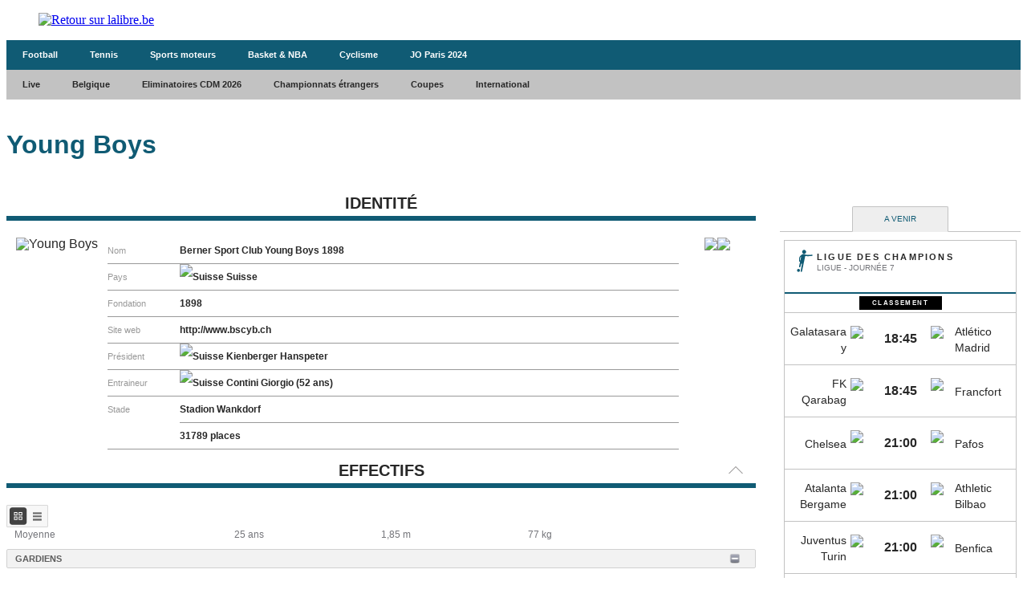

--- FILE ---
content_type: text/html;charset=utf-8
request_url: https://infosports.lalibre.be/football/equipe/1306/young-boys
body_size: 399407
content:
<!DOCTYPE html><html lang="fr"><head><meta charSet="utf-8"/><meta name="viewport" content="width=device-width,initial-scale=1,minimum-scale=1.0,maximum-scale=5"/><meta name="robots" content="index, follow, noarchive, max-snippet:-1, max-image-preview:large, max-video-preview:-1"/><title>Young Boys - Football - La Libre Belgique - La Libre</title><meta name="description" content="Avec lalibre.be, suivez en direct toute l&#x27;actualité en Belgique et dans le Monde, les news environnementales, les nouveautés économiques et..."/><meta name="author" content="La Libre"/><meta property="article:author" content="La Libre"/><meta name="La Libre.be" content="Faisons vivre l&#x27;info avec La Libre.be"/><meta name="google-signin-client_id" content="498974206704-o1ti9c42uqqju540ij1c63fh0oj8itel.apps.googleusercontent.com"/><meta name="google-signin-scope" content="profile email"/><meta name="apple-itunes-app" content="app-id=442719583"/><meta name="google-play-app" content="app-id=com.tapptic.lalibre"/><meta name="google-site-verification" content="vA5vNBs595ylHBPLI6gjNTbcVXPp2uKbqJBkOMonO74"/><meta name="msvalidate.01" content="2150FF283D329BA7652C8642E7F57DD2"/><meta name="dailymotion-domain-verification" content="dmmxmchazyu0168dw"/><meta id="FBappId" property="fb:app_id" content="639326882769449"/><meta property="og:type" content="website"/><meta property="og:title"/><meta property="og:description" content="Avec lalibre.be, suivez en direct toute l&#x27;actualité en Belgique et dans le Monde, les news environnementales, les nouveautés économiques et..."/><meta property="og:site_name" content="La Libre.be"/><script>
          </script>
            <meta property="og:image" content="https://www.lalibre.be/pf/resources/images/lalibre/logoSeo.svg?d=769" />
          <script></script><meta name="twitter:card" content="summary_large_image"/><meta name="twitter:creator" content="La Libre"/><meta name="twitter:title"/><meta name="twitter:description" content="Avec lalibre.be, suivez en direct toute l&#x27;actualité en Belgique et dans le Monde, les news environnementales, les nouveautés économiques et..."/><meta name="twitter:image" content="https://www.lalibre.be/pf/resources/images/lalibre/logoSeo.svg?d=769"/><meta name="cXenseParse:recs:recommendable" content="false"/><meta name="theme-color" content="#ac115d"/><link rel="preconnect" href="https://sdk.privacy-center.org"/><link rel="dns-prefetch" href="https://sdk.privacy-center.org"/><link rel="dns-prefetch" href="https://gabe.hit.gemius.pl"/><link rel="dns-prefetch" href="https://ls.hit.gemius.pl"/><link rel="preconnect" href="https://cdn-eu.piano.io/api/tinypass.min.js"/><link rel="dns-prefetch" href="https://www.googletagmanager.com"/><link rel="dns-prefetch" href="https://scdn.cxense.com"/><script>
            window.didomiEventListeners = window.didomiEventListeners || [];
            window.didomiOnReady = window.didomiOnReady || [];
            window.didomiNoticeIsShown = false;

            window.didomiEventListeners.push({
              event: 'notice.shown',
              listener: () => window.didomiNoticeIsShown = true,
            });

            window.didomiEventListeners.push({
              event: 'notice.hidden',
              listener: () => window.didomiNoticeIsShown = false,
            });
            
            window.didomiOnReady.push((Didomi) => {
              if (false) Didomi.notice.hide();
            });</script><script>window.gdprAppliesGlobally=true;(function(){function n(e){if(!window.frames[e])
            {if(document.body&&document.body.firstChild){var t=document.body;var r=document.createElement("iframe");
            r.style.display="none";r.name=e;r.title=e;t.insertBefore(r,t.firstChild)}else{setTimeout(
            function(){n(e)},5)}}}function e(r,i,o,c,s){function e(e,t,r,n){if(typeof r!=="function"){
            return}if(!window[i]){window[i]=[]}var a=false;if(s){a=s(e,n,r)}if(!a){window[i].push(
            {command:e,version:t,callback:r,parameter:n})}}e.stub=true;e.stubVersion=2;function t(n){
            if(!window[r]||window[r].stub!==true){return}if(!n.data){return}var a=typeof n.data==="string";
            var e;try{e=a?JSON.parse(n.data):n.data}catch(t){return}if(e[o]){var i=e[o];window[r]
            (i.command,i.version,function(e,t){var r={};r[c]={returnValue:e,success:t,callId:i.callId};
            n.source?.postMessage(a?JSON.stringify(r):r,"*")},i.parameter)}}if(typeof window[r]!=="function"){
            window[r]=e;if(window.addEventListener){window.addEventListener("message",t,false)}else{
            window.attachEvent("onmessage",t)}}}e("__tcfapi","__tcfapiBuffer","__tcfapiCall","__tcfapiReturn");
            n("__tcfapiLocator");(function(e,t){var r=document.createElement("link");r.rel="preconnect";r.as="script";
            var n=document.createElement("link");n.rel="dns-prefetch";n.as="script";
            var a=document.createElement("link");a.rel="preload";a.as="script";var i=document.createElement("script");
            i.id="spcloader";i.type="text/javascript";i["async"]=true;i.charset="utf-8";
            var o="https://sdk.privacy-center.org/"+e+"/loader.js?target_type=notice&target="+t;
            r.href="https://sdk.privacy-center.org/";n.href="https://sdk.privacy-center.org/";
            a.href=o;i.src=o;var c=document.getElementsByTagName("script")[0];c.parentNode.insertBefore(r,c);
            c.parentNode.insertBefore(n,c);c.parentNode.insertBefore(a,c);c.parentNode.insertBefore(i,c)})
            ("cc4f85a8-c8fa-4cde-a4fe-bc6383fdff93","YYqWs4N6")})();</script><script async="">
        var pp_gemius_identifier =
          'nXqV9DNn7aesIp9cX.R6KXXW.j2ZZ_9ETs2kIj8IPYr.o7';
        var pp_gemius_use_cmp = true;
        var pp_gemius_cmp_timeout = Infinity;
        var pp_gemius_cmp_purposes = {1:[1,5],2:[1,8,9,10]};
        var pp_gemius_extraparameters = new Array(
          'lan=FR',
          'key=actualite',
          'subs=sports/partenaires/title',
          'free=partenaires/title'
        );
        // lines below shouldn't be edited
        (function (d, t) {
          try {
            var gt = d.createElement(t),
              s = d.getElementsByTagName(t)[0],
              l = 'http' + (location.protocol == 'https:' ? 's' : '');
            gt.setAttribute('async', 'async');
            gt.setAttribute('defer', 'defer');
            gt.src = l + '://gabe.hit.gemius.pl/xgemius.min.js';
            s.parentNode.insertBefore(gt, s);
          } catch (e) {}
        })(document, 'script');</script><link rel="icon" sizes="32x32" href="https://www.lalibre.be/pf/resources/images/lalibre/favicon.ico?d=769"/><link rel="icon" sizes="180x180" href="https://www.lalibre.be/pf/resources/images/lalibre/iconMain-180.png?d=769"/><link rel="icon" sizes="512x512" href="https://www.lalibre.be/pf/resources/images/lalibre/iconMain-512.png?d=769"/><link rel="apple-touch-icon" sizes="20x20" href="https://www.lalibre.be/pf/resources/images/lalibre/apple-touch-icon/apple-touch-icon-20.png?d=769"/><link rel="apple-touch-icon" sizes="29x29" href="https://www.lalibre.be/pf/resources/images/lalibre/apple-touch-icon/apple-touch-icon-29.png?d=769"/><link rel="apple-touch-icon" sizes="40x40" href="https://www.lalibre.be/pf/resources/images/lalibre/apple-touch-icon/apple-touch-icon-40.png?d=769"/><link rel="apple-touch-icon" sizes="57x57" href="https://www.lalibre.be/pf/resources/images/lalibre/apple-touch-icon/apple-touch-icon-57.png?d=769"/><link rel="apple-touch-icon" sizes="58x58" href="https://www.lalibre.be/pf/resources/images/lalibre/apple-touch-icon/apple-touch-icon-58.png?d=769"/><link rel="apple-touch-icon" sizes="60x60" href="https://www.lalibre.be/pf/resources/images/lalibre/apple-touch-icon/apple-touch-icon-60.png?d=769"/><link rel="apple-touch-icon" sizes="76x76" href="https://www.lalibre.be/pf/resources/images/lalibre/apple-touch-icon/apple-touch-icon-76.png?d=769"/><link rel="apple-touch-icon" sizes="87x87" href="https://www.lalibre.be/pf/resources/images/lalibre/apple-touch-icon/apple-touch-icon-87.png?d=769"/><link rel="apple-touch-icon" sizes="114x114" href="https://www.lalibre.be/pf/resources/images/lalibre/apple-touch-icon/apple-touch-icon-114.png?d=769"/><link rel="apple-touch-icon" sizes="120x120" href="https://www.lalibre.be/pf/resources/images/lalibre/apple-touch-icon/apple-touch-icon-120.png?d=769"/><link rel="apple-touch-icon" sizes="152x152" href="https://www.lalibre.be/pf/resources/images/lalibre/apple-touch-icon/apple-touch-icon-152.png?d=769"/><link rel="apple-touch-icon" sizes="167x167" href="https://www.lalibre.be/pf/resources/images/lalibre/apple-touch-icon/apple-touch-icon-167.png?d=769"/><link rel="apple-touch-icon" sizes="180x180" href="https://www.lalibre.be/pf/resources/images/lalibre/apple-touch-icon/apple-touch-icon-180.png?d=769"/><script type="application/javascript" id="polyfill-script">if(!Array.prototype.includes||!(window.Object && window.Object.assign)||!window.Promise||!window.Symbol||!window.fetch){document.write('<script type="application/javascript" src="https://www.lalibre.be/pf/dist/engine/polyfill.js?d=769&mxId=00000000" defer=""><\/script>')}</script><script id="fusion-engine-react-script" type="application/javascript" src="https://www.lalibre.be/pf/dist/engine/react.js?d=769&amp;mxId=00000000" defer=""></script><script id="fusion-engine-combinations-script" type="application/javascript" src="https://www.lalibre.be/pf/dist/components/combinations/_partners.js?d=769&amp;mxId=00000000" defer=""></script><style>
            @font-face {
                font-family: 'Libre Franklin';
                font-style: normal;
                font-weight: 400;
                src: url('https://www.lalibre.be/pf/resources/fonts/lalibre/libre-franklin-v13-latin-regular.woff2?d=769') format('woff2'),url('https://www.lalibre.be/pf/resources/fonts/lalibre/libre-franklin-v13-latin-regular.woff?d=769') format('woff');
                font-display: swap;
            }
            @font-face {
                font-family: 'Libre Franklin';
                font-style: normal;
                font-weight: 500;
                src: url('https://www.lalibre.be/pf/resources/fonts/lalibre/libre-franklin-v13-latin-500.woff2?d=769') format('woff2'),url('https://www.lalibre.be/pf/resources/fonts/lalibre/libre-franklin-v13-latin-500.woff?d=769') format('woff');
                font-display: swap;
            }
            @font-face {
                font-family: 'Libre Franklin';
                font-style: normal;
                font-weight: 600;
                src: url('https://www.lalibre.be/pf/resources/fonts/lalibre/libre-franklin-v13-latin-600.woff2?d=769') format('woff2'),url('https://www.lalibre.be/pf/resources/fonts/lalibre/libre-franklin-v13-latin-600.woff?d=769') format('woff');
                font-display: swap;
            }
            @font-face {
                font-family: 'Libre Franklin';
                font-style: normal;
                font-weight: 700;
                src: url('https://www.lalibre.be/pf/resources/fonts/lalibre/libre-franklin-v13-latin-700.woff2?d=769') format('woff2'),url('https://www.lalibre.be/pf/resources/fonts/lalibre/libre-franklin-v13-latin-700.woff?d=769') format('woff');
                font-display: swap;
            }
            @font-face {
                font-family: 'Manuale';
                font-style: normal;
                font-weight: 600;
                src: url('https://www.lalibre.be/pf/resources/fonts/lalibre/manuale-v28-latin-600.woff2?d=769') format('woff2'),url('https://www.lalibre.be/pf/resources/fonts/lalibre/manuale-v28-latin-600.woff?d=769') format('woff');
                font-display: swap;
            }
            @font-face {
                font-family: 'Manuale';
                font-style: normal;
                font-weight: 800;
                src: url('https://www.lalibre.be/pf/resources/fonts/lalibre/manuale-v28-latin-800.woff2?d=769') format('woff2'),url('https://www.lalibre.be/pf/resources/fonts/lalibre/manuale-v28-latin-800.woff?d=769') format('woff');
                font-display: swap;
            }
            @font-face {
                font-family: 'Manuale';
                font-style: italic;
                font-weight: 800;
                src: url('https://www.lalibre.be/pf/resources/fonts/lalibre/manuale-v28-latin-800italic.woff2?d=769') format('woff2'),url('https://www.lalibre.be/pf/resources/fonts/lalibre/manuale-v28-latin-800italic.woff?d=769') format('woff');
                font-display: swap;
            }</style><link rel="preload" as="style" href="https://www.lalibre.be/pf/resources/dist/lalibre/css/styles.css?d=769"/><link rel="preload" href="https://www.lalibre.be/pf/resources/fonts/lalibre/libre-franklin-v13-latin-500.woff2?d=769" as="font" type="font/woff2" crossorigin="anonymous"/><link rel="preload" href="https://www.lalibre.be/pf/resources/fonts/lalibre/manuale-v28-latin-800.woff2?d=769" as="font" type="font/woff2" crossorigin="anonymous"/><link rel="stylesheet" href="https://www.lalibre.be/pf/resources/dist/lalibre/css/styles.css?d=769"/><script>(function(w,d,s,l,i){w[l]=w[l]||[];w[l].push({'gtm.start':
                new Date().getTime(),event:'gtm.js'});var f=d.getElementsByTagName(s)[0],
                j=d.createElement(s),dl=l!='dataLayer'?'&l='+l:'';j.async=true;j.src=
                'https://www.googletagmanager.com/gtm.js?id='+i+dl;f.parentNode.insertBefore(j,f);
                })(window,document,'script','dataLayer','GTM-56JJW4');</script><script>
  window._pac = window._pac || {};
  _pac.enableExtendedOptout = true;

    window.pdl = window.pdl || {};
    window.pdl.requireConsent = "v2";
    window.pdl.consent = {
      defaultPreset: {
        PA: "opt-out",
      },
    };
</script><link rel="stylesheet" href="/cache/css/all/all.txtdirection_ltr.reflanguage_2.content.css?ver=7a6f4a673e841b2dffe18c47db3841a5" /><link rel="stylesheet" href="/cache/css/football/footballteam/footballteam.refpage_2680.txtdirection_ltr.reflanguage_2.content.css?ver=ca97763ee2252235784e1bf9c90c716e" /><script type="text/javascript" src="/cache/js/all/all.reflanguage_2.content.js?ver=3e260d4609c377d08d355cb6dd6c540a" async>
                            </script>
<!-- Google Tag Manager -->
<script>(function(w,d,s,l,i){w[l]=w[l]||[];w[l].push({'gtm.start':
new Date().getTime(),event:'gtm.js'});var f=d.getElementsByTagName(s)[0],
j=d.createElement(s),dl=l!='dataLayer'?'&l='+l:'';j.async=true;j.src=
'https://www.googletagmanager.com/gtm.js?id='+i+dl;f.parentNode.insertBefore(j,f);
})(window,document,'script','dataLayer','GTM-56JJW4');</script>
<!-- End Google Tag Manager -->

<script async src='https://securepubads.g.doubleclick.net/tag/js/gpt.js'></script>
<script async src='https://scdn.cxense.com/cx.js'></script>
<script async src='https://scdn.cxense.com/track_banners_init.js'></script>

<script type="text/javascript">
    let adunitPath = '/22133500099/infosports.lalibre.be';
    var pathArray = window.location.href.split( '/' );

    if(pathArray[3] == '' ||  pathArray[3] == 'undefined'){
        adunitPath = adunitPath.concat("/", "homepage");
    }else{
        adunitPath = adunitPath.concat("/", pathArray[3]);
        if(pathArray[4] !== '' ||  pathArray[4] !== 'undefined'){
            adunitPath = adunitPath.concat("/", pathArray[4]);
        };
        if(pathArray[5] !== '' ||  pathArray[5] !== 'undefined'){
            adunitPath = adunitPath.concat("/", pathArray[5]);
        };
    };

    const dmpSiteId = '1146312058199983930';
    const dmpOrigin = 'lalibre.be';
    const dmpPrefix = 'qvy';
    var adsQueryString = window.location.search;
    var adsUrlParams = new URLSearchParams(adsQueryString);
    var adsDebugAds = adsUrlParams.get('debugAds');
    var debugAds = false;
    const dmpSegmentsPqid = '7ee6b48bb9242ab37c10f7b5b875e9240162c6dc';
    const dmpOriginPqid = 'd1ce6f9bd16216214e9bcd654d9cf203f2fd0a67';
    const dmpSyncPqid = 'cb886ff8c809569c3039cfbbe61a5a9108296482';
    const dmpSyncPubmaticId = '160240';
    const dmpSyncImproveId = '1549';
    const rnd = Math.floor(Math.random() * 999999);
    const adskeyConnect = localStorage.getItem('USER_ADSKEY_CONNECT') !== null ? localStorage.getItem('USER_ADSKEY_CONNECT')    : '';
    const id5UIserId = localStorage.getItem('id5Data') !== null && typeof JSON.parse(localStorage.getItem('id5Data')).userId !== 'undefined' ? JSON.parse(localStorage.getItem('id5Data')).userId : '';

    if(typeof adsDebugAds !== "undefined" && adsDebugAds !== "" && adsDebugAds !== null && adsDebugAds === "true"){
        debugAds = true;
    };
    
    var cX = window.cX || { tcf20: true };
    cX.callQueue = cX.callQueue || [];
    cX.callQueue.push([ 
        'invoke',
        function() {
            cX.setSiteId(dmpSiteId);
            cX.setEventAttributes({ origin: dmpOrigin, persistedQueryId: dmpOriginPqid });
            cX.sendPageViewEvent();
            cX.sync('appnexus');
            cX.sync({ partner: 'pubmatic', customerId: dmpSyncPubmaticId });
            cX.sync({ partner: 'imdigital', customerId: dmpSyncImproveId });
            if (adskeyConnect !== null && adskeyConnect !== '') {
                cX.addExternalId({ id: adskeyConnect, type: dmpPrefix });
                const apiUrl =
                    'https://api.cxense.com/profile/user/external/link/update?callback={{callback}}' +
                    '&persisted=' +
                    encodeURIComponent(dmpSyncPqid) +
                    '&json=' +
                    encodeURIComponent(
                        cX.JSON.stringify({
                            id: adskeyConnect,
                            type: dmpPrefix,
                            cxid: cX.getUserId(),
                        })
                    );
                    cX.jsonpRequest(apiUrl, function() {});
            }
            if (id5UIserId !== null && id5UIserId !== '') {
                cX.sync({ partner: 'idf', userId: id5UIserId });
            }
            const cxData = {};
            cxData.cxPrnd = cX.getPageContext().pageViewRandom;
            cxData.cxUserid = cX.getUserId();
            cxData.cxCxenseUserId = cX.getCxenseUserId();
            cxData.cxSegments = cX.getUserSegmentIds({ persistedQueryId: dmpSegmentsPqid });
            cxData.cxSiteId = dmpSiteId;
            cxData.cxAdskeyConnect = adskeyConnect;
            cxData.cxSitegroupPrefix = dmpPrefix;
            localStorage.setItem('cxData', JSON.stringify(cxData));
            if(debugOw){
                console.log('[DEBUGADS] : DMP callQueue.push() executed' + JSON.stringify(cxData) );
            }
        },
    ]);
</script>

<script>
    let gamCxUserid = '';
    let gamCxSegments = '';
    let gamCxSiteId = '';
    let gamCxPrnd = '';
    let cxData;
    try {
        cxData = JSON.parse(localStorage.getItem('cxData')) || {};
    } catch (e) {
        throw new Error(`[DEBUGADS] : Error when cxData is parsed: `);
    }

    if (
        typeof cxData.cxPrnd != 'undefined' &&
        typeof cxData.cxUserid != 'undefined' &&
        typeof cxData.cxSegments != 'undefined' &&
        typeof cxData.cxSiteId != 'undefined'
    ) {
        gamCxPrnd = cxData.cxPrnd;
        gamCxUserid = cxData.cxUserid;
        gamCxSegments = cxData.cxSegments;
        gamCxSiteId = cxData.cxSiteId;
    }

    window.googletag = window.googletag || {cmd: []};
    googletag.cmd.push(function() {
        var lbmapping = googletag.sizeMapping()
                                 .addSize([0, 0], [[320, 100]])
                                 .addSize([768, 0], [[728, 90]])
                                 .build();

        googletag.pubads().enableSingleRequest();
        googletag.pubads().enableLazyLoad({
            fetchMarginPercent: 500,
            renderMarginPercent: 100,
            mobileScaling: 2.0,
        });
        if (adskeyConnect !== null && adskeyConnect !== '') {
            googletag.pubads().setPublisherProvidedId(adskeyConnect);
        };
        if(debugAds){
            googletag.pubads().setTargeting('debugAds', ['true']);
        };
        googletag.pubads().setTargeting('CxSegments', gamCxSegments);
        googletag.pubads().setTargeting('cxid', gamCxUserid);
        googletag.pubads().setTargeting('cxsiteid', gamCxSiteId);
        googletag.pubads().setTargeting('cxprnd', gamCxPrnd);
        googletag.pubads().set('page_url', window.location.href);
        googletag.pubads().collapseEmptyDivs();

        googletag.defineSlot(adunitPath, [[728,90],[320,100]], 'div-gpt-leaderboard')
                 .setTargeting('adslot', ['leaderboard'])
                 .setTargeting('position', ['1'])
                 .defineSizeMapping(lbmapping)
                 .addService(googletag.pubads());
        googletag.defineSlot(adunitPath, [[300,250],[300,600]], 'div-gpt-rectangle')
                 .setTargeting('adslot', ['rectangle'])
                 .setTargeting('position', ['1'])
                 .addService(googletag.pubads());
        googletag.enableServices();
    });
</script>
</head><body class="LALIBRE PARTNERS-Page"><header class="ap-LayoutHeader"><div class="ap-PartnersMenu SPORTS"><div class="ap-PartnersMenu-container"><div class="ap-PartnersMenu-item"><a href="https://www.lalibre.be/" target="_self" title="Retour sur lalibre.be" class="ap-LogoMenu"><figure class=""><div class="relative"><img class="" style="opacity:1" alt="Retour sur lalibre.be" width="122" height="36" fetchpriority="high" src="https://www.lalibre.be/pf/resources/images/lalibre/logoMain-light.svg?d=769"/></div></figure></a></div></div></div></header><div data-wallpaper-spacer="true" class="ap-LayoutBody container"><main class="ap-LayoutBody-main">
<!-- Google Tag Manager (noscript) -->
<noscript><iframe src="https://www.googletagmanager.com/ns.html?id=GTM-56JJW4"
height="0" width="0" style="display:none;visibility:hidden"></iframe></noscript>
<!-- End Google Tag Manager (noscript) -->
<div class="div_idalgo_container div_idalgo_page" data-mobile="1">
    <div class="div_idalgo_header">
        <div class="div_idalgo_menu div_idalgo_menu_type_1"><nav class="nav_idalgo_menu" is_display="false"><ul class="ul_idalgo_menu"><li class="li_idalgo_menu" ref_menu="2145"><a class="a_idalgo_menu" href="/"><span class="span_idalgo_menu">Football</span></a></li>
<li class="li_idalgo_menu" ref_menu="2270"><a class="a_idalgo_menu" href="/tennis/score-center"><span class="span_idalgo_menu">Tennis</span></a></li>
<li class="li_idalgo_menu" ref_menu="2271"><a class="a_idalgo_menu" href="/sports-mecaniques/calendrier-saison"><span class="span_idalgo_menu">Sports moteurs</span></a></li>
<li class="li_idalgo_menu" ref_menu="3842"><a class="a_idalgo_menu" href="/basket"><span class="span_idalgo_menu">Basket &amp; NBA</span></a></li>
<li class="li_idalgo_menu" ref_menu="4016"><a class="a_idalgo_menu" href="/cyclisme"><span class="span_idalgo_menu">Cyclisme</span></a></li>
<li class="li_idalgo_menu" ref_menu="3869"><a class="a_idalgo_menu" href="/jeux-olympiques/calendrier"><span class="span_idalgo_menu">JO Paris 2024</span></a></li>
</ul>
<button class="button_idalgo_menu idalgo_sprite" onclick="iDalgo.menu.buttonOpenCloseResponsive(this);return(false);">Sports</button></nav>
</div><div class="div_idalgo_menu div_idalgo_menu_type_3"><nav class="nav_idalgo_menu" is_display="false"><ul class="ul_idalgo_menu"><li class="li_idalgo_menu" ref_menu="2146"><a class="a_idalgo_menu" href="/"><span class="span_idalgo_menu">Live</span></a></li>
<li class="li_idalgo_menu" ref_menu="2148" onclick="iDalgo.menu.clickLink(this);">
<a class="a_idalgo_menu"><span class="span_idalgo_menu">Belgique</span></a><nav class="nav_idalgo_menu_submenu" is_display="false" ref_menu="2148"><ul class="ul_idalgo_menu_submenu"><li class="li_idalgo_menu_submenu" ref_menu="2152"><a class="a_idalgo_menu_submenu" href="/football/division-1a/resultats-et-classements"><span class="span_idalgo_menu_submenu">Jupiler Pro League</span></a></li>
<li class="li_idalgo_menu_submenu" ref_menu="2153"><a class="a_idalgo_menu_submenu" href="/football/challenger-pro-league/resultats-et-classements"><span class="span_idalgo_menu_submenu">Challenger Pro League</span></a></li>
<li class="li_idalgo_menu_submenu" ref_menu="2154"><a class="a_idalgo_menu_submenu" href="/football/coupe-belgique/resultats-et-classements"><span class="span_idalgo_menu_submenu">Croky Cup</span></a></li>
</ul>
<button class="button_idalgo_menu idalgo_sprite" onclick="iDalgo.menu.buttonOpenCloseResponsive(this);return(false);"></button><button class="button_idalgo_submenu_close">X</button></nav>
</li>
<li class="li_idalgo_menu" ref_menu="2177"><a class="a_idalgo_menu" href="/football/eliminatoires-de-la-coupe-du-monde/resultats-et-classements"><span class="span_idalgo_menu">Eliminatoires CDM 2026</span></a></li>
<li class="li_idalgo_menu" ref_menu="2149" onclick="iDalgo.menu.clickLink(this);">
<a class="a_idalgo_menu"><span class="span_idalgo_menu">Championnats &eacute;trangers</span></a><nav class="nav_idalgo_menu_submenu" is_display="false" ref_menu="2149"><ul class="ul_idalgo_menu_submenu"><li class="li_idalgo_menu_submenu" ref_menu="2155"><a class="a_idalgo_menu_submenu" href="/football/premier-league/resultats-et-classements"><span class="span_idalgo_menu_submenu">Premier League</span></a></li>
<li class="li_idalgo_menu_submenu" ref_menu="2157"><a class="a_idalgo_menu_submenu" href="/football/liga/resultats-et-classements"><span class="span_idalgo_menu_submenu">Liga</span></a></li>
<li class="li_idalgo_menu_submenu" ref_menu="2159"><a class="a_idalgo_menu_submenu" href="/football/bundesliga/resultats-et-classements"><span class="span_idalgo_menu_submenu">Bundesliga</span></a></li>
<li class="li_idalgo_menu_submenu" ref_menu="2160"><a class="a_idalgo_menu_submenu" href="/football/calcio/resultats-et-classements"><span class="span_idalgo_menu_submenu">Serie A</span></a></li>
<li class="li_idalgo_menu_submenu" ref_menu="2161"><a class="a_idalgo_menu_submenu" href="/football/ligue-1/resultats-et-classements"><span class="span_idalgo_menu_submenu">Ligue 1</span></a></li>
</ul>
<button class="button_idalgo_menu idalgo_sprite" onclick="iDalgo.menu.buttonOpenCloseResponsive(this);return(false);"></button><button class="button_idalgo_submenu_close">X</button></nav>
</li>
<li class="li_idalgo_menu" ref_menu="2147" onclick="iDalgo.menu.clickLink(this);">
<a class="a_idalgo_menu"><span class="span_idalgo_menu">Coupes</span></a><nav class="nav_idalgo_menu_submenu" is_display="false" ref_menu="2147"><ul class="ul_idalgo_menu_submenu"><li class="li_idalgo_menu_submenu" ref_menu="2151"><a class="a_idalgo_menu_submenu" href="/football/ligue-des-champions/resultats-et-classements"><span class="span_idalgo_menu_submenu">Ligue des Champions</span></a></li>
<li class="li_idalgo_menu_submenu" ref_menu="2169"><a class="a_idalgo_menu_submenu" href="/football/ligue-europa/resultats-et-classements"><span class="span_idalgo_menu_submenu">Ligue Europa</span></a></li>
<li class="li_idalgo_menu_submenu" ref_menu="3878"><a class="a_idalgo_menu_submenu" href="/football/ligue-conference/resultats-et-classements"><span class="span_idalgo_menu_submenu">Ligue Conf&eacute;rence</span></a></li>
<li class="li_idalgo_menu_submenu" ref_menu="2170"><a class="a_idalgo_menu_submenu" href="/football/fa-cup/resultats-et-classements"><span class="span_idalgo_menu_submenu">FA Cup</span></a></li>
<li class="li_idalgo_menu_submenu" ref_menu="2171"><a class="a_idalgo_menu_submenu" href="/football/league-cup/resultats-et-classements"><span class="span_idalgo_menu_submenu">League Cup</span></a></li>
<li class="li_idalgo_menu_submenu" ref_menu="2172"><a class="a_idalgo_menu_submenu" href="/football/coupe-du-roi/resultats-et-classements"><span class="span_idalgo_menu_submenu">Copa del Rey</span></a></li>
<li class="li_idalgo_menu_submenu" ref_menu="2173"><a class="a_idalgo_menu_submenu" href="/football/coupe-allemagne/resultats-et-classements"><span class="span_idalgo_menu_submenu">Coupe d'Allemagne</span></a></li>
<li class="li_idalgo_menu_submenu" ref_menu="2174"><a class="a_idalgo_menu_submenu" href="/football/coppa-italia/resultats-et-classements"><span class="span_idalgo_menu_submenu">Coppa Italia</span></a></li>
<li class="li_idalgo_menu_submenu" ref_menu="2175"><a class="a_idalgo_menu_submenu" href="/football/coupe-de-france/resultats-et-classements"><span class="span_idalgo_menu_submenu">Coupe de France</span></a></li>
</ul>
<button class="button_idalgo_menu idalgo_sprite" onclick="iDalgo.menu.buttonOpenCloseResponsive(this);return(false);"></button><button class="button_idalgo_submenu_close">X</button></nav>
</li>
<li class="li_idalgo_menu" ref_menu="2150" onclick="iDalgo.menu.clickLink(this);">
<a class="a_idalgo_menu"><span class="span_idalgo_menu">International</span></a><nav class="nav_idalgo_menu_submenu" is_display="false" ref_menu="2150"><ul class="ul_idalgo_menu_submenu"><li class="li_idalgo_menu_submenu" ref_menu="2178"><a class="a_idalgo_menu_submenu" href="/football/amicaux-internationaux/resultats-et-classements"><span class="span_idalgo_menu_submenu">Amicaux internationaux</span></a></li>
<li class="li_idalgo_menu_submenu" ref_menu="2224"><a class="a_idalgo_menu_submenu" href="/football/can/resultats-et-classements"><span class="span_idalgo_menu_submenu">CAN 2025</span></a></li>
<li class="li_idalgo_menu_submenu" ref_menu="3996"><a class="a_idalgo_menu_submenu" href="/football/ligue-des-nations/resultats-et-classements"><span class="span_idalgo_menu_submenu">Ligue des Nations 2024/2025</span></a></li>
<li class="li_idalgo_menu_submenu" ref_menu="3999"><a class="a_idalgo_menu_submenu" href="/football/euro-feminin/resultats-et-classements"><span class="span_idalgo_menu_submenu">Euro f&eacute;minin 2025</span></a></li>
<li class="li_idalgo_menu_submenu" ref_menu="3775"><a class="a_idalgo_menu_submenu" href="/football/euro/resultats-et-classements"><span class="span_idalgo_menu_submenu">Euro 2024</span></a></li>
<li class="li_idalgo_menu_submenu" ref_menu="2179"><a class="a_idalgo_menu_submenu" href="/football/copa-america/resultats-et-classements"><span class="span_idalgo_menu_submenu">Copa America 2024</span></a></li>
<li class="li_idalgo_menu_submenu" ref_menu="2223"><a class="a_idalgo_menu_submenu" href="/football/coupe-du-monde/resultats-et-classements"><span class="span_idalgo_menu_submenu">Coupe du monde 2026</span></a></li>
<li class="li_idalgo_menu_submenu" ref_menu="3771"><a class="a_idalgo_menu_submenu" href="/football/eliminatoires-euro/resultats-et-classements"><span class="span_idalgo_menu_submenu">Eliminatoires Euro 2024</span></a></li>
</ul>
<button class="button_idalgo_menu idalgo_sprite" onclick="iDalgo.menu.buttonOpenCloseResponsive(this);return(false);"></button><button class="button_idalgo_submenu_close">X</button></nav>
</li>
</ul>
<button class="button_idalgo_menu idalgo_sprite" onclick="iDalgo.menu.buttonOpenCloseResponsive(this);return(false);"></button></nav>
</div><h1 class="h1_idalgo h1_idalgo_football"><span class="h1_idalgo_title">Young Boys</span><span class="h1_idalgo_subtitle">La fiche &eacute;quipe: Young Boys</span>
</h1>
    </div>
<!-- BODY START LEADERBOARD -->
<div id='div-gpt-leaderboard' style='margin-top:10px; text-align:center'>
  <script>
    googletag.cmd.push(function() { googletag.display('div-gpt-leaderboard'); });
  </script>
</div>
<!-- BODY END LEADERBOARD -->
<div class="div_idalgo_content_full">
        <!-- iDalgoFull -->
        <div class="div_idalgo_content">
            <div class="div_idalgo_content_team_identity"><div class="idalgo_title1" id="div_idalgo_content_team_identity_title"><h2 class="idalgo_title1">Identit&eacute;</h2>
</div>
<div class="div_idalgo_content_team_identity_content idalgo_clearfix"><div class="div_idalgo_team_identity_first"><img class="img_idalgo_team_identity_first_logo" src="https://media.api.idalgo.idalgo-hosting.com/Sport/Football/Team/Logo/100x100/logo_1306.png" title="Young Boys" alt="Young Boys">
</div>
<ul class="ul_idalgo_team_identity" style="min-height:175px"><li class="li_idalgo_team_identity"><span class="span_idalgo_team_identity_label">Nom</span><span class="span_idalgo_team_identity_value" title="Berner Sport Club Young Boys 1898">Berner Sport Club Young Boys 1898</span>
</li>
<li class="li_idalgo_team_identity"><span class="span_idalgo_team_identity_label">Pays</span><span class="span_idalgo_team_identity_value nationality"><img class="img_idalgo_team_identity_value_country" src="https://media.api.idalgo.idalgo-hosting.com/Country/16x11/country_12.png" alt="Suisse" title="Suisse"><span class="span_idalgo_team_identity_value_area">Suisse</span></span>
</li>
<li class="li_idalgo_team_identity"><span class="span_idalgo_team_identity_label">Fondation</span><span class="span_idalgo_team_identity_value" title="1898">1898</span>
</li>
<li class="li_idalgo_team_identity"><span class="span_idalgo_team_identity_label">Site web</span><a class="a_idalgo_team_identity_value" href="http://www.bscyb.ch" title="http://www.bscyb.ch">http://www.bscyb.ch</a>
</li>
<li class="li_idalgo_team_identity_double_person"><span class="span_idalgo_team_identity_double_person_label">Pr&eacute;sident </span><span class="span_idalgo_team_identity_double_person_value" title="Kienberger Hanspeter"><img class="img_idalgo_team_identity_double_person_value_country" src="https://media.api.idalgo.idalgo-hosting.com/Country/16x11/country_12.png" alt="Suisse" title="Suisse">Kienberger Hanspeter</span>
</li>
<li class="li_idalgo_team_identity_double_person"><span class="span_idalgo_team_identity_double_person_label">Entraineur</span><span class="span_idalgo_team_identity_double_person_value" title="Contini Giorgio (52 ans)"><img class="img_idalgo_team_identity_double_person_value_country" src="https://media.api.idalgo.idalgo-hosting.com/Country/16x11/country_12.png" alt="Suisse" title="Suisse">Contini Giorgio (52 ans)</span>
</li>
<li class="li_idalgo_team_identity_double"><span class="span_idalgo_team_identity_double_label">Stade</span><span class="span_idalgo_team_identity_double_value span_idalgo_team_identity_double_value_top" title="Stadion Wankdorf">Stadion Wankdorf</span><span class="span_idalgo_team_identity_double_value span_idalgo_team_identity_double_value_bottom" title="31789 places">31789 places</span>
</li>
</ul>
<div class="div_idalgo_team_identity_last"><img class="img_idalgo_team_identity_last_country" src="https://media.api.idalgo.idalgo-hosting.com/Country/70x49/country_12.png"><a class="a_idalgo_team_identity_last"><img class="img_idalgo_team_identity_last_coach" src="https://media.api.idalgo.idalgo-hosting.com/Person/100x141/person_11580.jpg"></a>
</div>
</div>
</div><div class="div_idalgo_content_team_squad_both div_idalgo_content_football_team_squad_both" id="idalgo_content_team_squad"><div class="idalgo_title1 div_idalgo_pointer" id="idalgo_content_team_infos_title" onclick='iDalgo.ToggleClass("idalgo_content_team_infos_content", "idalgo_action_show", "idalgo_action_hide");iDalgo.ToggleClass("idalgo_content_team_infos_title_sprite", "idalgo_title1_icon_show", "idalgo_title1_icon_hide")'><h2 class="idalgo_title1">Effectifs</h2>
<span class="idalgo_title1_icon_show" id="idalgo_content_team_infos_title_sprite"></span>
</div>
<div class="div_idalgo_content_team_infos_content idalgo_action_show" id="idalgo_content_team_infos_content" data-current="0"><div class="div_idalgo_content_team_infos_content_players idalgo_sprite" id="idalgo_squad_players_button" data-action="players" onclick="idalgo_squad_infos_display(this)"></div>
<div class="div_idalgo_content_team_infos_content_stats idalgo_sprite" id="idalgo_squad_stats_button" data-action="stats" style="display:none" onclick="idalgo_squad_infos_display(this)"></div>
<div class="div_idalgo_content_squad_infos_players" id="idalgo_content_squad_infos_players_0" data-competition="0"><ul class="ul_idalgo_content_team_squad_average"><li class="li_idalgo_content_team_squad_average">Moyenne</li>
<li class="li_idalgo_content_team_squad_average">25 ans</li>
<li class="li_idalgo_content_team_squad_average">1,85 m</li>
<li class="li_idalgo_content_team_squad_average">77 kg</li>
</ul>
<div class="div_idalgo_clear"></div>
<div class="div_idalgo_content_team_squad"><div class="idalgo_title2 div_idalgo_pointer" id="div_idalgo_content_football_team_squad_title_1-0" onclick='iDalgo.ToggleClass("div_idalgo_content_football_team_squad_content_1-0", "idalgo_action_show", "idalgo_action_hide");iDalgo.ToggleClass("div_idalgo_content_football_team_squad_title_1-0_sprite", "idalgo_title2_icon_show", "idalgo_title2_icon_hide")'><h3 class="idalgo_title2">Gardiens</h3>
<span class="idalgo_title2_icon_show" id="div_idalgo_content_football_team_squad_title_1-0_sprite"></span>
</div>
<div class="div_idalgo_content_team_squad_content idalgo_action_show" id="div_idalgo_content_football_team_squad_content_1-0"><select class="select_idalgo_content_team_squad_content_select" onchange='idalgo_team_squad_select("div_idalgo_content_football_team_squad_content_1-0", this)'><option class="" value="161827-1">Keller Marvin</option>
<option class="" value="52502-12">Lindner Heinz</option>
<option class="" value="62564-40">Marzino Dario</option>
<option class="" value="230415-60">Salchli Ruben</option>
<option class="" value="51325-26">Von Ballmoos David</option></select><div class="div_idalgo_content_team_squad_content_action_previous idalgo_sprite" onclick='idalgo_team_squad_view_person("div_idalgo_content_football_team_squad_content_1-0", "previous");' style="display:none"></div>
<div class="div_idalgo_content_team_squad_content_action_next idalgo_sprite" onclick='idalgo_team_squad_view_person("div_idalgo_content_football_team_squad_content_1-0", "next");'></div>
<ul class="ul_idalgo_content_team_squad_content_list idalgo_clearfix"><li class="li_idalgo_content_team_squad_content_list_person li_idalgo_team_squad_person_161827-1 li_idalgo_content_team_squad_content_list_is_selected" refCurrent="161827-1" refNext="52502-12"><a class="a_idalgo_content_team_squad_main_person" href="/football/joueur/161827/marvin-keller"><img class="img_idalgo_content_team_squad_main_person_person" src="https://media.api.idalgo.idalgo-hosting.com/Person/50x70/person_161827.jpg" title="Keller" alt="Keller"><ul class="ul_idalgo_content_team_squad_main_person_info"><li class="li_idalgo_content_team_squad_main_person_info_firstname">Marvin</li>
<li class="li_idalgo_content_team_squad_main_person_info_name">Keller</li>
<li class="li_idalgo_content_team_squad_main_person_info_years">23 ans</li>
<li class="li_idalgo_content_team_squad_main_person_info_country">Angleterre<img class="img_idalgo_content_team_squad_main_person_country" src="https://media.api.idalgo.idalgo-hosting.com/Country/16x11/country_6.png" title="6" alt="6">
</li>
</ul>
<span class="span_idalgo_content_team_squad_main_person_num_person">1</span></a>
</li>
<li class="li_idalgo_content_team_squad_content_list_person li_idalgo_team_squad_person_52502-12" refCurrent="52502-12" refPrevious="161827-1" refNext="62564-40"><a class="a_idalgo_content_team_squad_main_person" href="/football/joueur/52502/heinz-lindner"><img class="img_idalgo_content_team_squad_main_person_person" src="https://media.api.idalgo.idalgo-hosting.com/Person/50x70/person_52502.jpg" title="Lindner" alt="Lindner"><ul class="ul_idalgo_content_team_squad_main_person_info"><li class="li_idalgo_content_team_squad_main_person_info_firstname">Heinz</li>
<li class="li_idalgo_content_team_squad_main_person_info_name">Lindner</li>
<li class="li_idalgo_content_team_squad_main_person_info_years">35 ans</li>
<li class="li_idalgo_content_team_squad_main_person_info_country">Autriche<img class="img_idalgo_content_team_squad_main_person_country" src="https://media.api.idalgo.idalgo-hosting.com/Country/16x11/country_45.png" title="45" alt="45">
</li>
</ul>
<span class="span_idalgo_content_team_squad_main_person_num_person">12</span></a>
</li>
<li class="li_idalgo_content_team_squad_content_list_person li_idalgo_team_squad_person_62564-40" refCurrent="62564-40" refPrevious="52502-12" refNext="230415-60"><a class="a_idalgo_content_team_squad_main_person" href="/football/joueur/62564/dario-marzino"><img class="img_idalgo_content_team_squad_main_person_person" src="https://media.api.idalgo.idalgo-hosting.com/Person/50x70/person_62564.jpg" title="Marzino" alt="Marzino"><ul class="ul_idalgo_content_team_squad_main_person_info"><li class="li_idalgo_content_team_squad_main_person_info_firstname">Dario</li>
<li class="li_idalgo_content_team_squad_main_person_info_name">Marzino</li>
<li class="li_idalgo_content_team_squad_main_person_info_years">29 ans</li>
<li class="li_idalgo_content_team_squad_main_person_info_country">Suisse<img class="img_idalgo_content_team_squad_main_person_country" src="https://media.api.idalgo.idalgo-hosting.com/Country/16x11/country_12.png" title="12" alt="12">
</li>
</ul>
<span class="span_idalgo_content_team_squad_main_person_num_person">40</span></a>
</li>
<li class="li_idalgo_content_team_squad_content_list_person li_idalgo_team_squad_person_230415-60" refCurrent="230415-60" refPrevious="62564-40" refNext="51325-26"><a class="a_idalgo_content_team_squad_main_person" href="/football/joueur/230415/ruben-salchli"><img class="img_idalgo_content_team_squad_main_person_person" src="https://media.api.idalgo.idalgo-hosting.com/Person/50x70/person_0.jpg" title="Salchli" alt="Salchli"><ul class="ul_idalgo_content_team_squad_main_person_info"><li class="li_idalgo_content_team_squad_main_person_info_firstname">Ruben</li>
<li class="li_idalgo_content_team_squad_main_person_info_name">Salchli</li>
<li class="li_idalgo_content_team_squad_main_person_info_years">19 ans</li>
<li class="li_idalgo_content_team_squad_main_person_info_country">Pays-Bas<img class="img_idalgo_content_team_squad_main_person_country" src="https://media.api.idalgo.idalgo-hosting.com/Country/16x11/country_4.png" title="4" alt="4">
</li>
</ul>
<span class="span_idalgo_content_team_squad_main_person_num_person">60</span></a>
</li>
<li class="li_idalgo_content_team_squad_content_list_person li_idalgo_team_squad_person_51325-26" refCurrent="51325-26" refPrevious="230415-60"><a class="a_idalgo_content_team_squad_main_person" href="/football/joueur/51325/david-von-ballmoos"><img class="img_idalgo_content_team_squad_main_person_person" src="https://media.api.idalgo.idalgo-hosting.com/Person/50x70/person_51325.jpg" title="Von Ballmoos" alt="Von Ballmoos"><ul class="ul_idalgo_content_team_squad_main_person_info"><li class="li_idalgo_content_team_squad_main_person_info_firstname">David</li>
<li class="li_idalgo_content_team_squad_main_person_info_name">Von Ballmoos</li>
<li class="li_idalgo_content_team_squad_main_person_info_years">31 ans</li>
<li class="li_idalgo_content_team_squad_main_person_info_country">Suisse<img class="img_idalgo_content_team_squad_main_person_country" src="https://media.api.idalgo.idalgo-hosting.com/Country/16x11/country_12.png" title="12" alt="12">
</li>
</ul>
<span class="span_idalgo_content_team_squad_main_person_num_person">26</span></a>
</li>
</ul>
<div class="div_idalgo_clear"></div>
</div>
</div>
<div class="div_idalgo_content_team_squad"><div class="idalgo_title2 div_idalgo_pointer" id="div_idalgo_content_football_team_squad_title_2-0" onclick='iDalgo.ToggleClass("div_idalgo_content_football_team_squad_content_2-0", "idalgo_action_show", "idalgo_action_hide");iDalgo.ToggleClass("div_idalgo_content_football_team_squad_title_2-0_sprite", "idalgo_title2_icon_show", "idalgo_title2_icon_hide")'><h3 class="idalgo_title2">D&eacute;fenseurs</h3>
<span class="idalgo_title2_icon_hide" id="div_idalgo_content_football_team_squad_title_2-0_sprite"></span>
</div>
<div class="div_idalgo_content_team_squad_content idalgo_action_hide" id="div_idalgo_content_football_team_squad_content_2-0"><select class="select_idalgo_content_team_squad_content_select" onchange='idalgo_team_squad_select("div_idalgo_content_football_team_squad_content_2-0", this)'><option class="" value="228234-2">Andrews Ryan</option>
<option class="" value="143183-4">Banhie-Zoukrou Tanguy</option>
<option class="" value="44408-23">Benito Loris</option>
<option class="" value="111969-3">Hadjam Jaouen</option>
<option class="" value="56350-17">Janko Saidy</option>
<option class="" value="228236-57">Mambwa Olivier</option>
<option class="" value="164968-55">Seiler Mats</option>
<option class="" value="222644-66">Smith Rhodri</option>
<option class="" value="53585-5">Wuthrich Gregory</option></select><div class="div_idalgo_content_team_squad_content_action_previous idalgo_sprite" onclick='idalgo_team_squad_view_person("div_idalgo_content_football_team_squad_content_2-0", "previous");' style="display:none"></div>
<div class="div_idalgo_content_team_squad_content_action_next idalgo_sprite" onclick='idalgo_team_squad_view_person("div_idalgo_content_football_team_squad_content_2-0", "next");'></div>
<ul class="ul_idalgo_content_team_squad_content_list idalgo_clearfix"><li class="li_idalgo_content_team_squad_content_list_person li_idalgo_team_squad_person_228234-2 li_idalgo_content_team_squad_content_list_is_selected" refCurrent="228234-2" refNext="143183-4"><a class="a_idalgo_content_team_squad_main_person" href="/football/joueur/228234/ryan-andrews"><img class="img_idalgo_content_team_squad_main_person_person" src="https://media.api.idalgo.idalgo-hosting.com/Person/50x70/person_0.jpg" title="Andrews" alt="Andrews"><ul class="ul_idalgo_content_team_squad_main_person_info"><li class="li_idalgo_content_team_squad_main_person_info_firstname">Ryan</li>
<li class="li_idalgo_content_team_squad_main_person_info_name">Andrews</li>
<li class="li_idalgo_content_team_squad_main_person_info_years">21 ans</li>
<li class="li_idalgo_content_team_squad_main_person_info_country">Angleterre<img class="img_idalgo_content_team_squad_main_person_country" src="https://media.api.idalgo.idalgo-hosting.com/Country/16x11/country_6.png" title="6" alt="6">
</li>
</ul>
<span class="span_idalgo_content_team_squad_main_person_num_person">2</span></a>
</li>
<li class="li_idalgo_content_team_squad_content_list_person li_idalgo_team_squad_person_143183-4" refCurrent="143183-4" refPrevious="228234-2" refNext="44408-23"><a class="a_idalgo_content_team_squad_main_person" href="/football/joueur/143183/tanguy-banhie-zoukrou"><img class="img_idalgo_content_team_squad_main_person_person" src="https://media.api.idalgo.idalgo-hosting.com/Person/50x70/person_143183.jpg" title="Banhie-Zoukrou" alt="Banhie-Zoukrou"><ul class="ul_idalgo_content_team_squad_main_person_info"><li class="li_idalgo_content_team_squad_main_person_info_firstname">Tanguy</li>
<li class="li_idalgo_content_team_squad_main_person_info_name">Banhie-Zoukrou</li>
<li class="li_idalgo_content_team_squad_main_person_info_years">22 ans</li>
<li class="li_idalgo_content_team_squad_main_person_info_country">France<img class="img_idalgo_content_team_squad_main_person_country" src="https://media.api.idalgo.idalgo-hosting.com/Country/16x11/country_2.png" title="2" alt="2">
</li>
</ul>
<span class="span_idalgo_content_team_squad_main_person_num_person">4</span></a>
</li>
<li class="li_idalgo_content_team_squad_content_list_person li_idalgo_team_squad_person_44408-23" refCurrent="44408-23" refPrevious="143183-4" refNext="111969-3"><a class="a_idalgo_content_team_squad_main_person" href="/football/joueur/44408/loris-benito"><img class="img_idalgo_content_team_squad_main_person_person" src="https://media.api.idalgo.idalgo-hosting.com/Person/50x70/person_44408.jpg" title="Benito" alt="Benito"><ul class="ul_idalgo_content_team_squad_main_person_info"><li class="li_idalgo_content_team_squad_main_person_info_firstname">Loris</li>
<li class="li_idalgo_content_team_squad_main_person_info_name">Benito</li>
<li class="li_idalgo_content_team_squad_main_person_info_years">34 ans</li>
<li class="li_idalgo_content_team_squad_main_person_info_country">Suisse<img class="img_idalgo_content_team_squad_main_person_country" src="https://media.api.idalgo.idalgo-hosting.com/Country/16x11/country_12.png" title="12" alt="12">
</li>
</ul>
<span class="span_idalgo_content_team_squad_main_person_num_person">23</span></a>
</li>
<li class="li_idalgo_content_team_squad_content_list_person li_idalgo_team_squad_person_111969-3" refCurrent="111969-3" refPrevious="44408-23" refNext="56350-17"><a class="a_idalgo_content_team_squad_main_person" href="/football/joueur/111969/jaouen-hadjam"><img class="img_idalgo_content_team_squad_main_person_person" src="https://media.api.idalgo.idalgo-hosting.com/Person/50x70/person_111969.jpg" title="Hadjam" alt="Hadjam"><ul class="ul_idalgo_content_team_squad_main_person_info"><li class="li_idalgo_content_team_squad_main_person_info_firstname">Jaouen</li>
<li class="li_idalgo_content_team_squad_main_person_info_name">Hadjam</li>
<li class="li_idalgo_content_team_squad_main_person_info_years">22 ans</li>
<li class="li_idalgo_content_team_squad_main_person_info_country">Alg&eacute;rie<img class="img_idalgo_content_team_squad_main_person_country" src="https://media.api.idalgo.idalgo-hosting.com/Country/16x11/country_33.png" title="33" alt="33">
</li>
</ul>
<span class="span_idalgo_content_team_squad_main_person_num_person">3</span></a>
</li>
<li class="li_idalgo_content_team_squad_content_list_person li_idalgo_team_squad_person_56350-17" refCurrent="56350-17" refPrevious="111969-3" refNext="228236-57"><a class="a_idalgo_content_team_squad_main_person" href="/football/joueur/56350/saidy-janko"><img class="img_idalgo_content_team_squad_main_person_person" src="https://media.api.idalgo.idalgo-hosting.com/Person/50x70/person_56350.jpg" title="Janko" alt="Janko"><ul class="ul_idalgo_content_team_squad_main_person_info"><li class="li_idalgo_content_team_squad_main_person_info_firstname">Saidy</li>
<li class="li_idalgo_content_team_squad_main_person_info_name">Janko</li>
<li class="li_idalgo_content_team_squad_main_person_info_years">30 ans</li>
<li class="li_idalgo_content_team_squad_main_person_info_country">Gambie<img class="img_idalgo_content_team_squad_main_person_country" src="https://media.api.idalgo.idalgo-hosting.com/Country/16x11/country_92.png" title="92" alt="92">
</li>
</ul>
<span class="span_idalgo_content_team_squad_main_person_num_person">17</span></a>
</li>
<li class="li_idalgo_content_team_squad_content_list_person li_idalgo_team_squad_person_228236-57" refCurrent="228236-57" refPrevious="56350-17" refNext="164968-55"><a class="a_idalgo_content_team_squad_main_person" href="/football/joueur/228236/olivier-mambwa"><img class="img_idalgo_content_team_squad_main_person_person" src="https://media.api.idalgo.idalgo-hosting.com/Person/50x70/person_0.jpg" title="Mambwa" alt="Mambwa"><ul class="ul_idalgo_content_team_squad_main_person_info"><li class="li_idalgo_content_team_squad_main_person_info_firstname">Olivier</li>
<li class="li_idalgo_content_team_squad_main_person_info_name">Mambwa</li>
<li class="li_idalgo_content_team_squad_main_person_info_years">17 ans</li>
<li class="li_idalgo_content_team_squad_main_person_info_country">Suisse<img class="img_idalgo_content_team_squad_main_person_country" src="https://media.api.idalgo.idalgo-hosting.com/Country/16x11/country_12.png" title="12" alt="12">
</li>
</ul>
<span class="span_idalgo_content_team_squad_main_person_num_person">57</span></a>
</li>
<li class="li_idalgo_content_team_squad_content_list_person li_idalgo_team_squad_person_164968-55" refCurrent="164968-55" refPrevious="228236-57" refNext="222644-66"><a class="a_idalgo_content_team_squad_main_person" href="/football/joueur/164968/mats-seiler"><img class="img_idalgo_content_team_squad_main_person_person" src="https://media.api.idalgo.idalgo-hosting.com/Person/50x70/person_164968.jpg" title="Seiler" alt="Seiler"><ul class="ul_idalgo_content_team_squad_main_person_info"><li class="li_idalgo_content_team_squad_main_person_info_firstname">Mats</li>
<li class="li_idalgo_content_team_squad_main_person_info_name">Seiler</li>
<li class="li_idalgo_content_team_squad_main_person_info_years">20 ans</li>
<li class="li_idalgo_content_team_squad_main_person_info_country">Suisse<img class="img_idalgo_content_team_squad_main_person_country" src="https://media.api.idalgo.idalgo-hosting.com/Country/16x11/country_12.png" title="12" alt="12">
</li>
</ul>
<span class="span_idalgo_content_team_squad_main_person_num_person">55</span></a>
</li>
<li class="li_idalgo_content_team_squad_content_list_person li_idalgo_team_squad_person_222644-66" refCurrent="222644-66" refPrevious="164968-55" refNext="53585-5"><a class="a_idalgo_content_team_squad_main_person" href="/football/joueur/222644/rhodri-smith"><img class="img_idalgo_content_team_squad_main_person_person" src="https://media.api.idalgo.idalgo-hosting.com/Person/50x70/person_0.jpg" title="Smith" alt="Smith"><ul class="ul_idalgo_content_team_squad_main_person_info"><li class="li_idalgo_content_team_squad_main_person_info_firstname">Rhodri</li>
<li class="li_idalgo_content_team_squad_main_person_info_name">Smith</li>
<li class="li_idalgo_content_team_squad_main_person_info_years">19 ans</li>
<li class="li_idalgo_content_team_squad_main_person_info_country">Suisse<img class="img_idalgo_content_team_squad_main_person_country" src="https://media.api.idalgo.idalgo-hosting.com/Country/16x11/country_12.png" title="12" alt="12">
</li>
</ul>
<span class="span_idalgo_content_team_squad_main_person_num_person">66</span></a>
</li>
<li class="li_idalgo_content_team_squad_content_list_person li_idalgo_team_squad_person_53585-5" refCurrent="53585-5" refPrevious="222644-66"><a class="a_idalgo_content_team_squad_main_person" href="/football/joueur/53585/gregory-wuthrich"><img class="img_idalgo_content_team_squad_main_person_person" src="https://media.api.idalgo.idalgo-hosting.com/Person/50x70/person_53585.jpg" title="Wuthrich" alt="Wuthrich"><ul class="ul_idalgo_content_team_squad_main_person_info"><li class="li_idalgo_content_team_squad_main_person_info_firstname">Gregory</li>
<li class="li_idalgo_content_team_squad_main_person_info_name">Wuthrich</li>
<li class="li_idalgo_content_team_squad_main_person_info_years">31 ans</li>
<li class="li_idalgo_content_team_squad_main_person_info_country">Suisse<img class="img_idalgo_content_team_squad_main_person_country" src="https://media.api.idalgo.idalgo-hosting.com/Country/16x11/country_12.png" title="12" alt="12">
</li>
</ul>
<span class="span_idalgo_content_team_squad_main_person_num_person">5</span></a>
</li>
</ul>
<div class="div_idalgo_clear"></div>
</div>
</div>
<div class="div_idalgo_content_team_squad"><div class="idalgo_title2 div_idalgo_pointer" id="div_idalgo_content_football_team_squad_title_3-0" onclick='iDalgo.ToggleClass("div_idalgo_content_football_team_squad_content_3-0", "idalgo_action_show", "idalgo_action_hide");iDalgo.ToggleClass("div_idalgo_content_football_team_squad_title_3-0_sprite", "idalgo_title2_icon_show", "idalgo_title2_icon_hide")'><h3 class="idalgo_title2">Milieux</h3>
<span class="idalgo_title2_icon_hide" id="div_idalgo_content_football_team_squad_title_3-0_sprite"></span>
</div>
<div class="div_idalgo_content_team_squad_content idalgo_action_hide" id="div_idalgo_content_football_team_squad_content_3-0"><select class="select_idalgo_content_team_squad_content_select" onchange='idalgo_team_squad_select("div_idalgo_content_football_team_squad_content_3-0", this)'><option class="" value="230416-48">Dalipi Lufti</option>
<option class="" value="69097-16">Fassnacht Christian</option>
<option class="" value="57932-6">Fernandes Ribeiro Edimilson</option>
<option class="" value="157576-37">Gigovi&#263; Armin</option>
<option class="" value="62675-30">Lauper Sandro</option>
<option class="" value="214776-13">Pech Dominik</option>
<option class="" value="56520-45">Raveloson Rayan</option>
<option class="" value="230173-53">Rufener Elio</option>
<option class="" value="228235-10">Sanches Alvyn</option></select><div class="div_idalgo_content_team_squad_content_action_previous idalgo_sprite" onclick='idalgo_team_squad_view_person("div_idalgo_content_football_team_squad_content_3-0", "previous");' style="display:none"></div>
<div class="div_idalgo_content_team_squad_content_action_next idalgo_sprite" onclick='idalgo_team_squad_view_person("div_idalgo_content_football_team_squad_content_3-0", "next");'></div>
<ul class="ul_idalgo_content_team_squad_content_list idalgo_clearfix"><li class="li_idalgo_content_team_squad_content_list_person li_idalgo_team_squad_person_230416-48 li_idalgo_content_team_squad_content_list_is_selected" refCurrent="230416-48" refNext="69097-16"><a class="a_idalgo_content_team_squad_main_person" href="/football/joueur/230416/lufti-dalipi"><img class="img_idalgo_content_team_squad_main_person_person" src="https://media.api.idalgo.idalgo-hosting.com/Person/50x70/person_0.jpg" title="Dalipi" alt="Dalipi"><ul class="ul_idalgo_content_team_squad_main_person_info"><li class="li_idalgo_content_team_squad_main_person_info_firstname">Lufti</li>
<li class="li_idalgo_content_team_squad_main_person_info_name">Dalipi</li>
<li class="li_idalgo_content_team_squad_main_person_info_years">19 ans</li>
<li class="li_idalgo_content_team_squad_main_person_info_country">Suisse<img class="img_idalgo_content_team_squad_main_person_country" src="https://media.api.idalgo.idalgo-hosting.com/Country/16x11/country_12.png" title="12" alt="12">
</li>
</ul>
<span class="span_idalgo_content_team_squad_main_person_num_person">48</span></a>
</li>
<li class="li_idalgo_content_team_squad_content_list_person li_idalgo_team_squad_person_69097-16" refCurrent="69097-16" refPrevious="230416-48" refNext="57932-6"><a class="a_idalgo_content_team_squad_main_person" href="/football/joueur/69097/christian-fassnacht"><img class="img_idalgo_content_team_squad_main_person_person" src="https://media.api.idalgo.idalgo-hosting.com/Person/50x70/person_69097.jpg" title="Fassnacht" alt="Fassnacht"><ul class="ul_idalgo_content_team_squad_main_person_info"><li class="li_idalgo_content_team_squad_main_person_info_firstname">Christian</li>
<li class="li_idalgo_content_team_squad_main_person_info_name">Fassnacht</li>
<li class="li_idalgo_content_team_squad_main_person_info_years">32 ans</li>
<li class="li_idalgo_content_team_squad_main_person_info_country">Suisse<img class="img_idalgo_content_team_squad_main_person_country" src="https://media.api.idalgo.idalgo-hosting.com/Country/16x11/country_12.png" title="12" alt="12">
</li>
</ul>
<span class="span_idalgo_content_team_squad_main_person_num_person">16</span></a>
</li>
<li class="li_idalgo_content_team_squad_content_list_person li_idalgo_team_squad_person_57932-6" refCurrent="57932-6" refPrevious="69097-16" refNext="157576-37"><a class="a_idalgo_content_team_squad_main_person" href="/football/joueur/57932/edimilson-fernandes-ribeiro"><img class="img_idalgo_content_team_squad_main_person_person" src="https://media.api.idalgo.idalgo-hosting.com/Person/50x70/person_57932.jpg" title="Fernandes" alt="Fernandes"><ul class="ul_idalgo_content_team_squad_main_person_info"><li class="li_idalgo_content_team_squad_main_person_info_firstname">Edimilson</li>
<li class="li_idalgo_content_team_squad_main_person_info_name">Fernandes Ribeiro</li>
<li class="li_idalgo_content_team_squad_main_person_info_years">29 ans</li>
<li class="li_idalgo_content_team_squad_main_person_info_country">Suisse<img class="img_idalgo_content_team_squad_main_person_country" src="https://media.api.idalgo.idalgo-hosting.com/Country/16x11/country_12.png" title="12" alt="12">
</li>
</ul>
<span class="span_idalgo_content_team_squad_main_person_num_person">6</span></a>
</li>
<li class="li_idalgo_content_team_squad_content_list_person li_idalgo_team_squad_person_157576-37" refCurrent="157576-37" refPrevious="57932-6" refNext="62675-30"><a class="a_idalgo_content_team_squad_main_person" href="/football/joueur/157576/armin-gigovi%C4%87"><img class="img_idalgo_content_team_squad_main_person_person" src="https://media.api.idalgo.idalgo-hosting.com/Person/50x70/person_0.jpg" title="Gigovi&#263;" alt="Gigovi&#263;"><ul class="ul_idalgo_content_team_squad_main_person_info"><li class="li_idalgo_content_team_squad_main_person_info_firstname">Armin</li>
<li class="li_idalgo_content_team_squad_main_person_info_name">Gigovi&#263;</li>
<li class="li_idalgo_content_team_squad_main_person_info_years">23 ans</li>
<li class="li_idalgo_content_team_squad_main_person_info_country">Su&egrave;de<img class="img_idalgo_content_team_squad_main_person_country" src="https://media.api.idalgo.idalgo-hosting.com/Country/16x11/country_24.png" title="24" alt="24">
</li>
</ul>
<span class="span_idalgo_content_team_squad_main_person_num_person">37</span></a>
</li>
<li class="li_idalgo_content_team_squad_content_list_person li_idalgo_team_squad_person_62675-30" refCurrent="62675-30" refPrevious="157576-37" refNext="214776-13"><a class="a_idalgo_content_team_squad_main_person" href="/football/joueur/62675/sandro-lauper"><img class="img_idalgo_content_team_squad_main_person_person" src="https://media.api.idalgo.idalgo-hosting.com/Person/50x70/person_62675.jpg" title="Lauper" alt="Lauper"><ul class="ul_idalgo_content_team_squad_main_person_info"><li class="li_idalgo_content_team_squad_main_person_info_firstname">Sandro</li>
<li class="li_idalgo_content_team_squad_main_person_info_name">Lauper</li>
<li class="li_idalgo_content_team_squad_main_person_info_years">29 ans</li>
<li class="li_idalgo_content_team_squad_main_person_info_country">Suisse<img class="img_idalgo_content_team_squad_main_person_country" src="https://media.api.idalgo.idalgo-hosting.com/Country/16x11/country_12.png" title="12" alt="12">
</li>
</ul>
<span class="span_idalgo_content_team_squad_main_person_num_person">30</span></a>
</li>
<li class="li_idalgo_content_team_squad_content_list_person li_idalgo_team_squad_person_214776-13" refCurrent="214776-13" refPrevious="62675-30" refNext="56520-45"><a class="a_idalgo_content_team_squad_main_person" href="/football/joueur/214776/dominik-pech"><img class="img_idalgo_content_team_squad_main_person_person" src="https://media.api.idalgo.idalgo-hosting.com/Person/50x70/person_214776.jpg" title="Pech" alt="Pech"><ul class="ul_idalgo_content_team_squad_main_person_info"><li class="li_idalgo_content_team_squad_main_person_info_firstname">Dominik</li>
<li class="li_idalgo_content_team_squad_main_person_info_name">Pech</li>
<li class="li_idalgo_content_team_squad_main_person_info_years">19 ans</li>
<li class="li_idalgo_content_team_squad_main_person_info_country">R&eacute;p. Tch&egrave;que<img class="img_idalgo_content_team_squad_main_person_country" src="https://media.api.idalgo.idalgo-hosting.com/Country/16x11/country_17.png" title="17" alt="17">
</li>
</ul>
<span class="span_idalgo_content_team_squad_main_person_num_person">13</span></a>
</li>
<li class="li_idalgo_content_team_squad_content_list_person li_idalgo_team_squad_person_56520-45" refCurrent="56520-45" refPrevious="214776-13" refNext="230173-53"><a class="a_idalgo_content_team_squad_main_person" href="/football/joueur/56520/rayan-raveloson"><img class="img_idalgo_content_team_squad_main_person_person" src="https://media.api.idalgo.idalgo-hosting.com/Person/50x70/person_56520.jpg" title="Raveloson" alt="Raveloson"><ul class="ul_idalgo_content_team_squad_main_person_info"><li class="li_idalgo_content_team_squad_main_person_info_firstname">Rayan</li>
<li class="li_idalgo_content_team_squad_main_person_info_name">Raveloson</li>
<li class="li_idalgo_content_team_squad_main_person_info_years">29 ans</li>
<li class="li_idalgo_content_team_squad_main_person_info_country">Madagascar<img class="img_idalgo_content_team_squad_main_person_country" src="https://media.api.idalgo.idalgo-hosting.com/Country/16x11/country_70.png" title="70" alt="70">
</li>
</ul>
<span class="span_idalgo_content_team_squad_main_person_num_person">45</span></a>
</li>
<li class="li_idalgo_content_team_squad_content_list_person li_idalgo_team_squad_person_230173-53" refCurrent="230173-53" refPrevious="56520-45" refNext="228235-10"><a class="a_idalgo_content_team_squad_main_person" href="/football/joueur/230173/elio-rufener"><img class="img_idalgo_content_team_squad_main_person_person" src="https://media.api.idalgo.idalgo-hosting.com/Person/50x70/person_0.jpg" title="Rufener" alt="Rufener"><ul class="ul_idalgo_content_team_squad_main_person_info"><li class="li_idalgo_content_team_squad_main_person_info_firstname">Elio</li>
<li class="li_idalgo_content_team_squad_main_person_info_name">Rufener</li>
<li class="li_idalgo_content_team_squad_main_person_info_years">18 ans</li>
<li class="li_idalgo_content_team_squad_main_person_info_country">Suisse<img class="img_idalgo_content_team_squad_main_person_country" src="https://media.api.idalgo.idalgo-hosting.com/Country/16x11/country_12.png" title="12" alt="12">
</li>
</ul>
<span class="span_idalgo_content_team_squad_main_person_num_person">53</span></a>
</li>
<li class="li_idalgo_content_team_squad_content_list_person li_idalgo_team_squad_person_228235-10" refCurrent="228235-10" refPrevious="230173-53"><a class="a_idalgo_content_team_squad_main_person" href="/football/joueur/228235/alvyn-sanches"><img class="img_idalgo_content_team_squad_main_person_person" src="https://media.api.idalgo.idalgo-hosting.com/Person/50x70/person_0.jpg" title="Sanches" alt="Sanches"><ul class="ul_idalgo_content_team_squad_main_person_info"><li class="li_idalgo_content_team_squad_main_person_info_firstname">Alvyn</li>
<li class="li_idalgo_content_team_squad_main_person_info_name">Sanches</li>
<li class="li_idalgo_content_team_squad_main_person_info_years">22 ans</li>
<li class="li_idalgo_content_team_squad_main_person_info_country">Suisse<img class="img_idalgo_content_team_squad_main_person_country" src="https://media.api.idalgo.idalgo-hosting.com/Country/16x11/country_12.png" title="12" alt="12">
</li>
</ul>
<span class="span_idalgo_content_team_squad_main_person_num_person">10</span></a>
</li>
</ul>
<div class="div_idalgo_clear"></div>
</div>
</div>
<div class="div_idalgo_content_team_squad"><div class="idalgo_title2 div_idalgo_pointer" id="div_idalgo_content_football_team_squad_title_4-0" onclick='iDalgo.ToggleClass("div_idalgo_content_football_team_squad_content_4-0", "idalgo_action_show", "idalgo_action_hide");iDalgo.ToggleClass("div_idalgo_content_football_team_squad_title_4-0_sprite", "idalgo_title2_icon_show", "idalgo_title2_icon_hide")'><h3 class="idalgo_title2">Attaquants</h3>
<span class="idalgo_title2_icon_hide" id="div_idalgo_content_football_team_squad_title_4-0_sprite"></span>
</div>
<div class="div_idalgo_content_team_squad_content idalgo_action_hide" id="div_idalgo_content_football_team_squad_content_4-0"><select class="select_idalgo_content_team_squad_content_select" onchange='idalgo_team_squad_select("div_idalgo_content_football_team_squad_content_4-0", this)'><option class="" value="55859-29">Bedia Chris Vianney</option>
<option class="" value="107435-11">Colley Ebrima</option>
<option class="" value="160925-31">Conte Facinet</option>
<option class="" value="78385-9">C&oacute;rdova Lezama Sergio Duvan</option>
<option class="" value="96904-15">Elia Meschak</option>
<option class="" value="230172-48">Luthi Janis</option>
<option class="" value="112627-39">Males Darian</option>
<option class="" value="97820-77">Sousa Monteiro Joel Filipe</option>
<option class="" value="227991-25">Tsimba Felix Emmanuel</option>
<option class="" value="111973-7">Virginius Alan</option></select><div class="div_idalgo_content_team_squad_content_action_previous idalgo_sprite" onclick='idalgo_team_squad_view_person("div_idalgo_content_football_team_squad_content_4-0", "previous");' style="display:none"></div>
<div class="div_idalgo_content_team_squad_content_action_next idalgo_sprite" onclick='idalgo_team_squad_view_person("div_idalgo_content_football_team_squad_content_4-0", "next");'></div>
<ul class="ul_idalgo_content_team_squad_content_list idalgo_clearfix"><li class="li_idalgo_content_team_squad_content_list_person li_idalgo_team_squad_person_55859-29 li_idalgo_content_team_squad_content_list_is_selected" refCurrent="55859-29" refNext="107435-11"><a class="a_idalgo_content_team_squad_main_person" href="/football/joueur/55859/chris-vianney-bedia"><img class="img_idalgo_content_team_squad_main_person_person" src="https://media.api.idalgo.idalgo-hosting.com/Person/50x70/person_55859.jpg" title="Bedia" alt="Bedia"><ul class="ul_idalgo_content_team_squad_main_person_info"><li class="li_idalgo_content_team_squad_main_person_info_firstname">Chris Vianney</li>
<li class="li_idalgo_content_team_squad_main_person_info_name">Bedia</li>
<li class="li_idalgo_content_team_squad_main_person_info_years">29 ans</li>
<li class="li_idalgo_content_team_squad_main_person_info_country">C&ocirc;te d'Ivoire<img class="img_idalgo_content_team_squad_main_person_country" src="https://media.api.idalgo.idalgo-hosting.com/Country/16x11/country_34.png" title="34" alt="34">
</li>
</ul>
<span class="span_idalgo_content_team_squad_main_person_num_person">29</span></a>
</li>
<li class="li_idalgo_content_team_squad_content_list_person li_idalgo_team_squad_person_107435-11" refCurrent="107435-11" refPrevious="55859-29" refNext="160925-31"><a class="a_idalgo_content_team_squad_main_person" href="/football/joueur/107435/ebrima-colley"><img class="img_idalgo_content_team_squad_main_person_person" src="https://media.api.idalgo.idalgo-hosting.com/Person/50x70/person_107435.jpg" title="Colley" alt="Colley"><ul class="ul_idalgo_content_team_squad_main_person_info"><li class="li_idalgo_content_team_squad_main_person_info_firstname">Ebrima</li>
<li class="li_idalgo_content_team_squad_main_person_info_name">Colley</li>
<li class="li_idalgo_content_team_squad_main_person_info_years">25 ans</li>
<li class="li_idalgo_content_team_squad_main_person_info_country">Gambie<img class="img_idalgo_content_team_squad_main_person_country" src="https://media.api.idalgo.idalgo-hosting.com/Country/16x11/country_92.png" title="92" alt="92">
</li>
</ul>
<span class="span_idalgo_content_team_squad_main_person_num_person">11</span></a>
</li>
<li class="li_idalgo_content_team_squad_content_list_person li_idalgo_team_squad_person_160925-31" refCurrent="160925-31" refPrevious="107435-11" refNext="78385-9"><a class="a_idalgo_content_team_squad_main_person" href="/football/joueur/160925/facinet-conte"><img class="img_idalgo_content_team_squad_main_person_person" src="https://media.api.idalgo.idalgo-hosting.com/Person/50x70/person_160925.jpg" title="Conte" alt="Conte"><ul class="ul_idalgo_content_team_squad_main_person_info"><li class="li_idalgo_content_team_squad_main_person_info_firstname">Facinet</li>
<li class="li_idalgo_content_team_squad_main_person_info_name">Conte</li>
<li class="li_idalgo_content_team_squad_main_person_info_years">20 ans</li>
<li class="li_idalgo_content_team_squad_main_person_info_country">Guin&eacute;e<img class="img_idalgo_content_team_squad_main_person_country" src="https://media.api.idalgo.idalgo-hosting.com/Country/16x11/country_59.png" title="59" alt="59">
</li>
</ul>
<span class="span_idalgo_content_team_squad_main_person_num_person">31</span></a>
</li>
<li class="li_idalgo_content_team_squad_content_list_person li_idalgo_team_squad_person_78385-9" refCurrent="78385-9" refPrevious="160925-31" refNext="96904-15"><a class="a_idalgo_content_team_squad_main_person" href="/football/joueur/78385/sergio-duvan-cordova-lezama"><img class="img_idalgo_content_team_squad_main_person_person" src="https://media.api.idalgo.idalgo-hosting.com/Person/50x70/person_78385.jpg" title="C&oacute;rdova" alt="C&oacute;rdova"><ul class="ul_idalgo_content_team_squad_main_person_info"><li class="li_idalgo_content_team_squad_main_person_info_firstname">Sergio Duvan</li>
<li class="li_idalgo_content_team_squad_main_person_info_name">C&oacute;rdova Lezama</li>
<li class="li_idalgo_content_team_squad_main_person_info_years">28 ans</li>
<li class="li_idalgo_content_team_squad_main_person_info_country">Venezuela<img class="img_idalgo_content_team_squad_main_person_country" src="https://media.api.idalgo.idalgo-hosting.com/Country/16x11/country_101.png" title="101" alt="101">
</li>
</ul>
<span class="span_idalgo_content_team_squad_main_person_num_person">9</span></a>
</li>
<li class="li_idalgo_content_team_squad_content_list_person li_idalgo_team_squad_person_96904-15" refCurrent="96904-15" refPrevious="78385-9" refNext="230172-48"><a class="a_idalgo_content_team_squad_main_person" href="/football/joueur/96904/meschak-elia"><img class="img_idalgo_content_team_squad_main_person_person" src="https://media.api.idalgo.idalgo-hosting.com/Person/50x70/person_96904.jpg" title="Elia" alt="Elia"><ul class="ul_idalgo_content_team_squad_main_person_info"><li class="li_idalgo_content_team_squad_main_person_info_firstname">Meschak</li>
<li class="li_idalgo_content_team_squad_main_person_info_name">Elia</li>
<li class="li_idalgo_content_team_squad_main_person_info_years">28 ans</li>
<li class="li_idalgo_content_team_squad_main_person_info_country">RD Congo<img class="img_idalgo_content_team_squad_main_person_country" src="https://media.api.idalgo.idalgo-hosting.com/Country/16x11/country_52.png" title="52" alt="52">
</li>
</ul>
<span class="span_idalgo_content_team_squad_main_person_num_person">15</span></a>
</li>
<li class="li_idalgo_content_team_squad_content_list_person li_idalgo_team_squad_person_230172-48" refCurrent="230172-48" refPrevious="96904-15" refNext="112627-39"><a class="a_idalgo_content_team_squad_main_person" href="/football/joueur/230172/janis-luthi"><img class="img_idalgo_content_team_squad_main_person_person" src="https://media.api.idalgo.idalgo-hosting.com/Person/50x70/person_0.jpg" title="Luthi" alt="Luthi"><ul class="ul_idalgo_content_team_squad_main_person_info"><li class="li_idalgo_content_team_squad_main_person_info_firstname">Janis</li>
<li class="li_idalgo_content_team_squad_main_person_info_name">Luthi</li>
<li class="li_idalgo_content_team_squad_main_person_info_years">20 ans</li>
<li class="li_idalgo_content_team_squad_main_person_info_country">Suisse<img class="img_idalgo_content_team_squad_main_person_country" src="https://media.api.idalgo.idalgo-hosting.com/Country/16x11/country_12.png" title="12" alt="12">
</li>
</ul>
<span class="span_idalgo_content_team_squad_main_person_num_person">48</span></a>
</li>
<li class="li_idalgo_content_team_squad_content_list_person li_idalgo_team_squad_person_112627-39" refCurrent="112627-39" refPrevious="230172-48" refNext="97820-77"><a class="a_idalgo_content_team_squad_main_person" href="/football/joueur/112627/darian-males"><img class="img_idalgo_content_team_squad_main_person_person" src="https://media.api.idalgo.idalgo-hosting.com/Person/50x70/person_112627.jpg" title="Males" alt="Males"><ul class="ul_idalgo_content_team_squad_main_person_info"><li class="li_idalgo_content_team_squad_main_person_info_firstname">Darian</li>
<li class="li_idalgo_content_team_squad_main_person_info_name">Males</li>
<li class="li_idalgo_content_team_squad_main_person_info_years">24 ans</li>
<li class="li_idalgo_content_team_squad_main_person_info_country">Suisse<img class="img_idalgo_content_team_squad_main_person_country" src="https://media.api.idalgo.idalgo-hosting.com/Country/16x11/country_12.png" title="12" alt="12">
</li>
</ul>
<span class="span_idalgo_content_team_squad_main_person_num_person">39</span></a>
</li>
<li class="li_idalgo_content_team_squad_content_list_person li_idalgo_team_squad_person_97820-77" refCurrent="97820-77" refPrevious="112627-39" refNext="227991-25"><a class="a_idalgo_content_team_squad_main_person" href="/football/joueur/97820/joel-filipe-sousa-monteiro"><img class="img_idalgo_content_team_squad_main_person_person" src="https://media.api.idalgo.idalgo-hosting.com/Person/50x70/person_97820.jpg" title="Joel Monteiro" alt="Joel Monteiro"><ul class="ul_idalgo_content_team_squad_main_person_info"><li class="li_idalgo_content_team_squad_main_person_info_firstname">Joel Filipe</li>
<li class="li_idalgo_content_team_squad_main_person_info_name">Sousa Monteiro</li>
<li class="li_idalgo_content_team_squad_main_person_info_years">34 ans</li>
<li class="li_idalgo_content_team_squad_main_person_info_country">Portugal<img class="img_idalgo_content_team_squad_main_person_country" src="https://media.api.idalgo.idalgo-hosting.com/Country/16x11/country_11.png" title="11" alt="11">
</li>
</ul>
<span class="span_idalgo_content_team_squad_main_person_num_person">77</span></a>
</li>
<li class="li_idalgo_content_team_squad_content_list_person li_idalgo_team_squad_person_227991-25" refCurrent="227991-25" refPrevious="97820-77" refNext="111973-7"><a class="a_idalgo_content_team_squad_main_person" href="/football/joueur/227991/felix-emmanuel-tsimba"><img class="img_idalgo_content_team_squad_main_person_person" src="https://media.api.idalgo.idalgo-hosting.com/Person/50x70/person_0.jpg" title="Tsimba" alt="Tsimba"><ul class="ul_idalgo_content_team_squad_main_person_info"><li class="li_idalgo_content_team_squad_main_person_info_firstname">Felix Emmanuel</li>
<li class="li_idalgo_content_team_squad_main_person_info_name">Tsimba</li>
<li class="li_idalgo_content_team_squad_main_person_info_years">19 ans</li>
<li class="li_idalgo_content_team_squad_main_person_info_country">Suisse<img class="img_idalgo_content_team_squad_main_person_country" src="https://media.api.idalgo.idalgo-hosting.com/Country/16x11/country_12.png" title="12" alt="12">
</li>
</ul>
<span class="span_idalgo_content_team_squad_main_person_num_person">25</span></a>
</li>
<li class="li_idalgo_content_team_squad_content_list_person li_idalgo_team_squad_person_111973-7" refCurrent="111973-7" refPrevious="227991-25"><a class="a_idalgo_content_team_squad_main_person" href="/football/joueur/111973/alan-virginius"><img class="img_idalgo_content_team_squad_main_person_person" src="https://media.api.idalgo.idalgo-hosting.com/Person/50x70/person_111973.jpg" title="Virginius" alt="Virginius"><ul class="ul_idalgo_content_team_squad_main_person_info"><li class="li_idalgo_content_team_squad_main_person_info_firstname">Alan</li>
<li class="li_idalgo_content_team_squad_main_person_info_name">Virginius</li>
<li class="li_idalgo_content_team_squad_main_person_info_years">23 ans</li>
<li class="li_idalgo_content_team_squad_main_person_info_country">France<img class="img_idalgo_content_team_squad_main_person_country" src="https://media.api.idalgo.idalgo-hosting.com/Country/16x11/country_2.png" title="2" alt="2">
</li>
</ul>
<span class="span_idalgo_content_team_squad_main_person_num_person">7</span></a>
</li>
</ul>
<div class="div_idalgo_clear"></div>
</div>
</div>
</div>
<div class="div_idalgo_content_squad_infos_stats" id="idalgo_content_squad_infos_stats_0" data-competition="0" style="display:none"><div class="div_idalgo_content_team_squad_statistic_content_action idalgo_show_mobile"><div class="div_idalgo_content_team_squad_statistic_content_action_previous idalgo_sprite" onclick='idalgo_team_squad_statistic_change_column("table_idalgo_content_team_squad_statistic_list_main", "previous")'></div>
<div class="div_idalgo_content_team_squad_statistic_content_action_next idalgo_sprite" onclick='idalgo_team_squad_statistic_change_column("table_idalgo_content_team_squad_statistic_list_main", "next")'></div>
</div>
<div class="div_idalgo_team_squad_open_close_action" onclick="idalgo_team_squad_open_close_action(this)" data-status="close"><span>Ouvrir / Fermer</span>
</div>
<table class="table_idalgo_content_team_squad_statistic_list_main" cellspacing="0" cellpadding="0" data-group-current="1"><tbody class="tbody_idalgo_content_team_squad_statistic_list_main"><tr class="tr_idalgo_content_team_squad_statistic"><td class="td_idalgo_content_team_squad_statistic_country"><span class="span_idalgo_content_team_squad_statistic_country"></span>
</td>
<td class="td_idalgo_content_team_squad_statistic_name"><span class="span_idalgo_content_team_squad_statistic_name"></span>
</td>
<td class="td_idalgo_navigation td_idalgo_navigation_group_1 td_idalgo_content_team_squad_statistic_played"><span class="idalgo_sprite idalgo_icon_played" title="Nombre de matches jou&eacute;s"></span>
</td>
<td class="td_idalgo_navigation td_idalgo_navigation_group_2 td_idalgo_content_team_squad_statistic_time_average idalgo_hide_mobile"><span class="idalgo_sprite idalgo_icon_timeaverage" title="Temps de jeu moyen">&nbsp;</span>
</td>
<td class="td_idalgo_navigation td_idalgo_navigation_group_1 td_idalgo_content_team_squad_statistic_goal"><span class="idalgo_sprite idalgo_icon_goal" title="Nombre de buts">&nbsp;</span>
</td>
<td class="td_idalgo_navigation td_idalgo_navigation_group_2 td_idalgo_content_team_squad_statistic_assist"><span class="idalgo_sprite idalgo_icon_assist" title="Passe d&eacute;cisive"></span>
</td>
<td class="td_idalgo_navigation td_idalgo_navigation_group_3 td_idalgo_content_team_squad_statistic_player_started idalgo_hide_mobile"><span class="idalgo_sprite idalgo_icon_started" title="Nombre de fois titulaire"></span>
</td>
<td class="td_idalgo_navigation td_idalgo_navigation_group_3 td_idalgo_content_team_squad_statistic_player_substitute idalgo_hide_mobile"><span class="idalgo_sprite idalgo_icon_substitute" title="Rempla&ccedil;ant entr&eacute; en jeu"></span>
</td>
<td class="td_idalgo_navigation td_idalgo_navigation_group_4 td_idalgo_content_team_squad_statistic_yellow"><span class="idalgo_sprite idalgo_icon_yellow" title="Carton jaune">&nbsp;</span>
</td>
<td class="td_idalgo_navigation td_idalgo_navigation_group_4 td_idalgo_content_team_squad_statistic_red"><span class="idalgo_sprite idalgo_icon_red" title="Carton rouge">&nbsp;</span>
</td>
</tr>
<tr class="tr_idalgo_content_team_squad_statistic"><td class="td_idalgo_content_team_squad_statistic_country"><span class="span_idalgo_content_team_squad_statistic_country"></span>
</td>
<td class="td_idalgo_content_team_squad_statistic_name td_idalgo_content_team_squad_statistic_total"><span class="span_idalgo_content_team_squad_statistic_name span_idalgo_content_team_squad_statistic_total">Total</span>
</td>
<td class="td_idalgo_navigation td_idalgo_navigation_group_1 td_idalgo_content_team_squad_statistic_played"><span class="span_idalgo_navigation span_idalgo_navigation_group_1 span_idalgo_content_team_squad_statistic_played">95</span>
</td>
<td class="td_idalgo_navigation td_idalgo_navigation_group_3 td_idalgo_content_team_squad_statistic_time_average idalgo_hide_mobile"></td>
<td class="td_idalgo_navigation td_idalgo_navigation_group_2 td_idalgo_content_team_squad_statistic_goal"><span class="span_idalgo_navigation span_idalgo_navigation_group_2 span_idalgo_content_team_squad_statistic_goal">8</span>
</td>
<td class="td_idalgo_navigation td_idalgo_navigation_group_1 td_idalgo_content_team_squad_statistic_assist"><span class="span_idalgo_navigation span_idalgo_navigation_group_1 span_idalgo_content_team_squad_statistic_assist">6</span>
</td>
<td class="td_idalgo_navigation td_idalgo_navigation_group_4 td_idalgo_content_team_squad_statistic_player_started idalgo_hide_mobile"></td>
<td class="td_idalgo_navigation td_idalgo_navigation_group_4 td_idalgo_content_team_squad_statistic_player_substitute idalgo_hide_mobile"></td>
<td class="td_idalgo_navigation td_idalgo_navigation_group_4 td_idalgo_content_team_squad_statistic_yellow"><span class="span_idalgo_navigation span_idalgo_navigation_group_4 span_idalgo_content_team_squad_statistic_yellow">12</span>
</td>
<td class="td_idalgo_navigation td_idalgo_navigation_group_4 td_idalgo_content_team_squad_statistic_red"><span class="span_idalgo_navigation span_idalgo_navigation_group_4 span_idalgo_content_team_squad_statistic_red">2</span>
</td>
</tr>
<tr class="tr_idalgo_content_team_squad_statistic_head tr_idalgo_content_team_squad_statistic_head_1"><td class="" colspan="11"><div class="idalgo_title2 div_idalgo_pointer" id="div_idalgo_content_football_team_squad_title_1-0-1" onclick='iDalgo.ToggleClass("tr_idalgo_content_team_squad_statistic_0-0-161827-1", "idalgo_action_show", "idalgo_action_hide");iDalgo.ToggleClass("tr_idalgo_content_team_squad_statistic_0-0-51325-1", "idalgo_action_show", "idalgo_action_hide");iDalgo.ToggleClass("tr_idalgo_content_team_squad_statistic_0-0-52502-1", "idalgo_action_show", "idalgo_action_hide");iDalgo.ToggleClass("tr_idalgo_content_team_squad_statistic_0-0-230415-1", "idalgo_action_show", "idalgo_action_hide");iDalgo.ToggleClass("tr_idalgo_content_team_squad_statistic_0-0-62564-1", "idalgo_action_show", "idalgo_action_hide");iDalgo.ToggleClass("div_idalgo_content_football_team_squad_title_1-0-1_sprite", "idalgo_title2_icon_show", "idalgo_title2_icon_hide")'><h3 class="idalgo_title2">Gardien</h3>
<span class="idalgo_title2_icon_show" id="div_idalgo_content_football_team_squad_title_1-0-1_sprite"></span>
</div>
</td>
</tr>
<tr class="tr_idalgo_content_team_squad_statistic tr_idalgo_content_team_squad_statistic_dark tr_idalgo_content_team_squad_statistic_open tr_idalgo_content_team_squad_statistic_1 idalgo_action_show" id="tr_idalgo_content_team_squad_statistic_0-0-161827-1"><td class="td_idalgo_content_team_squad_statistic_country td_idalgo_content_team_squad_statistic_dark_country td_idalgo_content_team_squad_statistic_open_country td_idalgo_content_team_squad_statistic_1_country"><img class="img_idalgo_content_team_squad_statistic_country_country img_idalgo_content_team_squad_statistic_dark_country_country img_idalgo_content_team_squad_statistic_open_country_country img_idalgo_content_team_squad_statistic_1_country_country" src="https://media.api.idalgo.idalgo-hosting.com/Country/16x11/country_6.png" title="Angleterre" alt="Angleterre">
</td>
<td class="td_idalgo_content_team_squad_statistic_name"><a class="" href="/football/joueur/161827/marvin-keller">Keller</a>
</td>
<td class="td_idalgo_navigation td_idalgo_navigation_group_1 td_idalgo_content_team_squad_statistic_played"><span class="span_idalgo_navigation span_idalgo_navigation_group_1 span_idalgo_content_team_squad_statistic_played">6</span>
</td>
<td class="td_idalgo_navigation td_idalgo_navigation_group_2 td_idalgo_content_team_squad_statistic_time_averge idalgo_hide_mobile"><span class="span_idalgo_navigation span_idalgo_navigation_group_2 span_idalgo_content_team_squad_statistic_time_averge">90</span>
</td>
<td class="td_idalgo_navigation td_idalgo_navigation_group_1 td_idalgo_content_team_squad_statistic_goal"><span class="span_idalgo_navigation span_idalgo_navigation_group_1 span_idalgo_content_team_squad_statistic_goal">-</span>
</td>
<td class="td_idalgo_navigation td_idalgo_navigation_group_2 td_idalgo_content_team_squad_statistic_assist"><span class="span_idalgo_navigation span_idalgo_navigation_group_2 span_idalgo_content_team_squad_statistic_assist">-</span>
</td>
<td class="td_idalgo_navigation td_idalgo_navigation_group_3 td_idalgo_content_team_squad_statistic_player_started idalgo_hide_mobile"><span class="span_idalgo_navigation span_idalgo_navigation_group_3 span_idalgo_content_team_squad_statistic_player_started">6</span>
</td>
<td class="td_idalgo_navigation td_idalgo_navigation_group_3 td_idalgo_content_team_squad_statistic_player_substitute idalgo_hide_mobile"><span class="span_idalgo_navigation span_idalgo_navigation_group_3 span_idalgo_content_team_squad_statistic_player_substitute">-</span>
</td>
<td class="td_idalgo_navigation td_idalgo_navigation_group_4 td_idalgo_content_team_squad_statistic_yellow"><span class="span_idalgo_navigation span_idalgo_navigation_group_4 span_idalgo_content_team_squad_statistic_yellow">0</span>
</td>
<td class="td_idalgo_navigation td_idalgo_navigation_group_4 td_idalgo_content_team_squad_statistic_red"><span class="span_idalgo_navigation span_idalgo_navigation_group_4 span_idalgo_content_team_squad_statistic_red">0</span>
</td>
</tr>
<tr class="tr_idalgo_content_team_squad_statistic tr_idalgo_content_team_squad_statistic_light tr_idalgo_content_team_squad_statistic_open tr_idalgo_content_team_squad_statistic_1 idalgo_action_show" id="tr_idalgo_content_team_squad_statistic_0-0-51325-1"><td class="td_idalgo_content_team_squad_statistic_country td_idalgo_content_team_squad_statistic_light_country td_idalgo_content_team_squad_statistic_open_country td_idalgo_content_team_squad_statistic_1_country"><img class="img_idalgo_content_team_squad_statistic_country_country img_idalgo_content_team_squad_statistic_light_country_country img_idalgo_content_team_squad_statistic_open_country_country img_idalgo_content_team_squad_statistic_1_country_country" src="https://media.api.idalgo.idalgo-hosting.com/Country/16x11/country_12.png" title="Suisse" alt="Suisse">
</td>
<td class="td_idalgo_content_team_squad_statistic_name"><a class="" href="/football/joueur/51325/david-von-ballmoos">Von Ballmoos</a>
</td>
<td class="td_idalgo_navigation td_idalgo_navigation_group_1 td_idalgo_content_team_squad_statistic_played"><span class="span_idalgo_navigation span_idalgo_navigation_group_1 span_idalgo_content_team_squad_statistic_played">-</span>
</td>
<td class="td_idalgo_navigation td_idalgo_navigation_group_2 td_idalgo_content_team_squad_statistic_time_averge idalgo_hide_mobile"><span class="span_idalgo_navigation span_idalgo_navigation_group_2 span_idalgo_content_team_squad_statistic_time_averge">-</span>
</td>
<td class="td_idalgo_navigation td_idalgo_navigation_group_1 td_idalgo_content_team_squad_statistic_goal"><span class="span_idalgo_navigation span_idalgo_navigation_group_1 span_idalgo_content_team_squad_statistic_goal">-</span>
</td>
<td class="td_idalgo_navigation td_idalgo_navigation_group_2 td_idalgo_content_team_squad_statistic_assist"><span class="span_idalgo_navigation span_idalgo_navigation_group_2 span_idalgo_content_team_squad_statistic_assist">-</span>
</td>
<td class="td_idalgo_navigation td_idalgo_navigation_group_3 td_idalgo_content_team_squad_statistic_player_started idalgo_hide_mobile"><span class="span_idalgo_navigation span_idalgo_navigation_group_3 span_idalgo_content_team_squad_statistic_player_started">-</span>
</td>
<td class="td_idalgo_navigation td_idalgo_navigation_group_3 td_idalgo_content_team_squad_statistic_player_substitute idalgo_hide_mobile"><span class="span_idalgo_navigation span_idalgo_navigation_group_3 span_idalgo_content_team_squad_statistic_player_substitute">-</span>
</td>
<td class="td_idalgo_navigation td_idalgo_navigation_group_4 td_idalgo_content_team_squad_statistic_yellow"><span class="span_idalgo_navigation span_idalgo_navigation_group_4 span_idalgo_content_team_squad_statistic_yellow">0</span>
</td>
<td class="td_idalgo_navigation td_idalgo_navigation_group_4 td_idalgo_content_team_squad_statistic_red"><span class="span_idalgo_navigation span_idalgo_navigation_group_4 span_idalgo_content_team_squad_statistic_red">0</span>
</td>
</tr>
<tr class="tr_idalgo_content_team_squad_statistic tr_idalgo_content_team_squad_statistic_dark tr_idalgo_content_team_squad_statistic_open tr_idalgo_content_team_squad_statistic_1 idalgo_action_show" id="tr_idalgo_content_team_squad_statistic_0-0-52502-1"><td class="td_idalgo_content_team_squad_statistic_country td_idalgo_content_team_squad_statistic_dark_country td_idalgo_content_team_squad_statistic_open_country td_idalgo_content_team_squad_statistic_1_country"><img class="img_idalgo_content_team_squad_statistic_country_country img_idalgo_content_team_squad_statistic_dark_country_country img_idalgo_content_team_squad_statistic_open_country_country img_idalgo_content_team_squad_statistic_1_country_country" src="https://media.api.idalgo.idalgo-hosting.com/Country/16x11/country_45.png" title="Autriche" alt="Autriche">
</td>
<td class="td_idalgo_content_team_squad_statistic_name"><a class="" href="/football/joueur/52502/heinz-lindner">Lindner</a>
</td>
<td class="td_idalgo_navigation td_idalgo_navigation_group_1 td_idalgo_content_team_squad_statistic_played"><span class="span_idalgo_navigation span_idalgo_navigation_group_1 span_idalgo_content_team_squad_statistic_played">-</span>
</td>
<td class="td_idalgo_navigation td_idalgo_navigation_group_2 td_idalgo_content_team_squad_statistic_time_averge idalgo_hide_mobile"><span class="span_idalgo_navigation span_idalgo_navigation_group_2 span_idalgo_content_team_squad_statistic_time_averge">-</span>
</td>
<td class="td_idalgo_navigation td_idalgo_navigation_group_1 td_idalgo_content_team_squad_statistic_goal"><span class="span_idalgo_navigation span_idalgo_navigation_group_1 span_idalgo_content_team_squad_statistic_goal">-</span>
</td>
<td class="td_idalgo_navigation td_idalgo_navigation_group_2 td_idalgo_content_team_squad_statistic_assist"><span class="span_idalgo_navigation span_idalgo_navigation_group_2 span_idalgo_content_team_squad_statistic_assist">-</span>
</td>
<td class="td_idalgo_navigation td_idalgo_navigation_group_3 td_idalgo_content_team_squad_statistic_player_started idalgo_hide_mobile"><span class="span_idalgo_navigation span_idalgo_navigation_group_3 span_idalgo_content_team_squad_statistic_player_started">-</span>
</td>
<td class="td_idalgo_navigation td_idalgo_navigation_group_3 td_idalgo_content_team_squad_statistic_player_substitute idalgo_hide_mobile"><span class="span_idalgo_navigation span_idalgo_navigation_group_3 span_idalgo_content_team_squad_statistic_player_substitute">-</span>
</td>
<td class="td_idalgo_navigation td_idalgo_navigation_group_4 td_idalgo_content_team_squad_statistic_yellow"><span class="span_idalgo_navigation span_idalgo_navigation_group_4 span_idalgo_content_team_squad_statistic_yellow">0</span>
</td>
<td class="td_idalgo_navigation td_idalgo_navigation_group_4 td_idalgo_content_team_squad_statistic_red"><span class="span_idalgo_navigation span_idalgo_navigation_group_4 span_idalgo_content_team_squad_statistic_red">0</span>
</td>
</tr>
<tr class="tr_idalgo_content_team_squad_statistic tr_idalgo_content_team_squad_statistic_light tr_idalgo_content_team_squad_statistic_open tr_idalgo_content_team_squad_statistic_1 idalgo_action_show" id="tr_idalgo_content_team_squad_statistic_0-0-230415-1"><td class="td_idalgo_content_team_squad_statistic_country td_idalgo_content_team_squad_statistic_light_country td_idalgo_content_team_squad_statistic_open_country td_idalgo_content_team_squad_statistic_1_country"><img class="img_idalgo_content_team_squad_statistic_country_country img_idalgo_content_team_squad_statistic_light_country_country img_idalgo_content_team_squad_statistic_open_country_country img_idalgo_content_team_squad_statistic_1_country_country" src="https://media.api.idalgo.idalgo-hosting.com/Country/16x11/country_4.png" title="Pays-Bas" alt="Pays-Bas">
</td>
<td class="td_idalgo_content_team_squad_statistic_name"><a class="" href="/football/joueur/230415/ruben-salchli">Salchli</a>
</td>
<td class="td_idalgo_navigation td_idalgo_navigation_group_1 td_idalgo_content_team_squad_statistic_played"><span class="span_idalgo_navigation span_idalgo_navigation_group_1 span_idalgo_content_team_squad_statistic_played">-</span>
</td>
<td class="td_idalgo_navigation td_idalgo_navigation_group_2 td_idalgo_content_team_squad_statistic_time_averge idalgo_hide_mobile"><span class="span_idalgo_navigation span_idalgo_navigation_group_2 span_idalgo_content_team_squad_statistic_time_averge">-</span>
</td>
<td class="td_idalgo_navigation td_idalgo_navigation_group_1 td_idalgo_content_team_squad_statistic_goal"><span class="span_idalgo_navigation span_idalgo_navigation_group_1 span_idalgo_content_team_squad_statistic_goal">-</span>
</td>
<td class="td_idalgo_navigation td_idalgo_navigation_group_2 td_idalgo_content_team_squad_statistic_assist"><span class="span_idalgo_navigation span_idalgo_navigation_group_2 span_idalgo_content_team_squad_statistic_assist">-</span>
</td>
<td class="td_idalgo_navigation td_idalgo_navigation_group_3 td_idalgo_content_team_squad_statistic_player_started idalgo_hide_mobile"><span class="span_idalgo_navigation span_idalgo_navigation_group_3 span_idalgo_content_team_squad_statistic_player_started">-</span>
</td>
<td class="td_idalgo_navigation td_idalgo_navigation_group_3 td_idalgo_content_team_squad_statistic_player_substitute idalgo_hide_mobile"><span class="span_idalgo_navigation span_idalgo_navigation_group_3 span_idalgo_content_team_squad_statistic_player_substitute">-</span>
</td>
<td class="td_idalgo_navigation td_idalgo_navigation_group_4 td_idalgo_content_team_squad_statistic_yellow"><span class="span_idalgo_navigation span_idalgo_navigation_group_4 span_idalgo_content_team_squad_statistic_yellow">0</span>
</td>
<td class="td_idalgo_navigation td_idalgo_navigation_group_4 td_idalgo_content_team_squad_statistic_red"><span class="span_idalgo_navigation span_idalgo_navigation_group_4 span_idalgo_content_team_squad_statistic_red">0</span>
</td>
</tr>
<tr class="tr_idalgo_content_team_squad_statistic tr_idalgo_content_team_squad_statistic_dark tr_idalgo_content_team_squad_statistic_open tr_idalgo_content_team_squad_statistic_1 idalgo_action_show" id="tr_idalgo_content_team_squad_statistic_0-0-62564-1"><td class="td_idalgo_content_team_squad_statistic_country td_idalgo_content_team_squad_statistic_dark_country td_idalgo_content_team_squad_statistic_open_country td_idalgo_content_team_squad_statistic_1_country"><img class="img_idalgo_content_team_squad_statistic_country_country img_idalgo_content_team_squad_statistic_dark_country_country img_idalgo_content_team_squad_statistic_open_country_country img_idalgo_content_team_squad_statistic_1_country_country" src="https://media.api.idalgo.idalgo-hosting.com/Country/16x11/country_12.png" title="Suisse" alt="Suisse">
</td>
<td class="td_idalgo_content_team_squad_statistic_name"><a class="" href="/football/joueur/62564/dario-marzino">Marzino</a>
</td>
<td class="td_idalgo_navigation td_idalgo_navigation_group_1 td_idalgo_content_team_squad_statistic_played"><span class="span_idalgo_navigation span_idalgo_navigation_group_1 span_idalgo_content_team_squad_statistic_played">-</span>
</td>
<td class="td_idalgo_navigation td_idalgo_navigation_group_2 td_idalgo_content_team_squad_statistic_time_averge idalgo_hide_mobile"><span class="span_idalgo_navigation span_idalgo_navigation_group_2 span_idalgo_content_team_squad_statistic_time_averge">-</span>
</td>
<td class="td_idalgo_navigation td_idalgo_navigation_group_1 td_idalgo_content_team_squad_statistic_goal"><span class="span_idalgo_navigation span_idalgo_navigation_group_1 span_idalgo_content_team_squad_statistic_goal">-</span>
</td>
<td class="td_idalgo_navigation td_idalgo_navigation_group_2 td_idalgo_content_team_squad_statistic_assist"><span class="span_idalgo_navigation span_idalgo_navigation_group_2 span_idalgo_content_team_squad_statistic_assist">-</span>
</td>
<td class="td_idalgo_navigation td_idalgo_navigation_group_3 td_idalgo_content_team_squad_statistic_player_started idalgo_hide_mobile"><span class="span_idalgo_navigation span_idalgo_navigation_group_3 span_idalgo_content_team_squad_statistic_player_started">-</span>
</td>
<td class="td_idalgo_navigation td_idalgo_navigation_group_3 td_idalgo_content_team_squad_statistic_player_substitute idalgo_hide_mobile"><span class="span_idalgo_navigation span_idalgo_navigation_group_3 span_idalgo_content_team_squad_statistic_player_substitute">-</span>
</td>
<td class="td_idalgo_navigation td_idalgo_navigation_group_4 td_idalgo_content_team_squad_statistic_yellow"><span class="span_idalgo_navigation span_idalgo_navigation_group_4 span_idalgo_content_team_squad_statistic_yellow">0</span>
</td>
<td class="td_idalgo_navigation td_idalgo_navigation_group_4 td_idalgo_content_team_squad_statistic_red"><span class="span_idalgo_navigation span_idalgo_navigation_group_4 span_idalgo_content_team_squad_statistic_red">0</span>
</td>
</tr>
<tr class="tr_idalgo_content_team_squad_statistic_head tr_idalgo_content_team_squad_statistic_head_2"><td class="" colspan="11"><div class="idalgo_title2 div_idalgo_pointer" id="div_idalgo_content_football_team_squad_title_2-0-2" onclick='iDalgo.ToggleClass("tr_idalgo_content_team_squad_statistic_0-0-111969-2", "idalgo_action_show", "idalgo_action_hide");iDalgo.ToggleClass("tr_idalgo_content_team_squad_statistic_0-0-143183-2", "idalgo_action_show", "idalgo_action_hide");iDalgo.ToggleClass("tr_idalgo_content_team_squad_statistic_0-0-56350-2", "idalgo_action_show", "idalgo_action_hide");iDalgo.ToggleClass("tr_idalgo_content_team_squad_statistic_0-0-44408-2", "idalgo_action_show", "idalgo_action_hide");iDalgo.ToggleClass("tr_idalgo_content_team_squad_statistic_0-0-228234-2", "idalgo_action_show", "idalgo_action_hide");iDalgo.ToggleClass("tr_idalgo_content_team_squad_statistic_0-0-53585-2", "idalgo_action_show", "idalgo_action_hide");iDalgo.ToggleClass("tr_idalgo_content_team_squad_statistic_0-0-222644-2", "idalgo_action_show", "idalgo_action_hide");iDalgo.ToggleClass("tr_idalgo_content_team_squad_statistic_0-0-228236-2", "idalgo_action_show", "idalgo_action_hide");iDalgo.ToggleClass("tr_idalgo_content_team_squad_statistic_0-0-164968-2", "idalgo_action_show", "idalgo_action_hide");iDalgo.ToggleClass("div_idalgo_content_football_team_squad_title_2-0-2_sprite", "idalgo_title2_icon_show", "idalgo_title2_icon_hide")'><h3 class="idalgo_title2">D&eacute;fenseur</h3>
<span class="idalgo_title2_icon_hide" id="div_idalgo_content_football_team_squad_title_2-0-2_sprite"></span>
</div>
</td>
</tr>
<tr class="tr_idalgo_content_team_squad_statistic tr_idalgo_content_team_squad_statistic_dark tr_idalgo_content_team_squad_statistic_open tr_idalgo_content_team_squad_statistic_2 idalgo_action_hide" id="tr_idalgo_content_team_squad_statistic_0-0-111969-2"><td class="td_idalgo_content_team_squad_statistic_country td_idalgo_content_team_squad_statistic_dark_country td_idalgo_content_team_squad_statistic_open_country td_idalgo_content_team_squad_statistic_2_country"><img class="img_idalgo_content_team_squad_statistic_country_country img_idalgo_content_team_squad_statistic_dark_country_country img_idalgo_content_team_squad_statistic_open_country_country img_idalgo_content_team_squad_statistic_2_country_country" src="https://media.api.idalgo.idalgo-hosting.com/Country/16x11/country_33.png" title="Alg&eacute;rie" alt="Alg&eacute;rie">
</td>
<td class="td_idalgo_content_team_squad_statistic_name"><a class="" href="/football/joueur/111969/jaouen-hadjam">Hadjam</a>
</td>
<td class="td_idalgo_navigation td_idalgo_navigation_group_1 td_idalgo_content_team_squad_statistic_played"><span class="span_idalgo_navigation span_idalgo_navigation_group_1 span_idalgo_content_team_squad_statistic_played">6</span>
</td>
<td class="td_idalgo_navigation td_idalgo_navigation_group_2 td_idalgo_content_team_squad_statistic_time_averge idalgo_hide_mobile"><span class="span_idalgo_navigation span_idalgo_navigation_group_2 span_idalgo_content_team_squad_statistic_time_averge">90</span>
</td>
<td class="td_idalgo_navigation td_idalgo_navigation_group_1 td_idalgo_content_team_squad_statistic_goal"><span class="span_idalgo_navigation span_idalgo_navigation_group_1 span_idalgo_content_team_squad_statistic_goal">-</span>
</td>
<td class="td_idalgo_navigation td_idalgo_navigation_group_2 td_idalgo_content_team_squad_statistic_assist"><span class="span_idalgo_navigation span_idalgo_navigation_group_2 span_idalgo_content_team_squad_statistic_assist">-</span>
</td>
<td class="td_idalgo_navigation td_idalgo_navigation_group_3 td_idalgo_content_team_squad_statistic_player_started idalgo_hide_mobile"><span class="span_idalgo_navigation span_idalgo_navigation_group_3 span_idalgo_content_team_squad_statistic_player_started">6</span>
</td>
<td class="td_idalgo_navigation td_idalgo_navigation_group_3 td_idalgo_content_team_squad_statistic_player_substitute idalgo_hide_mobile"><span class="span_idalgo_navigation span_idalgo_navigation_group_3 span_idalgo_content_team_squad_statistic_player_substitute">-</span>
</td>
<td class="td_idalgo_navigation td_idalgo_navigation_group_4 td_idalgo_content_team_squad_statistic_yellow"><span class="span_idalgo_navigation span_idalgo_navigation_group_4 span_idalgo_content_team_squad_statistic_yellow">2</span>
</td>
<td class="td_idalgo_navigation td_idalgo_navigation_group_4 td_idalgo_content_team_squad_statistic_red"><span class="span_idalgo_navigation span_idalgo_navigation_group_4 span_idalgo_content_team_squad_statistic_red">0</span>
</td>
</tr>
<tr class="tr_idalgo_content_team_squad_statistic tr_idalgo_content_team_squad_statistic_light tr_idalgo_content_team_squad_statistic_open tr_idalgo_content_team_squad_statistic_2 idalgo_action_hide" id="tr_idalgo_content_team_squad_statistic_0-0-143183-2"><td class="td_idalgo_content_team_squad_statistic_country td_idalgo_content_team_squad_statistic_light_country td_idalgo_content_team_squad_statistic_open_country td_idalgo_content_team_squad_statistic_2_country"><img class="img_idalgo_content_team_squad_statistic_country_country img_idalgo_content_team_squad_statistic_light_country_country img_idalgo_content_team_squad_statistic_open_country_country img_idalgo_content_team_squad_statistic_2_country_country" src="https://media.api.idalgo.idalgo-hosting.com/Country/16x11/country_2.png" title="France" alt="France">
</td>
<td class="td_idalgo_content_team_squad_statistic_name"><a class="" href="/football/joueur/143183/tanguy-banhie-zoukrou">Banhie-Zoukrou</a>
</td>
<td class="td_idalgo_navigation td_idalgo_navigation_group_1 td_idalgo_content_team_squad_statistic_played"><span class="span_idalgo_navigation span_idalgo_navigation_group_1 span_idalgo_content_team_squad_statistic_played">6</span>
</td>
<td class="td_idalgo_navigation td_idalgo_navigation_group_2 td_idalgo_content_team_squad_statistic_time_averge idalgo_hide_mobile"><span class="span_idalgo_navigation span_idalgo_navigation_group_2 span_idalgo_content_team_squad_statistic_time_averge">60</span>
</td>
<td class="td_idalgo_navigation td_idalgo_navigation_group_1 td_idalgo_content_team_squad_statistic_goal"><span class="span_idalgo_navigation span_idalgo_navigation_group_1 span_idalgo_content_team_squad_statistic_goal">-</span>
</td>
<td class="td_idalgo_navigation td_idalgo_navigation_group_2 td_idalgo_content_team_squad_statistic_assist"><span class="span_idalgo_navigation span_idalgo_navigation_group_2 span_idalgo_content_team_squad_statistic_assist">-</span>
</td>
<td class="td_idalgo_navigation td_idalgo_navigation_group_3 td_idalgo_content_team_squad_statistic_player_started idalgo_hide_mobile"><span class="span_idalgo_navigation span_idalgo_navigation_group_3 span_idalgo_content_team_squad_statistic_player_started">4</span>
</td>
<td class="td_idalgo_navigation td_idalgo_navigation_group_3 td_idalgo_content_team_squad_statistic_player_substitute idalgo_hide_mobile"><span class="span_idalgo_navigation span_idalgo_navigation_group_3 span_idalgo_content_team_squad_statistic_player_substitute">2</span>
</td>
<td class="td_idalgo_navigation td_idalgo_navigation_group_4 td_idalgo_content_team_squad_statistic_yellow"><span class="span_idalgo_navigation span_idalgo_navigation_group_4 span_idalgo_content_team_squad_statistic_yellow">2</span>
</td>
<td class="td_idalgo_navigation td_idalgo_navigation_group_4 td_idalgo_content_team_squad_statistic_red"><span class="span_idalgo_navigation span_idalgo_navigation_group_4 span_idalgo_content_team_squad_statistic_red">1</span>
</td>
</tr>
<tr class="tr_idalgo_content_team_squad_statistic tr_idalgo_content_team_squad_statistic_dark tr_idalgo_content_team_squad_statistic_open tr_idalgo_content_team_squad_statistic_2 idalgo_action_hide" id="tr_idalgo_content_team_squad_statistic_0-0-56350-2"><td class="td_idalgo_content_team_squad_statistic_country td_idalgo_content_team_squad_statistic_dark_country td_idalgo_content_team_squad_statistic_open_country td_idalgo_content_team_squad_statistic_2_country"><img class="img_idalgo_content_team_squad_statistic_country_country img_idalgo_content_team_squad_statistic_dark_country_country img_idalgo_content_team_squad_statistic_open_country_country img_idalgo_content_team_squad_statistic_2_country_country" src="https://media.api.idalgo.idalgo-hosting.com/Country/16x11/country_92.png" title="Gambie" alt="Gambie">
</td>
<td class="td_idalgo_content_team_squad_statistic_name"><a class="" href="/football/joueur/56350/saidy-janko">Janko</a>
</td>
<td class="td_idalgo_navigation td_idalgo_navigation_group_1 td_idalgo_content_team_squad_statistic_played"><span class="span_idalgo_navigation span_idalgo_navigation_group_1 span_idalgo_content_team_squad_statistic_played">5</span>
</td>
<td class="td_idalgo_navigation td_idalgo_navigation_group_2 td_idalgo_content_team_squad_statistic_time_averge idalgo_hide_mobile"><span class="span_idalgo_navigation span_idalgo_navigation_group_2 span_idalgo_content_team_squad_statistic_time_averge">85</span>
</td>
<td class="td_idalgo_navigation td_idalgo_navigation_group_1 td_idalgo_content_team_squad_statistic_goal"><span class="span_idalgo_navigation span_idalgo_navigation_group_1 span_idalgo_content_team_squad_statistic_goal">1</span>
</td>
<td class="td_idalgo_navigation td_idalgo_navigation_group_2 td_idalgo_content_team_squad_statistic_assist"><span class="span_idalgo_navigation span_idalgo_navigation_group_2 span_idalgo_content_team_squad_statistic_assist">1</span>
</td>
<td class="td_idalgo_navigation td_idalgo_navigation_group_3 td_idalgo_content_team_squad_statistic_player_started idalgo_hide_mobile"><span class="span_idalgo_navigation span_idalgo_navigation_group_3 span_idalgo_content_team_squad_statistic_player_started">5</span>
</td>
<td class="td_idalgo_navigation td_idalgo_navigation_group_3 td_idalgo_content_team_squad_statistic_player_substitute idalgo_hide_mobile"><span class="span_idalgo_navigation span_idalgo_navigation_group_3 span_idalgo_content_team_squad_statistic_player_substitute">-</span>
</td>
<td class="td_idalgo_navigation td_idalgo_navigation_group_4 td_idalgo_content_team_squad_statistic_yellow"><span class="span_idalgo_navigation span_idalgo_navigation_group_4 span_idalgo_content_team_squad_statistic_yellow">1</span>
</td>
<td class="td_idalgo_navigation td_idalgo_navigation_group_4 td_idalgo_content_team_squad_statistic_red"><span class="span_idalgo_navigation span_idalgo_navigation_group_4 span_idalgo_content_team_squad_statistic_red">0</span>
</td>
</tr>
<tr class="tr_idalgo_content_team_squad_statistic tr_idalgo_content_team_squad_statistic_light tr_idalgo_content_team_squad_statistic_open tr_idalgo_content_team_squad_statistic_2 idalgo_action_hide" id="tr_idalgo_content_team_squad_statistic_0-0-44408-2"><td class="td_idalgo_content_team_squad_statistic_country td_idalgo_content_team_squad_statistic_light_country td_idalgo_content_team_squad_statistic_open_country td_idalgo_content_team_squad_statistic_2_country"><img class="img_idalgo_content_team_squad_statistic_country_country img_idalgo_content_team_squad_statistic_light_country_country img_idalgo_content_team_squad_statistic_open_country_country img_idalgo_content_team_squad_statistic_2_country_country" src="https://media.api.idalgo.idalgo-hosting.com/Country/16x11/country_12.png" title="Suisse" alt="Suisse">
</td>
<td class="td_idalgo_content_team_squad_statistic_name"><a class="" href="/football/joueur/44408/loris-benito">Benito</a>
</td>
<td class="td_idalgo_navigation td_idalgo_navigation_group_1 td_idalgo_content_team_squad_statistic_played"><span class="span_idalgo_navigation span_idalgo_navigation_group_1 span_idalgo_content_team_squad_statistic_played">5</span>
</td>
<td class="td_idalgo_navigation td_idalgo_navigation_group_2 td_idalgo_content_team_squad_statistic_time_averge idalgo_hide_mobile"><span class="span_idalgo_navigation span_idalgo_navigation_group_2 span_idalgo_content_team_squad_statistic_time_averge">90</span>
</td>
<td class="td_idalgo_navigation td_idalgo_navigation_group_1 td_idalgo_content_team_squad_statistic_goal"><span class="span_idalgo_navigation span_idalgo_navigation_group_1 span_idalgo_content_team_squad_statistic_goal">-</span>
</td>
<td class="td_idalgo_navigation td_idalgo_navigation_group_2 td_idalgo_content_team_squad_statistic_assist"><span class="span_idalgo_navigation span_idalgo_navigation_group_2 span_idalgo_content_team_squad_statistic_assist">-</span>
</td>
<td class="td_idalgo_navigation td_idalgo_navigation_group_3 td_idalgo_content_team_squad_statistic_player_started idalgo_hide_mobile"><span class="span_idalgo_navigation span_idalgo_navigation_group_3 span_idalgo_content_team_squad_statistic_player_started">5</span>
</td>
<td class="td_idalgo_navigation td_idalgo_navigation_group_3 td_idalgo_content_team_squad_statistic_player_substitute idalgo_hide_mobile"><span class="span_idalgo_navigation span_idalgo_navigation_group_3 span_idalgo_content_team_squad_statistic_player_substitute">-</span>
</td>
<td class="td_idalgo_navigation td_idalgo_navigation_group_4 td_idalgo_content_team_squad_statistic_yellow"><span class="span_idalgo_navigation span_idalgo_navigation_group_4 span_idalgo_content_team_squad_statistic_yellow">0</span>
</td>
<td class="td_idalgo_navigation td_idalgo_navigation_group_4 td_idalgo_content_team_squad_statistic_red"><span class="span_idalgo_navigation span_idalgo_navigation_group_4 span_idalgo_content_team_squad_statistic_red">0</span>
</td>
</tr>
<tr class="tr_idalgo_content_team_squad_statistic tr_idalgo_content_team_squad_statistic_dark tr_idalgo_content_team_squad_statistic_open tr_idalgo_content_team_squad_statistic_2 idalgo_action_hide" id="tr_idalgo_content_team_squad_statistic_0-0-228234-2"><td class="td_idalgo_content_team_squad_statistic_country td_idalgo_content_team_squad_statistic_dark_country td_idalgo_content_team_squad_statistic_open_country td_idalgo_content_team_squad_statistic_2_country"><img class="img_idalgo_content_team_squad_statistic_country_country img_idalgo_content_team_squad_statistic_dark_country_country img_idalgo_content_team_squad_statistic_open_country_country img_idalgo_content_team_squad_statistic_2_country_country" src="https://media.api.idalgo.idalgo-hosting.com/Country/16x11/country_6.png" title="Angleterre" alt="Angleterre">
</td>
<td class="td_idalgo_content_team_squad_statistic_name"><a class="" href="/football/joueur/228234/ryan-andrews">Andrews</a>
</td>
<td class="td_idalgo_navigation td_idalgo_navigation_group_1 td_idalgo_content_team_squad_statistic_played"><span class="span_idalgo_navigation span_idalgo_navigation_group_1 span_idalgo_content_team_squad_statistic_played">4</span>
</td>
<td class="td_idalgo_navigation td_idalgo_navigation_group_2 td_idalgo_content_team_squad_statistic_time_averge idalgo_hide_mobile"><span class="span_idalgo_navigation span_idalgo_navigation_group_2 span_idalgo_content_team_squad_statistic_time_averge">29</span>
</td>
<td class="td_idalgo_navigation td_idalgo_navigation_group_1 td_idalgo_content_team_squad_statistic_goal"><span class="span_idalgo_navigation span_idalgo_navigation_group_1 span_idalgo_content_team_squad_statistic_goal">-</span>
</td>
<td class="td_idalgo_navigation td_idalgo_navigation_group_2 td_idalgo_content_team_squad_statistic_assist"><span class="span_idalgo_navigation span_idalgo_navigation_group_2 span_idalgo_content_team_squad_statistic_assist">1</span>
</td>
<td class="td_idalgo_navigation td_idalgo_navigation_group_3 td_idalgo_content_team_squad_statistic_player_started idalgo_hide_mobile"><span class="span_idalgo_navigation span_idalgo_navigation_group_3 span_idalgo_content_team_squad_statistic_player_started">1</span>
</td>
<td class="td_idalgo_navigation td_idalgo_navigation_group_3 td_idalgo_content_team_squad_statistic_player_substitute idalgo_hide_mobile"><span class="span_idalgo_navigation span_idalgo_navigation_group_3 span_idalgo_content_team_squad_statistic_player_substitute">3</span>
</td>
<td class="td_idalgo_navigation td_idalgo_navigation_group_4 td_idalgo_content_team_squad_statistic_yellow"><span class="span_idalgo_navigation span_idalgo_navigation_group_4 span_idalgo_content_team_squad_statistic_yellow">0</span>
</td>
<td class="td_idalgo_navigation td_idalgo_navigation_group_4 td_idalgo_content_team_squad_statistic_red"><span class="span_idalgo_navigation span_idalgo_navigation_group_4 span_idalgo_content_team_squad_statistic_red">0</span>
</td>
</tr>
<tr class="tr_idalgo_content_team_squad_statistic tr_idalgo_content_team_squad_statistic_light tr_idalgo_content_team_squad_statistic_open tr_idalgo_content_team_squad_statistic_2 idalgo_action_hide" id="tr_idalgo_content_team_squad_statistic_0-0-53585-2"><td class="td_idalgo_content_team_squad_statistic_country td_idalgo_content_team_squad_statistic_light_country td_idalgo_content_team_squad_statistic_open_country td_idalgo_content_team_squad_statistic_2_country"><img class="img_idalgo_content_team_squad_statistic_country_country img_idalgo_content_team_squad_statistic_light_country_country img_idalgo_content_team_squad_statistic_open_country_country img_idalgo_content_team_squad_statistic_2_country_country" src="https://media.api.idalgo.idalgo-hosting.com/Country/16x11/country_12.png" title="Suisse" alt="Suisse">
</td>
<td class="td_idalgo_content_team_squad_statistic_name"><a class="" href="/football/joueur/53585/gregory-wuthrich">Wuthrich</a>
</td>
<td class="td_idalgo_navigation td_idalgo_navigation_group_1 td_idalgo_content_team_squad_statistic_played"><span class="span_idalgo_navigation span_idalgo_navigation_group_1 span_idalgo_content_team_squad_statistic_played">2</span>
</td>
<td class="td_idalgo_navigation td_idalgo_navigation_group_2 td_idalgo_content_team_squad_statistic_time_averge idalgo_hide_mobile"><span class="span_idalgo_navigation span_idalgo_navigation_group_2 span_idalgo_content_team_squad_statistic_time_averge">49</span>
</td>
<td class="td_idalgo_navigation td_idalgo_navigation_group_1 td_idalgo_content_team_squad_statistic_goal"><span class="span_idalgo_navigation span_idalgo_navigation_group_1 span_idalgo_content_team_squad_statistic_goal">-</span>
</td>
<td class="td_idalgo_navigation td_idalgo_navigation_group_2 td_idalgo_content_team_squad_statistic_assist"><span class="span_idalgo_navigation span_idalgo_navigation_group_2 span_idalgo_content_team_squad_statistic_assist">1</span>
</td>
<td class="td_idalgo_navigation td_idalgo_navigation_group_3 td_idalgo_content_team_squad_statistic_player_started idalgo_hide_mobile"><span class="span_idalgo_navigation span_idalgo_navigation_group_3 span_idalgo_content_team_squad_statistic_player_started">1</span>
</td>
<td class="td_idalgo_navigation td_idalgo_navigation_group_3 td_idalgo_content_team_squad_statistic_player_substitute idalgo_hide_mobile"><span class="span_idalgo_navigation span_idalgo_navigation_group_3 span_idalgo_content_team_squad_statistic_player_substitute">1</span>
</td>
<td class="td_idalgo_navigation td_idalgo_navigation_group_4 td_idalgo_content_team_squad_statistic_yellow"><span class="span_idalgo_navigation span_idalgo_navigation_group_4 span_idalgo_content_team_squad_statistic_yellow">0</span>
</td>
<td class="td_idalgo_navigation td_idalgo_navigation_group_4 td_idalgo_content_team_squad_statistic_red"><span class="span_idalgo_navigation span_idalgo_navigation_group_4 span_idalgo_content_team_squad_statistic_red">0</span>
</td>
</tr>
<tr class="tr_idalgo_content_team_squad_statistic tr_idalgo_content_team_squad_statistic_dark tr_idalgo_content_team_squad_statistic_open tr_idalgo_content_team_squad_statistic_2 idalgo_action_hide" id="tr_idalgo_content_team_squad_statistic_0-0-222644-2"><td class="td_idalgo_content_team_squad_statistic_country td_idalgo_content_team_squad_statistic_dark_country td_idalgo_content_team_squad_statistic_open_country td_idalgo_content_team_squad_statistic_2_country"><img class="img_idalgo_content_team_squad_statistic_country_country img_idalgo_content_team_squad_statistic_dark_country_country img_idalgo_content_team_squad_statistic_open_country_country img_idalgo_content_team_squad_statistic_2_country_country" src="https://media.api.idalgo.idalgo-hosting.com/Country/16x11/country_12.png" title="Suisse" alt="Suisse">
</td>
<td class="td_idalgo_content_team_squad_statistic_name"><a class="" href="/football/joueur/222644/rhodri-smith">Smith</a>
</td>
<td class="td_idalgo_navigation td_idalgo_navigation_group_1 td_idalgo_content_team_squad_statistic_played"><span class="span_idalgo_navigation span_idalgo_navigation_group_1 span_idalgo_content_team_squad_statistic_played">1</span>
</td>
<td class="td_idalgo_navigation td_idalgo_navigation_group_2 td_idalgo_content_team_squad_statistic_time_averge idalgo_hide_mobile"><span class="span_idalgo_navigation span_idalgo_navigation_group_2 span_idalgo_content_team_squad_statistic_time_averge">15</span>
</td>
<td class="td_idalgo_navigation td_idalgo_navigation_group_1 td_idalgo_content_team_squad_statistic_goal"><span class="span_idalgo_navigation span_idalgo_navigation_group_1 span_idalgo_content_team_squad_statistic_goal">-</span>
</td>
<td class="td_idalgo_navigation td_idalgo_navigation_group_2 td_idalgo_content_team_squad_statistic_assist"><span class="span_idalgo_navigation span_idalgo_navigation_group_2 span_idalgo_content_team_squad_statistic_assist">-</span>
</td>
<td class="td_idalgo_navigation td_idalgo_navigation_group_3 td_idalgo_content_team_squad_statistic_player_started idalgo_hide_mobile"><span class="span_idalgo_navigation span_idalgo_navigation_group_3 span_idalgo_content_team_squad_statistic_player_started">-</span>
</td>
<td class="td_idalgo_navigation td_idalgo_navigation_group_3 td_idalgo_content_team_squad_statistic_player_substitute idalgo_hide_mobile"><span class="span_idalgo_navigation span_idalgo_navigation_group_3 span_idalgo_content_team_squad_statistic_player_substitute">1</span>
</td>
<td class="td_idalgo_navigation td_idalgo_navigation_group_4 td_idalgo_content_team_squad_statistic_yellow"><span class="span_idalgo_navigation span_idalgo_navigation_group_4 span_idalgo_content_team_squad_statistic_yellow">0</span>
</td>
<td class="td_idalgo_navigation td_idalgo_navigation_group_4 td_idalgo_content_team_squad_statistic_red"><span class="span_idalgo_navigation span_idalgo_navigation_group_4 span_idalgo_content_team_squad_statistic_red">0</span>
</td>
</tr>
<tr class="tr_idalgo_content_team_squad_statistic tr_idalgo_content_team_squad_statistic_light tr_idalgo_content_team_squad_statistic_open tr_idalgo_content_team_squad_statistic_2 idalgo_action_hide" id="tr_idalgo_content_team_squad_statistic_0-0-228236-2"><td class="td_idalgo_content_team_squad_statistic_country td_idalgo_content_team_squad_statistic_light_country td_idalgo_content_team_squad_statistic_open_country td_idalgo_content_team_squad_statistic_2_country"><img class="img_idalgo_content_team_squad_statistic_country_country img_idalgo_content_team_squad_statistic_light_country_country img_idalgo_content_team_squad_statistic_open_country_country img_idalgo_content_team_squad_statistic_2_country_country" src="https://media.api.idalgo.idalgo-hosting.com/Country/16x11/country_12.png" title="Suisse" alt="Suisse">
</td>
<td class="td_idalgo_content_team_squad_statistic_name"><a class="" href="/football/joueur/228236/olivier-mambwa">Mambwa</a>
</td>
<td class="td_idalgo_navigation td_idalgo_navigation_group_1 td_idalgo_content_team_squad_statistic_played"><span class="span_idalgo_navigation span_idalgo_navigation_group_1 span_idalgo_content_team_squad_statistic_played">-</span>
</td>
<td class="td_idalgo_navigation td_idalgo_navigation_group_2 td_idalgo_content_team_squad_statistic_time_averge idalgo_hide_mobile"><span class="span_idalgo_navigation span_idalgo_navigation_group_2 span_idalgo_content_team_squad_statistic_time_averge">-</span>
</td>
<td class="td_idalgo_navigation td_idalgo_navigation_group_1 td_idalgo_content_team_squad_statistic_goal"><span class="span_idalgo_navigation span_idalgo_navigation_group_1 span_idalgo_content_team_squad_statistic_goal">-</span>
</td>
<td class="td_idalgo_navigation td_idalgo_navigation_group_2 td_idalgo_content_team_squad_statistic_assist"><span class="span_idalgo_navigation span_idalgo_navigation_group_2 span_idalgo_content_team_squad_statistic_assist">-</span>
</td>
<td class="td_idalgo_navigation td_idalgo_navigation_group_3 td_idalgo_content_team_squad_statistic_player_started idalgo_hide_mobile"><span class="span_idalgo_navigation span_idalgo_navigation_group_3 span_idalgo_content_team_squad_statistic_player_started">-</span>
</td>
<td class="td_idalgo_navigation td_idalgo_navigation_group_3 td_idalgo_content_team_squad_statistic_player_substitute idalgo_hide_mobile"><span class="span_idalgo_navigation span_idalgo_navigation_group_3 span_idalgo_content_team_squad_statistic_player_substitute">-</span>
</td>
<td class="td_idalgo_navigation td_idalgo_navigation_group_4 td_idalgo_content_team_squad_statistic_yellow"><span class="span_idalgo_navigation span_idalgo_navigation_group_4 span_idalgo_content_team_squad_statistic_yellow">0</span>
</td>
<td class="td_idalgo_navigation td_idalgo_navigation_group_4 td_idalgo_content_team_squad_statistic_red"><span class="span_idalgo_navigation span_idalgo_navigation_group_4 span_idalgo_content_team_squad_statistic_red">0</span>
</td>
</tr>
<tr class="tr_idalgo_content_team_squad_statistic tr_idalgo_content_team_squad_statistic_dark tr_idalgo_content_team_squad_statistic_open tr_idalgo_content_team_squad_statistic_2 idalgo_action_hide" id="tr_idalgo_content_team_squad_statistic_0-0-164968-2"><td class="td_idalgo_content_team_squad_statistic_country td_idalgo_content_team_squad_statistic_dark_country td_idalgo_content_team_squad_statistic_open_country td_idalgo_content_team_squad_statistic_2_country"><img class="img_idalgo_content_team_squad_statistic_country_country img_idalgo_content_team_squad_statistic_dark_country_country img_idalgo_content_team_squad_statistic_open_country_country img_idalgo_content_team_squad_statistic_2_country_country" src="https://media.api.idalgo.idalgo-hosting.com/Country/16x11/country_12.png" title="Suisse" alt="Suisse">
</td>
<td class="td_idalgo_content_team_squad_statistic_name"><a class="" href="/football/joueur/164968/mats-seiler">Seiler</a>
</td>
<td class="td_idalgo_navigation td_idalgo_navigation_group_1 td_idalgo_content_team_squad_statistic_played"><span class="span_idalgo_navigation span_idalgo_navigation_group_1 span_idalgo_content_team_squad_statistic_played">-</span>
</td>
<td class="td_idalgo_navigation td_idalgo_navigation_group_2 td_idalgo_content_team_squad_statistic_time_averge idalgo_hide_mobile"><span class="span_idalgo_navigation span_idalgo_navigation_group_2 span_idalgo_content_team_squad_statistic_time_averge">-</span>
</td>
<td class="td_idalgo_navigation td_idalgo_navigation_group_1 td_idalgo_content_team_squad_statistic_goal"><span class="span_idalgo_navigation span_idalgo_navigation_group_1 span_idalgo_content_team_squad_statistic_goal">-</span>
</td>
<td class="td_idalgo_navigation td_idalgo_navigation_group_2 td_idalgo_content_team_squad_statistic_assist"><span class="span_idalgo_navigation span_idalgo_navigation_group_2 span_idalgo_content_team_squad_statistic_assist">-</span>
</td>
<td class="td_idalgo_navigation td_idalgo_navigation_group_3 td_idalgo_content_team_squad_statistic_player_started idalgo_hide_mobile"><span class="span_idalgo_navigation span_idalgo_navigation_group_3 span_idalgo_content_team_squad_statistic_player_started">-</span>
</td>
<td class="td_idalgo_navigation td_idalgo_navigation_group_3 td_idalgo_content_team_squad_statistic_player_substitute idalgo_hide_mobile"><span class="span_idalgo_navigation span_idalgo_navigation_group_3 span_idalgo_content_team_squad_statistic_player_substitute">-</span>
</td>
<td class="td_idalgo_navigation td_idalgo_navigation_group_4 td_idalgo_content_team_squad_statistic_yellow"><span class="span_idalgo_navigation span_idalgo_navigation_group_4 span_idalgo_content_team_squad_statistic_yellow">0</span>
</td>
<td class="td_idalgo_navigation td_idalgo_navigation_group_4 td_idalgo_content_team_squad_statistic_red"><span class="span_idalgo_navigation span_idalgo_navigation_group_4 span_idalgo_content_team_squad_statistic_red">0</span>
</td>
</tr>
<tr class="tr_idalgo_content_team_squad_statistic_head tr_idalgo_content_team_squad_statistic_head_3"><td class="" colspan="11"><div class="idalgo_title2 div_idalgo_pointer" id="div_idalgo_content_football_team_squad_title_3-0-3" onclick='iDalgo.ToggleClass("tr_idalgo_content_team_squad_statistic_0-0-56520-3", "idalgo_action_show", "idalgo_action_hide");iDalgo.ToggleClass("tr_idalgo_content_team_squad_statistic_0-0-69097-3", "idalgo_action_show", "idalgo_action_hide");iDalgo.ToggleClass("tr_idalgo_content_team_squad_statistic_0-0-62675-3", "idalgo_action_show", "idalgo_action_hide");iDalgo.ToggleClass("tr_idalgo_content_team_squad_statistic_0-0-214776-3", "idalgo_action_show", "idalgo_action_hide");iDalgo.ToggleClass("tr_idalgo_content_team_squad_statistic_0-0-157576-3", "idalgo_action_show", "idalgo_action_hide");iDalgo.ToggleClass("tr_idalgo_content_team_squad_statistic_0-0-57932-3", "idalgo_action_show", "idalgo_action_hide");iDalgo.ToggleClass("tr_idalgo_content_team_squad_statistic_0-0-228235-3", "idalgo_action_show", "idalgo_action_hide");iDalgo.ToggleClass("tr_idalgo_content_team_squad_statistic_0-0-230173-3", "idalgo_action_show", "idalgo_action_hide");iDalgo.ToggleClass("tr_idalgo_content_team_squad_statistic_0-0-230416-3", "idalgo_action_show", "idalgo_action_hide");iDalgo.ToggleClass("div_idalgo_content_football_team_squad_title_3-0-3_sprite", "idalgo_title2_icon_show", "idalgo_title2_icon_hide")'><h3 class="idalgo_title2">Milieu</h3>
<span class="idalgo_title2_icon_hide" id="div_idalgo_content_football_team_squad_title_3-0-3_sprite"></span>
</div>
</td>
</tr>
<tr class="tr_idalgo_content_team_squad_statistic tr_idalgo_content_team_squad_statistic_dark tr_idalgo_content_team_squad_statistic_open tr_idalgo_content_team_squad_statistic_3 idalgo_action_hide" id="tr_idalgo_content_team_squad_statistic_0-0-56520-3"><td class="td_idalgo_content_team_squad_statistic_country td_idalgo_content_team_squad_statistic_dark_country td_idalgo_content_team_squad_statistic_open_country td_idalgo_content_team_squad_statistic_3_country"><img class="img_idalgo_content_team_squad_statistic_country_country img_idalgo_content_team_squad_statistic_dark_country_country img_idalgo_content_team_squad_statistic_open_country_country img_idalgo_content_team_squad_statistic_3_country_country" src="https://media.api.idalgo.idalgo-hosting.com/Country/16x11/country_70.png" title="Madagascar" alt="Madagascar">
</td>
<td class="td_idalgo_content_team_squad_statistic_name"><a class="" href="/football/joueur/56520/rayan-raveloson">Raveloson</a>
</td>
<td class="td_idalgo_navigation td_idalgo_navigation_group_1 td_idalgo_content_team_squad_statistic_played"><span class="span_idalgo_navigation span_idalgo_navigation_group_1 span_idalgo_content_team_squad_statistic_played">6</span>
</td>
<td class="td_idalgo_navigation td_idalgo_navigation_group_2 td_idalgo_content_team_squad_statistic_time_averge idalgo_hide_mobile"><span class="span_idalgo_navigation span_idalgo_navigation_group_2 span_idalgo_content_team_squad_statistic_time_averge">71</span>
</td>
<td class="td_idalgo_navigation td_idalgo_navigation_group_1 td_idalgo_content_team_squad_statistic_goal"><span class="span_idalgo_navigation span_idalgo_navigation_group_1 span_idalgo_content_team_squad_statistic_goal">1</span>
</td>
<td class="td_idalgo_navigation td_idalgo_navigation_group_2 td_idalgo_content_team_squad_statistic_assist"><span class="span_idalgo_navigation span_idalgo_navigation_group_2 span_idalgo_content_team_squad_statistic_assist">-</span>
</td>
<td class="td_idalgo_navigation td_idalgo_navigation_group_3 td_idalgo_content_team_squad_statistic_player_started idalgo_hide_mobile"><span class="span_idalgo_navigation span_idalgo_navigation_group_3 span_idalgo_content_team_squad_statistic_player_started">5</span>
</td>
<td class="td_idalgo_navigation td_idalgo_navigation_group_3 td_idalgo_content_team_squad_statistic_player_substitute idalgo_hide_mobile"><span class="span_idalgo_navigation span_idalgo_navigation_group_3 span_idalgo_content_team_squad_statistic_player_substitute">1</span>
</td>
<td class="td_idalgo_navigation td_idalgo_navigation_group_4 td_idalgo_content_team_squad_statistic_yellow"><span class="span_idalgo_navigation span_idalgo_navigation_group_4 span_idalgo_content_team_squad_statistic_yellow">2</span>
</td>
<td class="td_idalgo_navigation td_idalgo_navigation_group_4 td_idalgo_content_team_squad_statistic_red"><span class="span_idalgo_navigation span_idalgo_navigation_group_4 span_idalgo_content_team_squad_statistic_red">0</span>
</td>
</tr>
<tr class="tr_idalgo_content_team_squad_statistic tr_idalgo_content_team_squad_statistic_light tr_idalgo_content_team_squad_statistic_open tr_idalgo_content_team_squad_statistic_3 idalgo_action_hide" id="tr_idalgo_content_team_squad_statistic_0-0-69097-3"><td class="td_idalgo_content_team_squad_statistic_country td_idalgo_content_team_squad_statistic_light_country td_idalgo_content_team_squad_statistic_open_country td_idalgo_content_team_squad_statistic_3_country"><img class="img_idalgo_content_team_squad_statistic_country_country img_idalgo_content_team_squad_statistic_light_country_country img_idalgo_content_team_squad_statistic_open_country_country img_idalgo_content_team_squad_statistic_3_country_country" src="https://media.api.idalgo.idalgo-hosting.com/Country/16x11/country_12.png" title="Suisse" alt="Suisse">
</td>
<td class="td_idalgo_content_team_squad_statistic_name"><a class="" href="/football/joueur/69097/christian-fassnacht">Fassnacht</a>
</td>
<td class="td_idalgo_navigation td_idalgo_navigation_group_1 td_idalgo_content_team_squad_statistic_played"><span class="span_idalgo_navigation span_idalgo_navigation_group_1 span_idalgo_content_team_squad_statistic_played">5</span>
</td>
<td class="td_idalgo_navigation td_idalgo_navigation_group_2 td_idalgo_content_team_squad_statistic_time_averge idalgo_hide_mobile"><span class="span_idalgo_navigation span_idalgo_navigation_group_2 span_idalgo_content_team_squad_statistic_time_averge">59</span>
</td>
<td class="td_idalgo_navigation td_idalgo_navigation_group_1 td_idalgo_content_team_squad_statistic_goal"><span class="span_idalgo_navigation span_idalgo_navigation_group_1 span_idalgo_content_team_squad_statistic_goal">1</span>
</td>
<td class="td_idalgo_navigation td_idalgo_navigation_group_2 td_idalgo_content_team_squad_statistic_assist"><span class="span_idalgo_navigation span_idalgo_navigation_group_2 span_idalgo_content_team_squad_statistic_assist">-</span>
</td>
<td class="td_idalgo_navigation td_idalgo_navigation_group_3 td_idalgo_content_team_squad_statistic_player_started idalgo_hide_mobile"><span class="span_idalgo_navigation span_idalgo_navigation_group_3 span_idalgo_content_team_squad_statistic_player_started">3</span>
</td>
<td class="td_idalgo_navigation td_idalgo_navigation_group_3 td_idalgo_content_team_squad_statistic_player_substitute idalgo_hide_mobile"><span class="span_idalgo_navigation span_idalgo_navigation_group_3 span_idalgo_content_team_squad_statistic_player_substitute">2</span>
</td>
<td class="td_idalgo_navigation td_idalgo_navigation_group_4 td_idalgo_content_team_squad_statistic_yellow"><span class="span_idalgo_navigation span_idalgo_navigation_group_4 span_idalgo_content_team_squad_statistic_yellow">1</span>
</td>
<td class="td_idalgo_navigation td_idalgo_navigation_group_4 td_idalgo_content_team_squad_statistic_red"><span class="span_idalgo_navigation span_idalgo_navigation_group_4 span_idalgo_content_team_squad_statistic_red">0</span>
</td>
</tr>
<tr class="tr_idalgo_content_team_squad_statistic tr_idalgo_content_team_squad_statistic_dark tr_idalgo_content_team_squad_statistic_open tr_idalgo_content_team_squad_statistic_3 idalgo_action_hide" id="tr_idalgo_content_team_squad_statistic_0-0-62675-3"><td class="td_idalgo_content_team_squad_statistic_country td_idalgo_content_team_squad_statistic_dark_country td_idalgo_content_team_squad_statistic_open_country td_idalgo_content_team_squad_statistic_3_country"><img class="img_idalgo_content_team_squad_statistic_country_country img_idalgo_content_team_squad_statistic_dark_country_country img_idalgo_content_team_squad_statistic_open_country_country img_idalgo_content_team_squad_statistic_3_country_country" src="https://media.api.idalgo.idalgo-hosting.com/Country/16x11/country_12.png" title="Suisse" alt="Suisse">
</td>
<td class="td_idalgo_content_team_squad_statistic_name"><a class="" href="/football/joueur/62675/sandro-lauper">Lauper</a>
</td>
<td class="td_idalgo_navigation td_idalgo_navigation_group_1 td_idalgo_content_team_squad_statistic_played"><span class="span_idalgo_navigation span_idalgo_navigation_group_1 span_idalgo_content_team_squad_statistic_played">5</span>
</td>
<td class="td_idalgo_navigation td_idalgo_navigation_group_2 td_idalgo_content_team_squad_statistic_time_averge idalgo_hide_mobile"><span class="span_idalgo_navigation span_idalgo_navigation_group_2 span_idalgo_content_team_squad_statistic_time_averge">74</span>
</td>
<td class="td_idalgo_navigation td_idalgo_navigation_group_1 td_idalgo_content_team_squad_statistic_goal"><span class="span_idalgo_navigation span_idalgo_navigation_group_1 span_idalgo_content_team_squad_statistic_goal">-</span>
</td>
<td class="td_idalgo_navigation td_idalgo_navigation_group_2 td_idalgo_content_team_squad_statistic_assist"><span class="span_idalgo_navigation span_idalgo_navigation_group_2 span_idalgo_content_team_squad_statistic_assist">-</span>
</td>
<td class="td_idalgo_navigation td_idalgo_navigation_group_3 td_idalgo_content_team_squad_statistic_player_started idalgo_hide_mobile"><span class="span_idalgo_navigation span_idalgo_navigation_group_3 span_idalgo_content_team_squad_statistic_player_started">4</span>
</td>
<td class="td_idalgo_navigation td_idalgo_navigation_group_3 td_idalgo_content_team_squad_statistic_player_substitute idalgo_hide_mobile"><span class="span_idalgo_navigation span_idalgo_navigation_group_3 span_idalgo_content_team_squad_statistic_player_substitute">1</span>
</td>
<td class="td_idalgo_navigation td_idalgo_navigation_group_4 td_idalgo_content_team_squad_statistic_yellow"><span class="span_idalgo_navigation span_idalgo_navigation_group_4 span_idalgo_content_team_squad_statistic_yellow">1</span>
</td>
<td class="td_idalgo_navigation td_idalgo_navigation_group_4 td_idalgo_content_team_squad_statistic_red"><span class="span_idalgo_navigation span_idalgo_navigation_group_4 span_idalgo_content_team_squad_statistic_red">0</span>
</td>
</tr>
<tr class="tr_idalgo_content_team_squad_statistic tr_idalgo_content_team_squad_statistic_light tr_idalgo_content_team_squad_statistic_open tr_idalgo_content_team_squad_statistic_3 idalgo_action_hide" id="tr_idalgo_content_team_squad_statistic_0-0-214776-3"><td class="td_idalgo_content_team_squad_statistic_country td_idalgo_content_team_squad_statistic_light_country td_idalgo_content_team_squad_statistic_open_country td_idalgo_content_team_squad_statistic_3_country"><img class="img_idalgo_content_team_squad_statistic_country_country img_idalgo_content_team_squad_statistic_light_country_country img_idalgo_content_team_squad_statistic_open_country_country img_idalgo_content_team_squad_statistic_3_country_country" src="https://media.api.idalgo.idalgo-hosting.com/Country/16x11/country_17.png" title="R&eacute;p. Tch&egrave;que" alt="R&eacute;p. Tch&egrave;que">
</td>
<td class="td_idalgo_content_team_squad_statistic_name"><a class="" href="/football/joueur/214776/dominik-pech">Pech</a>
</td>
<td class="td_idalgo_navigation td_idalgo_navigation_group_1 td_idalgo_content_team_squad_statistic_played"><span class="span_idalgo_navigation span_idalgo_navigation_group_1 span_idalgo_content_team_squad_statistic_played">5</span>
</td>
<td class="td_idalgo_navigation td_idalgo_navigation_group_2 td_idalgo_content_team_squad_statistic_time_averge idalgo_hide_mobile"><span class="span_idalgo_navigation span_idalgo_navigation_group_2 span_idalgo_content_team_squad_statistic_time_averge">40</span>
</td>
<td class="td_idalgo_navigation td_idalgo_navigation_group_1 td_idalgo_content_team_squad_statistic_goal"><span class="span_idalgo_navigation span_idalgo_navigation_group_1 span_idalgo_content_team_squad_statistic_goal">-</span>
</td>
<td class="td_idalgo_navigation td_idalgo_navigation_group_2 td_idalgo_content_team_squad_statistic_assist"><span class="span_idalgo_navigation span_idalgo_navigation_group_2 span_idalgo_content_team_squad_statistic_assist">-</span>
</td>
<td class="td_idalgo_navigation td_idalgo_navigation_group_3 td_idalgo_content_team_squad_statistic_player_started idalgo_hide_mobile"><span class="span_idalgo_navigation span_idalgo_navigation_group_3 span_idalgo_content_team_squad_statistic_player_started">2</span>
</td>
<td class="td_idalgo_navigation td_idalgo_navigation_group_3 td_idalgo_content_team_squad_statistic_player_substitute idalgo_hide_mobile"><span class="span_idalgo_navigation span_idalgo_navigation_group_3 span_idalgo_content_team_squad_statistic_player_substitute">3</span>
</td>
<td class="td_idalgo_navigation td_idalgo_navigation_group_4 td_idalgo_content_team_squad_statistic_yellow"><span class="span_idalgo_navigation span_idalgo_navigation_group_4 span_idalgo_content_team_squad_statistic_yellow">0</span>
</td>
<td class="td_idalgo_navigation td_idalgo_navigation_group_4 td_idalgo_content_team_squad_statistic_red"><span class="span_idalgo_navigation span_idalgo_navigation_group_4 span_idalgo_content_team_squad_statistic_red">0</span>
</td>
</tr>
<tr class="tr_idalgo_content_team_squad_statistic tr_idalgo_content_team_squad_statistic_dark tr_idalgo_content_team_squad_statistic_open tr_idalgo_content_team_squad_statistic_3 idalgo_action_hide" id="tr_idalgo_content_team_squad_statistic_0-0-157576-3"><td class="td_idalgo_content_team_squad_statistic_country td_idalgo_content_team_squad_statistic_dark_country td_idalgo_content_team_squad_statistic_open_country td_idalgo_content_team_squad_statistic_3_country"><img class="img_idalgo_content_team_squad_statistic_country_country img_idalgo_content_team_squad_statistic_dark_country_country img_idalgo_content_team_squad_statistic_open_country_country img_idalgo_content_team_squad_statistic_3_country_country" src="https://media.api.idalgo.idalgo-hosting.com/Country/16x11/country_24.png" title="Su&egrave;de" alt="Su&egrave;de">
</td>
<td class="td_idalgo_content_team_squad_statistic_name"><a class="" href="/football/joueur/157576/armin-gigovi%C4%87">Gigovi&#263;</a>
</td>
<td class="td_idalgo_navigation td_idalgo_navigation_group_1 td_idalgo_content_team_squad_statistic_played"><span class="span_idalgo_navigation span_idalgo_navigation_group_1 span_idalgo_content_team_squad_statistic_played">4</span>
</td>
<td class="td_idalgo_navigation td_idalgo_navigation_group_2 td_idalgo_content_team_squad_statistic_time_averge idalgo_hide_mobile"><span class="span_idalgo_navigation span_idalgo_navigation_group_2 span_idalgo_content_team_squad_statistic_time_averge">59</span>
</td>
<td class="td_idalgo_navigation td_idalgo_navigation_group_1 td_idalgo_content_team_squad_statistic_goal"><span class="span_idalgo_navigation span_idalgo_navigation_group_1 span_idalgo_content_team_squad_statistic_goal">-</span>
</td>
<td class="td_idalgo_navigation td_idalgo_navigation_group_2 td_idalgo_content_team_squad_statistic_assist"><span class="span_idalgo_navigation span_idalgo_navigation_group_2 span_idalgo_content_team_squad_statistic_assist">-</span>
</td>
<td class="td_idalgo_navigation td_idalgo_navigation_group_3 td_idalgo_content_team_squad_statistic_player_started idalgo_hide_mobile"><span class="span_idalgo_navigation span_idalgo_navigation_group_3 span_idalgo_content_team_squad_statistic_player_started">4</span>
</td>
<td class="td_idalgo_navigation td_idalgo_navigation_group_3 td_idalgo_content_team_squad_statistic_player_substitute idalgo_hide_mobile"><span class="span_idalgo_navigation span_idalgo_navigation_group_3 span_idalgo_content_team_squad_statistic_player_substitute">-</span>
</td>
<td class="td_idalgo_navigation td_idalgo_navigation_group_4 td_idalgo_content_team_squad_statistic_yellow"><span class="span_idalgo_navigation span_idalgo_navigation_group_4 span_idalgo_content_team_squad_statistic_yellow">0</span>
</td>
<td class="td_idalgo_navigation td_idalgo_navigation_group_4 td_idalgo_content_team_squad_statistic_red"><span class="span_idalgo_navigation span_idalgo_navigation_group_4 span_idalgo_content_team_squad_statistic_red">1</span>
</td>
</tr>
<tr class="tr_idalgo_content_team_squad_statistic tr_idalgo_content_team_squad_statistic_light tr_idalgo_content_team_squad_statistic_open tr_idalgo_content_team_squad_statistic_3 idalgo_action_hide" id="tr_idalgo_content_team_squad_statistic_0-0-57932-3"><td class="td_idalgo_content_team_squad_statistic_country td_idalgo_content_team_squad_statistic_light_country td_idalgo_content_team_squad_statistic_open_country td_idalgo_content_team_squad_statistic_3_country"><img class="img_idalgo_content_team_squad_statistic_country_country img_idalgo_content_team_squad_statistic_light_country_country img_idalgo_content_team_squad_statistic_open_country_country img_idalgo_content_team_squad_statistic_3_country_country" src="https://media.api.idalgo.idalgo-hosting.com/Country/16x11/country_12.png" title="Suisse" alt="Suisse">
</td>
<td class="td_idalgo_content_team_squad_statistic_name"><a class="" href="/football/joueur/57932/edimilson-fernandes-ribeiro">Fernandes</a>
</td>
<td class="td_idalgo_navigation td_idalgo_navigation_group_1 td_idalgo_content_team_squad_statistic_played"><span class="span_idalgo_navigation span_idalgo_navigation_group_1 span_idalgo_content_team_squad_statistic_played">3</span>
</td>
<td class="td_idalgo_navigation td_idalgo_navigation_group_2 td_idalgo_content_team_squad_statistic_time_averge idalgo_hide_mobile"><span class="span_idalgo_navigation span_idalgo_navigation_group_2 span_idalgo_content_team_squad_statistic_time_averge">88</span>
</td>
<td class="td_idalgo_navigation td_idalgo_navigation_group_1 td_idalgo_content_team_squad_statistic_goal"><span class="span_idalgo_navigation span_idalgo_navigation_group_1 span_idalgo_content_team_squad_statistic_goal">-</span>
</td>
<td class="td_idalgo_navigation td_idalgo_navigation_group_2 td_idalgo_content_team_squad_statistic_assist"><span class="span_idalgo_navigation span_idalgo_navigation_group_2 span_idalgo_content_team_squad_statistic_assist">2</span>
</td>
<td class="td_idalgo_navigation td_idalgo_navigation_group_3 td_idalgo_content_team_squad_statistic_player_started idalgo_hide_mobile"><span class="span_idalgo_navigation span_idalgo_navigation_group_3 span_idalgo_content_team_squad_statistic_player_started">3</span>
</td>
<td class="td_idalgo_navigation td_idalgo_navigation_group_3 td_idalgo_content_team_squad_statistic_player_substitute idalgo_hide_mobile"><span class="span_idalgo_navigation span_idalgo_navigation_group_3 span_idalgo_content_team_squad_statistic_player_substitute">-</span>
</td>
<td class="td_idalgo_navigation td_idalgo_navigation_group_4 td_idalgo_content_team_squad_statistic_yellow"><span class="span_idalgo_navigation span_idalgo_navigation_group_4 span_idalgo_content_team_squad_statistic_yellow">0</span>
</td>
<td class="td_idalgo_navigation td_idalgo_navigation_group_4 td_idalgo_content_team_squad_statistic_red"><span class="span_idalgo_navigation span_idalgo_navigation_group_4 span_idalgo_content_team_squad_statistic_red">0</span>
</td>
</tr>
<tr class="tr_idalgo_content_team_squad_statistic tr_idalgo_content_team_squad_statistic_dark tr_idalgo_content_team_squad_statistic_open tr_idalgo_content_team_squad_statistic_3 idalgo_action_hide" id="tr_idalgo_content_team_squad_statistic_0-0-228235-3"><td class="td_idalgo_content_team_squad_statistic_country td_idalgo_content_team_squad_statistic_dark_country td_idalgo_content_team_squad_statistic_open_country td_idalgo_content_team_squad_statistic_3_country"><img class="img_idalgo_content_team_squad_statistic_country_country img_idalgo_content_team_squad_statistic_dark_country_country img_idalgo_content_team_squad_statistic_open_country_country img_idalgo_content_team_squad_statistic_3_country_country" src="https://media.api.idalgo.idalgo-hosting.com/Country/16x11/country_12.png" title="Suisse" alt="Suisse">
</td>
<td class="td_idalgo_content_team_squad_statistic_name"><a class="" href="/football/joueur/228235/alvyn-sanches">Sanches</a>
</td>
<td class="td_idalgo_navigation td_idalgo_navigation_group_1 td_idalgo_content_team_squad_statistic_played"><span class="span_idalgo_navigation span_idalgo_navigation_group_1 span_idalgo_content_team_squad_statistic_played">3</span>
</td>
<td class="td_idalgo_navigation td_idalgo_navigation_group_2 td_idalgo_content_team_squad_statistic_time_averge idalgo_hide_mobile"><span class="span_idalgo_navigation span_idalgo_navigation_group_2 span_idalgo_content_team_squad_statistic_time_averge">46</span>
</td>
<td class="td_idalgo_navigation td_idalgo_navigation_group_1 td_idalgo_content_team_squad_statistic_goal"><span class="span_idalgo_navigation span_idalgo_navigation_group_1 span_idalgo_content_team_squad_statistic_goal">-</span>
</td>
<td class="td_idalgo_navigation td_idalgo_navigation_group_2 td_idalgo_content_team_squad_statistic_assist"><span class="span_idalgo_navigation span_idalgo_navigation_group_2 span_idalgo_content_team_squad_statistic_assist">-</span>
</td>
<td class="td_idalgo_navigation td_idalgo_navigation_group_3 td_idalgo_content_team_squad_statistic_player_started idalgo_hide_mobile"><span class="span_idalgo_navigation span_idalgo_navigation_group_3 span_idalgo_content_team_squad_statistic_player_started">1</span>
</td>
<td class="td_idalgo_navigation td_idalgo_navigation_group_3 td_idalgo_content_team_squad_statistic_player_substitute idalgo_hide_mobile"><span class="span_idalgo_navigation span_idalgo_navigation_group_3 span_idalgo_content_team_squad_statistic_player_substitute">2</span>
</td>
<td class="td_idalgo_navigation td_idalgo_navigation_group_4 td_idalgo_content_team_squad_statistic_yellow"><span class="span_idalgo_navigation span_idalgo_navigation_group_4 span_idalgo_content_team_squad_statistic_yellow">0</span>
</td>
<td class="td_idalgo_navigation td_idalgo_navigation_group_4 td_idalgo_content_team_squad_statistic_red"><span class="span_idalgo_navigation span_idalgo_navigation_group_4 span_idalgo_content_team_squad_statistic_red">0</span>
</td>
</tr>
<tr class="tr_idalgo_content_team_squad_statistic tr_idalgo_content_team_squad_statistic_light tr_idalgo_content_team_squad_statistic_open tr_idalgo_content_team_squad_statistic_3 idalgo_action_hide" id="tr_idalgo_content_team_squad_statistic_0-0-230173-3"><td class="td_idalgo_content_team_squad_statistic_country td_idalgo_content_team_squad_statistic_light_country td_idalgo_content_team_squad_statistic_open_country td_idalgo_content_team_squad_statistic_3_country"><img class="img_idalgo_content_team_squad_statistic_country_country img_idalgo_content_team_squad_statistic_light_country_country img_idalgo_content_team_squad_statistic_open_country_country img_idalgo_content_team_squad_statistic_3_country_country" src="https://media.api.idalgo.idalgo-hosting.com/Country/16x11/country_12.png" title="Suisse" alt="Suisse">
</td>
<td class="td_idalgo_content_team_squad_statistic_name"><a class="" href="/football/joueur/230173/elio-rufener">Rufener</a>
</td>
<td class="td_idalgo_navigation td_idalgo_navigation_group_1 td_idalgo_content_team_squad_statistic_played"><span class="span_idalgo_navigation span_idalgo_navigation_group_1 span_idalgo_content_team_squad_statistic_played">-</span>
</td>
<td class="td_idalgo_navigation td_idalgo_navigation_group_2 td_idalgo_content_team_squad_statistic_time_averge idalgo_hide_mobile"><span class="span_idalgo_navigation span_idalgo_navigation_group_2 span_idalgo_content_team_squad_statistic_time_averge">-</span>
</td>
<td class="td_idalgo_navigation td_idalgo_navigation_group_1 td_idalgo_content_team_squad_statistic_goal"><span class="span_idalgo_navigation span_idalgo_navigation_group_1 span_idalgo_content_team_squad_statistic_goal">-</span>
</td>
<td class="td_idalgo_navigation td_idalgo_navigation_group_2 td_idalgo_content_team_squad_statistic_assist"><span class="span_idalgo_navigation span_idalgo_navigation_group_2 span_idalgo_content_team_squad_statistic_assist">-</span>
</td>
<td class="td_idalgo_navigation td_idalgo_navigation_group_3 td_idalgo_content_team_squad_statistic_player_started idalgo_hide_mobile"><span class="span_idalgo_navigation span_idalgo_navigation_group_3 span_idalgo_content_team_squad_statistic_player_started">-</span>
</td>
<td class="td_idalgo_navigation td_idalgo_navigation_group_3 td_idalgo_content_team_squad_statistic_player_substitute idalgo_hide_mobile"><span class="span_idalgo_navigation span_idalgo_navigation_group_3 span_idalgo_content_team_squad_statistic_player_substitute">-</span>
</td>
<td class="td_idalgo_navigation td_idalgo_navigation_group_4 td_idalgo_content_team_squad_statistic_yellow"><span class="span_idalgo_navigation span_idalgo_navigation_group_4 span_idalgo_content_team_squad_statistic_yellow">0</span>
</td>
<td class="td_idalgo_navigation td_idalgo_navigation_group_4 td_idalgo_content_team_squad_statistic_red"><span class="span_idalgo_navigation span_idalgo_navigation_group_4 span_idalgo_content_team_squad_statistic_red">0</span>
</td>
</tr>
<tr class="tr_idalgo_content_team_squad_statistic tr_idalgo_content_team_squad_statistic_dark tr_idalgo_content_team_squad_statistic_open tr_idalgo_content_team_squad_statistic_3 idalgo_action_hide" id="tr_idalgo_content_team_squad_statistic_0-0-230416-3"><td class="td_idalgo_content_team_squad_statistic_country td_idalgo_content_team_squad_statistic_dark_country td_idalgo_content_team_squad_statistic_open_country td_idalgo_content_team_squad_statistic_3_country"><img class="img_idalgo_content_team_squad_statistic_country_country img_idalgo_content_team_squad_statistic_dark_country_country img_idalgo_content_team_squad_statistic_open_country_country img_idalgo_content_team_squad_statistic_3_country_country" src="https://media.api.idalgo.idalgo-hosting.com/Country/16x11/country_12.png" title="Suisse" alt="Suisse">
</td>
<td class="td_idalgo_content_team_squad_statistic_name"><a class="" href="/football/joueur/230416/lufti-dalipi">Dalipi</a>
</td>
<td class="td_idalgo_navigation td_idalgo_navigation_group_1 td_idalgo_content_team_squad_statistic_played"><span class="span_idalgo_navigation span_idalgo_navigation_group_1 span_idalgo_content_team_squad_statistic_played">-</span>
</td>
<td class="td_idalgo_navigation td_idalgo_navigation_group_2 td_idalgo_content_team_squad_statistic_time_averge idalgo_hide_mobile"><span class="span_idalgo_navigation span_idalgo_navigation_group_2 span_idalgo_content_team_squad_statistic_time_averge">-</span>
</td>
<td class="td_idalgo_navigation td_idalgo_navigation_group_1 td_idalgo_content_team_squad_statistic_goal"><span class="span_idalgo_navigation span_idalgo_navigation_group_1 span_idalgo_content_team_squad_statistic_goal">-</span>
</td>
<td class="td_idalgo_navigation td_idalgo_navigation_group_2 td_idalgo_content_team_squad_statistic_assist"><span class="span_idalgo_navigation span_idalgo_navigation_group_2 span_idalgo_content_team_squad_statistic_assist">-</span>
</td>
<td class="td_idalgo_navigation td_idalgo_navigation_group_3 td_idalgo_content_team_squad_statistic_player_started idalgo_hide_mobile"><span class="span_idalgo_navigation span_idalgo_navigation_group_3 span_idalgo_content_team_squad_statistic_player_started">-</span>
</td>
<td class="td_idalgo_navigation td_idalgo_navigation_group_3 td_idalgo_content_team_squad_statistic_player_substitute idalgo_hide_mobile"><span class="span_idalgo_navigation span_idalgo_navigation_group_3 span_idalgo_content_team_squad_statistic_player_substitute">-</span>
</td>
<td class="td_idalgo_navigation td_idalgo_navigation_group_4 td_idalgo_content_team_squad_statistic_yellow"><span class="span_idalgo_navigation span_idalgo_navigation_group_4 span_idalgo_content_team_squad_statistic_yellow">0</span>
</td>
<td class="td_idalgo_navigation td_idalgo_navigation_group_4 td_idalgo_content_team_squad_statistic_red"><span class="span_idalgo_navigation span_idalgo_navigation_group_4 span_idalgo_content_team_squad_statistic_red">0</span>
</td>
</tr>
<tr class="tr_idalgo_content_team_squad_statistic_head tr_idalgo_content_team_squad_statistic_head_4"><td class="" colspan="11"><div class="idalgo_title2 div_idalgo_pointer" id="div_idalgo_content_football_team_squad_title_4-0-4" onclick='iDalgo.ToggleClass("tr_idalgo_content_team_squad_statistic_0-0-55859-4", "idalgo_action_show", "idalgo_action_hide");iDalgo.ToggleClass("tr_idalgo_content_team_squad_statistic_0-0-78385-4", "idalgo_action_show", "idalgo_action_hide");iDalgo.ToggleClass("tr_idalgo_content_team_squad_statistic_0-0-112627-4", "idalgo_action_show", "idalgo_action_hide");iDalgo.ToggleClass("tr_idalgo_content_team_squad_statistic_0-0-97820-4", "idalgo_action_show", "idalgo_action_hide");iDalgo.ToggleClass("tr_idalgo_content_team_squad_statistic_0-0-111973-4", "idalgo_action_show", "idalgo_action_hide");iDalgo.ToggleClass("tr_idalgo_content_team_squad_statistic_0-0-227991-4", "idalgo_action_show", "idalgo_action_hide");iDalgo.ToggleClass("tr_idalgo_content_team_squad_statistic_0-0-107435-4", "idalgo_action_show", "idalgo_action_hide");iDalgo.ToggleClass("tr_idalgo_content_team_squad_statistic_0-0-160925-4", "idalgo_action_show", "idalgo_action_hide");iDalgo.ToggleClass("tr_idalgo_content_team_squad_statistic_0-0-230172-4", "idalgo_action_show", "idalgo_action_hide");iDalgo.ToggleClass("tr_idalgo_content_team_squad_statistic_0-0-96904-4", "idalgo_action_show", "idalgo_action_hide");iDalgo.ToggleClass("div_idalgo_content_football_team_squad_title_4-0-4_sprite", "idalgo_title2_icon_show", "idalgo_title2_icon_hide")'><h3 class="idalgo_title2">Attaquant</h3>
<span class="idalgo_title2_icon_hide" id="div_idalgo_content_football_team_squad_title_4-0-4_sprite"></span>
</div>
</td>
</tr>
<tr class="tr_idalgo_content_team_squad_statistic tr_idalgo_content_team_squad_statistic_dark tr_idalgo_content_team_squad_statistic_open tr_idalgo_content_team_squad_statistic_4 idalgo_action_hide" id="tr_idalgo_content_team_squad_statistic_0-0-55859-4"><td class="td_idalgo_content_team_squad_statistic_country td_idalgo_content_team_squad_statistic_dark_country td_idalgo_content_team_squad_statistic_open_country td_idalgo_content_team_squad_statistic_4_country"><img class="img_idalgo_content_team_squad_statistic_country_country img_idalgo_content_team_squad_statistic_dark_country_country img_idalgo_content_team_squad_statistic_open_country_country img_idalgo_content_team_squad_statistic_4_country_country" src="https://media.api.idalgo.idalgo-hosting.com/Country/16x11/country_34.png" title="C&ocirc;te d'Ivoire" alt="C&ocirc;te d'Ivoire">
</td>
<td class="td_idalgo_content_team_squad_statistic_name"><a class="" href="/football/joueur/55859/chris-vianney-bedia">Bedia</a>
</td>
<td class="td_idalgo_navigation td_idalgo_navigation_group_1 td_idalgo_content_team_squad_statistic_played"><span class="span_idalgo_navigation span_idalgo_navigation_group_1 span_idalgo_content_team_squad_statistic_played">6</span>
</td>
<td class="td_idalgo_navigation td_idalgo_navigation_group_2 td_idalgo_content_team_squad_statistic_time_averge idalgo_hide_mobile"><span class="span_idalgo_navigation span_idalgo_navigation_group_2 span_idalgo_content_team_squad_statistic_time_averge">55</span>
</td>
<td class="td_idalgo_navigation td_idalgo_navigation_group_1 td_idalgo_content_team_squad_statistic_goal"><span class="span_idalgo_navigation span_idalgo_navigation_group_1 span_idalgo_content_team_squad_statistic_goal">1</span>
</td>
<td class="td_idalgo_navigation td_idalgo_navigation_group_2 td_idalgo_content_team_squad_statistic_assist"><span class="span_idalgo_navigation span_idalgo_navigation_group_2 span_idalgo_content_team_squad_statistic_assist">-</span>
</td>
<td class="td_idalgo_navigation td_idalgo_navigation_group_3 td_idalgo_content_team_squad_statistic_player_started idalgo_hide_mobile"><span class="span_idalgo_navigation span_idalgo_navigation_group_3 span_idalgo_content_team_squad_statistic_player_started">4</span>
</td>
<td class="td_idalgo_navigation td_idalgo_navigation_group_3 td_idalgo_content_team_squad_statistic_player_substitute idalgo_hide_mobile"><span class="span_idalgo_navigation span_idalgo_navigation_group_3 span_idalgo_content_team_squad_statistic_player_substitute">2</span>
</td>
<td class="td_idalgo_navigation td_idalgo_navigation_group_4 td_idalgo_content_team_squad_statistic_yellow"><span class="span_idalgo_navigation span_idalgo_navigation_group_4 span_idalgo_content_team_squad_statistic_yellow">0</span>
</td>
<td class="td_idalgo_navigation td_idalgo_navigation_group_4 td_idalgo_content_team_squad_statistic_red"><span class="span_idalgo_navigation span_idalgo_navigation_group_4 span_idalgo_content_team_squad_statistic_red">0</span>
</td>
</tr>
<tr class="tr_idalgo_content_team_squad_statistic tr_idalgo_content_team_squad_statistic_light tr_idalgo_content_team_squad_statistic_open tr_idalgo_content_team_squad_statistic_4 idalgo_action_hide" id="tr_idalgo_content_team_squad_statistic_0-0-78385-4"><td class="td_idalgo_content_team_squad_statistic_country td_idalgo_content_team_squad_statistic_light_country td_idalgo_content_team_squad_statistic_open_country td_idalgo_content_team_squad_statistic_4_country"><img class="img_idalgo_content_team_squad_statistic_country_country img_idalgo_content_team_squad_statistic_light_country_country img_idalgo_content_team_squad_statistic_open_country_country img_idalgo_content_team_squad_statistic_4_country_country" src="https://media.api.idalgo.idalgo-hosting.com/Country/16x11/country_101.png" title="Venezuela" alt="Venezuela">
</td>
<td class="td_idalgo_content_team_squad_statistic_name"><a class="" href="/football/joueur/78385/sergio-duvan-cordova-lezama">C&oacute;rdova</a>
</td>
<td class="td_idalgo_navigation td_idalgo_navigation_group_1 td_idalgo_content_team_squad_statistic_played"><span class="span_idalgo_navigation span_idalgo_navigation_group_1 span_idalgo_content_team_squad_statistic_played">6</span>
</td>
<td class="td_idalgo_navigation td_idalgo_navigation_group_2 td_idalgo_content_team_squad_statistic_time_averge idalgo_hide_mobile"><span class="span_idalgo_navigation span_idalgo_navigation_group_2 span_idalgo_content_team_squad_statistic_time_averge">38</span>
</td>
<td class="td_idalgo_navigation td_idalgo_navigation_group_1 td_idalgo_content_team_squad_statistic_goal"><span class="span_idalgo_navigation span_idalgo_navigation_group_1 span_idalgo_content_team_squad_statistic_goal">-</span>
</td>
<td class="td_idalgo_navigation td_idalgo_navigation_group_2 td_idalgo_content_team_squad_statistic_assist"><span class="span_idalgo_navigation span_idalgo_navigation_group_2 span_idalgo_content_team_squad_statistic_assist">-</span>
</td>
<td class="td_idalgo_navigation td_idalgo_navigation_group_3 td_idalgo_content_team_squad_statistic_player_started idalgo_hide_mobile"><span class="span_idalgo_navigation span_idalgo_navigation_group_3 span_idalgo_content_team_squad_statistic_player_started">2</span>
</td>
<td class="td_idalgo_navigation td_idalgo_navigation_group_3 td_idalgo_content_team_squad_statistic_player_substitute idalgo_hide_mobile"><span class="span_idalgo_navigation span_idalgo_navigation_group_3 span_idalgo_content_team_squad_statistic_player_substitute">4</span>
</td>
<td class="td_idalgo_navigation td_idalgo_navigation_group_4 td_idalgo_content_team_squad_statistic_yellow"><span class="span_idalgo_navigation span_idalgo_navigation_group_4 span_idalgo_content_team_squad_statistic_yellow">1</span>
</td>
<td class="td_idalgo_navigation td_idalgo_navigation_group_4 td_idalgo_content_team_squad_statistic_red"><span class="span_idalgo_navigation span_idalgo_navigation_group_4 span_idalgo_content_team_squad_statistic_red">0</span>
</td>
</tr>
<tr class="tr_idalgo_content_team_squad_statistic tr_idalgo_content_team_squad_statistic_dark tr_idalgo_content_team_squad_statistic_open tr_idalgo_content_team_squad_statistic_4 idalgo_action_hide" id="tr_idalgo_content_team_squad_statistic_0-0-112627-4"><td class="td_idalgo_content_team_squad_statistic_country td_idalgo_content_team_squad_statistic_dark_country td_idalgo_content_team_squad_statistic_open_country td_idalgo_content_team_squad_statistic_4_country"><img class="img_idalgo_content_team_squad_statistic_country_country img_idalgo_content_team_squad_statistic_dark_country_country img_idalgo_content_team_squad_statistic_open_country_country img_idalgo_content_team_squad_statistic_4_country_country" src="https://media.api.idalgo.idalgo-hosting.com/Country/16x11/country_12.png" title="Suisse" alt="Suisse">
</td>
<td class="td_idalgo_content_team_squad_statistic_name"><a class="" href="/football/joueur/112627/darian-males">Males</a>
</td>
<td class="td_idalgo_navigation td_idalgo_navigation_group_1 td_idalgo_content_team_squad_statistic_played"><span class="span_idalgo_navigation span_idalgo_navigation_group_1 span_idalgo_content_team_squad_statistic_played">5</span>
</td>
<td class="td_idalgo_navigation td_idalgo_navigation_group_2 td_idalgo_content_team_squad_statistic_time_averge idalgo_hide_mobile"><span class="span_idalgo_navigation span_idalgo_navigation_group_2 span_idalgo_content_team_squad_statistic_time_averge">65</span>
</td>
<td class="td_idalgo_navigation td_idalgo_navigation_group_1 td_idalgo_content_team_squad_statistic_goal"><span class="span_idalgo_navigation span_idalgo_navigation_group_1 span_idalgo_content_team_squad_statistic_goal">1</span>
</td>
<td class="td_idalgo_navigation td_idalgo_navigation_group_2 td_idalgo_content_team_squad_statistic_assist"><span class="span_idalgo_navigation span_idalgo_navigation_group_2 span_idalgo_content_team_squad_statistic_assist">1</span>
</td>
<td class="td_idalgo_navigation td_idalgo_navigation_group_3 td_idalgo_content_team_squad_statistic_player_started idalgo_hide_mobile"><span class="span_idalgo_navigation span_idalgo_navigation_group_3 span_idalgo_content_team_squad_statistic_player_started">5</span>
</td>
<td class="td_idalgo_navigation td_idalgo_navigation_group_3 td_idalgo_content_team_squad_statistic_player_substitute idalgo_hide_mobile"><span class="span_idalgo_navigation span_idalgo_navigation_group_3 span_idalgo_content_team_squad_statistic_player_substitute">-</span>
</td>
<td class="td_idalgo_navigation td_idalgo_navigation_group_4 td_idalgo_content_team_squad_statistic_yellow"><span class="span_idalgo_navigation span_idalgo_navigation_group_4 span_idalgo_content_team_squad_statistic_yellow">0</span>
</td>
<td class="td_idalgo_navigation td_idalgo_navigation_group_4 td_idalgo_content_team_squad_statistic_red"><span class="span_idalgo_navigation span_idalgo_navigation_group_4 span_idalgo_content_team_squad_statistic_red">0</span>
</td>
</tr>
<tr class="tr_idalgo_content_team_squad_statistic tr_idalgo_content_team_squad_statistic_light tr_idalgo_content_team_squad_statistic_open tr_idalgo_content_team_squad_statistic_4 idalgo_action_hide" id="tr_idalgo_content_team_squad_statistic_0-0-97820-4"><td class="td_idalgo_content_team_squad_statistic_country td_idalgo_content_team_squad_statistic_light_country td_idalgo_content_team_squad_statistic_open_country td_idalgo_content_team_squad_statistic_4_country"><img class="img_idalgo_content_team_squad_statistic_country_country img_idalgo_content_team_squad_statistic_light_country_country img_idalgo_content_team_squad_statistic_open_country_country img_idalgo_content_team_squad_statistic_4_country_country" src="https://media.api.idalgo.idalgo-hosting.com/Country/16x11/country_11.png" title="Portugal" alt="Portugal">
</td>
<td class="td_idalgo_content_team_squad_statistic_name"><a class="" href="/football/joueur/97820/joel-filipe-sousa-monteiro">Joel Monteiro</a>
</td>
<td class="td_idalgo_navigation td_idalgo_navigation_group_1 td_idalgo_content_team_squad_statistic_played"><span class="span_idalgo_navigation span_idalgo_navigation_group_1 span_idalgo_content_team_squad_statistic_played">5</span>
</td>
<td class="td_idalgo_navigation td_idalgo_navigation_group_2 td_idalgo_content_team_squad_statistic_time_averge idalgo_hide_mobile"><span class="span_idalgo_navigation span_idalgo_navigation_group_2 span_idalgo_content_team_squad_statistic_time_averge">59</span>
</td>
<td class="td_idalgo_navigation td_idalgo_navigation_group_1 td_idalgo_content_team_squad_statistic_goal"><span class="span_idalgo_navigation span_idalgo_navigation_group_1 span_idalgo_content_team_squad_statistic_goal">3</span>
</td>
<td class="td_idalgo_navigation td_idalgo_navigation_group_2 td_idalgo_content_team_squad_statistic_assist"><span class="span_idalgo_navigation span_idalgo_navigation_group_2 span_idalgo_content_team_squad_statistic_assist">-</span>
</td>
<td class="td_idalgo_navigation td_idalgo_navigation_group_3 td_idalgo_content_team_squad_statistic_player_started idalgo_hide_mobile"><span class="span_idalgo_navigation span_idalgo_navigation_group_3 span_idalgo_content_team_squad_statistic_player_started">3</span>
</td>
<td class="td_idalgo_navigation td_idalgo_navigation_group_3 td_idalgo_content_team_squad_statistic_player_substitute idalgo_hide_mobile"><span class="span_idalgo_navigation span_idalgo_navigation_group_3 span_idalgo_content_team_squad_statistic_player_substitute">2</span>
</td>
<td class="td_idalgo_navigation td_idalgo_navigation_group_4 td_idalgo_content_team_squad_statistic_yellow"><span class="span_idalgo_navigation span_idalgo_navigation_group_4 span_idalgo_content_team_squad_statistic_yellow">1</span>
</td>
<td class="td_idalgo_navigation td_idalgo_navigation_group_4 td_idalgo_content_team_squad_statistic_red"><span class="span_idalgo_navigation span_idalgo_navigation_group_4 span_idalgo_content_team_squad_statistic_red">0</span>
</td>
</tr>
<tr class="tr_idalgo_content_team_squad_statistic tr_idalgo_content_team_squad_statistic_dark tr_idalgo_content_team_squad_statistic_open tr_idalgo_content_team_squad_statistic_4 idalgo_action_hide" id="tr_idalgo_content_team_squad_statistic_0-0-111973-4"><td class="td_idalgo_content_team_squad_statistic_country td_idalgo_content_team_squad_statistic_dark_country td_idalgo_content_team_squad_statistic_open_country td_idalgo_content_team_squad_statistic_4_country"><img class="img_idalgo_content_team_squad_statistic_country_country img_idalgo_content_team_squad_statistic_dark_country_country img_idalgo_content_team_squad_statistic_open_country_country img_idalgo_content_team_squad_statistic_4_country_country" src="https://media.api.idalgo.idalgo-hosting.com/Country/16x11/country_2.png" title="France" alt="France">
</td>
<td class="td_idalgo_content_team_squad_statistic_name"><a class="" href="/football/joueur/111973/alan-virginius">Virginius</a>
</td>
<td class="td_idalgo_navigation td_idalgo_navigation_group_1 td_idalgo_content_team_squad_statistic_played"><span class="span_idalgo_navigation span_idalgo_navigation_group_1 span_idalgo_content_team_squad_statistic_played">3</span>
</td>
<td class="td_idalgo_navigation td_idalgo_navigation_group_2 td_idalgo_content_team_squad_statistic_time_averge idalgo_hide_mobile"><span class="span_idalgo_navigation span_idalgo_navigation_group_2 span_idalgo_content_team_squad_statistic_time_averge">49</span>
</td>
<td class="td_idalgo_navigation td_idalgo_navigation_group_1 td_idalgo_content_team_squad_statistic_goal"><span class="span_idalgo_navigation span_idalgo_navigation_group_1 span_idalgo_content_team_squad_statistic_goal">-</span>
</td>
<td class="td_idalgo_navigation td_idalgo_navigation_group_2 td_idalgo_content_team_squad_statistic_assist"><span class="span_idalgo_navigation span_idalgo_navigation_group_2 span_idalgo_content_team_squad_statistic_assist">-</span>
</td>
<td class="td_idalgo_navigation td_idalgo_navigation_group_3 td_idalgo_content_team_squad_statistic_player_started idalgo_hide_mobile"><span class="span_idalgo_navigation span_idalgo_navigation_group_3 span_idalgo_content_team_squad_statistic_player_started">2</span>
</td>
<td class="td_idalgo_navigation td_idalgo_navigation_group_3 td_idalgo_content_team_squad_statistic_player_substitute idalgo_hide_mobile"><span class="span_idalgo_navigation span_idalgo_navigation_group_3 span_idalgo_content_team_squad_statistic_player_substitute">1</span>
</td>
<td class="td_idalgo_navigation td_idalgo_navigation_group_4 td_idalgo_content_team_squad_statistic_yellow"><span class="span_idalgo_navigation span_idalgo_navigation_group_4 span_idalgo_content_team_squad_statistic_yellow">0</span>
</td>
<td class="td_idalgo_navigation td_idalgo_navigation_group_4 td_idalgo_content_team_squad_statistic_red"><span class="span_idalgo_navigation span_idalgo_navigation_group_4 span_idalgo_content_team_squad_statistic_red">0</span>
</td>
</tr>
<tr class="tr_idalgo_content_team_squad_statistic tr_idalgo_content_team_squad_statistic_light tr_idalgo_content_team_squad_statistic_open tr_idalgo_content_team_squad_statistic_4 idalgo_action_hide" id="tr_idalgo_content_team_squad_statistic_0-0-227991-4"><td class="td_idalgo_content_team_squad_statistic_country td_idalgo_content_team_squad_statistic_light_country td_idalgo_content_team_squad_statistic_open_country td_idalgo_content_team_squad_statistic_4_country"><img class="img_idalgo_content_team_squad_statistic_country_country img_idalgo_content_team_squad_statistic_light_country_country img_idalgo_content_team_squad_statistic_open_country_country img_idalgo_content_team_squad_statistic_4_country_country" src="https://media.api.idalgo.idalgo-hosting.com/Country/16x11/country_12.png" title="Suisse" alt="Suisse">
</td>
<td class="td_idalgo_content_team_squad_statistic_name"><a class="" href="/football/joueur/227991/felix-emmanuel-tsimba">Tsimba</a>
</td>
<td class="td_idalgo_navigation td_idalgo_navigation_group_1 td_idalgo_content_team_squad_statistic_played"><span class="span_idalgo_navigation span_idalgo_navigation_group_1 span_idalgo_content_team_squad_statistic_played">2</span>
</td>
<td class="td_idalgo_navigation td_idalgo_navigation_group_2 td_idalgo_content_team_squad_statistic_time_averge idalgo_hide_mobile"><span class="span_idalgo_navigation span_idalgo_navigation_group_2 span_idalgo_content_team_squad_statistic_time_averge">5</span>
</td>
<td class="td_idalgo_navigation td_idalgo_navigation_group_1 td_idalgo_content_team_squad_statistic_goal"><span class="span_idalgo_navigation span_idalgo_navigation_group_1 span_idalgo_content_team_squad_statistic_goal">-</span>
</td>
<td class="td_idalgo_navigation td_idalgo_navigation_group_2 td_idalgo_content_team_squad_statistic_assist"><span class="span_idalgo_navigation span_idalgo_navigation_group_2 span_idalgo_content_team_squad_statistic_assist">-</span>
</td>
<td class="td_idalgo_navigation td_idalgo_navigation_group_3 td_idalgo_content_team_squad_statistic_player_started idalgo_hide_mobile"><span class="span_idalgo_navigation span_idalgo_navigation_group_3 span_idalgo_content_team_squad_statistic_player_started">-</span>
</td>
<td class="td_idalgo_navigation td_idalgo_navigation_group_3 td_idalgo_content_team_squad_statistic_player_substitute idalgo_hide_mobile"><span class="span_idalgo_navigation span_idalgo_navigation_group_3 span_idalgo_content_team_squad_statistic_player_substitute">2</span>
</td>
<td class="td_idalgo_navigation td_idalgo_navigation_group_4 td_idalgo_content_team_squad_statistic_yellow"><span class="span_idalgo_navigation span_idalgo_navigation_group_4 span_idalgo_content_team_squad_statistic_yellow">1</span>
</td>
<td class="td_idalgo_navigation td_idalgo_navigation_group_4 td_idalgo_content_team_squad_statistic_red"><span class="span_idalgo_navigation span_idalgo_navigation_group_4 span_idalgo_content_team_squad_statistic_red">0</span>
</td>
</tr>
<tr class="tr_idalgo_content_team_squad_statistic tr_idalgo_content_team_squad_statistic_dark tr_idalgo_content_team_squad_statistic_open tr_idalgo_content_team_squad_statistic_4 idalgo_action_hide" id="tr_idalgo_content_team_squad_statistic_0-0-107435-4"><td class="td_idalgo_content_team_squad_statistic_country td_idalgo_content_team_squad_statistic_dark_country td_idalgo_content_team_squad_statistic_open_country td_idalgo_content_team_squad_statistic_4_country"><img class="img_idalgo_content_team_squad_statistic_country_country img_idalgo_content_team_squad_statistic_dark_country_country img_idalgo_content_team_squad_statistic_open_country_country img_idalgo_content_team_squad_statistic_4_country_country" src="https://media.api.idalgo.idalgo-hosting.com/Country/16x11/country_92.png" title="Gambie" alt="Gambie">
</td>
<td class="td_idalgo_content_team_squad_statistic_name"><a class="" href="/football/joueur/107435/ebrima-colley">Colley</a>
</td>
<td class="td_idalgo_navigation td_idalgo_navigation_group_1 td_idalgo_content_team_squad_statistic_played"><span class="span_idalgo_navigation span_idalgo_navigation_group_1 span_idalgo_content_team_squad_statistic_played">2</span>
</td>
<td class="td_idalgo_navigation td_idalgo_navigation_group_2 td_idalgo_content_team_squad_statistic_time_averge idalgo_hide_mobile"><span class="span_idalgo_navigation span_idalgo_navigation_group_2 span_idalgo_content_team_squad_statistic_time_averge">21</span>
</td>
<td class="td_idalgo_navigation td_idalgo_navigation_group_1 td_idalgo_content_team_squad_statistic_goal"><span class="span_idalgo_navigation span_idalgo_navigation_group_1 span_idalgo_content_team_squad_statistic_goal">-</span>
</td>
<td class="td_idalgo_navigation td_idalgo_navigation_group_2 td_idalgo_content_team_squad_statistic_assist"><span class="span_idalgo_navigation span_idalgo_navigation_group_2 span_idalgo_content_team_squad_statistic_assist">-</span>
</td>
<td class="td_idalgo_navigation td_idalgo_navigation_group_3 td_idalgo_content_team_squad_statistic_player_started idalgo_hide_mobile"><span class="span_idalgo_navigation span_idalgo_navigation_group_3 span_idalgo_content_team_squad_statistic_player_started">-</span>
</td>
<td class="td_idalgo_navigation td_idalgo_navigation_group_3 td_idalgo_content_team_squad_statistic_player_substitute idalgo_hide_mobile"><span class="span_idalgo_navigation span_idalgo_navigation_group_3 span_idalgo_content_team_squad_statistic_player_substitute">2</span>
</td>
<td class="td_idalgo_navigation td_idalgo_navigation_group_4 td_idalgo_content_team_squad_statistic_yellow"><span class="span_idalgo_navigation span_idalgo_navigation_group_4 span_idalgo_content_team_squad_statistic_yellow">0</span>
</td>
<td class="td_idalgo_navigation td_idalgo_navigation_group_4 td_idalgo_content_team_squad_statistic_red"><span class="span_idalgo_navigation span_idalgo_navigation_group_4 span_idalgo_content_team_squad_statistic_red">0</span>
</td>
</tr>
<tr class="tr_idalgo_content_team_squad_statistic tr_idalgo_content_team_squad_statistic_light tr_idalgo_content_team_squad_statistic_open tr_idalgo_content_team_squad_statistic_4 idalgo_action_hide" id="tr_idalgo_content_team_squad_statistic_0-0-160925-4"><td class="td_idalgo_content_team_squad_statistic_country td_idalgo_content_team_squad_statistic_light_country td_idalgo_content_team_squad_statistic_open_country td_idalgo_content_team_squad_statistic_4_country"><img class="img_idalgo_content_team_squad_statistic_country_country img_idalgo_content_team_squad_statistic_light_country_country img_idalgo_content_team_squad_statistic_open_country_country img_idalgo_content_team_squad_statistic_4_country_country" src="https://media.api.idalgo.idalgo-hosting.com/Country/16x11/country_59.png" title="Guin&eacute;e" alt="Guin&eacute;e">
</td>
<td class="td_idalgo_content_team_squad_statistic_name"><a class="" href="/football/joueur/160925/facinet-conte">Conte</a>
</td>
<td class="td_idalgo_navigation td_idalgo_navigation_group_1 td_idalgo_content_team_squad_statistic_played"><span class="span_idalgo_navigation span_idalgo_navigation_group_1 span_idalgo_content_team_squad_statistic_played">-</span>
</td>
<td class="td_idalgo_navigation td_idalgo_navigation_group_2 td_idalgo_content_team_squad_statistic_time_averge idalgo_hide_mobile"><span class="span_idalgo_navigation span_idalgo_navigation_group_2 span_idalgo_content_team_squad_statistic_time_averge">-</span>
</td>
<td class="td_idalgo_navigation td_idalgo_navigation_group_1 td_idalgo_content_team_squad_statistic_goal"><span class="span_idalgo_navigation span_idalgo_navigation_group_1 span_idalgo_content_team_squad_statistic_goal">-</span>
</td>
<td class="td_idalgo_navigation td_idalgo_navigation_group_2 td_idalgo_content_team_squad_statistic_assist"><span class="span_idalgo_navigation span_idalgo_navigation_group_2 span_idalgo_content_team_squad_statistic_assist">-</span>
</td>
<td class="td_idalgo_navigation td_idalgo_navigation_group_3 td_idalgo_content_team_squad_statistic_player_started idalgo_hide_mobile"><span class="span_idalgo_navigation span_idalgo_navigation_group_3 span_idalgo_content_team_squad_statistic_player_started">-</span>
</td>
<td class="td_idalgo_navigation td_idalgo_navigation_group_3 td_idalgo_content_team_squad_statistic_player_substitute idalgo_hide_mobile"><span class="span_idalgo_navigation span_idalgo_navigation_group_3 span_idalgo_content_team_squad_statistic_player_substitute">-</span>
</td>
<td class="td_idalgo_navigation td_idalgo_navigation_group_4 td_idalgo_content_team_squad_statistic_yellow"><span class="span_idalgo_navigation span_idalgo_navigation_group_4 span_idalgo_content_team_squad_statistic_yellow">0</span>
</td>
<td class="td_idalgo_navigation td_idalgo_navigation_group_4 td_idalgo_content_team_squad_statistic_red"><span class="span_idalgo_navigation span_idalgo_navigation_group_4 span_idalgo_content_team_squad_statistic_red">0</span>
</td>
</tr>
<tr class="tr_idalgo_content_team_squad_statistic tr_idalgo_content_team_squad_statistic_dark tr_idalgo_content_team_squad_statistic_open tr_idalgo_content_team_squad_statistic_4 idalgo_action_hide" id="tr_idalgo_content_team_squad_statistic_0-0-230172-4"><td class="td_idalgo_content_team_squad_statistic_country td_idalgo_content_team_squad_statistic_dark_country td_idalgo_content_team_squad_statistic_open_country td_idalgo_content_team_squad_statistic_4_country"><img class="img_idalgo_content_team_squad_statistic_country_country img_idalgo_content_team_squad_statistic_dark_country_country img_idalgo_content_team_squad_statistic_open_country_country img_idalgo_content_team_squad_statistic_4_country_country" src="https://media.api.idalgo.idalgo-hosting.com/Country/16x11/country_12.png" title="Suisse" alt="Suisse">
</td>
<td class="td_idalgo_content_team_squad_statistic_name"><a class="" href="/football/joueur/230172/janis-luthi">Luthi</a>
</td>
<td class="td_idalgo_navigation td_idalgo_navigation_group_1 td_idalgo_content_team_squad_statistic_played"><span class="span_idalgo_navigation span_idalgo_navigation_group_1 span_idalgo_content_team_squad_statistic_played">-</span>
</td>
<td class="td_idalgo_navigation td_idalgo_navigation_group_2 td_idalgo_content_team_squad_statistic_time_averge idalgo_hide_mobile"><span class="span_idalgo_navigation span_idalgo_navigation_group_2 span_idalgo_content_team_squad_statistic_time_averge">-</span>
</td>
<td class="td_idalgo_navigation td_idalgo_navigation_group_1 td_idalgo_content_team_squad_statistic_goal"><span class="span_idalgo_navigation span_idalgo_navigation_group_1 span_idalgo_content_team_squad_statistic_goal">-</span>
</td>
<td class="td_idalgo_navigation td_idalgo_navigation_group_2 td_idalgo_content_team_squad_statistic_assist"><span class="span_idalgo_navigation span_idalgo_navigation_group_2 span_idalgo_content_team_squad_statistic_assist">-</span>
</td>
<td class="td_idalgo_navigation td_idalgo_navigation_group_3 td_idalgo_content_team_squad_statistic_player_started idalgo_hide_mobile"><span class="span_idalgo_navigation span_idalgo_navigation_group_3 span_idalgo_content_team_squad_statistic_player_started">-</span>
</td>
<td class="td_idalgo_navigation td_idalgo_navigation_group_3 td_idalgo_content_team_squad_statistic_player_substitute idalgo_hide_mobile"><span class="span_idalgo_navigation span_idalgo_navigation_group_3 span_idalgo_content_team_squad_statistic_player_substitute">-</span>
</td>
<td class="td_idalgo_navigation td_idalgo_navigation_group_4 td_idalgo_content_team_squad_statistic_yellow"><span class="span_idalgo_navigation span_idalgo_navigation_group_4 span_idalgo_content_team_squad_statistic_yellow">0</span>
</td>
<td class="td_idalgo_navigation td_idalgo_navigation_group_4 td_idalgo_content_team_squad_statistic_red"><span class="span_idalgo_navigation span_idalgo_navigation_group_4 span_idalgo_content_team_squad_statistic_red">0</span>
</td>
</tr>
<tr class="tr_idalgo_content_team_squad_statistic tr_idalgo_content_team_squad_statistic_light tr_idalgo_content_team_squad_statistic_open tr_idalgo_content_team_squad_statistic_4 idalgo_action_hide" id="tr_idalgo_content_team_squad_statistic_0-0-96904-4"><td class="td_idalgo_content_team_squad_statistic_country td_idalgo_content_team_squad_statistic_light_country td_idalgo_content_team_squad_statistic_open_country td_idalgo_content_team_squad_statistic_4_country"><img class="img_idalgo_content_team_squad_statistic_country_country img_idalgo_content_team_squad_statistic_light_country_country img_idalgo_content_team_squad_statistic_open_country_country img_idalgo_content_team_squad_statistic_4_country_country" src="https://media.api.idalgo.idalgo-hosting.com/Country/16x11/country_52.png" title="RD Congo" alt="RD Congo">
</td>
<td class="td_idalgo_content_team_squad_statistic_name"><a class="" href="/football/joueur/96904/meschak-elia">Elia</a>
</td>
<td class="td_idalgo_navigation td_idalgo_navigation_group_1 td_idalgo_content_team_squad_statistic_played"><span class="span_idalgo_navigation span_idalgo_navigation_group_1 span_idalgo_content_team_squad_statistic_played">-</span>
</td>
<td class="td_idalgo_navigation td_idalgo_navigation_group_2 td_idalgo_content_team_squad_statistic_time_averge idalgo_hide_mobile"><span class="span_idalgo_navigation span_idalgo_navigation_group_2 span_idalgo_content_team_squad_statistic_time_averge">-</span>
</td>
<td class="td_idalgo_navigation td_idalgo_navigation_group_1 td_idalgo_content_team_squad_statistic_goal"><span class="span_idalgo_navigation span_idalgo_navigation_group_1 span_idalgo_content_team_squad_statistic_goal">-</span>
</td>
<td class="td_idalgo_navigation td_idalgo_navigation_group_2 td_idalgo_content_team_squad_statistic_assist"><span class="span_idalgo_navigation span_idalgo_navigation_group_2 span_idalgo_content_team_squad_statistic_assist">-</span>
</td>
<td class="td_idalgo_navigation td_idalgo_navigation_group_3 td_idalgo_content_team_squad_statistic_player_started idalgo_hide_mobile"><span class="span_idalgo_navigation span_idalgo_navigation_group_3 span_idalgo_content_team_squad_statistic_player_started">-</span>
</td>
<td class="td_idalgo_navigation td_idalgo_navigation_group_3 td_idalgo_content_team_squad_statistic_player_substitute idalgo_hide_mobile"><span class="span_idalgo_navigation span_idalgo_navigation_group_3 span_idalgo_content_team_squad_statistic_player_substitute">-</span>
</td>
<td class="td_idalgo_navigation td_idalgo_navigation_group_4 td_idalgo_content_team_squad_statistic_yellow"><span class="span_idalgo_navigation span_idalgo_navigation_group_4 span_idalgo_content_team_squad_statistic_yellow">0</span>
</td>
<td class="td_idalgo_navigation td_idalgo_navigation_group_4 td_idalgo_content_team_squad_statistic_red"><span class="span_idalgo_navigation span_idalgo_navigation_group_4 span_idalgo_content_team_squad_statistic_red">0</span>
</td>
</tr>
</tbody>
</table>
</div>
</div>
</div><div class="div_idalgo_content_football_team_statistic"><div class="idalgo_title1 div_idalgo_pointer" id="idalgo_content_team_statistic_title" onclick='iDalgo.ToggleClass("idalgo_content_team_statistic_content", "idalgo_action_show", "idalgo_action_hide");iDalgo.ToggleClass("idalgo_content_team_statistic_title_sprite", "idalgo_title1_icon_show", "idalgo_title1_icon_hide")'><h2 class="idalgo_title1">Statistiques de l'&eacute;quipe</h2>
<span class="idalgo_title1_icon_show" id="idalgo_content_team_statistic_title_sprite"></span>
</div>
<div id="idalgo_content_team_statistic_content" class="idalgo_action_show"><div class="idalgo_title2 div_idalgo_pointer" id="statistic_result_18" onclick='iDalgo.ToggleClass("idalgo_content_football_result_content_result_18", "idalgo_action_show", "idalgo_action_hide");iDalgo.ToggleClass("statistic_result_18_sprite", "idalgo_title2_icon_show", "idalgo_title2_icon_hide")'><h3 class="idalgo_title2">Ligue Europa</h3>
<span class="idalgo_title2_icon_show" id="statistic_result_18_sprite"></span>
</div>
<div class="div_idalgo_content_football_statistic_average idalgo_action_show" id="idalgo_content_football_result_content_result_18"><div class="div_idalgo_content_football_statistic_average_left"><div class="div_idalgo_content_football_statistic_average_left_block"><div class="div_idalgo_content_football_statistic_average_left_block_num_played">6</div>
<div class="div_idalgo_content_football_statistic_average_left_block_num_played_title">matches jou&eacute;s</div>
</div>
<div class="div_idalgo_content_football_statistic_average_left_block"><div class="div_idalgo_content_football_statistic_average_left_block_num_played">3</div>
<div class="div_idalgo_content_football_statistic_average_left_block_num_played_title">&agrave; domicile</div>
</div>
<div class="div_idalgo_content_football_statistic_average_left_block"><div class="div_idalgo_content_football_statistic_average_left_block_num_played">3</div>
<div class="div_idalgo_content_football_statistic_average_left_block_num_played_title">&agrave; l'ext&eacute;rieur</div>
</div>
</div>
<div class="div_idalgo_content_football_statistic_average_right"><ul class="ul_idalgo_content_football_statistic_average_right"><li class="li_idalgo_content_football_statistic_average_right_win"><div class="div_idalgo_content_football_statistic_average_right_win_title"><span>% Victoire</span>
</div>
<div class="div_idalgo_content_football_statistic_average_right_win_result"><div class="div_idalgo_content_football_statistic_average_right_win_result_3"><span>50</span><span class="span_idalgo_content_football_statistic_average_right_win_result_3_percent">%</span>
</div>
</div>
</li>
<li class="li_idalgo_content_football_statistic_average_right"><div class="div_idalgo_content_football_statistic_average_right_title"><span>Victoires</span>
</div>
<div class="div_idalgo_content_football_statistic_average_right_result"><div class="div_idalgo_content_football_statistic_average_right_result_3"><span>3</span>
</div>
</div>
</li>
<li class="li_idalgo_content_football_statistic_average_right"><div class="div_idalgo_content_football_statistic_average_right_title"><span>Nul</span>
</div>
<div class="div_idalgo_content_football_statistic_average_right_result"><div class="div_idalgo_content_football_statistic_average_right_result_3"><span>0</span>
</div>
</div>
</li>
<li class="li_idalgo_content_football_statistic_average_right"><div class="div_idalgo_content_football_statistic_average_right_title"><span>D&eacute;faites</span>
</div>
<div class="div_idalgo_content_football_statistic_average_right_result"><div class="div_idalgo_content_football_statistic_average_right_result_3"><span>3</span>
</div>
</div>
</li>
<li class="li_idalgo_content_football_statistic_average_right"><div class="div_idalgo_content_football_statistic_average_right_title"><span>Buts marqu&eacute;s</span><span class="idalgo_sprite span_idalgo_content_football_statistic_average_right_title_goal"></span>
</div>
<div class="div_idalgo_content_football_statistic_average_right_result"><div class="div_idalgo_content_football_statistic_average_right_result_3"><span>8</span>
</div>
</div>
</li>
<li class="li_idalgo_content_football_statistic_average_right"><div class="div_idalgo_content_football_statistic_average_right_title"><span>Buts encaiss&eacute;s</span><span class="idalgo_sprite span_idalgo_content_football_statistic_average_right_title_goal"></span>
</div>
<div class="div_idalgo_content_football_statistic_average_right_result"><div class="div_idalgo_content_football_statistic_average_right_result_3"><span>12</span>
</div>
</div>
</li>
<li class="li_idalgo_content_football_statistic_average_right"><div class="div_idalgo_content_football_statistic_average_right_title"><span>But marqu&eacute; sur penalty</span><span class="idalgo_sprite span_idalgo_content_football_statistic_average_right_title_penalty"></span>
</div>
<div class="div_idalgo_content_football_statistic_average_right_result"><div class="div_idalgo_content_football_statistic_average_right_result_3"><span>1</span>
</div>
</div>
</li>
<li class="li_idalgo_content_football_statistic_average_right"><div class="div_idalgo_content_football_statistic_average_right_title"><span>But encaiss&eacute; sur penalty</span><span class="idalgo_sprite span_idalgo_content_football_statistic_average_right_title_penalty"></span>
</div>
<div class="div_idalgo_content_football_statistic_average_right_result"><div class="div_idalgo_content_football_statistic_average_right_result_3"><span>0</span>
</div>
</div>
</li>
<li class="li_idalgo_content_football_statistic_average_right_line_blank"></li>
<li class="li_idalgo_content_football_statistic_average_right"><div class="div_idalgo_content_football_statistic_average_right_title"><span>Cartons jaunes</span><span class="idalgo_sprite span_idalgo_content_football_statistic_average_right_title_yellow"></span>
</div>
<div class="div_idalgo_content_football_statistic_average_right_result"><div class="div_idalgo_content_football_statistic_average_right_result_3"><span>12</span>
</div>
</div>
</li>
<li class="li_idalgo_content_football_statistic_average_right"><div class="div_idalgo_content_football_statistic_average_right_title"><span>Cartons rouges</span><span class="idalgo_sprite span_idalgo_content_football_statistic_average_right_title_red"></span>
</div>
<div class="div_idalgo_content_football_statistic_average_right_result"><div class="div_idalgo_content_football_statistic_average_right_result_3"><span>2</span>
</div>
</div>
</li>
</ul>
</div>
</div>
</div>
</div><div class="div_idalgo_content_team_calendar" data-module="TeamCalendar" id="idalgo_content_team_calendar"><div class="div_idalgo_content_calendar_content" id="idalgo_content_team_calendar_content"><div class="div_idalgo_content_calendar_part_listbox"><div class="div_idalgo_listbox"><button class="button_idalgo button_idalgo_dropdown" onclick='if(this.parentNode.className=="div_idalgo_listbox"){this.parentNode.className="div_idalgo_listbox active";}else{this.parentNode.className="div_idalgo_listbox";}return(false);'>Comp&eacute;titions<span class="idalgo_sprite idalgo_picture_triangle"></span></button><ul class="ul_idalgo_dropdown_menu ul_idalgo_dropdown_menu_ltr"><li class="li_idalgo_dropdown_menu li_idalgo_dropdown_menu_ltr"><a class="a_idalgo_dropdown_menu a_idalgo_dropdown_menu_ltr" title="Toutes" onclick="idalgo_calendar_team_listbox_action_competition(this, 0)">Toutes</a>
</li>
<li class="li_idalgo_dropdown_menu li_idalgo_dropdown_menu_ltr"><a class="a_idalgo_dropdown_menu a_idalgo_dropdown_menu_ltr" title="Ligue Europa" onclick="idalgo_calendar_team_listbox_action_competition(this, 18)">Ligue Europa</a>
</li>
</ul>
</div>
<div class="div_idalgo_listbox"><button class="button_idalgo button_idalgo_dropdown" onclick='if(this.parentNode.className=="div_idalgo_listbox"){this.parentNode.className="div_idalgo_listbox active";}else{this.parentNode.className="div_idalgo_listbox";}return(false);'>Voir les matchs<span class="idalgo_sprite idalgo_picture_triangle"></span></button><ul class="ul_idalgo_dropdown_menu ul_idalgo_dropdown_menu_ltr"><li class="li_idalgo_dropdown_menu li_idalgo_dropdown_menu_ltr"><a class="a_idalgo_dropdown_menu a_idalgo_dropdown_menu_ltr" title="Tous" onclick='idalgo_calendar_team_listbox_action_status(this, "li_idalgo_content_calendar_match_status")'>Tous</a>
</li>
<li class="li_idalgo_dropdown_menu li_idalgo_dropdown_menu_ltr"><a class="a_idalgo_dropdown_menu a_idalgo_dropdown_menu_ltr" title="&Agrave; venir" onclick='idalgo_calendar_team_listbox_action_status(this, "li_idalgo_content_calendar_match_status_tocome")'>&Agrave; venir</a>
</li>
<li class="li_idalgo_dropdown_menu li_idalgo_dropdown_menu_ltr"><a class="a_idalgo_dropdown_menu a_idalgo_dropdown_menu_ltr" title="Termin&eacute;s" onclick='idalgo_calendar_team_listbox_action_status(this,"li_idalgo_content_calendar_match_status_ended")'>Termin&eacute;s</a>
</li>
<li class="li_idalgo_dropdown_menu li_idalgo_dropdown_menu_ltr"><a class="a_idalgo_dropdown_menu a_idalgo_dropdown_menu_ltr" title="Autres" onclick='idalgo_calendar_team_listbox_action_status(this,"li_idalgo_content_calendar_match_status_other")'>Autres</a>
</li>
</ul>
</div>
</div>
<ul class="ul_idalgo_content_calendar_list_statistic" id="idalgo_content_calendar_list_statistic"><li class="li_idalgo_content_calendar_statistic_competition_0_"><span class="total label">Matches jou&eacute;s : </span><span class="total value">8</span><span class="">|</span><span class="win label">V : </span><span class="win value">5</span><span class="">|</span><span class="draw label">N : </span><span class="draw value">0</span><span class="">|</span><span class="lost label">D : </span><span class="lost value">3</span>
</li>
<li class="li_idalgo_content_calendar_statistic_competition_18_" style="display:none"><span class="total label">Matches jou&eacute;s : </span><span class="total value">8</span><span class="">|</span><span class="win label">V : </span><span class="win value">5</span><span class="">|</span><span class="draw label">N : </span><span class="draw value">0</span><span class="">|</span><span class="lost label">D : </span><span class="lost value">3</span>
</li>
</ul>
<div id="idalgo_content_calendar_list_match"><div class="div_idalgo_content_calendar"><div class="idalgo_title2 div_idalgo_pointer" id="idalgo_content_calendar_title202508" onclick='iDalgo.ToggleClass("idalgo_content_calendar_content_202508", "idalgo_action_show", "idalgo_action_hide");iDalgo.ToggleClass("idalgo_content_calendar_title202508_sprite", "idalgo_title2_icon_show", "idalgo_title2_icon_hide")'><h3 class="idalgo_title2">ao&ucirc;t 2025</h3>
<span class="idalgo_title2_icon_show" id="idalgo_content_calendar_title202508_sprite"></span>
</div>
<div class="div_idalgo_content_calendar_list idalgo_action_show" id="idalgo_content_calendar_content_202508"><ul class="ul_idalgo_content_calendar_list"><li class="li_idalgo_content_calendar_competition li_idalgo_content_calendar_match_status_ended" data-competition="18"><span class="span_idalgo_content_calendar_date_match_day">jeu.</span><span class="span_idalgo_content_calendar_date_match_num_day">21</span><span class="span_idalgo_content_calendar_competition">Ligue Europa - Bar.</span><a class="a_idalgo_content_calendar_local_team" href="/football/equipe/718/slovan-bratislava" title="Slovan Bratislava">Slovan Bratislava</a><span class="span_idalgo_content_calendar_score span_idalgo_content_calendar_status_1"><a href="/football/ligue-europa/barrages/match/530790/slovan-bratislava-young-boys" class="a_idalgo_content_result_match_score_end"><span class="span_idalgo_score_part_left">0</span><span class="span_idalgo_score_part_center">-</span><span class="span_idalgo_score_part_right">1</span></a></span><a class="a_idalgo_content_calendar_visitor_team" title="Young Boys">Young Boys</a>
</li>
<li class="li_idalgo_content_calendar_competition li_idalgo_content_calendar_match_status_ended" data-competition="18"><span class="span_idalgo_content_calendar_date_match_day">jeu.</span><span class="span_idalgo_content_calendar_date_match_num_day">28</span><span class="span_idalgo_content_calendar_competition">Ligue Europa - Bar.</span><a class="a_idalgo_content_calendar_local_team" title="Young Boys">Young Boys</a><span class="span_idalgo_content_calendar_score span_idalgo_content_calendar_status_1"><a href="/football/ligue-europa/barrages/match/530778/young-boys-slovan-bratislava" class="a_idalgo_content_result_match_score_end"><span class="span_idalgo_score_part_left">3</span><span class="span_idalgo_score_part_center">-</span><span class="span_idalgo_score_part_right">2</span></a></span><a class="a_idalgo_content_calendar_visitor_team" href="/football/equipe/718/slovan-bratislava" title="Slovan Bratislava">Slovan Bratislava</a>
</li>
</ul>
</div>
</div>
<div class="div_idalgo_content_calendar"><div class="idalgo_title2 div_idalgo_pointer" id="idalgo_content_calendar_title202509" onclick='iDalgo.ToggleClass("idalgo_content_calendar_content_202509", "idalgo_action_show", "idalgo_action_hide");iDalgo.ToggleClass("idalgo_content_calendar_title202509_sprite", "idalgo_title2_icon_show", "idalgo_title2_icon_hide")'><h3 class="idalgo_title2">septembre 2025</h3>
<span class="idalgo_title2_icon_show" id="idalgo_content_calendar_title202509_sprite"></span>
</div>
<div class="div_idalgo_content_calendar_list idalgo_action_show" id="idalgo_content_calendar_content_202509"><ul class="ul_idalgo_content_calendar_list"><li class="li_idalgo_content_calendar_competition li_idalgo_content_calendar_match_status_ended" data-competition="18"><span class="span_idalgo_content_calendar_date_match_day">jeu.</span><span class="span_idalgo_content_calendar_date_match_num_day">25</span><span class="span_idalgo_content_calendar_competition">Ligue Europa - J1</span><a class="a_idalgo_content_calendar_local_team" title="Young Boys">Young Boys</a><span class="span_idalgo_content_calendar_score span_idalgo_content_calendar_status_3"><a href="/football/ligue-europa/phase-de-ligue/match/530943/young-boys-panathinaikos" class="a_idalgo_content_result_match_score_end"><span class="span_idalgo_score_part_left">1</span><span class="span_idalgo_score_part_center">-</span><span class="span_idalgo_score_part_right">4</span></a></span><a class="a_idalgo_content_calendar_visitor_team" href="/football/equipe/1149/panathinaikos" title="Panathinaikos">Panathinaikos</a>
</li>
</ul>
</div>
</div>
<div class="div_idalgo_content_calendar"><div class="idalgo_title2 div_idalgo_pointer" id="idalgo_content_calendar_title202510" onclick='iDalgo.ToggleClass("idalgo_content_calendar_content_202510", "idalgo_action_show", "idalgo_action_hide");iDalgo.ToggleClass("idalgo_content_calendar_title202510_sprite", "idalgo_title2_icon_show", "idalgo_title2_icon_hide")'><h3 class="idalgo_title2">octobre 2025</h3>
<span class="idalgo_title2_icon_show" id="idalgo_content_calendar_title202510_sprite"></span>
</div>
<div class="div_idalgo_content_calendar_list idalgo_action_show" id="idalgo_content_calendar_content_202510"><ul class="ul_idalgo_content_calendar_list"><li class="li_idalgo_content_calendar_competition li_idalgo_content_calendar_match_status_ended" data-competition="18"><span class="span_idalgo_content_calendar_date_match_day">jeu.</span><span class="span_idalgo_content_calendar_date_match_num_day">02</span><span class="span_idalgo_content_calendar_competition">Ligue Europa - J2</span><a class="a_idalgo_content_calendar_local_team" href="/football/equipe/403/fcsb" title="FCSB">FCSB</a><span class="span_idalgo_content_calendar_score span_idalgo_content_calendar_status_1"><a href="/football/ligue-europa/phase-de-ligue/match/530912/fcsb-young-boys" class="a_idalgo_content_result_match_score_end"><span class="span_idalgo_score_part_left">0</span><span class="span_idalgo_score_part_center">-</span><span class="span_idalgo_score_part_right">2</span></a></span><a class="a_idalgo_content_calendar_visitor_team" title="Young Boys">Young Boys</a>
</li>
<li class="li_idalgo_content_calendar_competition li_idalgo_content_calendar_match_status_ended" data-competition="18"><span class="span_idalgo_content_calendar_date_match_day">jeu.</span><span class="span_idalgo_content_calendar_date_match_num_day">23</span><span class="span_idalgo_content_calendar_competition">Ligue Europa - J3</span><a class="a_idalgo_content_calendar_local_team" title="Young Boys">Young Boys</a><span class="span_idalgo_content_calendar_score span_idalgo_content_calendar_status_1"><a href="/football/ligue-europa/phase-de-ligue/match/530907/young-boys-ludogorets-razgrad" class="a_idalgo_content_result_match_score_end"><span class="span_idalgo_score_part_left">3</span><span class="span_idalgo_score_part_center">-</span><span class="span_idalgo_score_part_right">2</span></a></span><a class="a_idalgo_content_calendar_visitor_team" href="/football/equipe/3174/ludogorets-razgrad" title="Ludogorets Razgrad">Ludogorets Razgrad</a>
</li>
</ul>
</div>
</div>
<div class="div_idalgo_content_calendar"><div class="idalgo_title2 div_idalgo_pointer" id="idalgo_content_calendar_title202511" onclick='iDalgo.ToggleClass("idalgo_content_calendar_content_202511", "idalgo_action_show", "idalgo_action_hide");iDalgo.ToggleClass("idalgo_content_calendar_title202511_sprite", "idalgo_title2_icon_show", "idalgo_title2_icon_hide")'><h3 class="idalgo_title2">novembre 2025</h3>
<span class="idalgo_title2_icon_show" id="idalgo_content_calendar_title202511_sprite"></span>
</div>
<div class="div_idalgo_content_calendar_list idalgo_action_show" id="idalgo_content_calendar_content_202511"><ul class="ul_idalgo_content_calendar_list"><li class="li_idalgo_content_calendar_competition li_idalgo_content_calendar_match_status_ended" data-competition="18"><span class="span_idalgo_content_calendar_date_match_day">jeu.</span><span class="span_idalgo_content_calendar_date_match_num_day">06</span><span class="span_idalgo_content_calendar_competition">Ligue Europa - J4</span><a class="a_idalgo_content_calendar_local_team" href="/football/equipe/316/paok-salonique" title="PAOK Salonique">PAOK Salonique</a><span class="span_idalgo_content_calendar_score span_idalgo_content_calendar_status_3"><a href="/football/ligue-europa/phase-de-ligue/match/530886/paok-salonique-young-boys" class="a_idalgo_content_result_match_score_end"><span class="span_idalgo_score_part_left">4</span><span class="span_idalgo_score_part_center">-</span><span class="span_idalgo_score_part_right">0</span></a></span><a class="a_idalgo_content_calendar_visitor_team" title="Young Boys">Young Boys</a>
</li>
<li class="li_idalgo_content_calendar_competition li_idalgo_content_calendar_match_status_ended" data-competition="18"><span class="span_idalgo_content_calendar_date_match_day">jeu.</span><span class="span_idalgo_content_calendar_date_match_num_day">27</span><span class="span_idalgo_content_calendar_competition">Ligue Europa - J5</span><a class="a_idalgo_content_calendar_local_team" href="/football/equipe/78/aston-villa" title="Aston Villa">Aston Villa</a><span class="span_idalgo_content_calendar_score span_idalgo_content_calendar_status_3"><a href="/football/ligue-europa/phase-de-ligue/match/530855/aston-villa-young-boys" class="a_idalgo_content_result_match_score_end"><span class="span_idalgo_score_part_left">2</span><span class="span_idalgo_score_part_center">-</span><span class="span_idalgo_score_part_right">1</span></a></span><a class="a_idalgo_content_calendar_visitor_team" title="Young Boys">Young Boys</a>
</li>
</ul>
</div>
</div>
<div class="div_idalgo_content_calendar"><div class="idalgo_title2 div_idalgo_pointer" id="idalgo_content_calendar_title202512" onclick='iDalgo.ToggleClass("idalgo_content_calendar_content_202512", "idalgo_action_show", "idalgo_action_hide");iDalgo.ToggleClass("idalgo_content_calendar_title202512_sprite", "idalgo_title2_icon_show", "idalgo_title2_icon_hide")'><h3 class="idalgo_title2">d&eacute;cembre 2025</h3>
<span class="idalgo_title2_icon_show" id="idalgo_content_calendar_title202512_sprite"></span>
</div>
<div class="div_idalgo_content_calendar_list idalgo_action_show" id="idalgo_content_calendar_content_202512"><ul class="ul_idalgo_content_calendar_list"><li class="li_idalgo_content_calendar_competition li_idalgo_content_calendar_match_status_ended" data-competition="18"><span class="span_idalgo_content_calendar_date_match_day">jeu.</span><span class="span_idalgo_content_calendar_date_match_num_day">11</span><span class="span_idalgo_content_calendar_competition">Ligue Europa - J6</span><a class="a_idalgo_content_calendar_local_team" title="Young Boys">Young Boys</a><span class="span_idalgo_content_calendar_score span_idalgo_content_calendar_status_1"><a href="/football/ligue-europa/phase-de-ligue/match/530844/young-boys-lille" class="a_idalgo_content_result_match_score_end"><span class="span_idalgo_score_part_left">1</span><span class="span_idalgo_score_part_center">-</span><span class="span_idalgo_score_part_right">0</span></a></span><a class="a_idalgo_content_calendar_visitor_team" href="/football/equipe/267/lille" title="Lille">Lille</a>
</li>
</ul>
</div>
</div>
<div class="div_idalgo_content_calendar"><div class="idalgo_title2 div_idalgo_pointer" id="idalgo_content_calendar_title202601" onclick='iDalgo.ToggleClass("idalgo_content_calendar_content_202601", "idalgo_action_show", "idalgo_action_hide");iDalgo.ToggleClass("idalgo_content_calendar_title202601_sprite", "idalgo_title2_icon_show", "idalgo_title2_icon_hide")'><h3 class="idalgo_title2">janvier 2026</h3>
<span class="idalgo_title2_icon_show" id="idalgo_content_calendar_title202601_sprite"></span>
</div>
<div class="div_idalgo_content_calendar_list idalgo_action_show" id="idalgo_content_calendar_content_202601"><ul class="ul_idalgo_content_calendar_list"><li class="li_idalgo_content_calendar_competition li_idalgo_content_calendar_match_status_tocome" data-competition="18"><span class="span_idalgo_content_calendar_date_match_day">jeu.</span><span class="span_idalgo_content_calendar_date_match_num_day">22</span><span class="span_idalgo_content_calendar_competition">Ligue Europa - J7</span><a class="a_idalgo_content_calendar_local_team" title="Young Boys">Young Boys</a><span class="span_idalgo_content_calendar_score span_idalgo_content_calendar_status_0"><a href="/football/ligue-europa/phase-de-ligue/match/530826/young-boys-lyon"><span class="span_idalgo_score_part_left"></span><span class="span_idalgo_score_part_center">-</span><span class="span_idalgo_score_part_right"></span><span class="span_idalgo_background_score_head_to_head idalgo_sprite"></span></a></span><a class="a_idalgo_content_calendar_visitor_team" href="/football/equipe/225/lyon" title="Lyon">Lyon</a>
</li>
<li class="li_idalgo_content_calendar_competition li_idalgo_content_calendar_match_status_tocome" data-competition="18"><span class="span_idalgo_content_calendar_date_match_day">jeu.</span><span class="span_idalgo_content_calendar_date_match_num_day">29</span><span class="span_idalgo_content_calendar_competition">Ligue Europa - J8</span><a class="a_idalgo_content_calendar_local_team" href="/football/equipe/73/vfb-stuttgart" title="VfB Stuttgart">VfB Stuttgart</a><span class="span_idalgo_content_calendar_score span_idalgo_content_calendar_status_0"><a href="/football/ligue-europa/phase-de-ligue/match/530817/vfb-stuttgart-young-boys"><span class="span_idalgo_score_part_left"></span><span class="span_idalgo_score_part_center">-</span><span class="span_idalgo_score_part_right"></span><span class="span_idalgo_background_score_head_to_head idalgo_sprite"></span></a></span><a class="a_idalgo_content_calendar_visitor_team" title="Young Boys">Young Boys</a>
</li>
</ul>
</div>
</div>
</div>
</div>
</div><div class="div_idalgo_copyright" id="idalgo_copyright"><a class="a_idalgo_copyright" href="http://www.idalgo.fr" title="iDalgo.fr" rel="nofollow">&copy;iDalgo</a>
</div>
        </div>
        <div class="div_idalgo_aside">
            <div class="div_idalgo_widget_football_team_career"></div>
            <div class="div_idalgo_content_sport_score_center" id="idalgo_content_sport_score_center" data-uri="refLanguage=2&amp;refPage=2680"><div class="div_idalgo_content_sport_score_center_filter_discipline"><ul class="ul_idalgo_content_sport_score_center_filter_discipline"><li class="li_idalgo_content_sport_score_center_filter_discipline"><button data-discipline="17" data-status="off" title="Football"><svg viewBox="0 0 120 120"><g><circle cx="60" cy="60" r="59" class="bg"></circle><path d="M64.8232 28.0132C64.6363 28.9579 64.2627 29.8559 63.7242 30.6544C63.1857 31.4529 62.4933 32.1359 61.6874 32.6633C60.8815 33.1908 59.9785 33.5521 59.0312 33.726C58.0839 33.9 57.1113 33.8831 56.1707 33.6763C54.283 33.2606 52.6332 32.1222 51.5746 30.505C50.5161 28.8878 50.1329 26.9205 50.5071 25.0242C50.6797 24.0615 51.0437 23.1431 51.5775 22.3234C52.1112 21.5037 52.804 20.7994 53.6147 20.2521C54.4255 19.7049 55.3377 19.3257 56.2976 19.1372C57.2574 18.9486 58.2453 18.9545 59.2029 19.1544C60.1604 19.3543 61.0681 19.7443 61.8723 20.3011C62.6765 20.8579 63.3609 21.5704 63.8849 22.3963C64.4089 23.2223 64.7619 24.1449 64.9231 25.1097C65.0843 26.0744 65.0503 27.0617 64.8232 28.0132Z"></path><path d="M42.0123 95.5795C42.0123 97.0397 41.4322 98.4402 40.3996 99.4727C39.367 100.505 37.9665 101.085 36.5062 101.085C35.0458 101.085 33.6453 100.505 32.6127 99.4727C31.5801 98.4402 31 97.0397 31 95.5795C31 94.1192 31.5801 92.7188 32.6127 91.6862C33.6453 90.6537 35.0458 90.0736 36.5062 90.0736C37.9665 90.0736 39.367 90.6537 40.3996 91.6862C41.4322 92.7188 42.0123 94.1192 42.0123 95.5795Z"></path><path d="M88.3432 37.6878C88.1451 37.4663 87.9027 37.2888 87.6317 37.1669C87.3607 37.045 87.0672 36.9813 86.77 36.9799C79.1941 37.902 71.5344 37.902 63.9586 36.9799C62.4234 36.6131 60.9232 36.113 59.4749 35.4854L58.5311 34.7775L57.5084 34.3842H54.362C53.4205 34.429 52.5034 34.6988 51.6876 35.1708C49.4739 36.0665 47.4664 37.4048 45.7881 39.1036C43.7957 40.627 42.1388 42.5448 40.9208 44.7371C39.7027 46.9295 38.9497 49.3494 38.7087 51.8457C38.6702 54.9987 38.8278 58.151 39.1806 61.2844C39.1063 61.5413 39.1063 61.814 39.1806 62.0709C39.3246 62.3098 39.5159 62.5166 39.7428 62.6788C39.9697 62.841 40.2273 62.9551 40.4999 63.014C40.7725 63.0729 41.0543 63.0755 41.3279 63.0215C41.6016 62.9676 41.8613 62.8582 42.0911 62.7002C42.4185 62.5153 42.6833 62.2369 42.8515 61.9005C43.0197 61.5642 43.0836 61.1853 43.035 60.8125C41.7614 56.5405 41.8438 51.9788 43.271 47.7557C44.1188 46.1381 45.2667 44.6967 46.6534 43.5083C44.2936 54.756 38.7874 81.1055 38.7874 81.1055C38.7439 81.2865 38.7439 81.4752 38.7874 81.6561C38.8071 82.3174 39.0786 82.9462 39.5465 83.414C40.0143 83.8818 40.6431 84.1534 41.3045 84.1731C41.8104 84.1784 42.3061 84.0311 42.727 83.7505C43.148 83.4699 43.4746 83.069 43.6643 82.6C43.6643 82.6 43.6643 82.6 43.6643 82.128L46.8893 70.3297C47.3734 70.1619 47.8998 70.1619 48.3839 70.3297C48.6424 70.3783 48.8879 70.4804 49.1046 70.6294C49.3213 70.7784 49.5045 70.971 49.6424 71.195L44.7655 98.0951C44.6984 98.4205 44.696 98.7559 44.7585 99.0822C44.8209 99.4085 44.9471 99.7192 45.1297 99.9968C45.3123 100.274 45.5478 100.513 45.8227 100.7C46.0977 100.886 46.4067 101.017 46.732 101.084C47.0574 101.151 47.3928 101.154 47.7191 101.091C48.0454 101.029 48.3563 100.902 48.6338 100.72C48.9114 100.537 49.1503 100.302 49.3368 100.027C49.5234 99.752 49.654 99.443 49.7211 99.1176C49.7211 99.1176 61.6774 42.7217 61.7561 41.9352C70.1335 42.8249 78.5892 42.6664 86.9273 41.4632C87.1761 41.4684 87.4232 41.4221 87.6533 41.3274C87.8834 41.2326 88.0915 41.0915 88.2646 40.9127C88.5974 40.5669 88.817 40.1279 88.8938 39.6542C89.0003 39.3081 89.005 38.9387 88.9074 38.5901C88.8097 38.2414 88.6139 37.9282 88.3432 37.6878Z"></path></g></svg></button>
</li>
</ul>
</div>
<div class="div_idalgo_content_sport_score_center_filter_nav"><ul class="ul_idalgo_nav idalgo_clearfix ul_idalgo_nav_tab ul_idalgo_content_sport_score_center_filter_nav"><li class="li_idalgo_left"><a data-tab="0" data-num_match="9" data-code-status="0,1,2">Tous</a>
</li>
<li class="li_idalgo_left"><a data-tab="1" data-num_match="0" data-code-status="1">Live</a><span class="span_navtab_badge"></span>
</li>
<li class="li_idalgo_left"><a class="a_idalgo_active" data-tab="2" data-num_match="9" data-code-status="0">A venir</a>
</li>
<li class="li_idalgo_left"><a data-tab="3" data-num_match="0" data-code-status="2">Termin&eacute;</a>
</li>
</ul>
</div>
<ul class="ul_idalgo_content_sport_score_center_event" id="idalgo_content_sport_score_center_event"></ul>
<ul class="ul_idalgo_content_sport_score_center_competition" id="idalgo_content_sport_score_center_competition"><li class="li_idalgo_content_sport_score_center_competition" style="z-index:100" data-discipline="17"><div class="div_idalgo_content_sport_score_center_competition_title div_idalgo_content_sport_score_center_competition_title_standing"><span class="span_idalgo_content_sport_score_center_competition_title">Ligue des Champions</span><svg viewBox="0 0 120 120" title="Football"><g><circle cx="60" cy="60" r="59" class="bg"></circle><path d="M64.8232 28.0132C64.6363 28.9579 64.2627 29.8559 63.7242 30.6544C63.1857 31.4529 62.4933 32.1359 61.6874 32.6633C60.8815 33.1908 59.9785 33.5521 59.0312 33.726C58.0839 33.9 57.1113 33.8831 56.1707 33.6763C54.283 33.2606 52.6332 32.1222 51.5746 30.505C50.5161 28.8878 50.1329 26.9205 50.5071 25.0242C50.6797 24.0615 51.0437 23.1431 51.5775 22.3234C52.1112 21.5037 52.804 20.7994 53.6147 20.2521C54.4255 19.7049 55.3377 19.3257 56.2976 19.1372C57.2574 18.9486 58.2453 18.9545 59.2029 19.1544C60.1604 19.3543 61.0681 19.7443 61.8723 20.3011C62.6765 20.8579 63.3609 21.5704 63.8849 22.3963C64.4089 23.2223 64.7619 24.1449 64.9231 25.1097C65.0843 26.0744 65.0503 27.0617 64.8232 28.0132Z"></path><path d="M42.0123 95.5795C42.0123 97.0397 41.4322 98.4402 40.3996 99.4727C39.367 100.505 37.9665 101.085 36.5062 101.085C35.0458 101.085 33.6453 100.505 32.6127 99.4727C31.5801 98.4402 31 97.0397 31 95.5795C31 94.1192 31.5801 92.7188 32.6127 91.6862C33.6453 90.6537 35.0458 90.0736 36.5062 90.0736C37.9665 90.0736 39.367 90.6537 40.3996 91.6862C41.4322 92.7188 42.0123 94.1192 42.0123 95.5795Z"></path><path d="M88.3432 37.6878C88.1451 37.4663 87.9027 37.2888 87.6317 37.1669C87.3607 37.045 87.0672 36.9813 86.77 36.9799C79.1941 37.902 71.5344 37.902 63.9586 36.9799C62.4234 36.6131 60.9232 36.113 59.4749 35.4854L58.5311 34.7775L57.5084 34.3842H54.362C53.4205 34.429 52.5034 34.6988 51.6876 35.1708C49.4739 36.0665 47.4664 37.4048 45.7881 39.1036C43.7957 40.627 42.1388 42.5448 40.9208 44.7371C39.7027 46.9295 38.9497 49.3494 38.7087 51.8457C38.6702 54.9987 38.8278 58.151 39.1806 61.2844C39.1063 61.5413 39.1063 61.814 39.1806 62.0709C39.3246 62.3098 39.5159 62.5166 39.7428 62.6788C39.9697 62.841 40.2273 62.9551 40.4999 63.014C40.7725 63.0729 41.0543 63.0755 41.3279 63.0215C41.6016 62.9676 41.8613 62.8582 42.0911 62.7002C42.4185 62.5153 42.6833 62.2369 42.8515 61.9005C43.0197 61.5642 43.0836 61.1853 43.035 60.8125C41.7614 56.5405 41.8438 51.9788 43.271 47.7557C44.1188 46.1381 45.2667 44.6967 46.6534 43.5083C44.2936 54.756 38.7874 81.1055 38.7874 81.1055C38.7439 81.2865 38.7439 81.4752 38.7874 81.6561C38.8071 82.3174 39.0786 82.9462 39.5465 83.414C40.0143 83.8818 40.6431 84.1534 41.3045 84.1731C41.8104 84.1784 42.3061 84.0311 42.727 83.7505C43.148 83.4699 43.4746 83.069 43.6643 82.6C43.6643 82.6 43.6643 82.6 43.6643 82.128L46.8893 70.3297C47.3734 70.1619 47.8998 70.1619 48.3839 70.3297C48.6424 70.3783 48.8879 70.4804 49.1046 70.6294C49.3213 70.7784 49.5045 70.971 49.6424 71.195L44.7655 98.0951C44.6984 98.4205 44.696 98.7559 44.7585 99.0822C44.8209 99.4085 44.9471 99.7192 45.1297 99.9968C45.3123 100.274 45.5478 100.513 45.8227 100.7C46.0977 100.886 46.4067 101.017 46.732 101.084C47.0574 101.151 47.3928 101.154 47.7191 101.091C48.0454 101.029 48.3563 100.902 48.6338 100.72C48.9114 100.537 49.1503 100.302 49.3368 100.027C49.5234 99.752 49.654 99.443 49.7211 99.1176C49.7211 99.1176 61.6774 42.7217 61.7561 41.9352C70.1335 42.8249 78.5892 42.6664 86.9273 41.4632C87.1761 41.4684 87.4232 41.4221 87.6533 41.3274C87.8834 41.2326 88.0915 41.0915 88.2646 40.9127C88.5974 40.5669 88.817 40.1279 88.8938 39.6542C89.0003 39.3081 89.005 38.9387 88.9074 38.5901C88.8097 38.2414 88.6139 37.9282 88.3432 37.6878Z"></path></g></svg><span class="span_idalgo_content_sport_score_center_competition_title_subtitle">Phase de ligue - Journ&eacute;e 7</span><span class="span_idalgo_content_sport_score_center_competition_title_subtitle_short">Ligue - Journ&eacute;e 7</span><div class="div_idalgo_content_sport_score_center_competition_title_standing_action"><span class="span_idalgo_content_sport_score_center_competition_title_standing_action" data-txt-close="Fermer le classement" data-txt-close-short="Fermer" data-txt-open="Classement" onclick="iDalgoScoreCenterEntityOpenCloseStanding(this, 104403, 0, 20, 'Football')">Classement</span>
</div>
</div>
<div class="div_idalgo_content_score_center_standing"></div>
<ul class="ul_idalgo_content_sport_score_center_competition_group"><li class="li_idalgo_content_sport_score_center_competition_group" style="z-index:20"><ul class="ul_idalgo_content_sport_score_center_competition_group_match"><li class="li_idalgo_content_sport_score_center_competition_group_match"><div class="div_idalgo_dom_match div_idalgo_dom_match_football" data-status="0" data-code-status="0" data-match="0-530558" id="idalgo_content_football_score_center_match_530558"><a class="a_idalgo_dom_match_match" href="/football/ligue-des-champions/phase-de-ligue/match/530558/galatasaray-atletico-madrid"><div class="div_idalgo_dom_match_match_localteam"><img class="img_idalgo_dom_match_match_localteam" loading="lazy" src="https://media.api.idalgo.idalgo-hosting.com/Sport/Football/Team/Logo/32x32/logo_339.png"><span class="span_idalgo_dom_match_match_localteam" data-logo="1"><span class="span_idalgo_dom_match_match_localteam_txt">Galatasaray</span><div class="div_idalgo_dom_match_match_localteam_subinfo"></div></span><span class="span_idalgo_dom_match_match_localteam_goal">But</span>
</div>
<div class="div_idalgo_dom_match_match_visitorteam"><span class="span_idalgo_dom_match_match_visitorteam" data-logo="1"><span class="span_idalgo_dom_match_match_visitorteam_txt">Atl&eacute;tico Madrid</span><div class="div_idalgo_dom_match_match_visitorteam_subinfo"></div></span><img class="img_idalgo_dom_match_match_visitorteam" loading="lazy" src="https://media.api.idalgo.idalgo-hosting.com/Sport/Football/Team/Logo/32x32/logo_127.png"><span class="span_idalgo_dom_match_match_visitorteam_goal">But</span>
</div>
<div class="div_idalgo_dom_match_match_score"><div class="div_idalgo_score_square div_idalgo_score_square_status_0"><span class="span_idalgo_score_square_time idalgo_date_timezone" data-value-default="Wed Jan 21 2026 18:45:00 +0100" data-format="%R">18:45</span><div class="div_idalgo_score_square_score"><span class="span_idalgo_score_square_score span_idalgo_score_square_score_local"><span class="span_idalgo_score_square_score_txt"></span></span><span class="span_idalgo_score_square_score span_idalgo_score_square_score_visitor"><span class="span_idalgo_score_square_score_txt"></span></span><div class="div_idalgo_score_square_score_status"><span class="span_idalgo_score_square_score_status">A venir</span>
</div>
</div>
</div>
</div>
<div class="div_idalgo_dom_match_match_stadium" style="display:none;"><span class="span_idalgo_dom_match_match_stadium_name"><span class="span_idalgo_dom_match_match_stadium_name_txt">Ali Sami Yen</span></span>
</div>
<div class="div_idalgo_dom_match_match_popup" data-uri="" onclick="iDalgoScoreCenterPopup(this, event)" style="display:none;"></div></a>
</div>
</li>
<li class="li_idalgo_content_sport_score_center_competition_group_match"><div class="div_idalgo_dom_match div_idalgo_dom_match_football" data-status="0" data-code-status="0" data-match="0-530559" id="idalgo_content_football_score_center_match_530559"><a class="a_idalgo_dom_match_match" href="/football/ligue-des-champions/phase-de-ligue/match/530559/fk-qarabag-francfort"><div class="div_idalgo_dom_match_match_localteam"><img class="img_idalgo_dom_match_match_localteam" loading="lazy" src="https://media.api.idalgo.idalgo-hosting.com/Sport/Football/Team/Logo/32x32/logo_1414.png"><span class="span_idalgo_dom_match_match_localteam" data-logo="1"><span class="span_idalgo_dom_match_match_localteam_txt">FK Qarabag</span><div class="div_idalgo_dom_match_match_localteam_subinfo"></div></span><span class="span_idalgo_dom_match_match_localteam_goal">But</span>
</div>
<div class="div_idalgo_dom_match_match_visitorteam"><span class="span_idalgo_dom_match_match_visitorteam" data-logo="1"><span class="span_idalgo_dom_match_match_visitorteam_txt">Francfort</span><div class="div_idalgo_dom_match_match_visitorteam_subinfo"></div></span><img class="img_idalgo_dom_match_match_visitorteam" loading="lazy" src="https://media.api.idalgo.idalgo-hosting.com/Sport/Football/Team/Logo/32x32/logo_62.png"><span class="span_idalgo_dom_match_match_visitorteam_goal">But</span>
</div>
<div class="div_idalgo_dom_match_match_score"><div class="div_idalgo_score_square div_idalgo_score_square_status_0"><span class="span_idalgo_score_square_time idalgo_date_timezone" data-value-default="Wed Jan 21 2026 18:45:00 +0100" data-format="%R">18:45</span><div class="div_idalgo_score_square_score"><span class="span_idalgo_score_square_score span_idalgo_score_square_score_local"><span class="span_idalgo_score_square_score_txt"></span></span><span class="span_idalgo_score_square_score span_idalgo_score_square_score_visitor"><span class="span_idalgo_score_square_score_txt"></span></span><div class="div_idalgo_score_square_score_status"><span class="span_idalgo_score_square_score_status">A venir</span>
</div>
</div>
</div>
</div>
<div class="div_idalgo_dom_match_match_stadium" style="display:none;"><span class="span_idalgo_dom_match_match_stadium_name"><span class="span_idalgo_dom_match_match_stadium_name_txt">Azersun Arena</span></span>
</div>
<div class="div_idalgo_dom_match_match_popup" data-uri="" onclick="iDalgoScoreCenterPopup(this, event)" style="display:none;"></div></a>
</div>
</li>
<li class="li_idalgo_content_sport_score_center_competition_group_match"><div class="div_idalgo_dom_match div_idalgo_dom_match_football" data-status="0" data-code-status="0" data-match="0-530560" id="idalgo_content_football_score_center_match_530560"><a class="a_idalgo_dom_match_match" href="/football/ligue-des-champions/phase-de-ligue/match/530560/chelsea-pafos"><div class="div_idalgo_dom_match_match_localteam"><img class="img_idalgo_dom_match_match_localteam" loading="lazy" src="https://media.api.idalgo.idalgo-hosting.com/Sport/Football/Team/Logo/32x32/logo_80.png"><span class="span_idalgo_dom_match_match_localteam" data-logo="1"><span class="span_idalgo_dom_match_match_localteam_txt">Chelsea</span><div class="div_idalgo_dom_match_match_localteam_subinfo"></div></span><span class="span_idalgo_dom_match_match_localteam_goal">But</span>
</div>
<div class="div_idalgo_dom_match_match_visitorteam"><span class="span_idalgo_dom_match_match_visitorteam" data-logo="1"><span class="span_idalgo_dom_match_match_visitorteam_txt">Pafos</span><div class="div_idalgo_dom_match_match_visitorteam_subinfo"></div></span><img class="img_idalgo_dom_match_match_visitorteam" loading="lazy" src="https://media.api.idalgo.idalgo-hosting.com/Sport/Football/Team/Logo/32x32/logo_6917.png"><span class="span_idalgo_dom_match_match_visitorteam_goal">But</span>
</div>
<div class="div_idalgo_dom_match_match_score"><div class="div_idalgo_score_square div_idalgo_score_square_status_0"><span class="span_idalgo_score_square_time idalgo_date_timezone" data-value-default="Wed Jan 21 2026 21:00:00 +0100" data-format="%R">21:00</span><div class="div_idalgo_score_square_score"><span class="span_idalgo_score_square_score span_idalgo_score_square_score_local"><span class="span_idalgo_score_square_score_txt"></span></span><span class="span_idalgo_score_square_score span_idalgo_score_square_score_visitor"><span class="span_idalgo_score_square_score_txt"></span></span><div class="div_idalgo_score_square_score_status"><span class="span_idalgo_score_square_score_status">A venir</span>
</div>
</div>
</div>
</div>
<div class="div_idalgo_dom_match_match_stadium" style="display:none;"><span class="span_idalgo_dom_match_match_stadium_name"><span class="span_idalgo_dom_match_match_stadium_name_txt">Stamford Bridge</span></span>
</div>
<div class="div_idalgo_dom_match_match_popup" data-uri="" onclick="iDalgoScoreCenterPopup(this, event)" style="display:none;"></div></a>
</div>
</li>
<li class="li_idalgo_content_sport_score_center_competition_group_match"><div class="div_idalgo_dom_match div_idalgo_dom_match_football" data-status="0" data-code-status="0" data-match="0-530561" id="idalgo_content_football_score_center_match_530561"><a class="a_idalgo_dom_match_match" href="/football/ligue-des-champions/phase-de-ligue/match/530561/atalanta-bergame-athletic-bilbao"><div class="div_idalgo_dom_match_match_localteam"><img class="img_idalgo_dom_match_match_localteam" loading="lazy" src="https://media.api.idalgo.idalgo-hosting.com/Sport/Football/Team/Logo/32x32/logo_1138.png"><span class="span_idalgo_dom_match_match_localteam" data-logo="1"><span class="span_idalgo_dom_match_match_localteam_txt">Atalanta Bergame</span><div class="div_idalgo_dom_match_match_localteam_subinfo"></div></span><span class="span_idalgo_dom_match_match_localteam_goal">But</span>
</div>
<div class="div_idalgo_dom_match_match_visitorteam"><span class="span_idalgo_dom_match_match_visitorteam" data-logo="1"><span class="span_idalgo_dom_match_match_visitorteam_txt">Athletic Bilbao</span><div class="div_idalgo_dom_match_match_visitorteam_subinfo"></div></span><img class="img_idalgo_dom_match_match_visitorteam" loading="lazy" src="https://media.api.idalgo.idalgo-hosting.com/Sport/Football/Team/Logo/32x32/logo_126.png"><span class="span_idalgo_dom_match_match_visitorteam_goal">But</span>
</div>
<div class="div_idalgo_dom_match_match_score"><div class="div_idalgo_score_square div_idalgo_score_square_status_0"><span class="span_idalgo_score_square_time idalgo_date_timezone" data-value-default="Wed Jan 21 2026 21:00:00 +0100" data-format="%R">21:00</span><div class="div_idalgo_score_square_score"><span class="span_idalgo_score_square_score span_idalgo_score_square_score_local"><span class="span_idalgo_score_square_score_txt"></span></span><span class="span_idalgo_score_square_score span_idalgo_score_square_score_visitor"><span class="span_idalgo_score_square_score_txt"></span></span><div class="div_idalgo_score_square_score_status"><span class="span_idalgo_score_square_score_status">A venir</span>
</div>
</div>
</div>
</div>
<div class="div_idalgo_dom_match_match_stadium" style="display:none;"><span class="span_idalgo_dom_match_match_stadium_name"><span class="span_idalgo_dom_match_match_stadium_name_txt">Atleti Azzuri d'Italia</span></span>
</div>
<div class="div_idalgo_dom_match_match_popup" data-uri="" onclick="iDalgoScoreCenterPopup(this, event)" style="display:none;"></div></a>
</div>
</li>
<li class="li_idalgo_content_sport_score_center_competition_group_match"><div class="div_idalgo_dom_match div_idalgo_dom_match_football" data-status="0" data-code-status="0" data-match="0-530562" id="idalgo_content_football_score_center_match_530562"><a class="a_idalgo_dom_match_match" href="/football/ligue-des-champions/phase-de-ligue/match/530562/juventus-turin-benfica"><div class="div_idalgo_dom_match_match_localteam"><img class="img_idalgo_dom_match_match_localteam" loading="lazy" src="https://media.api.idalgo.idalgo-hosting.com/Sport/Football/Team/Logo/32x32/logo_151.png"><span class="span_idalgo_dom_match_match_localteam" data-logo="1"><span class="span_idalgo_dom_match_match_localteam_txt">Juventus Turin</span><div class="div_idalgo_dom_match_match_localteam_subinfo"></div></span><span class="span_idalgo_dom_match_match_localteam_goal">But</span>
</div>
<div class="div_idalgo_dom_match_match_visitorteam"><span class="span_idalgo_dom_match_match_visitorteam" data-logo="1"><span class="span_idalgo_dom_match_match_visitorteam_txt">Benfica</span><div class="div_idalgo_dom_match_match_visitorteam_subinfo"></div></span><img class="img_idalgo_dom_match_match_visitorteam" loading="lazy" src="https://media.api.idalgo.idalgo-hosting.com/Sport/Football/Team/Logo/32x32/logo_182.png"><span class="span_idalgo_dom_match_match_visitorteam_goal">But</span>
</div>
<div class="div_idalgo_dom_match_match_score"><div class="div_idalgo_score_square div_idalgo_score_square_status_0"><span class="span_idalgo_score_square_time idalgo_date_timezone" data-value-default="Wed Jan 21 2026 21:00:00 +0100" data-format="%R">21:00</span><div class="div_idalgo_score_square_score"><span class="span_idalgo_score_square_score span_idalgo_score_square_score_local"><span class="span_idalgo_score_square_score_txt"></span></span><span class="span_idalgo_score_square_score span_idalgo_score_square_score_visitor"><span class="span_idalgo_score_square_score_txt"></span></span><div class="div_idalgo_score_square_score_status"><span class="span_idalgo_score_square_score_status">A venir</span>
</div>
</div>
</div>
</div>
<div class="div_idalgo_dom_match_match_stadium" style="display:none;"><span class="span_idalgo_dom_match_match_stadium_name"><span class="span_idalgo_dom_match_match_stadium_name_txt">Allianz Stadium</span></span>
</div>
<div class="div_idalgo_dom_match_match_popup" data-uri="" onclick="iDalgoScoreCenterPopup(this, event)" style="display:none;"></div></a>
</div>
</li>
<li class="li_idalgo_content_sport_score_center_competition_group_match"><div class="div_idalgo_dom_match div_idalgo_dom_match_football" data-status="0" data-code-status="0" data-match="0-530563" id="idalgo_content_football_score_center_match_530563"><a class="a_idalgo_dom_match_match" href="/football/ligue-des-champions/phase-de-ligue/match/530563/slavia-prague-fc-barcelone"><div class="div_idalgo_dom_match_match_localteam"><img class="img_idalgo_dom_match_match_localteam" loading="lazy" src="https://media.api.idalgo.idalgo-hosting.com/Sport/Football/Team/Logo/32x32/logo_1595.png"><span class="span_idalgo_dom_match_match_localteam" data-logo="1"><span class="span_idalgo_dom_match_match_localteam_txt">Slavia Prague</span><div class="div_idalgo_dom_match_match_localteam_subinfo"></div></span><span class="span_idalgo_dom_match_match_localteam_goal">But</span>
</div>
<div class="div_idalgo_dom_match_match_visitorteam"><span class="span_idalgo_dom_match_match_visitorteam" data-logo="1"><span class="span_idalgo_dom_match_match_visitorteam_txt">FC Barcelone</span><div class="div_idalgo_dom_match_match_visitorteam_subinfo"></div></span><img class="img_idalgo_dom_match_match_visitorteam" loading="lazy" src="https://media.api.idalgo.idalgo-hosting.com/Sport/Football/Team/Logo/32x32/logo_131.png"><span class="span_idalgo_dom_match_match_visitorteam_goal">But</span>
</div>
<div class="div_idalgo_dom_match_match_score"><div class="div_idalgo_score_square div_idalgo_score_square_status_0"><span class="span_idalgo_score_square_time idalgo_date_timezone" data-value-default="Wed Jan 21 2026 21:00:00 +0100" data-format="%R">21:00</span><div class="div_idalgo_score_square_score"><span class="span_idalgo_score_square_score span_idalgo_score_square_score_local"><span class="span_idalgo_score_square_score_txt"></span></span><span class="span_idalgo_score_square_score span_idalgo_score_square_score_visitor"><span class="span_idalgo_score_square_score_txt"></span></span><div class="div_idalgo_score_square_score_status"><span class="span_idalgo_score_square_score_status">A venir</span>
</div>
</div>
</div>
</div>
<div class="div_idalgo_dom_match_match_stadium" style="display:none;"><span class="span_idalgo_dom_match_match_stadium_name"><span class="span_idalgo_dom_match_match_stadium_name_txt">Eden Arena</span></span>
</div>
<div class="div_idalgo_dom_match_match_popup" data-uri="" onclick="iDalgoScoreCenterPopup(this, event)" style="display:none;"></div></a>
</div>
</li>
<li class="li_idalgo_content_sport_score_center_competition_group_match"><div class="div_idalgo_dom_match div_idalgo_dom_match_football" data-status="0" data-code-status="0" data-match="0-530564" id="idalgo_content_football_score_center_match_530564"><a class="a_idalgo_dom_match_match" href="/football/ligue-des-champions/phase-de-ligue/match/530564/marseille-liverpool"><div class="div_idalgo_dom_match_match_localteam"><img class="img_idalgo_dom_match_match_localteam" loading="lazy" src="https://media.api.idalgo.idalgo-hosting.com/Sport/Football/Team/Logo/32x32/logo_266.png"><span class="span_idalgo_dom_match_match_localteam" data-logo="1"><span class="span_idalgo_dom_match_match_localteam_txt">Marseille</span><div class="div_idalgo_dom_match_match_localteam_subinfo"></div></span><span class="span_idalgo_dom_match_match_localteam_goal">But</span>
</div>
<div class="div_idalgo_dom_match_match_visitorteam"><span class="span_idalgo_dom_match_match_visitorteam" data-logo="1"><span class="span_idalgo_dom_match_match_visitorteam_txt">Liverpool</span><div class="div_idalgo_dom_match_match_visitorteam_subinfo"></div></span><img class="img_idalgo_dom_match_match_visitorteam" loading="lazy" src="https://media.api.idalgo.idalgo-hosting.com/Sport/Football/Team/Logo/32x32/logo_86.png"><span class="span_idalgo_dom_match_match_visitorteam_goal">But</span>
</div>
<div class="div_idalgo_dom_match_match_score"><div class="div_idalgo_score_square div_idalgo_score_square_status_0"><span class="span_idalgo_score_square_time idalgo_date_timezone" data-value-default="Wed Jan 21 2026 21:00:00 +0100" data-format="%R">21:00</span><div class="div_idalgo_score_square_score"><span class="span_idalgo_score_square_score span_idalgo_score_square_score_local"><span class="span_idalgo_score_square_score_txt"></span></span><span class="span_idalgo_score_square_score span_idalgo_score_square_score_visitor"><span class="span_idalgo_score_square_score_txt"></span></span><div class="div_idalgo_score_square_score_status"><span class="span_idalgo_score_square_score_status">A venir</span>
</div>
</div>
</div>
</div>
<div class="div_idalgo_dom_match_match_stadium" style="display:none;"><span class="span_idalgo_dom_match_match_stadium_name"><span class="span_idalgo_dom_match_match_stadium_name_txt">Orange V&eacute;lodrome</span></span>
</div>
<div class="div_idalgo_dom_match_match_popup" data-uri="" onclick="iDalgoScoreCenterPopup(this, event)" style="display:none;"></div></a>
</div>
</li>
<li class="li_idalgo_content_sport_score_center_competition_group_match"><div class="div_idalgo_dom_match div_idalgo_dom_match_football" data-status="0" data-code-status="0" data-match="0-530565" id="idalgo_content_football_score_center_match_530565"><a class="a_idalgo_dom_match_match" href="/football/ligue-des-champions/phase-de-ligue/match/530565/newcastle-psv-eindhoven"><div class="div_idalgo_dom_match_match_localteam"><img class="img_idalgo_dom_match_match_localteam" loading="lazy" src="https://media.api.idalgo.idalgo-hosting.com/Sport/Football/Team/Logo/32x32/logo_89.png"><span class="span_idalgo_dom_match_match_localteam" data-logo="1"><span class="span_idalgo_dom_match_match_localteam_txt">Newcastle</span><div class="div_idalgo_dom_match_match_localteam_subinfo"></div></span><span class="span_idalgo_dom_match_match_localteam_goal">But</span>
</div>
<div class="div_idalgo_dom_match_match_visitorteam"><span class="span_idalgo_dom_match_match_visitorteam" data-logo="1"><span class="span_idalgo_dom_match_match_visitorteam_txt">PSV Eindhoven</span><div class="div_idalgo_dom_match_match_visitorteam_subinfo"></div></span><img class="img_idalgo_dom_match_match_visitorteam" loading="lazy" src="https://media.api.idalgo.idalgo-hosting.com/Sport/Football/Team/Logo/32x32/logo_175.png"><span class="span_idalgo_dom_match_match_visitorteam_goal">But</span>
</div>
<div class="div_idalgo_dom_match_match_score"><div class="div_idalgo_score_square div_idalgo_score_square_status_0"><span class="span_idalgo_score_square_time idalgo_date_timezone" data-value-default="Wed Jan 21 2026 21:00:00 +0100" data-format="%R">21:00</span><div class="div_idalgo_score_square_score"><span class="span_idalgo_score_square_score span_idalgo_score_square_score_local"><span class="span_idalgo_score_square_score_txt"></span></span><span class="span_idalgo_score_square_score span_idalgo_score_square_score_visitor"><span class="span_idalgo_score_square_score_txt"></span></span><div class="div_idalgo_score_square_score_status"><span class="span_idalgo_score_square_score_status">A venir</span>
</div>
</div>
</div>
</div>
<div class="div_idalgo_dom_match_match_stadium" style="display:none;"><span class="span_idalgo_dom_match_match_stadium_name"><span class="span_idalgo_dom_match_match_stadium_name_txt">St James' Park </span></span>
</div>
<div class="div_idalgo_dom_match_match_popup" data-uri="" onclick="iDalgoScoreCenterPopup(this, event)" style="display:none;"></div></a>
</div>
</li>
<li class="li_idalgo_content_sport_score_center_competition_group_match"><div class="div_idalgo_dom_match div_idalgo_dom_match_football" data-status="0" data-code-status="0" data-match="0-530566" id="idalgo_content_football_score_center_match_530566"><a class="a_idalgo_dom_match_match" href="/football/ligue-des-champions/phase-de-ligue/match/530566/bayern-munich-r--union-st--g-"><div class="div_idalgo_dom_match_match_localteam"><img class="img_idalgo_dom_match_match_localteam" loading="lazy" src="https://media.api.idalgo.idalgo-hosting.com/Sport/Football/Team/Logo/32x32/logo_61.png"><span class="span_idalgo_dom_match_match_localteam" data-logo="1"><span class="span_idalgo_dom_match_match_localteam_txt">Bayern Munich</span><div class="div_idalgo_dom_match_match_localteam_subinfo"></div></span><span class="span_idalgo_dom_match_match_localteam_goal">But</span>
</div>
<div class="div_idalgo_dom_match_match_visitorteam"><span class="span_idalgo_dom_match_match_visitorteam" data-logo="1"><span class="span_idalgo_dom_match_match_visitorteam_txt">R. Union St.-G.</span><div class="div_idalgo_dom_match_match_visitorteam_subinfo"></div></span><img class="img_idalgo_dom_match_match_visitorteam" loading="lazy" src="https://media.api.idalgo.idalgo-hosting.com/Sport/Football/Team/Logo/32x32/logo_2695.png"><span class="span_idalgo_dom_match_match_visitorteam_goal">But</span>
</div>
<div class="div_idalgo_dom_match_match_score"><div class="div_idalgo_score_square div_idalgo_score_square_status_0"><span class="span_idalgo_score_square_time idalgo_date_timezone" data-value-default="Wed Jan 21 2026 21:00:00 +0100" data-format="%R">21:00</span><div class="div_idalgo_score_square_score"><span class="span_idalgo_score_square_score span_idalgo_score_square_score_local"><span class="span_idalgo_score_square_score_txt"></span></span><span class="span_idalgo_score_square_score span_idalgo_score_square_score_visitor"><span class="span_idalgo_score_square_score_txt"></span></span><div class="div_idalgo_score_square_score_status"><span class="span_idalgo_score_square_score_status">A venir</span>
</div>
</div>
</div>
</div>
<div class="div_idalgo_dom_match_match_stadium" style="display:none;"><span class="span_idalgo_dom_match_match_stadium_name"><span class="span_idalgo_dom_match_match_stadium_name_txt">Allianz Arena</span></span>
</div>
<div class="div_idalgo_dom_match_match_popup" data-uri="" onclick="iDalgoScoreCenterPopup(this, event)" style="display:none;"></div></a>
</div>
</li>
</ul>
</li>
</ul>
</li>
</ul>
</div>
<!-- BODY START RECTANGLE -->
<div id='div-gpt-rectangle' style='margin-bottom:15px; text-align:center'>
  <script>
    googletag.cmd.push(function() { googletag.display('div-gpt-rectangle'); });
  </script>
</div>
<!-- BODY END RECTANGLE -->
<!-- iDalgoAsideBottom -->
        </div>
    </div>
</div></main></div><footer class="ap-LayoutFooter"><div id="fusion-static-enter:f0fqXMmgvbQ3aqc" style="display:none" data-fusion-component="f0fqXMmgvbQ3aqc"></div><div class="ap-Footer"><div id="piano-footer-newsletter" class="ap-Footer-newsletterContainer"></div><div class="ap-Footer-section ap-Footer-section--primary"><div class="ap-Footer-container mx-auto container"><div class="ap-Title ap-FooterSlogan"><span class="is-offlineHidden">Faisons vivre l&#x27;info avec</span><div class="ap-FooterSlogan-logo ap-FooterSlogan-logo--small is-offlineHidden"><figure class="ux-boxRounded"><div class="relative w-full"><img class="w-full" style="opacity:1" alt="La Libre" width="141" height="44" fetchpriority="high" src="https://www.lalibre.be/pf/resources/images/lalibre/logoMain-light.svg?d=769"/></div></figure></div><span class="is-offlineHidden">et</span><div class="ap-FooterSlogan-logo ap-FooterSlogan-logo--small is-economie is-offlineHidden"><figure class="ux-boxRounded"><div class="relative w-full"><img class="w-full" style="opacity:1" alt="Libre Eco" width="141" height="32" fetchpriority="high" src="https://www.lalibre.be/pf/resources/images/lalibre/logoLibreEco-light.svg?d=769"/></div></figure></div></div><nav class="ap-FooterNav"><div class="ap-FooterNavList flex flex-wrap"><div class="ap-FooterNavList-item is-col4"><p class="ap-Title ap-FooterNav-title">Les autres sites IPM</p><ul class="ap-FooterNavList-item--subNav ap-SubFooterNav flex flex-col"><li class="ap-SubFooterNav-item"><a href="https://www.dhnet.be/" target="_self" rel="noopener noreferrer" class="ap-SubFooterNav-link">DH LesSports+</a></li><li class="ap-SubFooterNav-item"><a href="https://cinebel.dhnet.be/fr/" target="_self" rel="noopener noreferrer" class="ap-SubFooterNav-link">Cinebel</a></li><li class="ap-SubFooterNav-item"><a href="https://www.lavenir.net/" target="_self" rel="noopener noreferrer" class="ap-SubFooterNav-link">L&#x27;avenir</a></li><li class="ap-SubFooterNav-item"><a href="https://www.parismatch.be/" target="_self" rel="noopener noreferrer" class="ap-SubFooterNav-link">Paris Match Belgique</a></li><li class="ap-SubFooterNav-item"><a href="https://www.moustique.be/" target="_self" rel="noopener noreferrer" class="ap-SubFooterNav-link">Moustique</a></li><li class="ap-SubFooterNav-item"><a href="https://gourmandiz.dhnet.be/" target="_self" rel="noopener noreferrer" class="ap-SubFooterNav-link">Gourmandiz</a></li><li class="ap-SubFooterNav-item"><a href="https://afrique.lalibre.be/" target="_self" rel="noopener noreferrer" class="ap-SubFooterNav-link">La Libre Afrique</a></li><li class="ap-SubFooterNav-item"><a href="https://www.continents-insolites.com/" target="_self" rel="noopener noreferrer" class="ap-SubFooterNav-link">Continents Insolites</a></li><li class="ap-SubFooterNav-item"><a href="https://www.funradio.be/" target="_self" rel="noopener noreferrer" class="ap-SubFooterNav-link">FUN RADIO</a></li><li class="ap-SubFooterNav-item"><a href="https://lnradio.be" target="_self" rel="noopener noreferrer" class="ap-SubFooterNav-link">LN RADIO</a></li><li class="ap-SubFooterNav-item"><a href="https://www.yago.be/fr/assurance-auto" target="_self" rel="noopener noreferrer" class="ap-SubFooterNav-link">Yago</a></li><li class="ap-SubFooterNav-item"><a href="https://www.visit.brussels/en/visitors/agenda" target="_self" rel="noopener noreferrer" class="ap-SubFooterNav-link">Agenda</a></li><li class="ap-SubFooterNav-item"><a href="https://www.lesvoyagesdelalibre.be" target="_self" rel="noopener noreferrer" class="ap-SubFooterNav-link">Les Voyages de La Libre</a></li><li class="ap-SubFooterNav-item"><a href="https://preference.be/" target="_self" rel="noopener noreferrer" class="ap-SubFooterNav-link">Preference Travel Team</a></li><li class="ap-SubFooterNav-item"><a href="https://www.ipmadvertising.be/" target="_self" rel="noopener noreferrer" class="ap-SubFooterNav-link">IPM Advertising</a></li><li class="ap-SubFooterNav-item"><a href="https://www.ln24.be/" target="_self" rel="noopener noreferrer" class="ap-SubFooterNav-link">LN24</a></li><li class="ap-SubFooterNav-item"><a href="https://www.regiedesmediasregionaux.be/" target="_self" rel="noopener noreferrer" class="ap-SubFooterNav-link">Régie des Médias Régionaux</a></li><li class="ap-SubFooterNav-item"><a href="https://edapresse.be/" target="_self" rel="noopener noreferrer" class="ap-SubFooterNav-link">Edapresse</a></li></ul></div><div class="ap-FooterNavList-item ap-FooterNavList-item--group flex-grow"><ul class="ap-FooterNavList flex"><li class="ap-FooterNavList-item flex-grow ap-FooterNavList-item--borderLeft is-col1"><p class="ap-Title ap-FooterNav-title">Contactez-nous</p><ul class="ap-FooterNavList-item--subNav ap-SubFooterNav flex flex-col"><li class="ap-SubFooterNav-item"><a href="https://faq.lalibre.be/hc/fr/" target="_self" rel="noopener noreferrer" class="ap-SubFooterNav-link">Aide (FAQ)</a></li><li class="ap-SubFooterNav-item"><a href="https://www.lalibre.be/formulaire/contact/" target="_self" class="ap-SubFooterNav-link">Formulaire de contact</a></li><li class="ap-SubFooterNav-item"><a href="https://www.lalibre.be/page/coordonnees/" target="_self" class="ap-SubFooterNav-link">Nos coordonnées</a></li><li class="ap-SubFooterNav-item"><a href="https://www.lalibre.be/alertez-nous/" target="_self" class="ap-SubFooterNav-link">Alertez-nous</a></li></ul></li><li class="ap-FooterNavList-item flex-grow ap-FooterNavList-item--borderLeft is-col1"><p class="ap-Title ap-FooterNav-title">Mentions légales</p><ul class="ap-FooterNavList-item--subNav ap-SubFooterNav flex flex-col"><li class="ap-SubFooterNav-item"><a href="https://www.lalibre.be/page/vieprivee/" target="_self" class="ap-SubFooterNav-link">Vie privée</a></li><li class="ap-SubFooterNav-item"><a href="https://www.lalibre.be/page/infos-cookies/" target="_self" class="ap-SubFooterNav-link">Infos cookies</a></li><li class="ap-SubFooterNav-item"><a href="https://www.lalibre.be/page/droit-a-l-oubli/" target="_self" class="ap-SubFooterNav-link">Droit à l&#x27;oubli</a></li><li class="ap-SubFooterNav-item"><a href="https://www.lalibre.be/page/conditions-generales/" target="_self" class="ap-SubFooterNav-link">Conditions générales de vente</a></li><li class="ap-SubFooterNav-item"><a href="https://www.lalibre.be/page/infos-cookies/?didomibutton=" target="_self" class="ap-SubFooterNav-link">Paramètres des cookies</a></li><li class="ap-SubFooterNav-item"><a href="https://www.lalibre.be/page/plan-du-site-la-libre/" target="_self" class="ap-SubFooterNav-link">Plan du site</a></li><li class="ap-SubFooterNav-item"><a href="https://www.lalibre.be/page/guide-achat/" target="_self" class="ap-SubFooterNav-link">Guide d&#x27;achat</a></li><li class="ap-SubFooterNav-item"><a href="https://www.lalibre.be/actualite/" target="_self" class="ap-SubFooterNav-link">Nos pages entités</a></li></ul></li></ul></div></div></nav><ul class="ap-SocialList"><li class="ap-SocialList-item"><a href="https://www.facebook.com/lalibre.be" target="_blank" rel="noopener noreferrer" title="Suivre La Libre sur Facebook" class="ap-SocialList-link ap-SocialList-link--inverted"><svg aria-hidden="true" focusable="false" data-prefix="fab" data-icon="facebook-f" class="svg-inline--fa fa-facebook-f fa-w-10 fa-fw " role="img" xmlns="http://www.w3.org/2000/svg" viewBox="0 0 320 512"><path fill="currentColor" d="M80 299.3V512H196V299.3h86.5l18-97.8H196V166.9c0-51.7 20.3-71.5 72.7-71.5c16.3 0 29.4 .4 37 1.2V7.9C291.4 4 256.4 0 236.2 0C129.3 0 80 50.5 80 159.4v42.1H14v97.8H80z"></path></svg><span class="sr-only">Facebook</span></a></li><li class="ap-SocialList-item"><a href="https://twitter.com/lalibrebe" target="_blank" rel="noopener noreferrer" title="Suivre La Libre sur Twitter" class="ap-SocialList-link ap-SocialList-link--inverted"><svg aria-hidden="true" focusable="false" data-prefix="fab" data-icon="x-twitter" class="svg-inline--fa fa-x-twitter fa-w-16 fa-fw " role="img" xmlns="http://www.w3.org/2000/svg" viewBox="0 0 512 512"><path fill="currentColor" d="M389.2 48h70.6L305.6 224.2 487 464H345L233.7 318.6 106.5 464H35.8L200.7 275.5 26.8 48H172.4L272.9 180.9 389.2 48zM364.4 421.8h39.1L151.1 88h-42L364.4 421.8z"></path></svg><span class="sr-only">Twitter</span></a></li><li class="ap-SocialList-item"><a href="https://www.instagram.com/lalibre.be" target="_blank" rel="noopener noreferrer" title="Suivre La Libre sur Instagram" class="ap-SocialList-link ap-SocialList-link--inverted"><svg aria-hidden="true" focusable="false" data-prefix="fab" data-icon="instagram" class="svg-inline--fa fa-instagram fa-w-14 fa-fw " role="img" xmlns="http://www.w3.org/2000/svg" viewBox="0 0 448 512"><path fill="currentColor" d="M224.1 141c-63.6 0-114.9 51.3-114.9 114.9s51.3 114.9 114.9 114.9S339 319.5 339 255.9 287.7 141 224.1 141zm0 189.6c-41.1 0-74.7-33.5-74.7-74.7s33.5-74.7 74.7-74.7 74.7 33.5 74.7 74.7-33.6 74.7-74.7 74.7zm146.4-194.3c0 14.9-12 26.8-26.8 26.8-14.9 0-26.8-12-26.8-26.8s12-26.8 26.8-26.8 26.8 12 26.8 26.8zm76.1 27.2c-1.7-35.9-9.9-67.7-36.2-93.9-26.2-26.2-58-34.4-93.9-36.2-37-2.1-147.9-2.1-184.9 0-35.8 1.7-67.6 9.9-93.9 36.1s-34.4 58-36.2 93.9c-2.1 37-2.1 147.9 0 184.9 1.7 35.9 9.9 67.7 36.2 93.9s58 34.4 93.9 36.2c37 2.1 147.9 2.1 184.9 0 35.9-1.7 67.7-9.9 93.9-36.2 26.2-26.2 34.4-58 36.2-93.9 2.1-37 2.1-147.8 0-184.8zM398.8 388c-7.8 19.6-22.9 34.7-42.6 42.6-29.5 11.7-99.5 9-132.1 9s-102.7 2.6-132.1-9c-19.6-7.8-34.7-22.9-42.6-42.6-11.7-29.5-9-99.5-9-132.1s-2.6-102.7 9-132.1c7.8-19.6 22.9-34.7 42.6-42.6 29.5-11.7 99.5-9 132.1-9s102.7-2.6 132.1 9c19.6 7.8 34.7 22.9 42.6 42.6 11.7 29.5 9 99.5 9 132.1s2.7 102.7-9 132.1z"></path></svg><span class="sr-only">Instagram</span></a></li><li class="ap-SocialList-item"><a href="https://www.linkedin.com/company/lalibre-be" target="_blank" rel="noopener noreferrer" title="Suivre La Libre sur LinkedIn" class="ap-SocialList-link ap-SocialList-link--inverted"><svg aria-hidden="true" focusable="false" data-prefix="fab" data-icon="linkedin" class="svg-inline--fa fa-linkedin fa-w-14 fa-fw " role="img" xmlns="http://www.w3.org/2000/svg" viewBox="0 0 448 512"><path fill="currentColor" d="M416 32H31.9C14.3 32 0 46.5 0 64.3v383.4C0 465.5 14.3 480 31.9 480H416c17.6 0 32-14.5 32-32.3V64.3c0-17.8-14.4-32.3-32-32.3zM135.4 416H69V202.2h66.5V416zm-33.2-243c-21.3 0-38.5-17.3-38.5-38.5S80.9 96 102.2 96c21.2 0 38.5 17.3 38.5 38.5 0 21.3-17.2 38.5-38.5 38.5zm282.1 243h-66.4V312c0-24.8-.5-56.7-34.5-56.7-34.6 0-39.9 27-39.9 54.9V416h-66.4V202.2h63.7v29.2h.9c8.9-16.8 30.6-34.5 62.9-34.5 67.2 0 79.7 44.3 79.7 101.9V416z"></path></svg><span class="sr-only">LinkedIn</span></a></li><li class="ap-SocialList-item"><a href="https://bsky.app/profile/lalibre.be" target="_blank" rel="noopener noreferrer" title="Suivre La Libre sur BlueSky" class="ap-SocialList-link ap-SocialList-link--inverted"><svg aria-hidden="true" focusable="false" data-prefix="fab" data-icon="bluesky" class="svg-inline--fa fa-bluesky fa-w-16 fa-fw " role="img" xmlns="http://www.w3.org/2000/svg" viewBox="0 0 512 512"><path fill="currentColor" d="M111.8 62.2C170.2 105.9 233 194.7 256 242.4c23-47.6 85.8-136.4 144.2-180.2c42.1-31.6 110.3-56 110.3 21.8c0 15.5-8.9 130.5-14.1 149.2C478.2 298 412 314.6 353.1 304.5c102.9 17.5 129.1 75.5 72.5 133.5c-107.4 110.2-154.3-27.6-166.3-62.9l0 0c-1.7-4.9-2.6-7.8-3.3-7.8s-1.6 3-3.3 7.8l0 0c-12 35.3-59 173.1-166.3 62.9c-56.5-58-30.4-116 72.5-133.5C100 314.6 33.8 298 15.7 233.1C10.4 214.4 1.5 99.4 1.5 83.9c0-77.8 68.2-53.4 110.3-21.8z"></path></svg><span class="sr-only">Bluesky</span></a></li><li class="ap-SocialList-item"><a href="https://www.lalibre.be/page/mobile/" target="_blank" rel="noopener noreferrer" title="Les applications mobiles de La Libre" class="ap-SocialList-link ap-SocialList-link--inverted"><svg aria-hidden="true" focusable="false" data-prefix="fas" data-icon="mobile-screen-button" class="svg-inline--fa fa-mobile-screen-button fa-w-12 fa-fw " role="img" xmlns="http://www.w3.org/2000/svg" viewBox="0 0 384 512"><path fill="currentColor" d="M16 64C16 28.7 44.7 0 80 0L304 0c35.3 0 64 28.7 64 64l0 384c0 35.3-28.7 64-64 64L80 512c-35.3 0-64-28.7-64-64L16 64zM224 448a32 32 0 1 0 -64 0 32 32 0 1 0 64 0zM304 64L80 64l0 320 224 0 0-320z"></path></svg><span class="sr-only">Applications mobiles</span></a></li><li class="ap-SocialList-item"><a href="https://www.lalibre.be/rss/about/" target="_blank" rel="noopener noreferrer" title="Abonnez-vous au flux RSS de La Libre" class="ap-SocialList-link ap-SocialList-link--inverted"><svg aria-hidden="true" focusable="false" data-prefix="fas" data-icon="rss" class="svg-inline--fa fa-rss fa-w-14 fa-fw " role="img" xmlns="http://www.w3.org/2000/svg" viewBox="0 0 448 512"><path fill="currentColor" d="M0 64C0 46.3 14.3 32 32 32c229.8 0 416 186.2 416 416c0 17.7-14.3 32-32 32s-32-14.3-32-32C384 253.6 226.4 96 32 96C14.3 96 0 81.7 0 64zM0 416a64 64 0 1 1 128 0A64 64 0 1 1 0 416zM32 160c159.1 0 288 128.9 288 288c0 17.7-14.3 32-32 32s-32-14.3-32-32c0-123.7-100.3-224-224-224c-17.7 0-32-14.3-32-32s14.3-32 32-32z"></path></svg><span class="sr-only">RSS</span></a></li></ul></div></div><div class="ap-Footer-section ap-Footer-section--secondary"><div class="ap-Footer-container mx-auto container"><div class="ap-Footer-copyright"><p class="ap-Footer-copyrightItem">Copyright © La Libre.be 1996-2026 Ipm sa - IPM | Ce site est
  protégé par le droit d&#x27;auteur</p><address class="ap-Footer-copyrightItem"> | Rue des Francs 79, 1040 Bruxelles | Tel +32 (0)2 744 44 44 | N° d’entreprise BE
  0403.508.716</address></div><a href="https://www.cim.be/fr/internet/disclaimer-cim-internet" target="_blank" rel="noopener noreferrer" class="ap-Footer-cimLink is-offlineHidden" aria-label="Liens vers CIM : Chaque site portant le logo CIM Internet recueille, à l’aide des cookies, des statistiques sur ses visiteurs qui ont donné leur consentement."><figure class="ux-boxRounded"><div class="relative w-full"><img class="w-full" style="opacity:1" alt="CIM Internet" width="91" height="30" fetchpriority="high" src="https://www.lalibre.be/pf/resources/images/lalibre/cim-logo.png?d=769"/></div></figure></a></div></div></div><div id="fusion-static-exit:f0fqXMmgvbQ3aqc" style="display:none" data-fusion-component="f0fqXMmgvbQ3aqc"></div></footer><noscript class="ap-noScript" data-nosnippet="true">Veuillez activer le javascript pour avoir une expérience optimale dans le site.</noscript></div><script id="fusion-metadata" type="application/javascript">window.Fusion=window.Fusion||{};Fusion.arcSite="lalibre";Fusion.contextPath="/pf";Fusion.mxId="00000000";Fusion.deployment="769";Fusion.globalContent={};Fusion.globalContentConfig={};Fusion.lastModified=1768989201526;Fusion.contentCache={"site-hierarchy":{"{\"hierarchyId\":\"default\"}":{"data":{"_id":"/","site":{"site_title":"La Libre.be - Suivez en direct toute l'actualité belge et internationale, économique et culturelle.","site_description":"Avec lalibre.be, suivez en direct toute l'actualité en Belgique et dans le Monde, les news environnementales, les nouveautés économiques et culturelles... Bénéficiez également de contenus argumentés sur des sujets d'actualité et d'infos sur votre région.","site_comments":"false","site_tagline":"La Libre"},"navigation":{"nav_title":"La Libre.be - Suivez en direct toute l'actualié belge et internationale, économique et culturelle."},"site_topper":{"site_logo_image":"https://www.lalibre.be/resizer/835B4cq8Fj_qvyP5PvPjIK6kSQU=/arc-photo-ipmgroup/eu-central-1-prod/public/KN5T3H2GIZFU3I4F2TKX3HMMOU.png"},"_website":"lalibre","name":"La Libre.be - Suivez en direct toute l'actualié belge et internationale, économique et culturelle.","order":null,"parent":null,"ancestors":null,"inactive":false,"node_type":"section","children":[{"_id":"/nos-conferences","_website":"lalibre","name":"Nos Conférences","inactive":false,"ancestors":{"default":[],"menu":["/"]},"parent":{"default":"/","menu":"/"},"navigation":{"nav_title":"Nos Conférences","nav_title_full":"Nos Conférences"},"site":{"city_postal_code":null,"collection":null,"pagebuilder_path_for_native_apps":null,"site_about":null,"site_comments":"true","site_description":null,"site_keywords":null,"site_tagline":null,"site_title":"Nos Conférences","site_url":null},"site_topper":{"section_logo_image_light":null,"site_logo_image":null},"social":{"facebook":null,"instagram":null,"rss":null,"twitter":null,"watermark":null},"style":{"color_primary":null,"color_primary_dark":null,"color_secondary":null},"node_type":"section","order":{"menu":1016},"children":[]},{"_id":"/carnet","_website":"lalibre","name":"Carnet","inactive":false,"ancestors":{"default":[],"mobile-nav":["/"],"menu":["/"]},"parent":{"default":"/","mobile-nav":"/","menu":"/"},"order":{"mobile-nav":1011,"menu":1012},"navigation":{"nav_title":"Carnet","nav_title_full":"Carnet"},"site":{"city_postal_code":null,"collection":null,"pagebuilder_path_for_native_apps":null,"site_about":null,"site_comments":"true","site_description":"Carnet","site_keywords":null,"site_tagline":"Carnet","site_title":"Carnet","site_url":null},"site_topper":{"section_logo_image_light":null,"site_logo_image":null},"social":{"facebook":null,"instagram":null,"rss":null,"twitter":null,"watermark":null},"style":{"color_primary":null,"color_primary_dark":null,"color_secondary":null},"node_type":"section","children":[{"_id":"/carnet/carnet-familial","_website":"lalibre","name":"Carnet familial","inactive":false,"ancestors":{"default":["/carnet"],"mobile-nav":["/carnet","/"],"menu":["/carnet","/"]},"parent":{"default":"/carnet","mobile-nav":"/carnet","menu":"/carnet"},"navigation":{"nav_title":"Carnet familial","nav_title_full":"Carnet familial"},"site":{"city_postal_code":null,"collection":null,"pagebuilder_path_for_native_apps":null,"site_about":null,"site_comments":"true","site_description":null,"site_keywords":null,"site_tagline":"Carnet familial","site_title":"Carnet familial","site_url":null},"site_topper":{"section_logo_image_light":null,"site_logo_image":null},"social":{"facebook":null,"instagram":null,"rss":null,"twitter":null,"watermark":null},"style":{"color_primary":null,"color_primary_dark":null,"color_secondary":null},"node_type":"section","order":{"mobile-nav":2001,"menu":2001},"children":[]},{"_id":"/carnet/necrologie","_website":"lalibre","name":"Nécrologie","inactive":false,"ancestors":{"default":["/carnet"],"mobile-nav":["/carnet","/"],"menu":["/carnet","/"]},"parent":{"default":"/carnet","mobile-nav":"/carnet","menu":"/carnet"},"navigation":{"nav_title":"Nécrologie","nav_title_full":"Nécrologie"},"site":{"city_postal_code":null,"collection":null,"pagebuilder_path_for_native_apps":null,"site_about":null,"site_comments":"true","site_description":null,"site_keywords":"Nécrologie","site_tagline":"Nécrologie","site_title":"Nécrologie","site_url":null},"site_topper":{"section_logo_image_light":null,"site_logo_image":null},"social":{"facebook":null,"instagram":null,"rss":null,"twitter":null,"watermark":null},"style":{"color_primary":null,"color_primary_dark":null,"color_secondary":null},"node_type":"section","order":{"mobile-nav":2002,"menu":2002},"children":[]}]},{"_id":"/bons-plans","_website":"lalibre","name":"Bons plans","inactive":false,"ancestors":{"default":[]},"parent":{"default":"/"},"navigation":{"nav_title":"Bons plans","nav_title_full":null},"site":{"city_postal_code":null,"collection":null,"pagebuilder_path_for_native_apps":null,"site_about":null,"site_comments":"true","site_description":null,"site_keywords":null,"site_tagline":null,"site_title":null,"site_url":null},"site_topper":{"section_logo_image_light":null,"site_logo_image":null},"social":{"facebook":null,"instagram":null,"rss":null,"twitter":null,"watermark":null},"style":{"color_primary":null,"color_primary_dark":null,"color_secondary":null},"node_type":"section","children":[]},{"_id":"/pub-politique","_website":"lalibre","name":"Pub politique","inactive":false,"ancestors":{"default":[]},"parent":{"default":"/"},"navigation":{"nav_title":"Pub politique","nav_title_full":"Pub politique"},"site":{"city_postal_code":null,"collection":null,"pagebuilder_path_for_native_apps":null,"site_about":null,"site_comments":"true","site_description":"Pub politique","site_keywords":null,"site_tagline":"Pub politique","site_title":"Pub politique","site_url":null},"site_topper":{"section_logo_image_light":null,"site_logo_image":null},"social":{"facebook":null,"instagram":null,"rss":null,"twitter":null,"watermark":null},"style":{"color_primary":null,"color_primary_dark":null,"color_secondary":null},"node_type":"section","children":[]},{"_id":"/belgique","social":{"rss":"","watermark":"https://cloudfront-eu-central-1.images.arcpublishing.com/ipmgroup/JNM5WUYLMFA4FFSWKOVCEBV36Y.png"},"site":{"site_tagline":"Actualité en Belgique","site_title":"Toute l'actualité belge en direct","site_description":"Découvrez l'actu belge en direct sur La Libre : nos journalistes spécialisés vous informent sur la politique belge, les affaires judiciaires, l'enseignement, la mobilité, les faits de société, etc.","collection":"lalibre-belgique"},"navigation":{"nav_title":"Belgique"},"style":{"color_primary":"#bd9e68","color_secondary":"#dfbb7c","color_primary_dark":"#8a6c39"},"_website":"lalibre","name":"Belgique","order":{"default":1002,"menu":1001,"topbar":1003,"rss":1001,"site-plan":1001,"preferences":1001,"mobile-nav":1002,"mobile-burger":1004},"parent":{"default":"/","menu":"/","topbar":"/","footer":null,"rss":"/","site-plan":"/","search-filter-panel":"/","mobile-nav":"/","preferences":"/","mobile-burger":"/"},"ancestors":{"footer":[],"rss":["/"],"preferences":["/"],"topbar":["/"],"mobile-nav":["/"],"site-plan":["/"],"menu":["/"],"mobile-burger":["/"]},"inactive":false,"node_type":"section","children":[{"_id":"/belgique/elections-belges","navigation":{"nav_title":"Elections 2024"},"social":{"instagram":null,"rss":null,"twitter":null,"facebook":null,"watermark":null},"site":{"site_tagline":"Elections 2024","site_description":"Retrouvez les dernières infos des élections fédérales, communales en Belgique et européennes.","site_keywords":null,"pagebuilder_path_for_native_apps":null,"site_about":null,"site_title":"Elections en Belgique 2024 : les dernières infos","site_url":null,"site_comments":"true","city_postal_code":null,"collection":"lalibre-elections-belges"},"site_topper":{"site_logo_image":null,"section_logo_image_light":null},"style":{"color_primary":null,"color_secondary":null,"color_primary_dark":null},"_admin":{"alias_ids":["/belgique/elections-belges"]},"_website":"lalibre","name":"Elections 2024","order":{"topbar":2001},"parent":{"default":"/belgique","preferences":null,"topbar":"/belgique","menu":null,"mobile-nav":null,"mobile-burger":null},"ancestors":{"default":["/belgique"],"preferences":[],"topbar":["/belgique","/"],"menu":[],"mobile-nav":[],"mobile-burger":[]},"inactive":false,"node_type":"section","children":[{"_id":"/belgique/elections-belges/elections-europeennes","navigation":{"nav_title":"Elections européennes 2024"},"social":{"instagram":null,"rss":null,"twitter":null,"facebook":null,"watermark":null},"site":{"site_tagline":"Elections européennes 2024","site_description":"Elections européennes 2024 : les dernières infos issues de Belgique","site_keywords":null,"pagebuilder_path_for_native_apps":null,"site_about":null,"site_title":"Elections européennes 2024","site_url":null,"site_comments":"true","city_postal_code":null,"collection":null},"site_topper":{"site_logo_image":null,"section_logo_image_light":null},"style":{"color_primary":null,"color_secondary":null,"color_primary_dark":null},"name":"Elections européennes 2024","_website":"lalibre","parent":{"default":"/belgique/elections-belges","topbar":"/belgique/elections-belges","menu":null,"mobile-nav":null},"ancestors":{"default":["/belgique","/belgique/elections-belges"],"topbar":["/belgique/elections-belges","/"],"menu":[],"mobile-nav":[]},"_admin":{"alias_ids":["/belgique/elections-belges/elections-europeennes"]},"inactive":false,"node_type":"section","order":{"topbar":3003},"children":[]},{"_id":"/belgique/elections-belges/elections-federales","site_topper":{"site_logo_image":null,"section_logo_image_light":null},"site":{"site_title":"Elections fédérales 2024","site_tagline":"Elections fédérales 2024","site_description":"Elections fédérales 2024 : les dernières infos","site_url":null,"site_about":null,"pagebuilder_path_for_native_apps":null,"site_keywords":null,"site_comments":"true","city_postal_code":null,"collection":null},"social":{"instagram":null,"twitter":null,"facebook":null,"rss":null,"watermark":null},"navigation":{"nav_title":"Elections fédérales 2024"},"style":{"color_primary":null,"color_secondary":null,"color_primary_dark":null},"name":"Elections fédérales 2024","_website":"lalibre","parent":{"default":"/belgique/elections-belges","topbar":"/belgique/elections-belges","menu":null,"mobile-nav":null},"ancestors":{"default":["/belgique","/belgique/elections-belges"],"topbar":["/belgique/elections-belges","/"],"menu":[],"mobile-nav":[]},"_admin":{"alias_ids":["/belgique/elections-belges/elections-federales"]},"inactive":false,"node_type":"section","order":{"topbar":3001},"children":[]},{"_id":"/belgique/elections-belges/elections-regionales","navigation":{"nav_title":"Elections régionales et communautaires 2024"},"social":{"instagram":null,"rss":null,"twitter":null,"facebook":null,"watermark":null},"site":{"site_tagline":"Elections régionales et communautaires 2024","site_description":"Elections régionales et communautaires 2024 : les dernières infos","site_keywords":null,"pagebuilder_path_for_native_apps":null,"site_about":null,"site_title":"Elections régionales 2024","site_url":null,"site_comments":"true","city_postal_code":null,"collection":null},"site_topper":{"site_logo_image":null,"section_logo_image_light":null},"style":{"color_primary":null,"color_secondary":null,"color_primary_dark":null},"_admin":{"alias_ids":["/belgique/elections-belges/elections-regionales"]},"_website":"lalibre","name":"Elections régionales et communautaires 2024","parent":{"default":"/belgique/elections-belges","topbar":"/belgique/elections-belges","menu":null,"mobile-nav":null},"ancestors":{"default":["/belgique","/belgique/elections-belges"],"topbar":["/belgique/elections-belges","/"],"menu":[],"mobile-nav":[]},"inactive":false,"node_type":"section","order":{"topbar":3002},"children":[]},{"_id":"/belgique/elections-belges/elections-communales","navigation":{"nav_title":"Elections communales 2024"},"site":{"site_url":"","site_tagline":"Elections communales 2024","site_description":"Elections communales 2024 : les dernières infos","site_keywords":null,"pagebuilder_path_for_native_apps":null,"site_about":null,"site_title":"Elections communales 2024","site_comments":"true","city_postal_code":null,"collection":null},"social":{"instagram":null,"rss":null,"facebook":null,"twitter":null,"watermark":null},"site_topper":{"site_logo_image":null,"section_logo_image_light":null},"style":{"color_primary":null,"color_secondary":null,"color_primary_dark":null},"_admin":{"alias_ids":["/belgique/elections-belges/elections-communales"]},"_website":"lalibre","name":"Elections communales 2024","order":{"topbar":3004},"parent":{"default":"/belgique/elections-belges","topbar":"/belgique/elections-belges","menu":null,"mobile-nav":null,"preferences":null},"ancestors":{"default":["/belgique","/belgique/elections-belges"],"topbar":["/belgique/elections-belges","/"],"menu":[],"mobile-nav":[],"preferences":[]},"inactive":false,"node_type":"section","children":[]}]},{"_id":"/belgique/societe","social":{"rss":""},"site":{"site_title":"Actualité sur les faits de société belges : campagne de vaccination, études salariales, etc.","site_tagline":"Actualité de société","site_description":"Retrouvez toutes les dernières infos sur les questions de société en Belgique sur La Libre : l'avancement des campagnes de vaccination anti-covid, les études sur le burn-out, des témoignages, etc."},"navigation":{"nav_title":"Société"},"_website":"lalibre","name":"Société","order":{"default":2001,"menu":2005,"topbar":2005,"rss":2005,"preferences":2003,"mobile-nav":2001,"site-plan":2094,"mobile-burger":2002},"parent":{"default":"/belgique","menu":"/belgique","topbar":"/belgique","rss":"/belgique","site-plan":"/belgique","search-filter-panel":"/belgique","mobile-nav":"/belgique","preferences":"/belgique","mobile-burger":"/belgique"},"ancestors":{"rss":["/","/belgique"],"preferences":["/","/belgique"],"site-plan":["/belgique","/"],"mobile-nav":["/belgique","/"],"topbar":["/belgique","/"],"menu":["/belgique","/"],"mobile-burger":["/belgique","/"]},"inactive":false,"node_type":"section","children":[]},{"_id":"/belgique/enseignement","social":{"rss":""},"site":{"site_title":"Actualité de l'enseignement en Belgique : calendrier des écoles et universités, impact du coronavirus, etc.","site_tagline":"Enseignement en Belgique","site_description":"Découvrez toute l'actualité de l'enseignement belge sur La Libre : l'impact du covid sur l'enseignement, les élections de recteurs et rectrices, les calendriers scolaires et universitaires, les dernières infos sur le sujet, etc."},"navigation":{"nav_title":"Enseignement"},"_website":"lalibre","name":"Enseignement","order":{"default":2002,"menu":2002,"topbar":2002,"rss":2002,"site-plan":2096,"search-filter-panel":1,"mobile-nav":2002,"preferences":2004,"mobile-burger":2004},"parent":{"default":"/belgique","menu":"/belgique","topbar":"/belgique","rss":"/belgique","site-plan":"/belgique","search-filter-panel":"/belgique","mobile-nav":"/belgique","preferences":"/belgique","mobile-burger":"/belgique"},"ancestors":{"rss":["/","/belgique"],"preferences":["/","/belgique"],"site-plan":["/belgique","/"],"mobile-nav":["/belgique","/"],"topbar":["/belgique","/"],"menu":["/belgique","/"],"mobile-burger":["/belgique","/"]},"inactive":false,"node_type":"section","children":[{"_id":"/belgique/enseignement/epreuve-revision","navigation":{"nav_title":"Épreuve de révision"},"site":{"site_url":null,"site_tagline":"Épreuve de révision","site_description":"Testez votre connaissance de la langue française avec l’ensemble des épreuves conçues par l’équipe linguistique créatrice d’Antidote. »","site_keywords":null,"pagebuilder_path_for_native_apps":null,"site_about":null,"site_title":null,"site_comments":"true"},"social":{"instagram":null,"rss":null,"facebook":null,"twitter":null,"watermark":null},"site_topper":{"site_logo_image":null},"style":{"color_primary":null,"color_secondary":null},"name":"Épreuve de révision","_website":"lalibre","parent":{"default":"/belgique/enseignement","search-filter-panel":"/belgique/enseignement","mobile-nav":"/belgique/enseignement","mobile-burger":null},"ancestors":{"default":["/belgique","/belgique/enseignement"],"search-filter-panel":["/belgique","/belgique/enseignement"],"mobile-nav":["/belgique","/belgique/enseignement"],"mobile-burger":[]},"_admin":{"alias_ids":["/belgique/enseignement/epreuve-revision"]},"inactive":false,"node_type":"section","order":{},"children":[]}]},{"_id":"/belgique/mobilite","social":{"rss":""},"site":{"site_title":"Actualité sur la mobilité en Belgique : dernières informations, grève, travaux, études, etc.","site_tagline":"Mobilité en Belgique","site_description":"Retrouvez toutes les dernières infos de la mobilité en Belgique sur La Libre : l'actu de la SNCB, la STIB et le TEC, les 30 km/h bruxellois, les derniers chiffres des accidents de la route, les contrôles policiers, etc."},"navigation":{"nav_title":"Mobilité"},"_website":"lalibre","name":"Mobilité","order":{"default":2003,"menu":2003,"topbar":2003,"rss":2003,"site-plan":2097,"search-filter-panel":2,"mobile-nav":2003,"preferences":2001,"mobile-burger":2003},"parent":{"default":"/belgique","menu":"/belgique","topbar":"/belgique","rss":"/belgique","site-plan":"/belgique","search-filter-panel":"/belgique","mobile-nav":"/belgique","preferences":"/belgique","mobile-burger":"/belgique"},"ancestors":{"rss":["/","/belgique"],"preferences":["/","/belgique"],"site-plan":["/belgique","/"],"mobile-nav":["/belgique","/"],"topbar":["/belgique","/"],"menu":["/belgique","/"],"mobile-burger":["/belgique","/"]},"inactive":false,"node_type":"section","children":[]},{"_id":"/belgique/judiciaire","social":{"rss":""},"site":{"site_title":"Les affaires judiciaires belges : actualité juridique, derniers procès importants, décisions de justice, etc.","site_tagline":"Judiciaire en Belgique","site_description":"Retrouvez toutes les dernières infos judiciaires en Belgique sur La Libre : explication des affaires judiciaires belges en cours, actualités en droit, croquis de justice, arrestations et mises en examen, etc."},"navigation":{"nav_title":"Judiciaire"},"_website":"lalibre","name":"Judiciaire","order":{"default":2004,"menu":2004,"topbar":2004,"rss":2004,"site-plan":2098,"search-filter-panel":3,"mobile-nav":2005,"preferences":2005,"mobile-burger":2005},"parent":{"default":"/belgique","menu":"/belgique","topbar":"/belgique","rss":"/belgique","site-plan":"/belgique","search-filter-panel":"/belgique","mobile-nav":"/belgique","preferences":"/belgique","mobile-burger":"/belgique"},"ancestors":{"rss":["/","/belgique"],"preferences":["/","/belgique"],"site-plan":["/belgique","/"],"mobile-nav":["/belgique","/"],"topbar":["/belgique","/"],"menu":["/belgique","/"],"mobile-burger":["/belgique","/"]},"inactive":false,"node_type":"section","children":[]},{"_id":"/belgique/politique-belge","site":{"site_tagline":"Actualité politique belge","site_title":"L'info politique en Belgique : les décisions, les élections, l'actu des partis politiques, les femmes et hommes politiques belges, etc.","site_description":"Découvrez toutes les dernières actualités politiques belges : les comités de concertation, les décisions des partis, les personnalistes politiques belges, les infos sur le gouvernement, les nouvelles règles en matières de retraite ou de chômage, etc.","collection":"lalibre-politique-belge"},"navigation":{"nav_title":"Politique"},"_website":"lalibre","name":"Politique","order":{"default":2005,"menu":2001,"topbar":2006,"rss":2001,"site-plan":2099,"search-filter-panel":4,"mobile-nav":2004,"preferences":2002,"mobile-burger":2001},"parent":{"default":"/belgique","menu":"/belgique","topbar":"/belgique","rss":"/belgique","site-plan":"/belgique","search-filter-panel":"/belgique","mobile-nav":"/belgique","preferences":"/belgique","mobile-burger":"/belgique"},"ancestors":{"rss":["/","/belgique"],"preferences":["/","/belgique"],"site-plan":["/belgique","/"],"mobile-nav":["/belgique","/"],"topbar":["/belgique","/"],"menu":["/belgique","/"],"mobile-burger":["/belgique","/"]},"inactive":false,"node_type":"section","children":[]}]},{"_id":"/etudiant","navigation":{"nav_title":"La Libre Etudiant"},"site":{"site_url":null,"site_tagline":"La Libre Etudiant","site_description":"Tous les articles destinés aux étudiants du supérieur et aux jeunes de 18 à 30 ans vivant en Belgique. Climat, emploi, finances, santé ; nous traitons de toutes les préoccupations des jeunes à travers des reportages, des enquêtes, mais également des astuces. Avec La Libre Etudiant, ne ratez rien de l'information du jour !","site_keywords":null,"pagebuilder_path_for_native_apps":null,"site_about":null,"site_title":"La Libre Etudiant","site_comments":"false","collection":"lalibre-etudiant"},"social":{"instagram":null,"rss":null,"facebook":null,"twitter":null,"watermark":null},"site_topper":{"site_logo_image":null},"style":{"color_primary":null,"color_secondary":null},"_admin":{"alias_ids":["/etudiant"]},"_website":"lalibre","name":"La Libre Etudiant","order":{"default":1003},"parent":{"default":"/","menu":null,"search-filter-panel":null,"mobile-nav":null,"preferences":null},"ancestors":{"default":[],"menu":[],"search-filter-panel":[],"mobile-nav":[],"preferences":[]},"inactive":false,"node_type":"section","children":[{"_id":"/etudiant/kot","navigation":{"nav_title":"Kot"},"social":{"instagram":null,"rss":null,"twitter":null,"facebook":null,"watermark":null},"site":{"site_tagline":"Toute l'actu des kots","site_description":"Toute l'actu des kots étudiants","site_keywords":null,"pagebuilder_path_for_native_apps":null,"site_about":null,"site_title":"Toute l'actu des kots","site_url":null,"site_comments":"true","city_postal_code":null},"site_topper":{"site_logo_image":null},"style":{"color_primary":null,"color_secondary":null},"name":"Kot","_website":"lalibre","parent":{"default":"/etudiant","menu":null,"mobile-nav":null},"ancestors":{"default":["/etudiant"],"menu":[],"mobile-nav":[]},"_admin":{"alias_ids":["/etudiant/kot"]},"inactive":false,"node_type":"section","order":{},"children":[]},{"_id":"/etudiant/etudes","navigation":{"nav_title":"Etudes"},"social":{"instagram":null,"rss":null,"twitter":null,"facebook":null,"watermark":null},"site":{"site_tagline":"Etudes, blocus... toutes les astuces","site_description":null,"site_keywords":null,"pagebuilder_path_for_native_apps":null,"site_about":null,"site_title":null,"site_url":null,"site_comments":"true","city_postal_code":null},"site_topper":{"site_logo_image":null},"style":{"color_primary":null,"color_secondary":null},"_admin":{"alias_ids":["/etudiant/etudes"]},"_website":"lalibre","name":"Etudes","parent":{"default":"/etudiant","menu":null,"mobile-nav":null},"ancestors":{"default":["/etudiant"],"menu":[],"mobile-nav":[]},"inactive":false,"node_type":"section","order":{},"children":[]},{"_id":"/etudiant/job","navigation":{"nav_title":"Job étudiant"},"social":{"instagram":null,"rss":null,"twitter":null,"facebook":null,"watermark":null},"site":{"site_tagline":null,"site_description":null,"site_keywords":null,"pagebuilder_path_for_native_apps":null,"site_about":null,"site_title":null,"site_url":null,"site_comments":"true","city_postal_code":null},"site_topper":{"site_logo_image":null},"style":{"color_primary":null,"color_secondary":null},"name":"Job étudiant","_website":"lalibre","parent":{"default":"/etudiant","mobile-nav":null},"ancestors":{"default":["/etudiant"],"mobile-nav":[]},"_admin":{"alias_ids":["/etudiant/job"]},"inactive":false,"node_type":"section","children":[]},{"_id":"/etudiant/insolite","navigation":{"nav_title":"Les infos insolites"},"social":{"instagram":null,"rss":null,"twitter":null,"facebook":null,"watermark":null},"site":{"site_tagline":null,"site_description":null,"site_keywords":null,"pagebuilder_path_for_native_apps":null,"site_about":null,"site_title":null,"site_url":null,"site_comments":"true","city_postal_code":null},"site_topper":{"site_logo_image":null},"style":{"color_primary":null,"color_secondary":null},"name":"Les infos insolites","_website":"lalibre","parent":{"default":"/etudiant","menu":null,"mobile-nav":null},"ancestors":{"default":["/etudiant"],"menu":[],"mobile-nav":[]},"_admin":{"alias_ids":["/etudiant/insolite"]},"inactive":false,"node_type":"section","order":{},"children":[]},{"_id":"/etudiant/vie-etudiante","navigation":{"nav_title":"Vie étudiante"},"social":{"instagram":null,"rss":null,"twitter":null,"facebook":null,"watermark":null},"site":{"site_tagline":null,"site_description":null,"site_keywords":null,"pagebuilder_path_for_native_apps":null,"site_about":null,"site_title":null,"site_url":null,"site_comments":"true","city_postal_code":null},"site_topper":{"site_logo_image":null},"style":{"color_primary":null,"color_secondary":null},"name":"Vie étudiante","_website":"lalibre","parent":{"default":"/etudiant","menu":null,"mobile-nav":null},"ancestors":{"default":["/etudiant"],"menu":[],"mobile-nav":[]},"_admin":{"alias_ids":["/etudiant/vie-etudiante"]},"inactive":false,"node_type":"section","order":{},"children":[]},{"_id":"/etudiant/erasmus","navigation":{"nav_title":"Erasmus"},"social":{"instagram":null,"rss":null,"twitter":null,"facebook":null,"watermark":null},"site":{"site_tagline":null,"site_description":null,"site_keywords":null,"pagebuilder_path_for_native_apps":null,"site_about":null,"site_title":null,"site_url":null,"site_comments":"true","city_postal_code":null},"site_topper":{"site_logo_image":null},"style":{"color_primary":null,"color_secondary":null},"name":"Erasmus","_website":"lalibre","parent":{"default":"/etudiant","menu":null,"mobile-nav":null},"ancestors":{"default":["/etudiant"],"menu":[],"mobile-nav":[]},"_admin":{"alias_ids":["/etudiant/erasmus"]},"inactive":false,"node_type":"section","order":{},"children":[]}]},{"_id":"/archives-journal","navigation":{"nav_title":"Archive du journal"},"site":{"site_url":null,"site_tagline":null,"site_description":null,"site_keywords":null,"pagebuilder_path_for_native_apps":null,"site_about":null,"site_title":null},"social":{"instagram":null,"rss":null,"facebook":null,"twitter":null},"site_topper":{"site_logo_image":null},"name":"Archive du journal","_website":"lalibre","parent":{"default":"/","site-plan":"/","search-filter-panel":null,"mobile-nav":null},"ancestors":{"default":["/"],"site-plan":["/"],"search-filter-panel":[],"mobile-nav":[]},"_admin":{"alias_ids":["/archives-journal"]},"inactive":false,"node_type":"section","order":{"default":1004,"site-plan":1017},"children":[]},{"_id":"/economie","_website":"lalibre","name":"Libre ECO","inactive":false,"ancestors":{"footer":[],"rss":["/"],"default":["/"],"search-filter-panel":["/"],"mobile-nav":["/"],"preferences":["/"],"topbar":["/"],"site-plan":["/"],"menu":["/"],"mobile-burger":["/"]},"parent":{"default":"/","menu":"/","topbar":"/","footer":null,"rss":"/","site-plan":"/","search-filter-panel":"/","mobile-nav":"/","preferences":"/","mobile-burger":"/"},"order":{"default":1005,"menu":1002,"topbar":1004,"rss":1002,"site-plan":1007,"search-filter-panel":1002,"mobile-nav":1003,"preferences":1002,"mobile-burger":1005},"navigation":{"nav_title":"Libre ECO"},"site":{"collection":"lalibre-economie","site_description":"Retrouvez toutes les infos sur l'économie belge et internationale sur la Libre Eco : la Bourse, les start-up et entreprises à succès, le marché de l'immobilier, les meilleurs placements, etc.","site_tagline":"Actualité économique belge et mondiale","site_title":"Actualité économique en Belgique et internationale"},"site_topper":{"site_logo_image":"https://www.lalibre.be/resizer/mAzDdCToSfpUWCzzbGh-bVadjNI=/arc-photo-ipmgroup/eu-central-1-prod/public/7NXDMI7IIBAIDEB47RSOL5RGFM.png"},"social":{"rss":null},"style":{"color_primary":"#0548AA","color_primary_dark":"#040533","color_secondary":"#2e8bb0"},"node_type":"section","children":[{"_id":"/economie/emploi","site_topper":{"site_logo_image":null},"site":{"site_title":"Emploi","site_tagline":"Emploi","site_description":null,"site_url":null,"site_about":null,"pagebuilder_path_for_native_apps":null,"site_keywords":null,"site_comments":"true","city_postal_code":null},"social":{"instagram":null,"twitter":null,"facebook":null,"rss":null,"watermark":null},"navigation":{"nav_title":"Emploi"},"style":{"color_primary":null,"color_secondary":null},"name":"Emploi","_website":"lalibre","parent":{"default":"/economie","menu":"/economie","mobile-nav":"/economie","preferences":"/economie","mobile-burger":"/economie"},"ancestors":{"default":["/economie"],"menu":["/economie"],"mobile-nav":["/economie"],"preferences":["/","/economie"],"mobile-burger":["/economie","/"]},"_admin":{"alias_ids":["/economie/emploi"]},"inactive":false,"node_type":"section","order":{"menu":2006,"preferences":2005,"mobile-nav":2006,"mobile-burger":2006},"children":[]},{"_id":"/economie/entreprises-startup","type":"section","_website":"lalibre","additional_properties":{},"name":"Entreprises & start-up","parent":{"default":"/economie","menu":"/economie","topbar":"/economie","rss":"/economie","site-plan":"/economie","search-filter-panel":"/economie","mobile-nav":"/economie","preferences":"/economie","mobile-burger":"/economie"},"order":{"default":2001,"menu":0,"topbar":2001,"rss":2001,"site-plan":2001,"search-filter-panel":2001,"mobile-nav":2001,"preferences":2001,"mobile-burger":2001},"inactive":false,"site":{"site_tagline":"Actu des entreprises & Start-up belges et internationales","site_title":"Actualités des entreprises & start-up en Belgique et à l'international","site_description":"Retrouvez toute l'actu des entreprises et des start-up de Bruxelles, de Belgique et à l'international : création d'entreprise, accompagnement, interviews, licenciements, salaires, grèves et syndicats…"},"navigation":{"nav_title":"Entreprises & start-up"},"node_type":"section","ancestors":{"rss":["/","/economie"],"default":["/","/economie"],"search-filter-panel":["/","/economie"],"mobile-nav":["/","/economie"],"preferences":["/","/economie"],"mobile-burger":["/economie","/"]},"children":[]},{"_id":"/economie/placements","site":{"site_title":"Toute l'actu des marchés financiers et des placements : Wallstreet, bourse de New York, Bourses européennes, BEL20, CAC40, etc.","site_description":"Retrouvez toute l'actu et les infos sur les marchés économiques et les placements financiers sur Libre Eco : le cours des actions, l'évolution de Wall Street et des Bourses, les variations du BEL20 et CAC40, etc.","site_tagline":"Actualité des placements et des marchés"},"navigation":{"nav_title":"Placements & marchés"},"_website":"lalibre","name":"Placements & marchés","order":{"default":2002,"menu":2,"topbar":2003,"rss":2003,"site-plan":2003,"search-filter-panel":2002,"mobile-nav":2002,"preferences":2006,"mobile-burger":2005},"parent":{"default":"/economie","menu":"/economie","topbar":"/economie","rss":"/economie","site-plan":"/economie","search-filter-panel":"/economie","mobile-nav":"/economie","preferences":"/economie","mobile-burger":"/economie"},"ancestors":{"rss":["/","/economie"],"default":["/","/economie"],"search-filter-panel":["/","/economie"],"mobile-nav":["/","/economie"],"preferences":["/","/economie"],"mobile-burger":["/economie","/"]},"inactive":false,"node_type":"section","children":[]},{"_id":"/economie/immo","site":{"site_title":"Toute l'actualité immobilière : prix des biens immobiliers, secondes résidences, PEB, revenu cadastral, etc.","site_tagline":"Actualité de l'immobilier","site_description":"Retrouvez toute l'actu de l'immobilier sur La Libre Eco : découvrez l'évolution des prix de vente et des loyers, les nouveautés et avantages liés aux secondes résidences, les nouvelles formes d'habitat, etc."},"navigation":{"nav_title":"Immobilier"},"_website":"lalibre","name":"Immobilier","order":{"default":2003,"menu":4,"topbar":2005,"rss":2005,"site-plan":2005,"search-filter-panel":2003,"mobile-nav":2003,"preferences":1007,"mobile-burger":2002},"parent":{"default":"/economie","menu":"/economie","topbar":"/economie","rss":"/economie","site-plan":"/economie","search-filter-panel":"/economie","mobile-nav":"/economie","preferences":"/","mobile-burger":"/economie"},"ancestors":{"rss":["/","/economie"],"default":["/","/economie"],"search-filter-panel":["/","/economie"],"mobile-nav":["/","/economie"],"preferences":["/"],"mobile-burger":["/economie","/"]},"inactive":false,"node_type":"section","children":[]},{"_id":"/economie/decideurs-chroniqueurs","site":{"site_title":"Décideurs, chefs d'entreprise et chroniques économiques : cryptomonnaie, impôts, salaire, bitcoin, déclaration d'impôt, interview, etc.","site_tagline":"Décideurs et chroniqueurs économiques","site_description":"Retrouvez nos chroniques économiques, ainsi que des interviews de décideurs et de chefs d'entreprise sur Libre Eco : avis sur le bitcoin, débat sur l'inflation, conseil pour la déclaration fiscale, analyse de la crise budgétaire, etc."},"navigation":{"nav_title":"Décideurs & chroniqueurs"},"_website":"lalibre","name":"Décideurs & chroniqueurs","order":{"default":2004,"menu":1,"topbar":2002,"rss":2002,"site-plan":2002,"search-filter-panel":2004,"mobile-nav":2004,"preferences":2007,"mobile-burger":2007},"parent":{"default":"/economie","menu":"/economie","topbar":"/economie","rss":"/economie","site-plan":"/economie","search-filter-panel":"/economie","mobile-nav":"/economie","preferences":"/economie","mobile-burger":"/economie"},"ancestors":{"rss":["/","/economie"],"default":["/","/economie"],"site-plan":["/economie"],"search-filter-panel":["/","/economie"],"mobile-nav":["/","/economie"],"preferences":["/","/economie"],"mobile-burger":["/economie","/"]},"inactive":false,"node_type":"section","children":[]},{"_id":"/economie/batibouw","type":"section","_website":"lalibre","additional_properties":{},"name":"Batibouw","parent":{"default":"/economie","rss":null,"site-plan":"/economie","search-filter-panel":"/economie","mobile-nav":null,"mobile-burger":null},"order":{"default":2005,"site-plan":2008,"search-filter-panel":2005},"inactive":false,"site":{"site_title":"Batibouw"},"navigation":{"nav_title":"Batibouw"},"node_type":"section","ancestors":{"rss":[],"default":["/","/economie"],"site-plan":["/economie"],"search-filter-panel":["/","/economie"],"mobile-nav":[],"mobile-burger":[]},"children":[]},{"_id":"/economie/mes-finances","site":{"site_title":"Toute l'actu financière pour les particuliers belges : déclaration fiscale, crédit hypothécaire, soldes, pension, etc.","site_tagline":"Actualité de l'économie en Belgique","site_description":"Retrouvez toutes les infos utiles en tant que particulier et investisseur belge : les taux d'intérêt, les meilleurs placements en Belgique, les dates des soldes, l'actualité immobilière, etc."},"navigation":{"nav_title":"Mes finances"},"_website":"lalibre","name":"Mes finances","order":{"default":2006,"menu":3,"topbar":2004,"rss":2004,"site-plan":2004,"search-filter-panel":2006,"mobile-nav":2005,"preferences":2003,"mobile-burger":2004},"parent":{"default":"/economie","menu":"/economie","topbar":"/economie","rss":"/economie","site-plan":"/economie","search-filter-panel":"/economie","mobile-nav":"/economie","preferences":"/economie","mobile-burger":"/economie"},"ancestors":{"rss":["/","/economie"],"default":["/","/economie"],"search-filter-panel":["/","/economie"],"mobile-nav":["/","/economie"],"preferences":["/","/economie"],"mobile-burger":["/economie","/"]},"inactive":false,"node_type":"section","children":[]},{"_id":"/economie/enquetes","type":"section","_website":"lalibre","additional_properties":{},"name":"Enquêtes","parent":{"default":"/economie","rss":null,"site-plan":"/economie","search-filter-panel":"/economie","mobile-nav":"/economie","mobile-burger":null},"order":{"default":2007,"site-plan":2009,"search-filter-panel":2007,"mobile-nav":2007},"inactive":false,"site":{"site_title":"Enquêtes"},"navigation":{"nav_title":"Enquêtes"},"node_type":"section","ancestors":{"rss":[],"default":["/","/economie"],"search-filter-panel":["/","/economie"],"mobile-nav":["/","/economie"],"mobile-burger":[]},"children":[]},{"_id":"/economie/digital","site":{"site_title":"Toute l'actu de l'économie du digital : GAFAM, cryptomonnaies, consoles de jeux, cyberattaques, internet, etc.","site_tagline":"Actualité de l'économie digitale","site_description":"Retrouvez toutes les infos économiques digitales : évolution des géants du Web (Google, Amazon, Facebook, Apple, Microsoft...), cours des cryptomonnaies, intelligence artificielle, etc."},"navigation":{"nav_title":"Digital"},"_website":"lalibre","name":"Digital","order":{"default":2008,"menu":2007,"rss":2006,"site-plan":2007,"search-filter-panel":2008,"mobile-nav":2008,"preferences":2004},"parent":{"default":"/economie","menu":"/economie","rss":"/economie","site-plan":"/economie","search-filter-panel":"/economie","mobile-nav":"/economie","preferences":"/economie","mobile-burger":null},"ancestors":{"rss":["/","/economie"],"default":["/","/economie"],"search-filter-panel":["/","/economie"],"mobile-nav":["/","/economie"],"preferences":["/","/economie"],"mobile-burger":[]},"inactive":false,"node_type":"section","children":[]},{"_id":"/economie/conjoncture","site":{"site_title":"Conjoncture et faits divers économiques : prix du gaz, voyages et tourisme, milliardaires, etc.","site_tagline":"Conjoncture en Belgique","site_description":"Retrouvez toute la conjoncture belge et internationale, ainsi que toutes les anecdotes financière du moment : évolution des prix des matières premières, millionnaires et milliardaires belges, économie de la zone euro, etc."},"navigation":{"nav_title":"Conjoncture"},"_website":"lalibre","name":"Conjoncture","order":{"default":2009,"menu":2008,"rss":2007,"site-plan":2006,"search-filter-panel":2009,"mobile-nav":2009,"preferences":2002,"mobile-burger":2003},"parent":{"default":"/economie","menu":"/economie","rss":"/economie","site-plan":"/economie","search-filter-panel":"/economie","mobile-nav":"/economie","preferences":"/economie","mobile-burger":"/economie"},"ancestors":{"rss":["/","/economie"],"default":["/","/economie"],"search-filter-panel":["/","/economie"],"mobile-nav":["/","/economie"],"preferences":["/","/economie"],"mobile-burger":["/economie","/"]},"inactive":false,"node_type":"section","children":[]}]},{"_id":"/dernieres-depeches","site_topper":{"site_logo_image":null},"site":{"site_title":"Les dernières dépêches AFP et Belga : les infos en temps réel","site_tagline":"Dernières dépêches Belga et AFP","site_description":"Découvrez les dépêches AFP et Belga en temps réel et soyez au courant des dernières nouvelles en Belgique et dans le Monde, grâce à La Libre","site_url":null,"site_about":null,"pagebuilder_path_for_native_apps":null,"site_keywords":null},"social":{"instagram":null,"twitter":null,"facebook":null,"rss":""},"navigation":{"nav_title":null},"_admin":{"alias_ids":["/dernieres-depeches"]},"_website":"lalibre","name":"Dernières dépêches","order":{"site-plan":1003,"default":1006},"parent":{"default":"/","rss":null,"site-plan":"/","search-filter-panel":null,"mobile-nav":null},"ancestors":{"default":[],"rss":[],"site-plan":["/"],"search-filter-panel":[],"mobile-nav":[]},"inactive":false,"node_type":"section","children":[{"_id":"/dernieres-depeches/afp","site_topper":{"site_logo_image":null},"site":{"site_title":"Les dernières dépêches AFP : les infos en temps réel","site_tagline":"Dernières dépêches AFP","site_description":"Découvrez les dépêches AFP en temps réel et soyez au courant des dernières nouvelles en Belgique et dans le Monde, grâce à La Libre","site_url":null,"site_about":null,"pagebuilder_path_for_native_apps":null,"site_keywords":null},"social":{"instagram":null,"twitter":null,"facebook":null,"rss":""},"navigation":{"nav_title":null},"_admin":{"alias_ids":["/dernieres-depeches/afp"]},"_website":"lalibre","name":"AFP","order":{"default":2001},"parent":{"default":"/dernieres-depeches","rss":null,"site-plan":"/dernieres-depeches","search-filter-panel":null,"mobile-nav":null},"ancestors":{"default":["/dernieres-depeches"],"rss":[],"site-plan":["/dernieres-depeches"],"search-filter-panel":[],"mobile-nav":[]},"inactive":false,"node_type":"section","children":[]},{"_id":"/dernieres-depeches/belga","site_topper":{"site_logo_image":null},"site":{"site_title":"Les dernières dépêches Belga : les infos en temps réel","site_tagline":"Dernières dépêches Belga","site_description":"Découvrez les dépêches Belga en temps réel et soyez au courant des dernières nouvelles en Belgique et dans le Monde, grâce à La Libre","site_url":null,"site_about":null,"pagebuilder_path_for_native_apps":null,"site_keywords":null},"social":{"instagram":null,"twitter":null,"facebook":null,"rss":""},"navigation":{"nav_title":null},"_admin":{"alias_ids":["/dernieres-depeches/belga"]},"_website":"lalibre","name":"Belga","order":{"default":2002},"parent":{"default":"/dernieres-depeches","rss":null,"site-plan":"/dernieres-depeches","search-filter-panel":null,"mobile-nav":null},"ancestors":{"default":["/dernieres-depeches"],"rss":[],"site-plan":["/dernieres-depeches"],"search-filter-panel":[],"mobile-nav":[]},"inactive":false,"node_type":"section","children":[]}]},{"_id":"/la-source","site_topper":{"site_logo_image":"https://cloudfront-eu-central-1.images.arcpublishing.com/ipmgroup/5ENETZGKANCONJCIYQFDRRMSHM.png"},"site":{"site_title":"Fact checking : La Source","site_tagline":"La Source : le fact checking de La Libre","site_description":"La Source est la rubrique de vérification d'actu de La Libre : analyse factuelle, récolte de données fiables, références, etc. sur des sujets d'actualité.","site_url":null,"site_about":null,"pagebuilder_path_for_native_apps":null,"site_keywords":null},"social":{"instagram":null,"twitter":null,"facebook":null,"rss":null},"navigation":{"nav_title":"La Source : le fact checking de La Libre"},"_admin":{"alias_ids":["/la-source"]},"style":{"color_primary":"#313846","color_secondary":"#32ABC0","color_primary_dark":"#15191F"},"_website":"lalibre","name":"La Source : le fact checking de La Libre","order":{"site-plan":1004,"default":1007},"parent":{"default":"/","menu":null,"topbar":null,"site-plan":"/","search-filter-panel":null,"mobile-nav":null,"series-exclusives":null},"ancestors":{"default":[],"menu":[],"topbar":[],"site-plan":["/"],"search-filter-panel":[],"mobile-nav":[],"series-exclusives":[]},"inactive":false,"node_type":"section","children":[]},{"_id":"/news","site_topper":{"site_logo_image":null},"site":{"site_title":null,"site_tagline":null,"site_description":null,"site_url":null,"site_about":null,"pagebuilder_path_for_native_apps":null,"site_keywords":null},"social":{"instagram":null,"twitter":null,"facebook":null,"rss":null},"navigation":{"nav_title":null},"name":"News","_website":"lalibre","parent":{"default":"/","footer":null,"site-plan":null,"search-filter-panel":null,"mobile-nav":null},"ancestors":{"default":[],"footer":[],"site-plan":[],"search-filter-panel":[],"mobile-nav":[]},"_admin":{"alias_ids":["/news"]},"inactive":false,"node_type":"section","order":{"default":1008},"children":[]},{"_id":"/redaction","site_topper":{"site_logo_image":null},"site":{"site_title":null,"site_tagline":null,"site_description":null,"site_url":null,"site_about":null,"pagebuilder_path_for_native_apps":null,"site_keywords":null},"social":{"instagram":null,"twitter":null,"facebook":null,"rss":null},"navigation":{"nav_title":null},"name":"Rédaction","_website":"lalibre","parent":{"default":"/","footer":null,"site-plan":null,"search-filter-panel":null,"mobile-nav":null},"ancestors":{"default":[],"footer":[],"site-plan":[],"search-filter-panel":[],"mobile-nav":[]},"_admin":{"alias_ids":["/redaction"]},"inactive":false,"node_type":"section","order":{"default":1009},"children":[]},{"_id":"/ipm","site_topper":{"site_logo_image":null},"site":{"site_title":null,"site_tagline":null,"site_description":null,"site_url":null,"site_about":null,"pagebuilder_path_for_native_apps":null,"site_keywords":null},"social":{"instagram":null,"twitter":null,"facebook":null,"rss":null},"navigation":{"nav_title":null},"name":"Les autres sites IPM","_website":"lalibre","parent":{"default":"/","footer":"/","site-plan":null,"search-filter-panel":null,"mobile-nav":null},"ancestors":{"default":[],"footer":["/"],"site-plan":[],"search-filter-panel":[],"mobile-nav":[]},"_admin":{"alias_ids":["/ipm"]},"inactive":false,"node_type":"section","order":{"footer":1001,"default":1010},"children":[]},{"_id":"/international","social":{"rss":"","watermark":"https://cloudfront-eu-central-1.images.arcpublishing.com/ipmgroup/UQ5PW6GNORG5RIE5FZRW4BMVZY.png"},"site":{"site_tagline":"Actualité internationale","site_title":"Actualités internationales en direct : situation sanitaire mondiale, conflits mondiaux et guerre, terrorisme, économie, etc.","site_description":"Retrouvez toute l'actu internationale en direct sur La Libre : évolution du Covid-19, coups d'Etat, guerres, décisions politiques et économiques mondiales, actes terroristes à l'étranger, etc.","collection":"lalibre-international"},"navigation":{"nav_title":"International"},"style":{"color_primary":"#0b57c7","color_secondary":"#0f5fd5","color_primary_dark":"#00327b"},"_website":"lalibre","name":"International","order":{"default":1011,"menu":1003,"topbar":1005,"rss":1003,"site-plan":1005,"search-filter-panel":1003,"mobile-nav":1004,"preferences":1003,"mobile-burger":1006},"parent":{"default":"/","menu":"/","topbar":"/","footer":null,"rss":"/","site-plan":"/","search-filter-panel":"/","mobile-nav":"/","preferences":"/","mobile-burger":"/"},"ancestors":{"footer":[],"rss":["/"],"preferences":["/"],"topbar":["/"],"mobile-nav":["/"],"site-plan":["/"],"menu":["/"],"mobile-burger":["/"]},"inactive":false,"node_type":"section","children":[{"_id":"/international/europe","site":{"site_title":"Actualités en Europe : infos en direct sur l'Union Européenne, la situation sanitaire, le Brexit, etc.","site_tagline":"Actualité européenne","site_description":"Retrouvez toute l'actualité européenne sur La Libre.be : crises politiques, commission européenne et parlement européen, situation sanitaire des pays-membres, Brexit, politique migratoire,, etc."},"navigation":{"nav_title":"Europe"},"_website":"lalibre","name":"Europe","order":{"default":0,"menu":0,"topbar":2001,"rss":2001,"site-plan":2002,"preferences":2001,"mobile-nav":2001,"mobile-burger":2001},"parent":{"default":"/international","menu":"/international","topbar":"/international","rss":"/international","site-plan":"/international","search-filter-panel":"/international","mobile-nav":"/international","preferences":"/international","mobile-burger":"/international"},"ancestors":{"rss":["/","/international"],"preferences":["/","/international"],"mobile-burger":["/international","/"]},"inactive":false,"node_type":"section","children":[{"_id":"/international/europe/guerre-ukraine-russie","_website":"lalibre","name":"Guerre en Ukraine","inactive":false,"ancestors":{"default":["/international","/international/europe"],"topbar":["/"],"mobile-nav":["/"],"preferences":["/"],"mobile-burger":["/"]},"parent":{"default":"/international/europe","topbar":"/","mobile-nav":"/","preferences":"/","mobile-burger":"/"},"order":{"preferences":1004,"topbar":1002,"mobile-nav":1001,"mobile-burger":1002},"_admin":{"alias_ids":["/international/europe/guerre-ukraine-russie"]},"navigation":{"nav_title":"Guerre en Ukraine"},"site":{"city_postal_code":null,"collection":"lalibre-guerre-ukraine-russie","pagebuilder_path_for_native_apps":null,"site_about":null,"site_comments":"true","site_description":"Retrouvez toute l'actualité concernant la guerre entre l'Ukraine et la Russie","site_keywords":null,"site_tagline":"Négociations sur l'Ukraine","site_title":"Guerre en Ukraine","site_url":null},"site_topper":{"site_logo_image":null},"social":{"facebook":null,"instagram":null,"rss":null,"twitter":null,"watermark":null},"style":{"color_primary":null,"color_secondary":null},"node_type":"section","children":[]},{"_id":"/international/europe/elections-france","navigation":{"nav_title":"Election française"},"site":{"site_url":null,"site_tagline":"L’actu des élections législatives françaises 2024","site_description":"Découvrez avant tout le monde l’entièreté des analyses, sondages et résultats des législatives 2024 grâce à notre section dédiée aux élections françaises. En effet, la presse belge est autorisée à diffuser le résultat de l’élection avant les médias français : renseignez-vous en direct sur l’évolution des tendances électorales !","site_keywords":null,"pagebuilder_path_for_native_apps":null,"site_about":null,"site_title":"Elections françaises : l’élection législative – Analyses, derniers sondages et résultats en direct de Belgique","site_comments":"true"},"social":{"instagram":null,"rss":null,"facebook":null,"twitter":null,"watermark":null},"site_topper":{"site_logo_image":null},"style":{"color_primary":null,"color_secondary":null},"_admin":{"alias_ids":["/international/europe/elections-france"]},"_website":"lalibre","name":"Election française","order":{"default":3001,"search-filter-panel":3001,"mobile-nav":3001},"parent":{"default":"/international/europe","search-filter-panel":"/international/europe","mobile-nav":"/international/europe","mobile-burger":null},"ancestors":{"default":["/international/europe"],"search-filter-panel":["/international/europe"],"mobile-nav":["/international/europe"],"mobile-burger":[]},"inactive":false,"node_type":"section","children":[]}]},{"_id":"/international/amerique","site":{"site_title":"Actualités en Amérique (USA, Canada, Haïti, Brésil...) : infos en direct sur la politique, l'économie et la situation sanitaire","site_description":"Retrouvez toute l'actu américaine sur La Libre :  infos en temps réel sur la situation économique, politique et sanitaire des pays américains (USA, Chili, Brésil, Canada, Haïti, Cuba...)","site_tagline":"Actualité en Amérique"},"navigation":{"nav_title":"Amérique"},"_website":"lalibre","name":"Amérique","order":{"default":1,"menu":1,"topbar":2002,"rss":2002,"site-plan":2003,"search-filter-panel":1,"mobile-nav":2002,"preferences":2002,"mobile-burger":2002},"parent":{"default":"/international","menu":"/international","topbar":"/international","rss":"/international","site-plan":"/international","search-filter-panel":"/international","mobile-nav":"/international","preferences":"/international","mobile-burger":"/international"},"ancestors":{"rss":["/","/international"],"preferences":["/","/international"],"mobile-burger":["/international","/"]},"inactive":false,"node_type":"section","children":[{"_id":"/international/amerique/elections-us","_website":"lalibre","name":"Élection USA","inactive":false,"ancestors":{"default":["/"],"site-plan":["/"],"search-filter-panel":["/"],"mobile-nav":[],"preferences":["/","/international","/international/amerique"],"topbar":[]},"parent":{"default":"/international/amerique","site-plan":"/international/amerique","search-filter-panel":"/international/amerique","mobile-nav":null,"preferences":"/international/amerique","topbar":null},"order":{"default":0,"preferences":3001},"navigation":{"nav_title":"Élection USA"},"site":{"collection":"lalibre-elections-usa","site_description":"Dates, sondages, infos : pour tout savoir sur l'élection présidentielle américaine du 5 novembre 2024","site_tagline":"Élection américaine","site_title":"Harris / Trump: l'élection américaine 2024"},"node_type":"section","children":[]}]},{"_id":"/international/asie","site":{"site_title":"Actualités en Asie (Corée, Chine, Japon, Bangladesh...) : infos en direct sur la politique, l'économie et la situation sanitaire","site_tagline":"Actualité en Asie","site_description":"Retrouvez toute l'actu de l'Asie sur La libre : infos en temps réel sur la situation économique, politique et sanitaire des pays asiatiques (Chine, Japon, Inde, Bangladesh, Corée, Philipinnes, Bhoutan, Birmanie, etc.)"},"navigation":{"nav_title":"Asie"},"_website":"lalibre","name":"Asie","order":{"default":2,"menu":2,"topbar":2003,"rss":2003,"site-plan":2004,"search-filter-panel":2,"mobile-nav":2003,"preferences":2004,"mobile-burger":2005},"parent":{"default":"/international","menu":"/international","topbar":"/international","rss":"/international","site-plan":"/international","search-filter-panel":"/international","mobile-nav":"/international","preferences":"/international","mobile-burger":"/international"},"ancestors":{"rss":["/","/international"],"preferences":["/","/international"],"mobile-burger":["/international","/"]},"inactive":false,"node_type":"section","children":[]},{"_id":"/international/afrique","social":{"rss":""},"site":{"site_title":"Actualités en Afrique (RDC, Algérie, Mali...) : infos en direct sur la politique, l'économie et la situation sanitaire","site_tagline":"Actualité en Afrique","site_description":"Retrouvez toute l'actu de l'Afrique et l'Union africaine sur La Libre : infos en temps réel sur la situation économique, politique et sanitaire des pays africains (RDC, Maroc, Afrique du Sud, Nigéria, Mali, Algérie, etc.)"},"navigation":{"nav_title":"Afrique"},"_website":"lalibre","name":"Afrique","order":{"default":3,"menu":4,"topbar":2005,"rss":2005,"site-plan":2005,"search-filter-panel":3,"mobile-nav":2004,"preferences":2005,"mobile-burger":2006},"parent":{"default":"/international","menu":"/international","topbar":"/international","rss":"/international","site-plan":"/international","search-filter-panel":"/international","mobile-nav":"/international","preferences":"/international","mobile-burger":"/international"},"ancestors":{"rss":["/","/international"],"preferences":["/","/international"],"mobile-burger":["/international","/"]},"inactive":false,"node_type":"section","children":[{"_id":"/international/afrique/movewithafrica","type":"section","_website":"lalibre","additional_properties":{},"name":"Move With Africa","parent":{"default":"/international/afrique","menu":"/international/afrique","site-plan":"/international/afrique","search-filter-panel":"/international/afrique","mobile-nav":"/international/afrique"},"order":{"default":0,"menu":0,"site-plan":3001},"inactive":false,"site":{"site_title":"Toute l'actu de Move with Africa"},"navigation":{"nav_title":"Move With Africa"},"node_type":"section","ancestors":{"default":["/"],"site-plan":["/"],"search-filter-panel":["/"],"mobile-nav":["/"]},"children":[]}]},{"_id":"/international/oceanie","site":{"site_title":"Actualités en Océanie (Australie, Nouvelle-Zélande, Fidji...) : infos en direct sur la politique, l'économie et la situation sanitaire","site_tagline":"Actualité en Océanie","site_description":"Retrouvez toute l'actu de l'Océanie sur La Libre : infos en temps réel sur la situation économique, politique et sanitaire (Australie, Nouvelle-Zélande, Fidji...)"},"navigation":{"nav_title":"Océanie"},"_website":"lalibre","name":"Océanie","order":{"default":4,"menu":5,"topbar":2006,"rss":2006,"site-plan":2006,"search-filter-panel":4,"mobile-nav":2005,"preferences":2006,"mobile-burger":2004},"parent":{"default":"/international","menu":"/international","topbar":"/international","rss":"/international","site-plan":"/international","search-filter-panel":"/international","mobile-nav":"/international","preferences":"/international","mobile-burger":"/international"},"ancestors":{"rss":["/","/international"],"preferences":["/","/international"],"mobile-burger":["/international","/"]},"inactive":false,"node_type":"section","children":[]},{"_id":"/international/moyen-orient","site":{"site_tagline":"Actualité du Moyen-Orient","site_title":"Actualités du Moyen-Orient (Israël, Afghanistan, Iran, Irak...) : infos en direct sur la politique, l'économie et la situation sanitaire","site_description":"Retrouvez toute l'actu du Moyen-Orient sur La Libre : infos en temps réel sur la situation économique, politique et sanitaire (Afghanistan, Liban, Syrie, Arabie Saoudite, conflit israëlo-palestinien, etc.)"},"navigation":{"nav_title":"Moyen-Orient"},"_website":"lalibre","name":"Moyen-Orient","order":{"default":5,"menu":3,"topbar":2004,"rss":2004,"site-plan":2007,"search-filter-panel":5,"mobile-nav":2006,"preferences":2003,"mobile-burger":2003},"parent":{"default":"/international","menu":"/international","topbar":"/international","rss":"/international","site-plan":"/international","search-filter-panel":"/international","mobile-nav":"/international","preferences":"/international","mobile-burger":"/international"},"ancestors":{"rss":["/","/international"],"preferences":["/","/international"],"mobile-burger":["/international","/"]},"inactive":false,"node_type":"section","children":[{"_id":"/international/moyen-orient/guerre-israel-iran","_website":"lalibre","name":"Guerre Israël-Iran","inactive":false,"ancestors":{"default":["/international","/international/moyen-orient"],"mobile-burger":[],"mobile-nav":["/international/moyen-orient","/international","/"]},"parent":{"default":"/international/moyen-orient","mobile-burger":null,"mobile-nav":"/international/moyen-orient"},"navigation":{"nav_title":"Guerre Israël-Iran","nav_title_full":"Guerre Israël-Iran"},"site":{"city_postal_code":null,"collection":"lalibre-guerre-israel-iran","pagebuilder_path_for_native_apps":null,"site_about":null,"site_comments":"true","site_description":null,"site_keywords":null,"site_tagline":"L'actualité sur la guerre entre Israël et l'Iran","site_title":"Guerre Israël-Iran","site_url":null},"site_topper":{"section_logo_image_light":null,"site_logo_image":null},"social":{"facebook":null,"instagram":null,"rss":null,"twitter":null,"watermark":null},"style":{"color_primary":null,"color_primary_dark":null,"color_secondary":null},"node_type":"section","order":{"mobile-nav":3001},"children":[]}]}]},{"_id":"/planete","social":{"rss":""},"site":{"site_title":"Actualités de l'environnement, de la santé et des sciences : infos en direct sur les variants, les vaccins, les canicules, etc.","site_tagline":"Actualité environnementale, sanitaire et scientifique","site_description":"Retrouvez toute l'actu environnementale, sanitaire et scientifique sur La Libre : l'évolution du Covid-19 et des vaccins, les catastrophes climatiques, les dernières découvertes scientifiques, la conquête de l'espace, etc.","collection":"lalibre-planete"},"navigation":{"nav_title":"Planète"},"style":{"color_primary":"#00a186","color_secondary":"#00b596","color_primary_dark":"#00715e"},"_website":"lalibre","name":"Planète","order":{"default":1012,"menu":1004,"topbar":1008,"rss":1004,"site-plan":1006,"search-filter-panel":1004,"mobile-nav":1005,"preferences":1006,"mobile-burger":1010},"parent":{"default":"/","menu":"/","topbar":"/","footer":null,"rss":"/","site-plan":"/","search-filter-panel":"/","mobile-nav":"/","preferences":"/","mobile-burger":"/"},"ancestors":{"footer":[],"rss":["/"],"preferences":["/"],"topbar":["/"],"mobile-nav":["/"],"site-plan":["/"],"menu":["/"],"mobile-burger":["/"]},"inactive":false,"node_type":"section","children":[{"_id":"/planete/inspire","site":{"site_title":"La Libre Inspire : attitude écoresponsable, trucs et astuces écologiques, alimentation durable, etc.","site_tagline":"La Libre Inspire","site_description":"Trouvez une réponse aux enjeux actuels de la société avec La Libre : éducation, économie, environnement, lien social, intégration, énergie, etc."},"navigation":{"nav_title":"La Libre Inspire"},"_website":"lalibre","name":"La Libre Inspire","order":{"default":0,"menu":2004,"topbar":2005,"rss":2004},"parent":{"default":"/planete","menu":"/planete","topbar":"/planete","rss":"/planete","site-plan":"/planete","search-filter-panel":"/planete","mobile-nav":null},"ancestors":{"rss":["/","/planete"],"menu":["/planete","/"],"topbar":["/planete","/"]},"inactive":false,"node_type":"section","children":[]},{"_id":"/planete/sciences-espace","site":{"site_tagline":"Sciences et espace","site_title":"Actualité scientifique et spatiale : découvertes scientifiques, conquête de l'espace, etc.","site_description":"Retrouvez toute l'actu \"sciences et espace\" sur La Libre : les avancées scientifiques, les sorties spatiales, les éclipses et autres phénomènes, etc."},"navigation":{"nav_title":"Sciences & espace"},"social":{"watermark":"https://cloudfront-eu-central-1.images.arcpublishing.com/ipmgroup/ZTWUU5Y44FBAVAMS7JBUPUDLEI.png"},"_website":"lalibre","name":"Sciences & espace","order":{"default":1,"menu":2003,"topbar":2003,"rss":2003,"site-plan":2013,"search-filter-panel":1,"mobile-nav":2001,"preferences":2002,"mobile-burger":2003},"parent":{"default":"/planete","menu":"/planete","topbar":"/planete","rss":"/planete","site-plan":"/planete","search-filter-panel":"/planete","mobile-nav":"/planete","preferences":"/planete","mobile-burger":"/planete"},"ancestors":{"rss":["/","/planete"],"preferences":["/","/planete"],"menu":["/planete","/"],"topbar":["/planete","/"],"mobile-burger":["/planete","/"]},"inactive":false,"node_type":"section","children":[]},{"_id":"/planete/environnement","site":{"site_tagline":"Actualité environnementale et écologie","site_title":"Actualité environnementale et écologique en Belgique et internationale : canicule, pollution, GIEC, etc.","site_description":"Retrouvez toute l'actu environnementale belge et internationale sur La Libre : toutes les infos sur l'écologie, les catastrophes climatiques, les rapports GIEC, les taux de pollution, etc."},"navigation":{"nav_title":"Environnement"},"social":{"watermark":"https://cloudfront-eu-central-1.images.arcpublishing.com/ipmgroup/775Z4ZF3BNHF3E6LOFSIVI53Y4.png"},"_website":"lalibre","name":"Environnement","order":{"default":2,"menu":2001,"topbar":2002,"rss":2001,"site-plan":2014,"search-filter-panel":2,"mobile-nav":2002,"preferences":2001,"mobile-burger":2002},"parent":{"default":"/planete","menu":"/planete","topbar":"/planete","rss":"/planete","site-plan":"/planete","search-filter-panel":"/planete","mobile-nav":"/planete","preferences":"/planete","mobile-burger":"/planete"},"ancestors":{"rss":["/","/planete"],"preferences":["/","/planete"],"menu":["/planete","/"],"topbar":["/planete","/"],"mobile-burger":["/planete","/"]},"inactive":false,"node_type":"section","children":[]},{"_id":"/planete/sante","site":{"site_tagline":"Actualité santé et situation sanitaire","site_title":"Actualité sanitaire et avancées médicales en Belgique et à l'international : Covid-19, vaccins, nouveaux variants, oncologie, etc.","site_description":"Retrouvez toute l'actu liée à la santé et au secteur médical sur La Libre : situation sanitaire liée au coronavirus, évolution de la vaccination, avancée dans les traitements contre le cancer, nouveaux médicaments,etc.","collection":"lalibre-sante"},"navigation":{"nav_title":"Santé"},"social":{"watermark":"https://cloudfront-eu-central-1.images.arcpublishing.com/ipmgroup/YRYGVUJ3I5C5TD7LEAENQV5ZPU.png"},"_website":"lalibre","name":"Santé","order":{"default":3,"menu":2002,"topbar":2001,"rss":2002,"site-plan":2015,"search-filter-panel":3,"mobile-nav":2003,"preferences":2003,"mobile-burger":2001},"parent":{"default":"/planete","menu":"/planete","topbar":"/planete","rss":"/planete","site-plan":"/planete","search-filter-panel":"/planete","mobile-nav":"/planete","preferences":"/planete","mobile-burger":"/planete"},"ancestors":{"rss":["/","/planete"],"preferences":["/","/planete"],"topbar":["/planete","/"],"menu":["/planete","/"],"mobile-burger":["/planete","/"]},"inactive":false,"node_type":"section","children":[]},{"_id":"link-T667VMI7HFHWTATLEJQXVXDJTQ","_website":"lalibre","display_name":"Recherche&Sciences","url":"/videos/playlist/les-visages-de-la-recherche-qlsmur/","parent":{"default":"/planete","menu":"/planete","topbar":"/planete","video":"/"},"order":{"default":2004,"menu":2005,"topbar":2004,"video":1004},"node_type":"link","children":[],"name":"Recherche&Sciences"}]},{"_id":"/sports","social":{"rss":"","watermark":"https://cloudfront-eu-central-1.images.arcpublishing.com/ipmgroup/2XFDK6NVKRGETDYUEOEH2QF4XM.png"},"site":{"site_tagline":"Actualité sportive belge et internationale","site_title":"Actualités sportives : le sport en Belgique, les compétitions internationales, les résultats et classements sportifs, etc.","site_description":"Retrouvez toutes les dernières nouvelles sportives en direct sur La Libre : résultats et classements de tournois et championnats, actualité des sports, interviews de sportifs et sportives, etc.","collection":"lalibre-sports"},"site_topper":{"site_logo_image":""},"navigation":{"nav_title":"Sports"},"style":{"color_primary":"#66bb6a","color_secondary":"#70ce74","color_primary_dark":"#389d3d"},"_website":"lalibre","name":"Sports","order":{"default":1013,"menu":1005,"rss":1006,"site-plan":1008,"search-filter-panel":1006,"topbar":1012,"mobile-nav":1009,"preferences":1011,"mobile-burger":1012},"parent":{"default":"/","menu":"/","topbar":"/","footer":null,"rss":"/","site-plan":"/","search-filter-panel":"/","mobile-nav":"/","preferences":"/","mobile-burger":"/"},"ancestors":{"footer":[],"rss":["/"],"topbar":["/"],"preferences":["/"],"mobile-nav":["/"],"site-plan":["/"],"menu":["/"],"mobile-burger":["/"]},"inactive":false,"node_type":"section","children":[{"_id":"/sports/football","navigation":{"nav_title":"Football"},"site":{"site_tagline":"Actu foot","site_title":"Actualité football en Belgique et international : Diables Rouges, Mercato, Coupe du Monde du Qatar, Euro 2021...","site_description":"Retrouvez toutes les infos en direct du football belge et international : Diables Rouges, championnat de foot, mercato, classement FIFA, interviews d'entraîneurs / entraîneuses et de footballeurs / footballeuses, etc."},"_website":"lalibre","name":"Football","order":{"default":1,"menu":2001,"rss":2001,"site-plan":2001,"search-filter-panel":1,"mobile-nav":2001,"preferences":2001,"mobile-burger":2001},"parent":{"default":"/sports","menu":"/sports","topbar":null,"rss":"/sports","site-plan":"/sports","search-filter-panel":"/sports","mobile-nav":"/sports","preferences":"/sports","mobile-burger":"/sports"},"ancestors":{"rss":["/","/sports"],"preferences":["/","/sports"],"mobile-burger":["/sports","/"]},"inactive":false,"node_type":"section","children":[{"_id":"/sports/football/coupe-du-monde","site_topper":{"site_logo_image":null},"site":{"site_title":"Toute l'actualité de la Coupe du Monde","site_tagline":null,"site_description":null,"site_url":null,"site_about":null,"pagebuilder_path_for_native_apps":null,"site_keywords":null,"site_comments":"true","city_postal_code":null,"collection":"lalibre-coupe-du-monde"},"social":{"instagram":null,"twitter":null,"facebook":null,"rss":null,"watermark":null},"navigation":{"nav_title":"Coupe du Monde"},"style":{"color_primary":null,"color_secondary":null},"_admin":{"alias_ids":["/sports/football/coupe-du-monde"]},"_website":"lalibre","name":"Coupe du Monde","parent":{"default":"/sports/football","mobile-nav":null},"ancestors":{"default":["/sports","/sports/football"],"mobile-nav":[]},"inactive":false,"node_type":"section","children":[]},{"_id":"/sports/football/euro","navigation":{"nav_title":"Euro 2024"},"social":{"instagram":null,"rss":null,"twitter":null,"facebook":null,"watermark":null},"site":{"site_tagline":"Euro 2024","site_description":null,"site_keywords":null,"pagebuilder_path_for_native_apps":null,"site_about":null,"site_title":"Euro 2024","site_url":null,"site_comments":"true","city_postal_code":null,"collection":null},"site_topper":{"site_logo_image":null,"section_logo_image_light":null},"style":{"color_primary":null,"color_secondary":null,"color_primary_dark":null},"name":"Euro 2024","_website":"lalibre","parent":{"default":"/sports/football","preferences":null,"mobile-nav":null,"topbar":null},"ancestors":{"default":["/sports","/sports/football"],"preferences":[],"mobile-nav":[],"topbar":[]},"_admin":{"alias_ids":["/sports/football/euro"]},"inactive":false,"node_type":"section","order":{},"children":[]}]},{"_id":"/sports/tennis","navigation":{"nav_title":"Tennis"},"site":{"site_tagline":"Actu tennis","site_title":"Actualité tennis en Belgique et à l'international : Wimbledon, Roland-Garros, Open d'Australie, etc.","site_description":"Retrouvez toutes les infos en direct du tennis belge et international : résultats en direct, grands chelems, championnats, interviews de joueurs et joueuses, etc."},"_website":"lalibre","name":"Tennis","order":{"default":2,"menu":2002,"rss":2002,"site-plan":2002,"search-filter-panel":2,"mobile-nav":2002,"preferences":2004,"mobile-burger":2003},"parent":{"default":"/sports","menu":"/sports","topbar":null,"rss":"/sports","site-plan":"/sports","search-filter-panel":"/sports","mobile-nav":"/sports","preferences":"/sports","mobile-burger":"/sports"},"ancestors":{"rss":["/","/sports"],"preferences":["/","/sports"],"mobile-burger":["/sports","/"]},"inactive":false,"node_type":"section","children":[]},{"_id":"/sports/hockey","navigation":{"nav_title":"Hockey"},"site":{"site_tagline":"Actu hockey","site_title":"Actualité hockey en Belgique et à l'international : Red Panthers et Red Lions, Pro League, JO, World League, etc.","site_description":"Retrouvez toute l'actu en direct liée au hockey : résultats en temps réels, grands championnats, interviews de hockeyeuses et hockeyeurs, etc."},"_website":"lalibre","name":"Hockey","order":{"default":3,"menu":2006,"rss":2006,"site-plan":2003,"search-filter-panel":3,"mobile-nav":2003,"preferences":2005,"mobile-burger":2004},"parent":{"default":"/sports","menu":"/sports","topbar":null,"rss":"/sports","site-plan":"/sports","search-filter-panel":"/sports","mobile-nav":"/sports","preferences":"/sports","mobile-burger":"/sports"},"ancestors":{"rss":["/","/sports"],"preferences":["/","/sports"],"mobile-burger":["/sports","/"]},"inactive":false,"node_type":"section","children":[]},{"_id":"/sports/cyclisme","social":{"rss":"http://rss.com"},"navigation":{"nav_title":"Cyclisme"},"site":{"site_tagline":"Actu cyclisme","site_title":"Actualité cyclisme en Belgique et à l'international : Giro, Tour de France, Vuelta, courses belges, etc.","site_description":"Retrouvez toute l'actu en direct liée au cyclisme : résultats en temps réels, grands tours, classiques et monuments, interviews de coureuses et coureurs cyclistes, etc."},"_website":"lalibre","name":"Cyclisme","order":{"default":4,"menu":2005,"rss":2005,"site-plan":2004,"search-filter-panel":4,"mobile-nav":2004,"preferences":2002,"mobile-burger":2002},"parent":{"default":"/sports","menu":"/sports","topbar":null,"rss":"/sports","site-plan":"/sports","search-filter-panel":"/sports","mobile-nav":"/sports","preferences":"/sports","mobile-burger":"/sports"},"ancestors":{"rss":["/","/sports"],"preferences":["/","/sports"],"mobile-burger":["/sports","/"]},"inactive":false,"node_type":"section","children":[]},{"_id":"/sports/omnisports","navigation":{"nav_title":"Autres sports"},"site":{"site_tagline":"Actu omnisport","site_about":"Actualités sportives : JO, basket, athlétisme, etc. en Belgique et à l'international","site_description":"Retrouvez toute l'actu du basket, de l'athlétisme, etc. : résultats en direct des championnats et des jeux olympiques, interviews de sportives et sportifs belges et étrangers, etc."},"_website":"lalibre","name":"Autres sports","order":{"default":5,"menu":2007,"rss":2007,"site-plan":2005,"search-filter-panel":5,"mobile-nav":2005,"preferences":2006,"mobile-burger":2007},"parent":{"default":"/sports","menu":"/sports","topbar":null,"rss":"/sports","site-plan":"/sports","search-filter-panel":"/sports","mobile-nav":"/sports","preferences":"/sports","mobile-burger":"/sports"},"ancestors":{"rss":["/","/sports"],"preferences":["/","/sports"],"mobile-burger":["/sports","/"]},"inactive":false,"node_type":"section","children":[{"_id":"/sports/omnisports/jeux-olympiques","navigation":{"nav_title":"JO 2024"},"social":{"instagram":null,"rss":null,"twitter":null,"facebook":null,"watermark":null},"site":{"site_tagline":"JO 2024","site_description":"JO 2024 : les dernières infos","site_keywords":null,"pagebuilder_path_for_native_apps":null,"site_about":null,"site_title":"JO 2024","site_url":null,"site_comments":"true","city_postal_code":null,"collection":null},"site_topper":{"site_logo_image":null,"section_logo_image_light":null},"style":{"color_primary":null,"color_secondary":null,"color_primary_dark":null},"name":"JO 2024","_website":"lalibre","parent":{"default":"/sports/omnisports","mobile-nav":null,"topbar":null},"ancestors":{"default":["/sports","/sports/omnisports"],"mobile-nav":[],"topbar":[]},"_admin":{"alias_ids":["/sports/omnisports/jeux-olympiques"]},"inactive":false,"node_type":"section","order":{},"children":[]}]},{"_id":"/sports/moteurs","social":{"rss":"https://www.lalibre.be/arcio/rss/category/sports/moteurs/"},"site":{"site_title":"Actualité sports moteurs : F1, moto, rallye, etc.","site_tagline":"Actu sports moteurs","site_description":"Retrouvez toute l'actu des sports moteurs sur La Libre : les résultats en direct, les grandes courses et compétitions (formule 1, grand prix moto, rallye...), les interviews de pilotes célèbres, etc."},"navigation":{"nav_title":"Moteurs"},"_website":"lalibre","name":"Moteurs","order":{"default":6,"menu":2004,"rss":2004,"site-plan":2006,"search-filter-panel":6,"mobile-nav":2006,"preferences":2007,"mobile-burger":2006},"parent":{"default":"/sports","menu":"/sports","topbar":null,"rss":"/sports","site-plan":"/sports","search-filter-panel":"/sports","mobile-nav":"/sports","preferences":"/sports","mobile-burger":"/sports"},"ancestors":{"rss":["/","/sports"],"preferences":["/","/sports"],"mobile-burger":["/sports","/"]},"inactive":false,"node_type":"section","children":[]},{"_id":"/sports/golf","navigation":{"nav_title":"Golf"},"site":{"site_tagline":"Actu golf","site_title":"Actualité golf en Belgique et à l'international : Belgium Golf League, US Open, PGA, British Open...","site_description":"Retrouvez toutes les infos en direct du golf belge et international : résultats en direct, championnats, interviews de joueurs et joueuses, etc."},"_website":"lalibre","name":"Golf","order":{"default":7,"menu":2003,"rss":2003,"site-plan":2007,"search-filter-panel":7,"mobile-nav":2007,"preferences":2003,"mobile-burger":2005},"parent":{"default":"/sports","menu":"/sports","topbar":null,"rss":"/sports","site-plan":"/sports","search-filter-panel":"/sports","mobile-nav":"/sports","preferences":"/sports","mobile-burger":"/sports"},"ancestors":{"rss":["/","/sports"],"preferences":["/","/sports"],"mobile-burger":["/sports","/"]},"inactive":false,"node_type":"section","children":[]}]},{"_id":"/culture","social":{"rss":"","watermark":"https://cloudfront-eu-central-1.images.arcpublishing.com/ipmgroup/UQH5U2EYLVAQBHWCTQZA7SY4KE.png"},"site":{"site_tagline":"Info culture","site_title":"Toute l'actualité culturelle en Belgique : sorties musicales et cinématographiques, expositions, littérature, séries, etc.","site_description":"L'info culturelle belge en direct: retrouvez toute l'actualité télévision, musique, cinéma, théâtre et arts. Amoureux d'arts et d'histoire, nous vous proposons également notre agenda culturel pour organiser vos soirées et sorties.","collection":"lalibre-culture"},"navigation":{"nav_title":"Culture"},"style":{"color_primary":"#f24f4f","color_secondary":"#ff5656","color_primary_dark":"#bf2424"},"_website":"lalibre","name":"Culture","order":{"default":1014,"menu":1006,"topbar":1009,"rss":1005,"site-plan":1009,"search-filter-panel":1005,"mobile-nav":1006,"preferences":1008,"mobile-burger":1008},"parent":{"default":"/","menu":"/","topbar":"/","footer":null,"rss":"/","site-plan":"/","search-filter-panel":"/","mobile-nav":"/","preferences":"/","mobile-burger":"/"},"ancestors":{"footer":[],"rss":["/"],"preferences":["/"],"topbar":["/"],"mobile-nav":["/"],"site-plan":["/"],"menu":["/"],"mobile-burger":["/"]},"inactive":false,"node_type":"section","children":[{"_id":"/culture/medias-tele","social":{"rss":""},"site":{"site_title":"Toute l'info sur les séries et les médias : documentaires, émissions TV, etc.","site_tagline":"Actu média","site_description":"Retrouvez toutes les infos sur vos séries, vos émissions et vos médias préférés : sorties Netflix, critique de séries, émissions télé (Koh Lanta, The Voice, Top Chef, etc.), documentaires, interviews, etc."},"navigation":{"nav_title":"Médias"},"_website":"lalibre","name":"Médias","order":{"default":0,"menu":2004,"topbar":2004,"rss":2004,"preferences":2004,"mobile-burger":2003},"parent":{"default":"/culture","menu":"/culture","topbar":"/culture","rss":"/culture","site-plan":"/culture","search-filter-panel":"/culture","mobile-nav":"/culture","preferences":"/culture","mobile-burger":"/culture"},"ancestors":{"rss":["/","/culture"],"preferences":["/","/culture"],"mobile-burger":["/culture","/"]},"inactive":false,"node_type":"section","children":[]},{"_id":"/culture/livres-bd","social":{"rss":""},"site":{"site_tagline":"Littérature et BD","site_title":"Actualité littéraire en Belgique : littérature belge, française et internationale, bande dessinée belge et internationale, sorties littéraires...","site_description":"Retrouvez l'actualité littéraire sur La Libre : les sorties littéraires récentes, des critiques de romans et de BD, les résultats du prix Goncourt, etc.","collection":"lalibre-livres-bd"},"navigation":{"nav_title":"Livres & BD"},"_website":"lalibre","name":"Livres & BD","order":{"default":2,"menu":2005,"topbar":2005,"rss":2005,"site-plan":2,"search-filter-panel":2,"mobile-nav":2,"preferences":2006,"mobile-burger":2004},"parent":{"default":"/culture","menu":"/culture","topbar":"/culture","rss":"/culture","site-plan":"/culture","search-filter-panel":"/culture","mobile-nav":"/culture","preferences":"/culture","mobile-burger":"/culture"},"ancestors":{"rss":["/","/culture"],"preferences":["/","/culture"],"mobile-burger":["/culture","/"]},"inactive":false,"node_type":"section","children":[{"_id":"/culture/livres-bd/foire-livre-bxl","site_topper":{"site_logo_image":null},"site":{"site_title":"Foire du Livre de Bruxelles","site_tagline":"Actualité Foire du Livre","site_description":null,"site_url":null,"site_about":null,"pagebuilder_path_for_native_apps":null,"site_keywords":null,"site_comments":"true","city_postal_code":null},"social":{"instagram":null,"twitter":null,"facebook":null,"rss":null,"watermark":null},"navigation":{"nav_title":"Foire du Livre de Bruxelles"},"style":{"color_primary":null,"color_secondary":null},"name":"Foire du Livre de Bruxelles","_website":"lalibre","parent":{"default":"/culture/livres-bd","mobile-nav":"/culture/livres-bd"},"ancestors":{"default":["/culture","/culture/livres-bd"],"mobile-nav":["/culture","/culture/livres-bd"]},"_admin":{"alias_ids":["/culture/livres-bd/foire-livre-bxl"]},"inactive":false,"node_type":"section","children":[]}]},{"_id":"/culture/musique","social":{"rss":""},"site":{"site_title":"Toute l'info musique en Belgique : sorties musicales, festivals, concours, etc.","site_tagline":"Actu musique et festival","site_description":"Retrouvez toutes les infos sur la musique en Belgique : sorties musicales, critique d'albums, concours (Reine Elisabeth, Eurovision, etc.), festivals (Tomorrowland, Dour, Ardentes, Werchter, etc.), interviews d'artistes..."},"navigation":{"nav_title":"Musique & festivals"},"_website":"lalibre","name":"Musique & festivals","order":{"default":3,"menu":2002,"topbar":2002,"rss":2002,"site-plan":3,"search-filter-panel":3,"mobile-nav":3,"preferences":2005,"mobile-burger":2002},"parent":{"default":"/culture","menu":"/culture","topbar":"/culture","rss":"/culture","site-plan":"/culture","search-filter-panel":"/culture","mobile-nav":"/culture","preferences":"/culture","mobile-burger":"/culture"},"ancestors":{"rss":["/","/culture"],"preferences":["/","/culture"],"mobile-burger":["/culture","/"]},"inactive":false,"node_type":"section","children":[{"_id":"/culture/musique/couleur-cafe","type":"section","_website":"lalibre","additional_properties":{},"name":"Couleur Café","parent":{"default":"/culture/musique","site-plan":"/culture/musique","search-filter-panel":"/culture/musique","mobile-nav":"/culture/musique","mobile-burger":null},"order":{"default":0,"site-plan":3010},"inactive":false,"site":{"site_title":"Couleur Café"},"navigation":{"nav_title":"Couleur Café"},"node_type":"section","ancestors":{"default":["/"],"site-plan":["/"],"search-filter-panel":["/"],"mobile-nav":["/"],"mobile-burger":[]},"children":[]},{"_id":"/culture/musique/concours-reine-elisabeth","_website":"lalibre","name":"Concours Reine Elisabeth","inactive":false,"ancestors":{"default":["/culture","/culture/musique"]},"parent":{"default":"/culture/musique"},"navigation":{"nav_title":"Concours Reine Elisabeth","nav_title_full":"Concours Reine Elisabeth"},"site":{"city_postal_code":null,"collection":null,"pagebuilder_path_for_native_apps":null,"site_about":null,"site_comments":"true","site_description":null,"site_keywords":null,"site_tagline":null,"site_title":"Concours Reine Elisabeth","site_url":null},"site_topper":{"section_logo_image_light":null,"site_logo_image":null},"social":{"facebook":null,"instagram":null,"rss":null,"twitter":null,"watermark":null},"style":{"color_primary":null,"color_primary_dark":null,"color_secondary":null},"node_type":"section","children":[]},{"_id":"/culture/musique/werchter-classics","type":"section","_website":"lalibre","additional_properties":{},"name":"Werchter Classics","parent":{"default":"/culture/musique","site-plan":"/culture/musique","search-filter-panel":"/culture/musique","mobile-nav":"/culture/musique"},"order":{"default":1,"site-plan":3011,"search-filter-panel":1,"mobile-nav":1},"inactive":false,"site":{"site_title":"Werchter Classics"},"navigation":{"nav_title":"Werchter Classics"},"node_type":"section","ancestors":{"default":["/"],"site-plan":["/"],"search-filter-panel":["/"],"mobile-nav":["/"]},"children":[]},{"_id":"/culture/musique/rock-werchter","type":"section","_website":"lalibre","additional_properties":{},"name":"Rock Werchter","parent":{"default":"/culture/musique","site-plan":"/culture/musique","search-filter-panel":"/culture/musique","mobile-nav":"/culture/musique"},"order":{"default":2,"site-plan":3012,"search-filter-panel":2,"mobile-nav":2},"inactive":false,"site":{"site_title":"Rock Werchter"},"navigation":{"nav_title":"Rock Werchter"},"node_type":"section","ancestors":{"default":["/"],"site-plan":["/"],"search-filter-panel":["/"],"mobile-nav":["/"]},"children":[]},{"_id":"/culture/musique/ardentes","type":"section","_website":"lalibre","additional_properties":{},"name":"Les Ardentes","parent":{"default":"/culture/musique","site-plan":"/culture/musique","search-filter-panel":"/culture/musique","video":null,"Profil":null,"mobile-nav":"/culture/musique","series-exclusives":null,"Profil-app":null,"mobile-burger":null},"order":{"default":3,"site-plan":3013,"search-filter-panel":3,"mobile-nav":3},"inactive":false,"site":{"site_title":"Les Ardentes"},"navigation":{"nav_title":"Les Ardentes"},"node_type":"section","ancestors":{"default":["/"],"site-plan":["/"],"search-filter-panel":["/"],"video":[],"Profil":[],"mobile-nav":["/"],"series-exclusives":[],"Profil-app":[],"mobile-burger":[]},"children":[]},{"_id":"/culture/musique/gent-jazz","type":"section","_website":"lalibre","additional_properties":{},"name":"Gent Jazz","parent":{"default":"/culture/musique","site-plan":"/culture/musique","search-filter-panel":"/culture/musique","mobile-nav":"/culture/musique","mobile-burger":null},"order":{"default":4,"site-plan":3014,"search-filter-panel":4,"mobile-nav":4},"inactive":false,"site":{"site_title":"Gent Jazz"},"navigation":{"nav_title":"Gent Jazz"},"node_type":"section","ancestors":{"default":["/"],"site-plan":["/"],"search-filter-panel":["/"],"mobile-nav":["/"],"mobile-burger":[]},"children":[]},{"_id":"/culture/musique/francos","type":"section","_website":"lalibre","additional_properties":{},"name":"Les Francofolies de Spa","parent":{"default":"/culture/musique","site-plan":"/culture/musique","search-filter-panel":"/culture/musique","mobile-nav":"/culture/musique"},"order":{"default":5,"site-plan":3015,"search-filter-panel":5,"mobile-nav":5},"inactive":false,"site":{"site_title":"Les Francofolies de Spa"},"navigation":{"nav_title":"Les Francofolies de Spa"},"node_type":"section","ancestors":{"default":["/"],"site-plan":["/"],"search-filter-panel":["/"],"mobile-nav":["/"]},"children":[]},{"_id":"/culture/musique/dour","type":"section","_website":"lalibre","additional_properties":{},"name":"Dour Festival","parent":{"default":"/culture/musique","site-plan":"/culture/musique","search-filter-panel":"/culture/musique","mobile-nav":"/culture/musique"},"order":{"default":6,"site-plan":3016,"search-filter-panel":6,"mobile-nav":6},"inactive":false,"site":{"site_title":"Dour Festival"},"navigation":{"nav_title":"Dour Festival"},"node_type":"section","ancestors":{"default":["/"],"site-plan":["/"],"search-filter-panel":["/"],"mobile-nav":["/"]},"children":[]},{"_id":"/culture/musique/tomorrowland","type":"section","_website":"lalibre","additional_properties":{},"name":"Tomorrowland","parent":{"default":"/culture/musique","site-plan":"/culture/musique","search-filter-panel":"/culture/musique","mobile-nav":"/culture/musique"},"order":{"default":7,"site-plan":3017,"search-filter-panel":7,"mobile-nav":7},"inactive":false,"site":{"site_title":"Tomorrowland"},"navigation":{"nav_title":"Tomorrowland"},"node_type":"section","ancestors":{"default":["/"],"site-plan":["/"],"search-filter-panel":["/"],"mobile-nav":["/"]},"children":[]},{"_id":"/culture/musique/bsf","type":"section","_website":"lalibre","additional_properties":{},"name":"Brussels Summer Festival","parent":{"default":"/culture/musique","site-plan":"/culture/musique","search-filter-panel":"/culture/musique","mobile-nav":"/culture/musique"},"order":{"default":8,"site-plan":3018,"search-filter-panel":8,"mobile-nav":8},"inactive":false,"site":{"site_title":"Brussels Summer Festival"},"navigation":{"nav_title":"Brussels Summer Festival"},"node_type":"section","ancestors":{"default":["/"],"site-plan":["/"],"search-filter-panel":["/"],"mobile-nav":["/"]},"children":[]},{"_id":"/culture/musique/nuits-bota","type":"section","_website":"lalibre","additional_properties":{},"name":"Les Nuits Bota","parent":{"default":"/culture/musique","site-plan":"/culture/musique","search-filter-panel":"/culture/musique","mobile-nav":"/culture/musique"},"order":{"default":9,"site-plan":3019,"search-filter-panel":9,"mobile-nav":9},"inactive":false,"site":{"site_title":"Les Nuits Bota"},"navigation":{"nav_title":"Les Nuits Bota"},"node_type":"section","ancestors":{"default":["/"],"site-plan":["/"],"search-filter-panel":["/"],"mobile-nav":["/"]},"children":[]},{"_id":"/culture/musique/pukkelpop","type":"section","_website":"lalibre","additional_properties":{},"name":"Pukkelpop","parent":{"default":"/culture/musique","site-plan":"/culture/musique","search-filter-panel":"/culture/musique","mobile-nav":"/culture/musique"},"order":{"default":10,"site-plan":3020,"search-filter-panel":10,"mobile-nav":10},"inactive":false,"site":{"site_title":"Pukkelpop","site_description":"pukkelpop, festival, musique"},"navigation":{"nav_title":"Pukkelpop"},"node_type":"section","ancestors":{"default":["/"],"site-plan":["/"],"search-filter-panel":["/"],"mobile-nav":["/"]},"children":[]}]},{"_id":"/culture/cinema","social":{"rss":""},"navigation":{"nav_title":"Cinéma & Télévision"},"site":{"site_tagline":"Actualité cinéma","site_title":"Toute l'actu cinématographique : sorties cinéma, critiques de film, événements, etc.","site_description":"Retrouvez toutes les infos sur le cinéma : sorties des films, critiques cinématographiques, Festival de Cannes, Golden Globes, Oscar, interviews de réalisateurs et de réalisatrices, d'acteurs et d'actrices, etc."},"_website":"lalibre","name":"Cinéma & Télévision","order":{"default":4,"menu":0,"topbar":2001,"rss":2001,"site-plan":4,"search-filter-panel":4,"mobile-nav":4,"preferences":2001,"mobile-burger":2001},"parent":{"default":"/culture","menu":"/culture","topbar":"/culture","rss":"/culture","site-plan":"/culture","search-filter-panel":"/culture","mobile-nav":"/culture","preferences":"/culture","mobile-burger":"/culture"},"ancestors":{"rss":["/","/culture"],"preferences":["/","/culture"],"mobile-burger":["/culture","/"]},"inactive":false,"node_type":"section","children":[{"_id":"/culture/cinema/cannes","site":{"site_title":"Toute l'actualité des festivals","site_description":"cannes, cinéma, festival, croisette, stars","collection":"lalibre-cannes"},"navigation":{"nav_title":"Festival de Cannes"},"_website":"lalibre","name":"Festival de Cannes","order":{"default":0},"parent":{"default":"/culture/cinema","site-plan":"/culture/cinema","search-filter-panel":"/culture/cinema","mobile-nav":null,"topbar":null},"ancestors":{"default":["/"],"site-plan":["/"],"search-filter-panel":["/"],"mobile-nav":[],"topbar":[]},"inactive":false,"node_type":"section","children":[]},{"_id":"/culture/cinema/films","navigation":{"nav_title":"Films"},"social":{"instagram":null,"rss":null,"twitter":null,"facebook":null,"watermark":null},"site":{"site_tagline":"Films","site_description":"Retrouvez toutes nos critiques de films, nos interviews d'acteurs, de réalisateurs... ainsi que toutes les informations qui concernent les sorties cinéma","site_keywords":null,"pagebuilder_path_for_native_apps":null,"site_about":null,"site_title":null,"site_url":null,"site_comments":"true","city_postal_code":null,"collection":"lalibre-culture-films"},"site_topper":{"site_logo_image":null},"style":{"color_primary":null,"color_secondary":null},"_admin":{"alias_ids":["/culture/cinema/films"]},"_website":"lalibre","name":"Films","parent":{"default":"/culture/cinema","mobile-nav":"/culture/cinema","mobile-burger":"/culture/cinema"},"ancestors":{"default":["/culture","/culture/cinema"],"mobile-nav":["/culture","/culture/cinema"],"mobile-burger":["/culture/cinema","/culture","/"]},"inactive":false,"node_type":"section","order":{"mobile-nav":3001,"mobile-burger":3002},"children":[]},{"_id":"/culture/cinema/series","navigation":{"nav_title":"Séries"},"social":{"instagram":null,"rss":null,"twitter":null,"facebook":null,"watermark":null},"site":{"site_tagline":"Séries","site_description":"Retrouvez toutes nos critiques de séries, nos interviews d'acteurs, de réalisateurs... ainsi que toutes les informations qui concernent les séries télé","site_keywords":null,"pagebuilder_path_for_native_apps":null,"site_about":null,"site_title":null,"site_url":null,"site_comments":"true","city_postal_code":null,"collection":"lalibre-culture-series"},"site_topper":{"site_logo_image":null},"style":{"color_primary":null,"color_secondary":null},"_admin":{"alias_ids":["/culture/cinema/series"]},"_website":"lalibre","name":"Séries","order":{"preferences":2008,"mobile-nav":3002,"mobile-burger":3003},"parent":{"default":"/culture/cinema","mobile-nav":"/culture/cinema","preferences":"/culture","mobile-burger":"/culture/cinema"},"ancestors":{"default":["/culture","/culture/cinema"],"mobile-nav":["/culture","/culture/cinema"],"preferences":["/","/culture"],"mobile-burger":["/culture/cinema","/culture","/"]},"inactive":false,"node_type":"section","children":[]},{"_id":"/culture/cinema/television","navigation":{"nav_title":"Télévision"},"social":{"instagram":null,"rss":null,"twitter":null,"facebook":null,"watermark":null},"site":{"site_tagline":"Télévision","site_description":"Retrouvez toutes nos critiques de programmes télé, nos interviews d'acteurs, de réalisateurs... ainsi que toutes les informations qui concernent les programmes télévisés","site_keywords":null,"pagebuilder_path_for_native_apps":null,"site_about":null,"site_title":null,"site_url":null,"site_comments":"true","city_postal_code":null},"site_topper":{"site_logo_image":null},"style":{"color_primary":null,"color_secondary":null},"name":"Télévision","_website":"lalibre","parent":{"default":"/culture/cinema","mobile-nav":"/culture/cinema","preferences":"/culture","mobile-burger":"/culture/cinema"},"ancestors":{"default":["/culture","/culture/cinema"],"mobile-nav":["/culture","/culture/cinema"],"preferences":["/","/culture"],"mobile-burger":["/culture/cinema","/culture","/"]},"_admin":{"alias_ids":["/culture/cinema/television"]},"inactive":false,"node_type":"section","order":{"preferences":2007,"mobile-nav":3003,"mobile-burger":3001},"children":[]},{"_id":"/culture/cinema/actualite","navigation":{"nav_title":"Actualité"},"social":{"instagram":null,"rss":null,"twitter":null,"facebook":null,"watermark":null},"site":{"site_tagline":"Actualité","site_description":"Retrouvez les dernières informations qui concernent le cinéma, les séries et les programmes télé","site_keywords":null,"pagebuilder_path_for_native_apps":null,"site_about":null,"site_title":null,"site_url":null,"site_comments":"true","city_postal_code":null},"site_topper":{"site_logo_image":null},"style":{"color_primary":null,"color_secondary":null},"name":"Actualité","_website":"lalibre","parent":{"default":"/culture/cinema","mobile-nav":"/culture/cinema"},"ancestors":{"default":["/culture","/culture/cinema"],"mobile-nav":["/culture","/culture/cinema"]},"_admin":{"alias_ids":["/culture/cinema/actualite"]},"inactive":false,"node_type":"section","order":{"mobile-nav":3004},"children":[]},{"_id":"/culture/cinema/festivals","navigation":{"nav_title":"Festivals"},"social":{"instagram":null,"rss":null,"twitter":null,"facebook":null,"watermark":null},"site":{"site_tagline":null,"site_description":null,"site_keywords":null,"pagebuilder_path_for_native_apps":null,"site_about":null,"site_title":"Festivals","site_url":null,"site_comments":"true","city_postal_code":null},"site_topper":{"site_logo_image":null},"style":{"color_primary":null,"color_secondary":null},"name":"Festivals","_website":"lalibre","parent":{"default":"/culture/cinema","menu":null,"mobile-nav":"/culture/cinema"},"ancestors":{"default":["/culture","/culture/cinema"],"menu":[],"mobile-nav":["/culture","/culture/cinema"]},"_admin":{"alias_ids":["/culture/cinema/festivals"]},"inactive":false,"node_type":"section","order":{"mobile-nav":3005},"children":[{"_id":"/culture/cinema/festivals/berlinale","navigation":{"nav_title":"Berlinale"},"social":{"instagram":null,"rss":null,"twitter":null,"facebook":null,"watermark":null},"site":{"site_tagline":null,"site_description":null,"site_keywords":null,"pagebuilder_path_for_native_apps":null,"site_about":null,"site_title":"Berlinale","site_url":null,"site_comments":"true","city_postal_code":null},"site_topper":{"site_logo_image":null},"style":{"color_primary":null,"color_secondary":null},"name":"Berlinale","_website":"lalibre","parent":{"default":"/culture/cinema/festivals","mobile-nav":"/culture/cinema/festivals"},"ancestors":{"default":["/culture","/culture/cinema","/culture/cinema/festivals"],"mobile-nav":["/culture","/culture/cinema","/culture/cinema/festivals"]},"_admin":{"alias_ids":["/culture/cinema/festivals/berlinale"]},"inactive":false,"node_type":"section","children":[]},{"_id":"/culture/cinema/festivals/mostra-venise","site_topper":{"site_logo_image":null},"site":{"site_title":"Mostra de Venise","site_tagline":null,"site_description":null,"site_url":null,"site_about":null,"pagebuilder_path_for_native_apps":null,"site_keywords":null,"site_comments":"true","city_postal_code":null,"collection":null},"social":{"instagram":null,"twitter":null,"facebook":null,"rss":null,"watermark":null},"navigation":{"nav_title":"Mostra de Venise"},"style":{"color_primary":null,"color_secondary":null,"color_primary_dark":null},"name":"Mostra de Venise","_website":"lalibre","parent":{"default":"/culture/cinema/festivals"},"ancestors":{"default":["/culture","/culture/cinema","/culture/cinema/festivals"]},"_admin":{"alias_ids":["/culture/cinema/festivals/mostra-venise"]},"inactive":false,"node_type":"section","children":[]},{"_id":"/culture/cinema/festivals/seriesmania","navigation":{"nav_title":"Séries Mania"},"social":{"instagram":null,"rss":null,"twitter":null,"facebook":null,"watermark":null},"site":{"site_tagline":null,"site_description":null,"site_keywords":null,"pagebuilder_path_for_native_apps":null,"site_about":null,"site_title":"Séries Mania","site_url":null,"site_comments":"true","city_postal_code":null,"collection":null},"site_topper":{"site_logo_image":null,"section_logo_image_light":null},"style":{"color_primary":null,"color_secondary":null,"color_primary_dark":null},"name":"Séries Mania","_website":"lalibre","parent":{"default":"/culture/cinema/festivals"},"ancestors":{"default":["/culture","/culture/cinema","/culture/cinema/festivals"]},"_admin":{"alias_ids":["/culture/cinema/festivals/seriesmania"]},"inactive":false,"node_type":"section","children":[]}]}]},{"_id":"/culture/arts","social":{"rss":""},"site":{"site_title":"Arts & Expos : photos, peinture, dessin, architecture, installations, etc.","site_tagline":"Art et expos","site_description":"Retrouvez toutes les actualités sur l'art et les dernières expos en Belgique et à l'étranger sur La Libre : critique d'exposition, présentation de lieux culturels, interviews d'artistes, résultats de concours célèbres, etc."},"navigation":{"nav_title":"Arts & expos"},"_website":"lalibre","name":"Arts & expos","order":{"default":5,"menu":2003,"topbar":2003,"rss":2003,"site-plan":5,"search-filter-panel":5,"mobile-nav":5,"preferences":2002,"mobile-burger":2005},"parent":{"default":"/culture","menu":"/culture","topbar":"/culture","rss":"/culture","site-plan":"/culture","search-filter-panel":"/culture","mobile-nav":"/culture","preferences":"/culture","mobile-burger":"/culture"},"ancestors":{"rss":["/","/culture"],"preferences":["/","/culture"],"mobile-burger":["/culture","/"]},"inactive":false,"node_type":"section","children":[]},{"_id":"/culture/scenes","social":{"rss":""},"navigation":{"nav_title":"Scènes"},"site":{"site_tagline":"Théâtre, danse et scènes","site_title":"Toute l'actu théâtrale et scénique en Belgique : critiques de pièces, ballets et spectacles, programmes de théâtre, etc.","site_description":"Retrouvez toutes les infos sur la scène, la danse et le théâtre en Belgique : présentation et critique de pièces des théâtres belges (Le Public, La Monnaie, Théâtre des Martyrs, Poche, Kunsten, etc.), de ballets, de One Man Show et One Woman Show, etc."},"_website":"lalibre","name":"Scènes","order":{"default":6,"menu":2006,"topbar":2006,"rss":2006,"site-plan":6,"search-filter-panel":6,"mobile-nav":6,"preferences":2003,"mobile-burger":2006},"parent":{"default":"/culture","menu":"/culture","topbar":"/culture","rss":"/culture","site-plan":"/culture","search-filter-panel":"/culture","mobile-nav":"/culture","preferences":"/culture","mobile-burger":"/culture"},"ancestors":{"rss":["/","/culture"],"preferences":["/","/culture"],"mobile-burger":["/culture","/"]},"inactive":false,"node_type":"section","children":[]},{"_id":"/culture/politique","social":{"rss":""},"site":{"site_title":"Politique culturelle en Belgique : décisions politiques, statut d'artiste, budget culturel, etc.","site_tagline":"Politique culturelle belge","site_description":"Retrouvez toutes les infos sur la politique culturelle en Belgique : interviews de ministres, décisions politiques et budgétaires, témoignage d'artiste et de directrices et directeurs de lieux de culture, etc."},"navigation":{"nav_title":"Politique culturelle"},"_website":"lalibre","name":"Politique culturelle","order":{"default":7,"menu":2007,"topbar":2007,"rss":2007,"site-plan":7,"search-filter-panel":7,"mobile-nav":7,"preferences":2009},"parent":{"default":"/culture","menu":"/culture","topbar":"/culture","rss":"/culture","site-plan":"/culture","search-filter-panel":"/culture","mobile-nav":"/culture","preferences":"/culture"},"ancestors":{"rss":["/","/culture"],"preferences":["/","/culture"]},"inactive":false,"node_type":"section","children":[]}]},{"_id":"/lifestyle","social":{"rss":"","watermark":"https://cloudfront-eu-central-1.images.arcpublishing.com/ipmgroup/IKOGCGTPYZG4RL2TJYXDWQBDNY.png"},"site":{"site_tagline":"Actualité lifestyle","site_title":"Lifestyle : conseils bien-être, astuces déco, potins de stars, nouvelles des familles royales, etc.","site_description":"La rubrique lifestyle de La Libre vous propose des conseils bien-être, des bons plans déco et design, des astuces beauté, les dernières nouvelles des peoples et royals, etc.","site_keywords":"","collection":"lalibre-lifestyle"},"navigation":{"nav_title":"Lifestyle"},"style":{"color_primary":"#d13c6e","color_secondary":"#df3d73","color_primary_dark":"#800647"},"_website":"lalibre","name":"Lifestyle","order":{"default":1015,"menu":1007,"topbar":1011,"rss":1007,"site-plan":1010,"search-filter-panel":1007,"mobile-nav":1007,"preferences":1010,"mobile-burger":1009},"parent":{"default":"/","menu":"/","topbar":"/","footer":null,"rss":"/","site-plan":"/","search-filter-panel":"/","mobile-nav":"/","preferences":"/","mobile-burger":"/"},"ancestors":{"footer":[],"rss":["/"],"preferences":["/"],"topbar":["/"],"mobile-nav":["/"],"site-plan":["/"],"menu":["/"],"mobile-burger":["/"]},"inactive":false,"node_type":"section","children":[{"_id":"/lifestyle/magazine","site":{"site_title":"Magazine lifestyle : nouveautés technologiques, idées d'activité, conseils de jardinage, etc.","site_tagline":"Magazine lifestyle","site_description":"Retrouvez le magazine de lifestyle de La Libre dans cette section et profitez des avis de nos experts sur les nouveautés high-tech, de bonnes idées pour partir en weekend, d'astuces pour embellir votre jardin, etc."},"navigation":{"nav_title":"Magazine"},"_website":"lalibre","name":"Magazine","order":{"default":0,"menu":2001,"topbar":2001,"rss":2001,"site-plan":2012,"preferences":2001,"mobile-burger":2001},"parent":{"default":"/lifestyle","menu":"/lifestyle","topbar":"/lifestyle","rss":"/lifestyle","site-plan":"/lifestyle","search-filter-panel":"/lifestyle","mobile-nav":"/lifestyle","preferences":"/lifestyle","mobile-burger":"/lifestyle"},"ancestors":{"rss":["/","/lifestyle"],"preferences":["/","/lifestyle"],"site-plan":["/lifestyle","/"],"menu":["/lifestyle","/"],"mobile-burger":["/lifestyle","/"]},"inactive":false,"node_type":"section","children":[]},{"_id":"/lifestyle/outdoor","site_topper":{"site_logo_image":null},"site":{"site_title":"Outdoor","site_tagline":"Outdoor","site_description":"Outdoor","site_url":null,"site_about":null,"pagebuilder_path_for_native_apps":null,"site_keywords":null,"site_comments":"false","city_postal_code":null},"social":{"instagram":null,"twitter":null,"facebook":null,"rss":null,"watermark":null},"navigation":{"nav_title":"Outdoor"},"style":{"color_primary":null,"color_secondary":null},"name":"Outdoor","_website":"lalibre","parent":{"default":"/lifestyle","menu":"/lifestyle","topbar":"/lifestyle","mobile-nav":"/lifestyle","preferences":"/lifestyle","mobile-burger":"/lifestyle"},"ancestors":{"default":["/lifestyle"],"menu":["/lifestyle","/"],"topbar":["/lifestyle"],"mobile-nav":["/lifestyle"],"preferences":["/","/lifestyle"],"mobile-burger":["/lifestyle","/"]},"_admin":{"alias_ids":["/lifestyle/outdoor"]},"inactive":false,"node_type":"section","order":{"menu":2009,"topbar":2009,"preferences":2008,"mobile-burger":2008},"children":[]},{"_id":"/lifestyle/bons-plans","site_topper":{"site_logo_image":null},"site":{"site_title":"Les bons plans de La Libre","site_tagline":null,"site_description":null,"site_url":null,"site_about":null,"pagebuilder_path_for_native_apps":null,"site_keywords":null,"site_comments":"true","city_postal_code":null,"collection":null},"social":{"instagram":null,"twitter":null,"facebook":null,"rss":null,"watermark":null},"navigation":{"nav_title":"Bons plans"},"style":{"color_primary":null,"color_secondary":null,"color_primary_dark":null},"name":"Bons plans","_website":"lalibre","parent":{"default":"/lifestyle","menu":"/lifestyle","topbar":"/lifestyle","site-plan":"/lifestyle"},"ancestors":{"default":["/lifestyle"],"menu":["/lifestyle","/"],"topbar":["/lifestyle"],"site-plan":["/lifestyle","/"]},"_admin":{"alias_ids":["/lifestyle/bons-plans"]},"inactive":false,"node_type":"section","order":{"menu":2003,"topbar":2003,"site-plan":2001},"children":[]},{"_id":"/lifestyle/love-sex","site":{"site_title":"Conseils bien-être et santé : alimentation, couple, éducation des enfants, actualités, etc.","site_tagline":"Actualité bien-être","site_description":"Retrouvez toute l'actualité liée au bien-être sur La Libre : profitez de conseils d'experts sur le couple, les enfants, le télétravail, le bonheur, l'alimentation, le sport, etc."},"navigation":{"nav_title":"Bien-être"},"_website":"lalibre","name":"Bien-être","order":{"default":1,"menu":2004,"topbar":2004,"rss":2003,"site-plan":2013,"search-filter-panel":1,"mobile-nav":1,"preferences":2005,"mobile-burger":2003},"parent":{"default":"/lifestyle","menu":"/lifestyle","topbar":"/lifestyle","rss":"/lifestyle","site-plan":"/lifestyle","search-filter-panel":"/lifestyle","mobile-nav":"/lifestyle","preferences":"/lifestyle","mobile-burger":"/lifestyle"},"ancestors":{"rss":["/","/lifestyle"],"preferences":["/","/lifestyle"],"site-plan":["/lifestyle","/"],"menu":["/lifestyle","/"],"mobile-burger":["/lifestyle","/"]},"inactive":false,"node_type":"section","children":[]},{"_id":"/lifestyle/deco-design","site":{"site_title":"Tendance et conseils décoration & design : nouveautés, idées d'aménagement, objets design, etc.","site_tagline":"Tendances déco et design","site_description":"Retrouvez toute l'actualité design et les tendances déco sur La Libre : les designs des stars, les objets de déco indispensables, les modes actuelles, etc."},"navigation":{"nav_title":"Déco & design"},"_website":"lalibre","name":"Déco & design","order":{"default":2,"menu":2002,"topbar":2002,"rss":2002,"site-plan":2014,"search-filter-panel":2,"mobile-nav":2,"preferences":2007,"mobile-burger":2005},"parent":{"default":"/lifestyle","menu":"/lifestyle","topbar":"/lifestyle","rss":"/lifestyle","site-plan":"/lifestyle","search-filter-panel":"/lifestyle","mobile-nav":"/lifestyle","preferences":"/lifestyle","mobile-burger":"/lifestyle"},"ancestors":{"rss":["/","/lifestyle"],"preferences":["/","/lifestyle"],"site-plan":["/lifestyle","/"],"menu":["/lifestyle","/"],"mobile-burger":["/lifestyle","/"]},"inactive":false,"node_type":"section","children":[]},{"_id":"/lifestyle/food","site":{"site_title":"Cuisine, gastronomie & Food : actualités, restaurants recommandés, tendances, etc.","site_description":"Retrouvez toute l'actu lié à la gastronomie et la cuisine sur La Libre : les restos les plus en vogue, les nouveaux produits culinaires, les chefs du moment, les tendances food, etc.","site_tagline":"Tendance Food"},"navigation":{"nav_title":"Food"},"_website":"lalibre","name":"Food","order":{"default":3,"menu":2005,"topbar":2005,"rss":2004,"site-plan":2015,"search-filter-panel":3,"mobile-nav":3,"preferences":2004,"mobile-burger":2004},"parent":{"default":"/lifestyle","menu":"/lifestyle","topbar":"/lifestyle","rss":"/lifestyle","site-plan":"/lifestyle","search-filter-panel":"/lifestyle","mobile-nav":"/lifestyle","preferences":"/lifestyle","mobile-burger":"/lifestyle"},"ancestors":{"rss":["/","/lifestyle"],"preferences":["/","/lifestyle"],"site-plan":["/lifestyle","/"],"menu":["/lifestyle","/"],"mobile-burger":["/lifestyle","/"]},"inactive":false,"node_type":"section","children":[]},{"_id":"/lifestyle/mode","site":{"site_title":"Actualité beauté et mode en Belgique et à l'international","site_tagline":"Actu mode et beauté","site_description":"Retrouvez les tendances mode et de nombreuses astuces beauté sur La Libre : interviews et news des créateurs de mode, bons plans beauté, body positive, tendance coiffure, etc."},"navigation":{"nav_title":"Mode & beauté"},"_website":"lalibre","name":"Mode & beauté","order":{"default":4,"menu":2006,"topbar":2006,"rss":2005,"site-plan":2016,"search-filter-panel":4,"mobile-nav":4,"preferences":2002,"mobile-burger":2006},"parent":{"default":"/lifestyle","menu":"/lifestyle","topbar":"/lifestyle","rss":"/lifestyle","site-plan":"/lifestyle","search-filter-panel":"/lifestyle","mobile-nav":"/lifestyle","preferences":"/lifestyle","mobile-burger":"/lifestyle"},"ancestors":{"rss":["/","/lifestyle"],"preferences":["/","/lifestyle"],"site-plan":["/lifestyle","/"],"menu":["/lifestyle","/"],"mobile-burger":["/lifestyle","/"]},"inactive":false,"node_type":"section","children":[]},{"_id":"/lifestyle/people","site":{"site_title":"Actualités royales et potins de stars : interviews, nouveautés, actu, etc.","site_tagline":"Actualité people & royals","site_description":"Retrouvez l'actu des familles royales et des peoples : interviews, scoops, news, etc. de Philippe et Mathilde, Harry & Meghan, la reine Elisabeth, Angelina Jolie, Britney Spears, etc."},"navigation":{"nav_title":"People & royals"},"_website":"lalibre","name":"People & royals","order":{"default":5,"menu":2007,"topbar":2007,"rss":2006,"site-plan":2017,"search-filter-panel":5,"mobile-nav":5,"preferences":2003,"mobile-burger":2002},"parent":{"default":"/lifestyle","menu":"/lifestyle","topbar":"/lifestyle","rss":"/lifestyle","site-plan":"/lifestyle","search-filter-panel":"/lifestyle","mobile-nav":"/lifestyle","preferences":"/lifestyle","mobile-burger":"/lifestyle"},"ancestors":{"rss":["/","/lifestyle"],"preferences":["/","/lifestyle"],"site-plan":["/lifestyle","/"],"menu":["/lifestyle","/"],"mobile-burger":["/lifestyle","/"]},"inactive":false,"node_type":"section","children":[]},{"_id":"/lifestyle/voyages","_website":"lalibre","name":"Voyages","inactive":false,"ancestors":{"rss":["/","/lifestyle"],"preferences":["/","/lifestyle"],"site-plan":["/lifestyle","/"],"menu":["/lifestyle","/"],"mobile-burger":["/lifestyle","/"]},"parent":{"default":"/lifestyle","menu":"/lifestyle","topbar":"/lifestyle","rss":"/lifestyle","site-plan":"/lifestyle","search-filter-panel":"/lifestyle","mobile-nav":"/lifestyle","preferences":"/lifestyle","mobile-burger":"/lifestyle"},"order":{"default":7,"menu":2008,"topbar":2008,"rss":2007,"site-plan":2018,"search-filter-panel":7,"mobile-nav":7,"preferences":2006,"mobile-burger":2007},"navigation":{"nav_title":"Voyages"},"site":{"site_description":"Retrouvez toute l'actu du tourisme, des vacances et des voyages : les meilleures destinations, les restrictions sanitaires liées au coronavirus, les plus beaux citytrips en Belgique, en Europe et à l'étranger, etc.","site_tagline":"Actualité vacances et tourisme","site_title":"Actualité vacances et info voyage : destination paradisiaque, citytrip belge, Covid-19, etc."},"node_type":"section","children":[]},{"_id":"/lifestyle/quiz-concours","site":{"site_title":"Tous nos quiz et nos concours","site_description":"quiz, concours, prix, lot, gagner, récompense"},"navigation":{"nav_title":"Concours"},"_website":"lalibre","name":"Concours","order":{"default":8,"menu":1017,"rss":1010,"site-plan":2019,"search-filter-panel":8,"mobile-nav":8},"parent":{"default":"/lifestyle","menu":"/","rss":"/","site-plan":"/lifestyle","search-filter-panel":"/lifestyle","topbar":null,"mobile-nav":"/lifestyle"},"ancestors":{"rss":["/"],"topbar":[],"menu":["/"],"site-plan":["/lifestyle","/"]},"inactive":false,"node_type":"section","children":[]}]},{"_id":"/debats","social":{"rss":"","watermark":"https://cloudfront-eu-central-1.images.arcpublishing.com/ipmgroup/UCOYJU5CHFFGVMM5G5M2XX4OYE.png"},"site":{"site_tagline":"Débats et cartes blanches","site_title":"Débats, éditos, opinions et cartes blanches","site_description":"Retrouvez toutes les cartes blanches, tous les débats et toutes les opinions de La Libre : décisions politiques, faits de société, démarches citoyennes, etc. Profitez d'avis argumentés, écrits par des spécialistes.","collection":"lalibre-debats"},"navigation":{"nav_title":"Débats"},"style":{"color_primary":"#969696","color_secondary":"#a6a6a6","color_primary_dark":"#666"},"_website":"lalibre","name":"Débats","order":{"default":1016,"menu":1009,"topbar":1010,"rss":1008,"site-plan":1011,"search-filter-panel":1008,"mobile-nav":1008,"preferences":1009,"mobile-burger":1011},"parent":{"default":"/","menu":"/","topbar":"/","footer":null,"rss":"/","site-plan":"/","search-filter-panel":"/","video":null,"mobile-nav":"/","preferences":"/","Profil":null,"mobile-burger":"/"},"ancestors":{"footer":[],"rss":["/"],"video":[],"preferences":["/"],"Profil":[],"topbar":["/"],"mobile-nav":["/"],"site-plan":["/"],"menu":["/"],"mobile-burger":["/"]},"inactive":false,"node_type":"section","children":[{"_id":"/debats/opinions","social":{"rss":""},"navigation":{"nav_title":"Opinions"},"site":{"site_tagline":"Opinion et carte blanche","site_title":"Les opinions et cartes blanches de La Libre","site_description":"Retrouvez les opinions et les cartes blanches de La Libre sur cette page. Des spécialistes vous donnent des arguments sur des questions de société et des faits d'actualité.","collection":"lalibre-opinions"},"_website":"lalibre","name":"Opinions","order":{"default":0,"menu":2002,"topbar":1,"rss":2002,"preferences":2002,"mobile-burger":2002},"parent":{"default":"/debats","menu":"/debats","topbar":"/debats","rss":"/debats","site-plan":"/debats","search-filter-panel":"/debats","mobile-nav":"/debats","preferences":"/debats","mobile-burger":"/debats"},"ancestors":{"rss":["/","/debats"],"preferences":["/","/debats"],"mobile-burger":["/debats","/"]},"inactive":false,"node_type":"section","children":[]},{"_id":"/debats/entretiens","site_topper":{"site_logo_image":null},"site":{"site_title":"Les entretiens","site_tagline":null,"site_description":null,"site_url":null,"site_about":null,"pagebuilder_path_for_native_apps":null,"site_keywords":null,"site_comments":"true","city_postal_code":null,"collection":"lalibre-debats-entretiens"},"social":{"instagram":null,"twitter":null,"facebook":null,"rss":null,"watermark":null},"navigation":{"nav_title":"Les entretiens"},"style":{"color_primary":null,"color_secondary":null},"_admin":{"alias_ids":["/debats/entretiens"]},"_website":"lalibre","name":"Les entretiens","order":{"menu":2004,"topbar":2004,"mobile-burger":2005},"parent":{"default":"/debats","mobile-nav":"/debats","menu":"/debats","topbar":"/debats","mobile-burger":"/debats"},"ancestors":{"default":["/debats"],"mobile-nav":["/debats"],"menu":["/debats"],"topbar":["/debats"],"mobile-burger":["/debats","/"]},"inactive":false,"node_type":"section","children":[]},{"_id":"/debats/ripostes","social":{"rss":""},"navigation":{"nav_title":"Ripostes"},"site":{"site_tagline":"Riposte","site_title":"Les ripostes de La Libre : plusieurs avis et cartes blanches sur le même sujet d'actualité","site_description":"Les ripostes de La Libre vous permettent de trouver, sur la même page, des opinions différentes et argumentées sur le même sujet d'actualité : le voile, le foot, l'huile de palme, la désobéissance civile, etc."},"_website":"lalibre","name":"Ripostes","order":{"default":2,"menu":2003,"topbar":2003,"rss":2003,"site-plan":2002,"search-filter-panel":2,"mobile-nav":2,"preferences":2003,"mobile-burger":2004},"parent":{"default":"/debats","menu":"/debats","topbar":"/debats","rss":"/debats","site-plan":"/debats","search-filter-panel":"/debats","mobile-nav":"/debats","preferences":"/debats","mobile-burger":"/debats"},"ancestors":{"rss":["/","/debats"],"topbar":["/debats"],"preferences":["/","/debats"],"mobile-burger":["/debats","/"]},"inactive":false,"node_type":"section","children":[]},{"_id":"/debats/edito","social":{"rss":""},"site":{"site_title":"Les éditos de La Libre","site_description":"Retrouvez tous les éditos de La Libre : des opinions ou un éclairage d'une actualité, expliqués par nos rédacteurs en chef ou par nos journalistes.","site_tagline":"Edito","collection":"lalibre-edito"},"navigation":{"nav_title":"Editos"},"_website":"lalibre","name":"Editos","order":{"default":3,"menu":2001,"topbar":0,"rss":2001,"site-plan":2003,"search-filter-panel":3,"mobile-nav":3,"preferences":2001,"mobile-burger":2001},"parent":{"default":"/debats","menu":"/debats","topbar":"/debats","rss":"/debats","site-plan":"/debats","search-filter-panel":"/debats","mobile-nav":"/debats","preferences":"/debats","mobile-burger":"/debats"},"ancestors":{"rss":["/","/debats"],"preferences":["/","/debats"],"mobile-burger":["/debats","/"]},"inactive":false,"node_type":"section","children":[]},{"_id":"/debats/diplomatie","social":{"rss":""},"site":{"site_title":"La diplomatie pour les nuls : explications sur des sujets d'actualité diplomatique","site_description":"La Libre vous explique des sujets de diplomatie avec simplicité, afin que vous soyez incollable sur l'actualité politique et diplomatique","site_tagline":"La diplomatie pour les nuls"},"navigation":{"nav_title":"La diplomatie pour les nuls"},"_website":"lalibre","name":"La diplomatie pour les nuls","order":{"default":4,"menu":2006,"topbar":2006,"rss":2005,"site-plan":2004,"search-filter-panel":4,"mobile-nav":4,"mobile-burger":2006},"parent":{"default":"/debats","menu":"/debats","topbar":"/debats","rss":"/debats","site-plan":"/debats","search-filter-panel":"/debats","mobile-nav":"/debats","mobile-burger":"/debats"},"ancestors":{"rss":["/","/debats"],"mobile-burger":["/debats","/"]},"inactive":false,"node_type":"section","children":[]},{"_id":"/debats/chronique-redaction","social":{"rss":""},"site":{"site_title":"La chronique de la rédaction de La Libre","site_tagline":"La chronique de la rédaction","site_description":"Retrouvez les chroniques de la rédaction de La Libre sur des sujets d'actualité : nos journalistes vous proposent un point de vue argumenté et étayé sur un sujet de société."},"navigation":{"nav_title":"La chronique de la rédaction"},"_website":"lalibre","name":"La chronique de la rédaction","order":{"default":5,"menu":2005,"topbar":2005,"rss":2004,"site-plan":2005,"search-filter-panel":5,"mobile-nav":5,"mobile-burger":2003},"parent":{"default":"/debats","menu":"/debats","topbar":"/debats","rss":"/debats","site-plan":"/debats","search-filter-panel":"/debats","mobile-nav":"/debats","mobile-burger":"/debats"},"ancestors":{"rss":["/","/debats"],"mobile-burger":["/debats","/"]},"inactive":false,"node_type":"section","children":[]}]},{"_id":"/regions","social":{"rss":"","watermark":"https://cloudfront-eu-central-1.images.arcpublishing.com/ipmgroup/LG2GLELCMZEE5FAHYS6IXKF7YM.png"},"site":{"site_tagline":"Actualités régionales","site_title":"Toute l'actualité régionale et l'info région en Belgique","site_description":"Retrouvez toute l'actu régionale belge (Namur, Liège, Hainaut, Bruxelles, BW, Flandre et Luxembourg) : les faits divers, les décisions politiques, les nouveautés urbanistiques, les accidents, les expos,etc.","collection":"lalibre-regions"},"navigation":{"nav_title":"Régions"},"style":{"color_primary":"#f28237","color_secondary":"#f95","color_primary_dark":"#d55d0d"},"_website":"lalibre","name":"Régions","order":{"default":1017,"menu":1011,"rss":1009,"site-plan":1012,"search-filter-panel":1009,"mobile-nav":1010,"mobile-burger":1007},"parent":{"default":"/","menu":"/","topbar":null,"footer":null,"rss":"/","site-plan":"/","search-filter-panel":"/","mobile-nav":"/","mobile-burger":"/"},"ancestors":{"footer":[],"rss":["/"],"mobile-nav":["/"],"site-plan":["/"],"menu":["/"],"mobile-burger":["/"]},"inactive":false,"node_type":"section","children":[{"_id":"/regions/liege","site":{"site_tagline":"Actualité Liège","site_title":"Actualités et faits divers à Liège : accidents, culture, intempéries, etc.","site_description":"Retrouvez toute l'actu régionale de Liège (Seraing, Verviers, Huy, Visé...). Découvrez les faits divers régionaux, les accidents, les événements culturels, etc."},"navigation":{"nav_title":"Gazette de Liège"},"_website":"lalibre","name":"Gazette de Liège","order":{"default":0,"menu":3,"rss":2004,"mobile-nav":2001,"mobile-burger":2003},"parent":{"default":"/regions","menu":"/regions","topbar":null,"rss":"/regions","site-plan":"/regions","search-filter-panel":"/regions","mobile-nav":"/regions","mobile-burger":"/regions"},"ancestors":{"rss":["/","/regions"],"mobile-nav":["/regions","/"],"mobile-burger":["/regions","/"]},"inactive":false,"node_type":"section","children":[]},{"_id":"/regions/bruxelles","site":{"site_title":"Actu Bruxelles : info de dernière minute, faits divers, accidents, grève, culture, etc.","site_tagline":"Actualité Bruxelles","site_description":"Retrouvez toute l'actu bruxelloise en temps réel : les faits divers régionaux, les événéments culturels et expositions à voir, les décisions politiques, etc."},"navigation":{"nav_title":"Bruxelles"},"_website":"lalibre","name":"Bruxelles","order":{"default":1,"menu":0,"rss":2001,"site-plan":1,"search-filter-panel":1,"mobile-nav":2002,"mobile-burger":2001},"parent":{"default":"/regions","menu":"/regions","topbar":null,"rss":"/regions","site-plan":"/regions","search-filter-panel":"/regions","mobile-nav":"/regions","mobile-burger":"/regions"},"ancestors":{"rss":["/","/regions"],"mobile-nav":["/regions","/"],"mobile-burger":["/regions","/"]},"inactive":false,"node_type":"section","children":[]},{"_id":"/regions/namur","site":{"site_title":"Actualités et faits divers de Namur et du Luxembourg : accidents, culture, intempéries, etc.","site_description":"Retrouvez toute l'actu régionale de Namur et du Luxembourg (Arlon, Eghezée, Beauraing, Rochefort, Dinant, Bertrix...). Découvrez les faits divers régionaux, les accidents, les événements culturels, etc.","site_tagline":"Actualité Namur & Luxembourg"},"navigation":{"nav_title":"Namur-Luxembourg"},"_website":"lalibre","name":"Namur-Luxembourg","order":{"default":2,"menu":5,"rss":2005,"site-plan":2,"search-filter-panel":2,"mobile-nav":2003,"mobile-burger":2004},"parent":{"default":"/regions","menu":"/regions","topbar":null,"rss":"/regions","site-plan":"/regions","search-filter-panel":"/regions","mobile-nav":"/regions","mobile-burger":"/regions"},"ancestors":{"rss":["/","/regions"],"mobile-nav":["/regions","/"],"mobile-burger":["/regions","/"]},"inactive":false,"node_type":"section","children":[]},{"_id":"/regions/hainaut","site":{"site_title":"Actualités et faits divers du Hainaut : accidents, culture, intempéries, etc.","site_description":"Retrouvez toute l'actu régionale du Hainaut (Mons, Charleroi, Enghien, Braine-le-Comte...). Découvrez les faits divers régionaux, les accidents, les événements culturels, etc.","site_keywords":"","site_tagline":"Actualité Hainaut"},"navigation":{"nav_title":"Hainaut"},"_website":"lalibre","name":"Hainaut","order":{"default":3,"menu":4,"rss":2006,"site-plan":3,"search-filter-panel":3,"mobile-nav":2004,"mobile-burger":2005},"parent":{"default":"/regions","menu":"/regions","topbar":null,"rss":"/regions","site-plan":"/regions","search-filter-panel":"/regions","mobile-nav":"/regions","mobile-burger":"/regions"},"ancestors":{"rss":["/","/regions"],"mobile-nav":["/regions","/"],"mobile-burger":["/regions","/"]},"inactive":false,"node_type":"section","children":[]},{"_id":"/regions/brabant","site":{"site_title":"Actualités et faits divers du BW (brabant wallon) : accidents, culture, intempéries, etc.","site_description":"Retrouvez toute l'actu du BW : Ottignies, Nivelles, Wavre, Jodoigne, Louvain-la-Neuve... Découvrez les faits divers régionaux, les accidents de la Commune, les événements culturels, etc.","site_tagline":"Actualité Brabant wallon"},"navigation":{"nav_title":"Brabant"},"_website":"lalibre","name":"Brabant","order":{"default":4,"menu":1,"rss":2002,"site-plan":4,"search-filter-panel":4,"mobile-nav":2005,"mobile-burger":2002},"parent":{"default":"/regions","menu":"/regions","topbar":null,"rss":"/regions","site-plan":"/regions","search-filter-panel":"/regions","mobile-nav":"/regions","mobile-burger":"/regions"},"ancestors":{"rss":["/","/regions"],"mobile-nav":["/regions","/"],"mobile-burger":["/regions","/"]},"inactive":false,"node_type":"section","children":[]},{"_id":"/regions/flandre","site":{"site_title":"Actualités et faits divers en Flandre : accidents, culture, intempéries, etc.","site_description":"Retrouvez toute l'actu de la Flandre (Gand, Anvers, la Côte, Louvain, Malines, etc.). Découvrez les faits divers régionaux, les accidents, les événements culturels, etc.","site_tagline":"Actualité Flandre","site_keywords":""},"navigation":{"nav_title":"Flandre"},"_website":"lalibre","name":"Flandre","order":{"default":5,"menu":2,"rss":2003,"site-plan":5,"search-filter-panel":5,"mobile-nav":2006,"mobile-burger":2006},"parent":{"default":"/regions","menu":"/regions","topbar":null,"rss":"/regions","site-plan":"/regions","search-filter-panel":"/regions","mobile-nav":"/regions","mobile-burger":"/regions"},"ancestors":{"rss":["/","/regions"],"mobile-nav":["/regions","/"],"mobile-burger":["/regions","/"]},"inactive":false,"node_type":"section","children":[]}]},{"_id":"/grands-formats","site":{"site_title":"Les grands formats de La Libre"},"navigation":{"nav_title":"Grands Formats"},"style":{"color_primary":"#752863","color_secondary":"#95337e","color_primary_dark":"#591a4a"},"_website":"lalibre","name":"Grands Formats","order":{"default":1018,"site-plan":1013},"parent":{"default":"/","menu":null,"footer":null,"site-plan":"/","search-filter-panel":null,"mobile-nav":null},"ancestors":{"footer":[],"site-plan":["/"]},"inactive":false,"node_type":"section","children":[]},{"_id":"/supplement","type":"section","_website":"lalibre","additional_properties":{},"name":"Les suppléments de La Libre","parent":{"default":"/","site-plan":"/","search-filter-panel":null,"mobile-nav":null},"order":{"default":1019,"site-plan":1014},"inactive":false,"site":{"site_tagline":"Supplément","site_title":"Les suppléments de La Libre"},"navigation":{"nav_title":"Les suppléments de La Libre"},"node_type":"section","ancestors":{"default":["/"],"site-plan":["/"],"search-filter-panel":[],"mobile-nav":[]},"children":[{"_id":"/supplement/auto","type":"section","_website":"lalibre","additional_properties":{},"name":"Auto","parent":{"default":"/supplement","site-plan":"/supplement","search-filter-panel":null,"mobile-nav":null},"order":{"default":0},"inactive":false,"site":{"site_tagline":"Auto","site_title":"Auto"},"navigation":{"nav_title":"Auto"},"node_type":"section","ancestors":{"default":["/"],"site-plan":["/"],"search-filter-panel":[],"mobile-nav":[]},"children":[]},{"_id":"/supplement/tourisme","type":"section","_website":"lalibre","additional_properties":{},"name":"Tourisme","parent":{"default":"/supplement","site-plan":"/supplement","search-filter-panel":null,"mobile-nav":null},"order":{"default":1,"site-plan":1},"inactive":false,"site":{"site_tagline":"Tourisme","site_title":"Tourisme"},"navigation":{"nav_title":"Tourisme"},"node_type":"section","ancestors":{"default":["/"],"site-plan":["/"],"search-filter-panel":[],"mobile-nav":[]},"children":[]},{"_id":"/supplement/finances","type":"section","_website":"lalibre","additional_properties":{},"name":"Finances","parent":{"default":"/supplement","site-plan":"/supplement","search-filter-panel":null,"mobile-nav":null},"order":{"default":2,"site-plan":2},"inactive":false,"site":{"site_tagline":"Finances","site_title":"Finances"},"navigation":{"nav_title":"Finances"},"node_type":"section","ancestors":{"default":["/"],"site-plan":["/"],"search-filter-panel":[],"mobile-nav":[]},"children":[]},{"_id":"/supplement/btob","type":"section","_website":"lalibre","additional_properties":{},"name":"BtoB","parent":{"default":"/supplement","site-plan":null,"search-filter-panel":null,"mobile-nav":null},"order":{"default":3},"inactive":false,"site":{"site_tagline":"BtoB","site_title":"BtoB"},"navigation":{"nav_title":"BtoB"},"node_type":"section","ancestors":{"default":["/"],"site-plan":[],"search-filter-panel":[],"mobile-nav":[]},"children":[]},{"_id":"/supplement/essentielle-focus","type":"section","_website":"lalibre","additional_properties":{},"name":"Essentielle Focus","parent":{"default":"/supplement","site-plan":null,"search-filter-panel":null,"mobile-nav":null},"order":{"default":4},"inactive":false,"site":{"site_tagline":"Essentielle Focus","site_title":"Essentielle Focus"},"navigation":{"nav_title":"Essentielle Focus"},"node_type":"section","ancestors":{"default":["/"],"site-plan":[],"search-filter-panel":[],"mobile-nav":[]},"children":[]},{"_id":"/supplement/essentielle-vino","type":"section","_website":"lalibre","additional_properties":{},"name":"Essentielle Vino","parent":{"default":"/supplement","site-plan":"/supplement","search-filter-panel":null,"mobile-nav":null},"order":{"default":5,"site-plan":2015},"inactive":false,"site":{"site_tagline":"Essentielle Vino","site_title":"Essentielle Vino"},"navigation":{"nav_title":"Essentielle Vino"},"node_type":"section","ancestors":{"default":["/"],"site-plan":["/"],"search-filter-panel":[],"mobile-nav":[]},"children":[]},{"_id":"/supplement/food","type":"section","_website":"lalibre","additional_properties":{},"name":"Food","parent":{"default":"/supplement","site-plan":"/supplement","search-filter-panel":null,"mobile-nav":null},"order":{"default":6,"site-plan":2016},"inactive":false,"site":{"site_tagline":"Food","site_title":"Food"},"navigation":{"nav_title":"Food"},"node_type":"section","ancestors":{"default":["/"],"site-plan":["/"],"search-filter-panel":[],"mobile-nav":[]},"children":[]},{"_id":"/supplement/divers","type":"section","_website":"lalibre","additional_properties":{},"name":"Divers","parent":{"default":"/supplement","site-plan":"/supplement","search-filter-panel":null,"mobile-nav":null},"order":{"default":7,"site-plan":2017},"inactive":false,"site":{"site_tagline":"Divers","site_title":"Divers"},"navigation":{"nav_title":"Divers"},"node_type":"section","ancestors":{"default":["/"],"site-plan":["/"],"search-filter-panel":[],"mobile-nav":[]},"children":[]},{"_id":"/supplement/essentielle-sports-hiver","type":"section","_website":"lalibre","additional_properties":{},"name":"Essentielle Sports d'Hiver","parent":{"default":"/supplement","site-plan":"/supplement","search-filter-panel":null,"mobile-nav":null},"order":{"default":8,"site-plan":2018},"inactive":false,"site":{"site_tagline":"Essentielle Sports d'Hiver","site_title":"Essentielle Sports d'Hiver"},"navigation":{"nav_title":"Essentielle Sports d'Hiver"},"node_type":"section","ancestors":{"default":["/"],"site-plan":["/"],"search-filter-panel":[],"mobile-nav":[]},"children":[]}]},{"_id":"/network","site":{"site_tagline":"Network","site_title":"Network","site_description":"Network"},"navigation":{"nav_title":"Network"},"site_topper":{"site_logo_image":"https://www.lalibre.be/resizer/4CLPT1gPTEqy5vc559JuFftf99I=/arc-photo-ipmgroup/eu-central-1-prod/public/VLJ4ERMAQ5GEJBPMS53237CPPU.png"},"social":{"rss":"https://www.lalibre.be/arc/outboundfeeds/rss/section/network/?outputType=xml"},"style":{"color_primary":"#298ece","color_secondary":"#61c2ff","color_primary_dark":"#005c97"},"_website":"lalibre","name":"Network","order":{"default":1020,"site-plan":1018},"parent":{"default":"/","site-plan":"/","search-filter-panel":null,"mobile-nav":null},"ancestors":{"default":["/"],"site-plan":["/"],"search-filter-panel":[],"mobile-nav":[]},"inactive":false,"node_type":"section","children":[{"_id":"/network/entreprises","type":"section","_website":"lalibre","additional_properties":{},"name":"Entreprises","parent":{"default":"/network","site-plan":"/","search-filter-panel":null,"mobile-nav":null},"order":{"default":0,"site-plan":1019},"inactive":false,"site":{"site_tagline":"Entreprises","site_title":"Entreprises","site_description":"Entreprises"},"navigation":{"nav_title":"Entreprises"},"node_type":"section","ancestors":{"default":["/"],"site-plan":["/"],"search-filter-panel":[],"mobile-nav":[]},"children":[]}]}],"appInterstitialAdsDelayInMinutes":30,"appInterstitialAdsDelayInSwipes":2,"shouldOpenAllArticlesApp":false,"digitekaGlobalConfig":{"web":{"simpleplayer":{"mdtk":"01032022"},"simpleplayerMuted":{"mdtk":"01032022"},"simpleplayerUnMuted":{"mdtk":"01980436"},"smartplayer":{}},"app":{"simpleplayer":{"mdtk":"01826653"},"smartplayer":{"mdtk":"01316483"}}},"articleSwipeHintAnimation":{"mode":"perSession"}},"expires":1768989924989,"lastModified":1768989024901},"{\"hierarchyId\":\"footer\"}":{"data":{"_id":"/","children":[{"_id":"/ipm","ancestors":{"default":[]},"children":[{"_id":"link-4FC6NRUCTD25XCZF0NBJRN07JW","children":[],"display_name":"DH LesSports+","name":"DH LesSports+","node_type":"link","parent":{},"url":"https://www.dhnet.be/"},{"_id":"link-7KU4QP9P71529EW9Z7M6EYWFFG","children":[],"display_name":"Cinebel","name":"Cinebel","node_type":"link","parent":{},"url":"https://cinebel.dhnet.be/fr/"},{"_id":"link-HR7T72NKT52JNE0R9HKUDT0Y0G","children":[],"display_name":"L'avenir","name":"L'avenir","node_type":"link","parent":{},"url":"https://www.lavenir.net/"},{"_id":"link-AYARN161713ET0TF39K7PTNU98","children":[],"display_name":"Paris Match Belgique","name":"Paris Match Belgique","node_type":"link","parent":{},"url":"https://www.parismatch.be/"},{"_id":"link-WBD5Z6NUU514K1V6K736KVF2R8","children":[],"display_name":"Moustique","name":"Moustique","node_type":"link","parent":{},"url":"https://www.moustique.be/"},{"_id":"link-6K68R3WCGT1XH9HHFZWKKZ41P8","children":[],"display_name":"Gourmandiz","name":"Gourmandiz","node_type":"link","parent":{},"url":"https://gourmandiz.dhnet.be/"},{"_id":"link-la-libre-afrique","children":[],"display_name":"La Libre Afrique","name":"La Libre Afrique","node_type":"link","parent":{},"url":"https://afrique.lalibre.be/"},{"_id":"link-continents-insolites","children":[],"display_name":"Continents Insolites","name":"Continents Insolites","node_type":"link","parent":{},"url":"https://www.continents-insolites.com/"},{"_id":"link-Z6P6NBTEC5A2FNZXIUDMUPIHUQ","children":[],"display_name":"FUN RADIO","name":"FUN RADIO","node_type":"link","parent":{},"url":"https://www.funradio.be/"},{"_id":"link-WPWFT3M7P50HF8PERXJHK7G7CM","children":[],"display_name":"LN RADIO","name":"LN RADIO","node_type":"link","parent":{},"url":"https://lnradio.be"},{"_id":"link-seraphin","children":[],"display_name":"Yago","name":"Yago","node_type":"link","parent":{},"url":"https://www.yago.be/fr/assurance-auto"},{"_id":"link-CNDTQTEXJ92311UV22TNEYWPMW","children":[],"display_name":"Agenda","name":"Agenda","node_type":"link","parent":{},"url":"https://www.visit.brussels/en/visitors/agenda"},{"_id":"link-les-voyages-de-la-libre","children":[],"display_name":"Les Voyages de La Libre","name":"Les Voyages de La Libre","node_type":"link","parent":{},"url":"https://www.lesvoyagesdelalibre.be"},{"_id":"link-UGRU5XH06T68D69G00BDQ0QEMW","children":[],"display_name":"Preference Travel Team","name":"Preference Travel Team","node_type":"link","parent":{},"url":"https://preference.be/"},{"_id":"link-DUM04XUWZT6JV588Y3UY8GZUQR","children":[],"display_name":"IPM Advertising","name":"IPM Advertising","node_type":"link","parent":{},"url":"https://www.ipmadvertising.be/"},{"_id":"link-A9UBXK2YVN75VEW4A8BECMFYD8","children":[],"display_name":"LN24","name":"LN24","node_type":"link","parent":{},"url":"https://www.ln24.be/"},{"_id":"link-7X6X304K1513V1UGWDKB1K3JK8","children":[],"display_name":"Régie des Médias Régionaux","name":"Régie des Médias Régionaux","node_type":"link","parent":{},"url":"https://www.regiedesmediasregionaux.be/"},{"_id":"link-QT22KUTX5NEJHEOZI3FF7ADHIE","children":[],"display_name":"Edapresse","name":"Edapresse","node_type":"link","parent":{},"url":"https://edapresse.be/"}],"name":"Les autres sites IPM","node_type":"section","parent":{"default":"/"}},{"_id":"/formulaire/contact","ancestors":{"default":[]},"children":[{"_id":"link-aide-faq","children":[],"display_name":"Aide (FAQ)","name":"Aide (FAQ)","node_type":"link","parent":{},"url":"https://faq.lalibre.be/hc/fr/"},{"_id":"link-formulaire-de-contact","children":[],"display_name":"Formulaire de contact","name":"Formulaire de contact","node_type":"link","parent":{},"url":"/formulaire/contact"},{"_id":"link-nos-coordonnees","children":[],"display_name":"Nos coordonnées","name":"Nos coordonnées","node_type":"link","parent":{},"url":"/page/coordonnees"},{"_id":"link-alertez-nous-1","children":[],"display_name":"Alertez-nous","name":"Alertez-nous","node_type":"link","parent":{},"url":"/alertez-nous"}],"name":"Contactez-nous","node_type":"section","parent":{"default":null}},{"_id":"/page/propriete","ancestors":{"default":[]},"children":[{"_id":"link-vie-privee","children":[],"display_name":"Vie privée","name":"Vie privée","node_type":"link","parent":{},"url":"/page/vieprivee"},{"_id":"link-infos-cookies","children":[],"display_name":"Infos cookies","name":"Infos cookies","node_type":"link","parent":{},"url":"/page/infos-cookies"},{"_id":"link-droit-a-l-oubli","children":[],"display_name":"Droit à l'oubli","name":"Droit à l'oubli","node_type":"link","parent":{},"url":"/page/droit-a-l-oubli"},{"_id":"link-333FBZSOBRHBPPRVSJ6Z5QVQJI","children":[],"display_name":"Conditions générales de vente","name":"Conditions générales de vente","node_type":"link","parent":{},"url":"/page/conditions-generales"},{"_id":"link-D9JMJQYQQN6U1CRV28TMUF00VW","children":[],"display_name":"Paramètres des cookies","name":"Paramètres des cookies","node_type":"link","parent":{},"url":"/page/infos-cookies/?didomibutton"},{"_id":"link-UUZH6EZNXN42DADCQEUY7KWEA0","children":[],"display_name":"Plan du site","name":"Plan du site","node_type":"link","parent":{},"url":"/page/plan-du-site-la-libre"},{"_id":"link-RTXHUC5FKJELHHV4W4C353JUOY","children":[],"display_name":"Guide d'achat","name":"Guide d'achat","node_type":"link","parent":{},"url":"/page/guide-achat/"},{"_id":"link-5EF4N70MNH4BHDCJDMMNMYH64C","children":[],"display_name":"Nos pages entités","name":"Nos pages entités","node_type":"link","parent":{},"url":"https://www.lalibre.be/actualite/"}],"name":"Mentions légales","node_type":"section","parent":{"default":null}}],"name":"La Libre.be - Suivez en direct toute l'actualié belge et internationale, économique et culturelle."},"expires":1768989598685,"lastModified":1768988698634}},"cx-profile-content":{"{\"filter\":\"classification\"}":{"data":{"_id":"44136fa355b3678a1146ad16f7e8649e94fb4fc21fe77e8310c060f61caaff8a"},"expires":1768989273327,"lastModified":1768989153327}}};Fusion.layout="default";Fusion.metas={};Fusion.outputType="_partners";Fusion.template="page/pVCa9dPf8V29l4Vs";Fusion.tree={"collection":"layouts","type":"default","props":{"collection":"layouts","type":"default","id":"default","childProps":[{"collection":"sections","id":0},{"collection":"sections","id":1},{"collection":"sections","id":2}]},"children":[{"collection":"sections","props":{"collection":"sections","id":0},"children":[]},{"collection":"sections","props":{"collection":"sections","id":1},"children":[]},{"collection":"sections","props":{"collection":"sections","id":2},"children":[{"collection":"features","type":"footer/default","props":{"collection":"features","type":"footer/default","id":"f0fqXMmgvbQ3aqc","contentConfig":{"contentService":"","contentConfigValues":{},"inherit":true},"customFields":{},"displayProperties":{},"localEdits":{},"variants":{}}}]}]};Fusion.spa=false;Fusion.spaEnabled=false;</script></body></html>